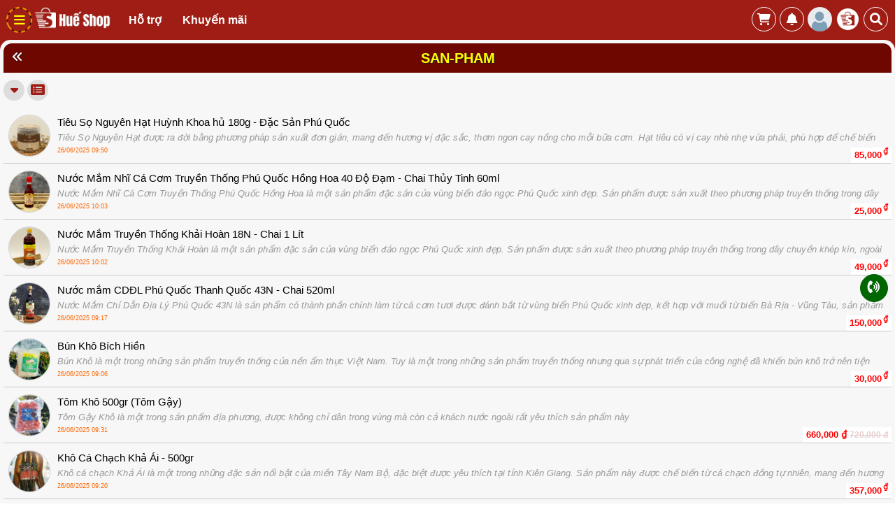

--- FILE ---
content_type: text/html; charset=UTF-8
request_url: https://hueshop.vn/san-pham/ca-bop-hap-hanh-nuong/
body_size: 29919
content:
<!DOCTYPE html>
<html lang="vi-VN" prefix="og: http://ogp.me/ns#">
<head>
<title>san pham</title>
<meta name="viewport" content="width=device-width, initial-scale=1.0, maximum-scale=1, maximum-scale=3.0, user-scalable=yes">
<meta charset="UTF-8">
<meta http-equiv="Content-Type" content="text/html;charset=UTF-8">
<meta http-equiv="X-UA-Compatible" content="IE=edge" />
<meta name="theme-color" content="#000000" />
<meta name="description" content="san pham: Tất cả thông tin, sản phẩm, dịch vụ, video về san pham...">

<meta name="revisit-after" content="1 days" />
<meta name="generator" content="hueshop.vn" />
<meta name="rating" content="General">
<meta name="theme-color" content="#009900" />
<meta name="short-name" content="Huế Shop"/>
<meta name="application-name" content="Huế Shop"/>
<meta name="msapplication-TileColor" content="#009900"/>
<meta name="apple-mobile-web-app-capable" content="yes" />
<meta name="apple-mobile-web-app-title" content="hueshop.vn" />
<meta property="og:url" content="https://hueshop.vn/">
<meta property="og:title" content="san pham">
<meta property="og:description" content="san pham: Tất cả thông tin, sản phẩm, dịch vụ, video về san pham...">
<meta property="og:image" content="https://hueshop.vn/datafiles/369//">
<meta property="og:site_name" content="Huế Shop">
<meta property="og:image:alt" content="san pham">
<meta property="og:type" content="article" />
<meta property="og:locale" content="vi_VN" />
<meta name="twitter:card" content="summary_large_image" />
<meta name="twitter:site" content="@Huế Shop" />
<meta name="twitter:title" content="san pham" />
<meta name="twitter:description" content="san pham: Tất cả thông tin, sản phẩm, dịch vụ, video về san pham..." />
<meta name="twitter:image" content="https://hueshop.vn/datafiles/369//" />
<meta name="twitter:url" content="https://hueshop.vn/" />
<meta name="build-info" content="a47befb2d22d85678cd26018ef07812d" />
<link rel="manifest" href="https://hueshop.vn/manifest.json">
<link rel="canonical" href="https://hueshop.vn/san-pham">

<link rel='stylesheet'  href='https://hueshop.vn/css/jquery.datetimepicker.css?v=6.888.66420.2234971' type='text/css' media='all'>
<link href="https://hueshop.vn/themes/css/style_global.css?v=20251001.1502" rel="stylesheet" type="text/css" />
<link href="https://hueshop.vn/themes/themes_1/css/style.css?v=20251001.1502" rel="stylesheet" type="text/css" />
<link href="https://hueshop.vn/themes/themes_1/css/night_mode.css?v=20251001.1502" rel="stylesheet" type="text/css" />
<link rel="alternate" href="https://hueshop.vn/" hreflang="vi" />
<link rel="stylesheet" href="https://hueshop.vn/js/fontawesome-free-6.1.1-web/css/all.css?v=6.888.66420.2234971">
<link rel="icon" href="https://hueshop.vn/datafiles/369/default/icon/17508440606248_logo-khong-vien.png" width="32px" type="image/x-icon">
<script src="https://hueshop.vn/js/jquery-1.8.2.min.js?v=6.888.66420.2234971"></script>
<script type="text/javascript">
  var yesno_webpush = 0;
  $(window).scroll(function() {
      var heightw = $( window ).height();
      var height1 = $('.home_in').height();
      var height2 = height1 + 120;
        if($(this).scrollTop() > 120 && height1 > heightw) {
            $('.main_header').addClass("mn-fixed");
        } else {
            $('.main_header').removeClass("mn-fixed");
        }
    });
</script>
<script>
  var fullpath = 'https://hueshop.vn';
  var web_v = '20251001.1502';
</script>
<script src="https://hueshop.vn/themes/js/global.js?v=20251001.1502"></script>
<script src="https://hueshop.vn/js/owl.carousel.min.js?v=6.888.66420.2234971"></script>
<link href="https://hueshop.vn/css/owl.carousel.min.css?v=6.888.66420.2234971" rel="stylesheet" type="text/css" />
<link href="https://hueshop.vn/css/owl.theme.default.min.css?v=6.888.66420.2234971" rel="stylesheet" type="text/css" />
<!-- Global site tag (gtag.js) - Google Analytics -->
<script async src="https://www.googletagmanager.com/gtag/js?id=G-8NG0JL25XG"></script>
<script>
  window.dataLayer = window.dataLayer || [];
  function gtag(){dataLayer.push(arguments);}
  gtag('js', new Date());

  gtag('config', 'G-8NG0JL25XG');
</script>
<style type="text/css">
	.mauchu, a.mauchu{color: #ffffff !important;}
	.maunen, body{background: #9f1d14 !important;}
	.d150_bu{padding: 5px;}.boxme_sub img{border-radius: 13px;}.border_box_timeline h4 a:hover{background: #00585a;}.border_box_timeline h4 a{background: #ff0000; padding: 3px 6px; border-radius: 50%; color: #fff;}.border_box_timeline h4{font-weight: 600; font-size: 15px; color: #f00;}.container_page::after { content: ''; display: block; clear: both; }.row_box:nth-child(odd){background: #efefef;}.row_box.active_num{background: #60c1c2 !important;}.description_detail{width: 100%; box-sizing: border-box; margin: 0px;}.row_over .banner_fixed{padding: 10px 0;}.row_over .banner_top_home.banner_fixed.banner_block_3{padding: 0 5px;}.sp_content_title{text-align: center;}.close_menu{top: 8px;}.close_menu i{font-size: 35px;}.label_contact{text-align: center; background: #fff; border-radius: 10px;}.cpost{background: transparent; padding: 0 10px; box-sizing: border-box; width: 1280px; margin: auto; position: relative; float: unset !important;}.cpost .font12, .title_contact2{text-align: center; color:#9f1d14;}.title_contact1{color: #ff0000; text-align: center;}.container_page::after { content: ''; display: block; clear: both; }.tag_note.main_content{background: transparent; padding: 5px; border-radius: 0; }.tag_note.main_content img{max-width: 100%;}.shop_detail .shop_detail_left .list-pics{text-align: left;}.border_dsdonhangshop h2{background: #004538;}.payment_title{text-align: left;}.main_content{border-radius: 12px;}.list-pics{max-width: 600px; text-align: center;}a.a_backphankhu{background:#9f1d14; color: #fff !important;}div#box_setup_giaovien, .title_baiviet{text-align: center;}.bannerMain{margin-bottom: 5px;}.boxselect_chude_theme_3 .item_menucat{border-radius: 7px;}.boxselect_chude_theme_3 a:hover{background: #023f00;}.boxselect_chude_theme_3 a{color: #fff;}.add_info_idbaiviet{text-align: center;}.search_menu_outline{top: 0; right: 200px;}.logo_main{width: 110px; margin-left:5px; }header{background:#9f1d14;}.title_2 h3{margin: 10px 0;}#table_setting{color:#9f1d14; background: #f3f3f3; padding: 10px; width: calc(100% - 20px); margin: 10px 0;}a.button30, a.btn_nhiemvu{background: #024b6e;}.scrollbar_line_mb{margin-left: 7px;}a.scan_qr{background: #bcbcbc; padding: 3px 6px; display: inline; border-radius: 50%;}.title_netid h2{background: linear-gradient(45deg,#9f1d14, #00adb1);}#form_donhang_id .title_dangbai{color: #00476a !important; }form#form_donhang_id{padding: 0 8px;}a.a_menu_shop:hover{background: #024a6e !important;}.pop_menu_netid a.a_menu_shop{border: 1px solid #ff0 !important; color: #ff0 !important;}.pop_menu_netid a .a_menu_shop{border: 1px solid #ff0 !important; color: #ff0 !important; background: #ffffff24;}.pop_menu_netid{border-bottom: 1px solid #fff; margin-bottom: 10px;}#in_menu_id a.a_menu_shop{padding: 0 7px;border: 1px solid #fff; color: #fff; background: #ffffff24; font-size: 10.5px; border-radius: 8px;}.box_onoff_time{background: #337c2c; width: calc(100% - 6px); margin: 5px auto 15px; padding-top: 5px; border-radius: 8px;}.logo_kenhmuahangnhanh{text-align: center;}.title_kenhmuahangnhanh{margin-bottom: 5px;font-size: 16px; text-align: center; &nbsp;font-weight: 600; color: #ff0;}.logo_kenhmuahangnhanh img{height: 75px; width: auto;border-radius: 8px; margin-bottom: 5px;}.box_scroll_map::-webkit-scrollbar-thumb{background: #a9a9a9;}.box_scroll_map{background: #fff; padding: 10px;border-radius: 12px;}.half_page .page_right a.tab_map{margin-left: 10px;}.half_page .page_right{padding: 10px 0 0; margin: 0 10px 10px; width: calc(50% - 20px); background: #f1f1f1; border-radius: 12px; border: 1px solid #d0d0d0;}.menu_me{background:#9f1d14;}.main_content img{width: 100%;border-radius: 10px;}.owl-nav{z-index:99;}.row_over .banner_top_home li{padding: 0 5px;}.row_over .banner_top_home li h3 a{color: #00585a;}.row_over .banner_top_home li img{box-shadow: 1px 1px 2px #0000007a; border: 0;}.banner_top_home li .noidungbanner{font-style: italic; font-size: 14px; color: #787878;}.submitbutton_goibai:hover, .submitbutton_goibai:focus{background: #000 !important;}.submitbutton_goibai{color: #ff0 !important; background:#9f1d14; border: 0; text-align: center;}.img_in_100 img{border: 1px solid #ddd; border-radius: 12px;}.img_in_100{text-align: center;border: 0; border-radius: 0;}body.night-mode .indeeep{background: #12141E;}#data_content .d150_bu{ border-radius: 10px; width: 25%;}.d150_bu:hover{background: #ffcaca; border-radius: 10px;}.title_2 i{padding: 4px; float: right;}#in_viewpage_id_id1 a.aonoff:hover{background: #c61d1d; color: #fff;}#in_viewpage_id_id1 .taoweb_title{color: #c61d1d;}#in_viewpage_id_id1 a.aonoff{width: 48%; margin: 3px; border: 1px solid #ccc; border-radius: 6px; background: #e4e4e4; color: #c61d1d; }#popup_user_id .indeeep, #viewpage_id .indeeep{background: url('https://quanlydoanhnghiep.com/datafiles/1/2024-02/66367146-dnhap-3.jpg') no-repeat center;background-size: cover;}#menu_id .boxselect_chude_theme img{background: transparent;width: 35px;margin-right: 10px; border-radius: 5px; float: left;}#menu_id .boxselect_chude_theme .item_menucat{width: 100%; min-height: unset; }#menu_id .boxselect_chude_theme a{line-height: 35px; text-align: left;font-size: 12px; padding: 5px; }#menu_id .boxselect_chude_theme{margin-top: 40px;display: flex; flex-wrap: wrap; justify-content: flex-start; align-items: center; align-content: space-between;}body.night-mode .chat_line_right{background: #ffffff1f;}body.night-mode .indeeep_chat{background: #002237;}.indeeep_chat{border: 0;}.chat_into{background: #fff;}body.night-mode #in_popup_inbox_id .inbox_row .inbox_col_info a.a_inbox{color: #fff !important;}body.night-mode #in_popup_inbox_id .inboxpop:nth-child(odd){background: #e1e1e11f;}body.night-mode #in_popup_inbox_id .inboxpop:nth-child(even){background: #fff0;}body.night-mode #back-top a, body.night-mode .scrollbar::-webkit-scrollbar-thumb, body.night-mode #fixmain_id .home_chude, body.night-mode .title_2 h3{background: #002237!important;}#in_menu_shop_id a.a_menu_shop:hover{background: #c61d1d; color: #fff;}body.night-mode .diachigiaohang .title{color: #000;}#CHAT_in .chat_line_right{border-radius: 0; margin: 3px 0; border-bottom: 1px solid #bbb; background: #0000001c;}.chat_sendto2{border-radius: 0; background: #c61d1d ;}#in_popup_inbox_id .inbox_row .inbox_col_info a.a_inbox{color: #626262 !important; }#in_popup_inbox_id a{color: #ff0;}#in_popup_inbox_id .control_popup_inbox{margin-bottom: 5px;background: #c61d1d; padding: 7px 0; border-radius: 12px 12px 0 0; color: #fff;}.boxchat_info{background: #d1d1d1;}.chat_text2{border-bottom: 1px solid #CCC; border-top: 0; border-left: 0; border-right: 0; border-radius: 0;}#in_popup_inbox_id .inboxpop:nth-child(even){background: #fff;}#in_popup_inbox_id .inboxpop:nth-child(odd){background: #e1e1e1;}#in_popup_inbox_id .inboxpop{margin-top: 0;border-bottom: 1px solid #c0c0c0; border-radius: 0; border-top: 0; border-left: 0; border-right: 0;}#in_menu_shop_id a.a_menu_shop{background: #e4e4e4;border: 1px solid #ccc; color: #c61d1d; border-radius: 8px; }#menu_shop_member .taoweb_title{font-size: 20px;background: #c61d1d; color: #fff; padding: 10px 0; border-radius: 10px 10px 0 0;}#menu_shop_member .indeeep{background: url('https://quanlydoanhnghiep.com/datafiles/1/2024-02/66367146-dnhap-3.jpg') no-repeat center; background-size: cover; }body.night-mode a.ano_btn_sua{background: #fff;}body.night-mode #in_menu_shop_id a.a_menu_shop, body.night-mode #in_menu_shop_id a.a_menu_shop i, body.night-mode #viewtext_id i, body.night-mode #more_menu_viewtext_id a, body.night-mode #more_menu_viewtext_id i, body.night-mode #more_menu_viewtext_id span, .boxchat_info h2{color: #c61d1d !important;}body.night-mode .boxme_h0{color: #ff0;}body.night-mode .boxme_title{background: #eeeeee; }body.night-mode .main_content{color: #fff; background: transparent;}body.night-mode a.keyseo,body.night-mode a.a_icon_history, body.night-mode .classacatsub_theme a, body.night-mode a.atagadmin,body.night-mode .home_chude{background: #002237!important; border: 0;}.thumb_cat li, .boxselect_chude_theme img{border: 0;}body.night-mode #content_home_id .home_in, body.night-mode .maunen, body.night-mode, body.night-mode #menu_id .indeeep_me, body.night-mode header{background: url('https://quanlydoanhnghiep.net/datafiles/1/2024-02/19252899-bg-dark.jpg') no-repeat center; background-size: cover; }.classmetao:nth-child(even){background: transparent;}.classmetao:nth-child(odd){background: #91919117;}a.ajumpboxme0{color: #005b5d;}.thumb_cat_right{padding: 5px;box-sizing: border-box;}.title_2 h3{text-align: center;border-left: 12px solid #15df01;border-right: 12px solid #15df01;}.banner li{border: 0;}a.acamdang, a.adang_rv{color: #fff; border: 1px solid #fff; font-size: 16px;position: absolute; right: 0;}.content_home{background:#9f1d14;padding-top: 0;padding-right: 0;}body{background: transparent !important;}a.denxi, a.denxi:link, a.denxi:visited{width: 97%;}a.denxi, a.denxi:link, a.denxi:visited, a.a_back{color: #fff;}#content_home_id .home_in{border-radius: 15px;padding-top:10px;}.footerbg{padding-top: 15px;border-radius: 12px 12px 0 0; color: #fff;background: #232323;padding-bottom: 30px;}a.tag_title, a.tag_title:link, a.tag_title:visited{color: #ff0;}.h1no{text-align: center; color: #fff; text-shadow: 1px 1px 1px #242424; text-transform: uppercase;}#fixmain_id .home_chude{border: 0;border-radius:12px 12px 0 0;background: #6e0700; }.boxselect_chude_theme{background: #ffffff0f; border-radius: 10px; box-shadow: 1px 0px 5px 0px #6201015c;}.boxselect_chude_theme .icon_font{border: 0; background: transparent; color: #fff;}#back-top a{background: #c61d1d;}#in_members_id .taoweb_title{text-transform: uppercase;}#in_members_id &nbsp;.vangnhe{margin-bottom: 5px;}#in_members_id a.xam{width: 100%; background: #dddddd; float: left; text-align: center; padding: 5px 0; color: #2e2727 !important; border-radius: 8px;}#in_members_id a.pop_title.cam{width: 45%; float: right; background: rgb(255 211 51); padding: 5px; color: #4285f4; border-radius: 7px;}#in_members_id a.pop_title.xanh{color: #fff !important;width: 45%; float: left; background: #b10; padding: 5px; color: #fff; border-radius: 7px;}#in_members_id .right{width: 100%; float: left; text-align: center;}.submitbutton_form{ border: none; border-radius: 8px;}.container_chat{width: 92%;}a.btn-banner-link{font-size: 16px; background: #ca0000; border-radius: 8px;box-shadow: 1px 1px 8px #323232;}a.vuong_control, a.vuong_control:link, a.vuong_control:visited{margin: 5px;}.box_title{text-transform: capitalize;}.classacatsub_theme a{margin: 3px;}a.vuong2, a.vuong2:link, a.vuong2:visited, a.keyseo, a.aduoi_icon, a.a_icon_history{background:#9f1d14;}.scrollbar::-webkit-scrollbar-thumb{background: #ffffff3b;}a.atagadmin, a.ano_btn_sua, a.a_menu_viewtext, .classacatsub_theme a, .boxme_h0, a.a_backphankhu, a.a_tab_tichdiem{color:#9f1d14;}a.a_tab_tichdiem, a.ano_btn_sua, .classacatsub_theme a, a.aduoi_icon{border: 1px solid 1px solid #005b5d;}.in_title3lan{border-bottom: 1px solid #c9c9c9;padding-left: 7px;}.boxdesc{font-style: italic;}.list_number_page{margin: 5px;}@media (max-width: 690px){.tintuctieubieu_h3.tintuctieubieu_h3_5814{margin: 0 0 10px !important;}.description_detail{padding: 0px;}#menu_id .boxselect_chude_theme a{line-height: 55px; font-size: 12px;}#menu_id .boxselect_chude_theme img{width: 55px;}#menu_id .boxselect_chude_theme .item_menucat{width: 50%;}.boxselect_chude_theme .item_menucat{width: 25%;}}@media (max-width: 854px){.banner_head{font-size: 22px; padding: 20px 0;}.banner_name{font-size: 20px;margin-bottom: 15px;}a.btn-banner-link{margin: 0;}}@media (max-width: 521px){.banner_head{font-size: 18px; padding: 15px 0 10px;}.banner_name{font-size: 18px;margin-bottom: 8px;}a.btn-banner-link{margin: 0; line-height: 22px; font-size: 12px;}}@media (max-width: 480px){.row_over .banner_top_home li{width: 50%;}.banner_fixed img{border-radius: 8px;}#menu_id .boxselect_chude_theme .item_menucat{width: 100%;}.banner_head{font-size: 16px; padding: 15px 0 5px;}.banner_name{font-size: 16px;margin-bottom: 5px;}a.btn-banner-link{margin: 0; line-height: 22px; font-size: 12px;}}@media (max-width: 790px){.banner_top_home{display: block; overflow: auto; white-space: nowrap;} .row_over .banner_top_home li{display: inline-block;}.banner_top_home li h3 a{font-size: 15px;}#data_content .d150_bu{width: 50%;}}@media(max-width: 740px){.half_page .page_right{width: calc(100% - 20px);padding:0; }}@media (max-width: 1280px){#content_home_id .home_in{padding:5px;}.box.main_left.cpost{width: 100%;}.tintuctieubieu_h3.tintuctieubieu_h3_5814{margin: 5px 0 10px;}}.row_over .banner_top_home li{padding: 0 10px 15px;}.row_over .banner_top_home li h3 a{color: #076b07;}.row_over .banner_top_home li img{box-shadow: 1px 1px 2px #0000007a; border: 0;}.banner_top_home li .noidungbanner{font-style: italic; font-size: 14px; color: #787878;}.row_over{overflow: hidden; background: #0000000d; padding: 15px 10px; margin: 10px 0; border-radius: 10px;}.boxme_sub div:nth-child(1) { text-align: center; }</style>
<meta name="robots" content="index, follow"><meta name="webstyle" content="0"></head>
<body >
  <script src="https://hueshop.vn/js/tinymce562/tinymce.min.js?v=6.888.66420.2234971"></script>
<script src="https://hueshop.vn/js/tinymce562/tinystart.js?v=20251001.1502"></script>
<script src="https://hueshop.vn/js/jquery.upload.js?v=6.888.66420.2234971"></script>
<script>

function MeClick_baiviet(idme,divid)
  {
    $("#"+idme).click();
    $('#'+idme).on('change', function() {
            $(".ajax_display").show();
            $(this).upload('/ajbat/main_upload_multi', function(obj) {
                 $(".ajax_display").hide();

                   $.each(obj.images, function(i,data){

                     if(data.trangthai==1)
                        {
                          if(data.loai>0) 
                          {
                            var div_data = "<div id='id_"+data.picid+"' class='img_in_box'><div class='img_in_box_img'><input disabled type='radio' name='hinhchinh' value='"+data.picid+"' class='chonhinhchinh'><img style='cursor:pointer;' onclick=addpic('"+data.fullimgpath+"') src='"+data.fullthumb+"' width='50' height='50' /><div class='img_in_del'><a href=\"JavaScript:xoapic('"+data.picid+"');\">Xóa</a></div></div></div>";
                          }
                          else
                          {
                            var div_data = "<div id='id_"+data.picid+"' class='img_in_box'><div class='img_in_box_img'><input type='radio' name='hinhchinh' value='"+data.picid+"' class='chonhinhchinh'><img style='cursor:pointer;' onclick=addpic('"+data.fullimgpath+"') src='"+data.fullthumb+"' width='50' height='50' /><div class='img_in_del'><a href=\"JavaScript:xoapic('"+data.picid+"');\">Xóa</a></div></div></div>";
                          }
                          $(div_data).appendTo("#"+divid);
                        }
                  });
                }, 'json');
            $(this).val('');
            $(this).focus();
          });

  }
  function MeClick_ID(idme,divid)
  {
    var cm_oneid = $("#cm_oneid").val();
    $("#"+idme).click();
    $('#'+idme).on('change', function(e) {
            e.preventDefault();
            $(".ajax_display").show();
            $(this).upload('/ajbat/main_upload_multi_comment',{cm_oneid:cm_oneid}, function(obj) {
                 $(".ajax_display").hide();

                   $.each(obj.images, function(i,data){
                     if(data.trangthai==1)
                        {
                          if(data.loai>0) 
                          {
                            var div_data = "<div id='id_"+data.picid+"' class='img_in_box'><div class='img_in_box_img'><input disabled type='radio' name='hinhchinh' value='"+data.picid+"' class='chonhinhchinh'><img style='cursor:pointer;' onclick=addpic('"+data.fullimgpath+"') src='"+data.fullthumb+"' width='50' height='50' /><div class='img_in_del'><a href=\"JavaScript:xoapic('"+data.picid+"');\">Xóa</a></div></div></div>";
                          }
                          else
                          {
                            var div_data = "<div id='id_"+data.picid+"' class='img_in_box'><div class='img_in_box_img'><input type='radio' name='hinhchinh' value='"+data.picid+"' class='chonhinhchinh'><img style='cursor:pointer;' onclick=addpic('"+data.fullimgpath+"') src='"+data.fullthumb+"' width='50' height='50' /><div class='img_in_del'><a href=\"JavaScript:xoapic('"+data.picid+"');\">Xóa</a></div></div></div>";
                          }
                          $(div_data).appendTo("#"+divid);
                        }
                       console.log(data.trangthai);
                  });
                }, 'json');
            $(this).val('');
            $(this).focus();
          });
  }     
</script>
	<input type="hidden" name="redirect_action" id="redirect_action_id" value="https://hueshop.vn/san-pham">
<div onClick="ShowHiID('all','autohide');" id="fullbackground_id" class='fullbackground'></div>
<div id="fullbackground_noclick" class='fullbackground'></div>

<div class="alert_message" id="alert_message"></div>
<div id="main_header" class="main_header">
<header class="maunen">
    <div class="container_page">
<div class="mobile_menu maunen"><a href="JavaScript:ShowHiMenu('menu_id');" class="xanhle border_avatar"><div class="mobile_menu_in "><i class="fa-solid fa-bars"></i></div></a></div>
<div class='logo_main'><a href='https://hueshop.vn'><img alt='Huế Shop' src='https://hueshop.vn/datafiles/369/default/icon/17509532755038_hue-shop.png' ></a></div><div class='boxselect_chude_theme_3 '><div class='item_menucat cusnull_1 menu_cus_1'><a class='cusnull_1' href='https://hueshop.vn/82A36hBaEdD4Fb7'>Thông tin</a></div><div class='item_menucat cusnull_1 menu_cus_2'><a class='cusnull_1' href='https://hueshop.vn/5f4_3bF1245aC88'>Sản phẩm</a></div><div class='item_menucat cusnull_1 menu_cus_3'><a class='cusnull_1' href='https://hueshop.vn/33Ec81EeF1H8Ca8'>Đặc sản</a></div><div class='item_menucat cusnull_1 menu_cus_4'><a class='cusnull_1' href='https://hueshop.vn/3648739f2h18281'>Hỗ trợ</a></div><div class='item_menucat cusnull_1 menu_cus_5'><a class='cusnull_1' href='https://hueshop.vn/7d6bF0Ah7465D9D'>Khuyến mãi</a></div><div class='clear'></div></div>
<div class="menu_logo menu_logo_4xpx maunen"><a class="a_menu_logo" href="https://hueshop.vn"><img src="https://hueshop.vn/datafiles/369/default/icon/17508440609116_logo-khong-vien.png?v=6.888.66420.2234971" alt="Huế Shop" class=''></a></div>
<div class="menu_logo menu_logo_5xpx maunen"><a class="a_menu_logo_user" id='head_avatar' href="JavaScript:ShowHiID('login_id','autohide');"><img class='' src="https://hueshop.vn/images/user.png" alt="Huế Shop" class=''></a></div>
<div class="menu_alert maunen" >
    <a class="a_menu_alert" href="JavaScript:POPUP_inbox();"><i class="fas fa-bell"></i></a>                        
    <div class="inbox_count" onclick="POPUP_inbox();"></div>                    
</div>
<div class="menu_shop maunen"><a href='https://hueshop.vn/checkout/cart' id='sum_cart_shop'></a> <a href="JavaScript:ShowHiID('login_id','autohide');" class="xanhle"><i class="fa-solid fa-cart-shopping"></i></a></div>
<div class="menu_timkiem maunen"><a href="JavaScript:ShowHidden('searchq_id');" class="xanhle"><i class="fa-solid fa-magnifying-glass"></i></a></div>
<div id="searchq_id" class="search_menu_outline">
            <form onsubmit="return SearchTag('search_menu');" action="#" method="POST">
                <div class='icon_search'><a href="JavaScript:SearchTag('search_menu');"><i class='fas fa-search'></i></a></div>                <input autocomplete="off" placeholder="Tìm từ khóa, ID, Code..." name="searchme" id="search_menu" class="search_menu_cl maunen">
            </form>
            </div>
</div>
</div>
</header>
<div class="menu_me pc_view autohide" id="menu_id" >
    <div id="in_menu_id" class="indeeep_me scrollbar maunen">
            <div class='close_menu'><a href="JavaScript:ShowHiID('menu_id','autohide');"><i class='fa-solid fa-circle-xmark'></i></a></div><div class='clear caologo50'></div><div class='logo_main'><a href='https://hueshop.vn'><img alt='Huế Shop' src='https://hueshop.vn/datafiles/369/default/icon/17509532755038_hue-shop.png' ></a></div><div class='icon_home'><div class='clear'></div></div><div class='clear'></div><div class='boxselect_chude_theme '><div class='item_menucat cusnull_1'><a  href="https://hueshop.vn/82A36hBaEdD4Fb7" class='cusnull_2'><div class='menu_left cusnull_3'><img alt='Thông tin' class='cusnull_4' src='https://hueshop.vn/datafiles/369/2025-06/17509356321383_thong-tin.png.png'></div> <span class='menu-item-text'>Thông tin</span></a></div><div class='item_menucat cusnull_1'><a  href="https://hueshop.vn/5f4_3bF1245aC88" class='cusnull_2'><div class='menu_left cusnull_3'><img alt='Sản phẩm' class='cusnull_4' src='https://hueshop.vn/datafiles/369/2025-06/17509356652833_san-pham.png.png'></div> <span class='menu-item-text'>Sản phẩm</span></a></div><div class='item_menucat cusnull_1'><a  href="https://hueshop.vn/33Ec81EeF1H8Ca8" class='cusnull_2'><div class='menu_left cusnull_3'><img alt='Đặc sản' class='cusnull_4' src='https://hueshop.vn/datafiles/369/2025-06/17509356873701_dac-san.png.png'></div> <span class='menu-item-text'>Đặc sản</span></a></div><div class='item_menucat cusnull_1'><a  href="https://hueshop.vn/9dD2D40h43EdDeA" class='cusnull_2'><div class='menu_left cusnull_3'><img alt='Sức khỏe' class='cusnull_4' src='https://hueshop.vn/datafiles/369/2025-06/17509357167929_suc-khoe.png.png'></div> <span class='menu-item-text'>Sức khỏe</span></a></div><div class='item_menucat cusnull_1'><a  href="https://hueshop.vn/C97h1e292617BbE" class='cusnull_2'><div class='menu_left cusnull_3'><img alt='Ăn uống' class='cusnull_4' src='https://hueshop.vn/datafiles/369/2025-06/17509357487508_an-uong.png.png'></div> <span class='menu-item-text'>Ăn uống</span></a></div><div class='item_menucat cusnull_1'><a  href="https://hueshop.vn/1aD1E29fEeH68c7" class='cusnull_2'><div class='menu_left cusnull_3'><img alt='Thời trang' class='cusnull_4' src='https://hueshop.vn/datafiles/369/2025-06/17509360006768_thoi-trang.png.png'></div> <span class='menu-item-text'>Thời trang</span></a></div><div class='item_menucat cusnull_1'><a  href="https://hueshop.vn/472a4aBe158h091" class='cusnull_2'><div class='menu_left cusnull_3'><img alt='Điện tử' class='cusnull_4' src='https://hueshop.vn/datafiles/369/2025-06/17509360197709_dien-tu.png.png'></div> <span class='menu-item-text'>Điện tử</span></a></div><div class='item_menucat cusnull_1'><a  href="https://hueshop.vn/3bA4B71bH7AbD45" class='cusnull_2'><div class='menu_left cusnull_3'><img alt='Làm đẹp' class='cusnull_4' src='https://hueshop.vn/datafiles/369/2025-06/17509360359448_lam-dep.png.png'></div> <span class='menu-item-text'>Làm đẹp</span></a></div><div class='item_menucat cusnull_1'><a  href="https://hueshop.vn/7674756fH876BfC" class='cusnull_2'><div class='menu_left cusnull_3'><img alt='Thể thao' class='cusnull_4' src='https://hueshop.vn/datafiles/369/2025-06/17509360502452_the-thao.png.png'></div> <span class='menu-item-text'>Thể thao</span></a></div><div class='item_menucat cusnull_1'><a  href="https://hueshop.vn/AcBc69Ac76Hd9b6" class='cusnull_2'><div class='menu_left cusnull_3'><img alt='Bách hóa' class='cusnull_4' src='https://hueshop.vn/datafiles/369/2025-06/17509360674831_bach-hoa.png.png'></div> <span class='menu-item-text'>Bách hóa</span></a></div><div class='item_menucat cusnull_1'><a  href="https://hueshop.vn/65243d858hA90aB" class='cusnull_2'><div class='menu_left cusnull_3'><img alt='Gia dụng' class='cusnull_4' src='https://hueshop.vn/datafiles/369/2025-06/17509360862468_gia-dung.png.png'></div> <span class='menu-item-text'>Gia dụng</span></a></div><div class='item_menucat cusnull_1'><a  href="https://hueshop.vn/1aFd7491E1B2Ha5" class='cusnull_2'><div class='menu_left cusnull_3'><img alt='Mẹ & bé' class='cusnull_4' src='https://hueshop.vn/datafiles/369/2025-06/17509361239833_me-va-be.png.png'></div> <span class='menu-item-text'>Mẹ & bé</span></a></div><div class='item_menucat cusnull_1'><a  href="https://hueshop.vn/4051180aAcDh019" class='cusnull_2'><div class='menu_left cusnull_3'><img alt='Sách' class='cusnull_4' src='https://hueshop.vn/datafiles/369/2025-06/17509361034435_sach.png.png'></div> <span class='menu-item-text'>Sách</span></a></div><div class='item_menucat cusnull_1'><a  href="https://hueshop.vn/3648739f2h18281" class='cusnull_2'><div class='menu_left cusnull_3'><img alt='Hỗ trợ' class='cusnull_4' src='https://hueshop.vn/datafiles/369/2025-06/17509363726868_ho-tro.png.png'></div> <span class='menu-item-text'>Hỗ trợ</span></a></div><div class='item_menucat cusnull_1'><a  href="https://hueshop.vn/D2572h9f14B92c2" class='cusnull_2'><div class='menu_left cusnull_3'><img alt='Du lịch' class='cusnull_4' src='https://hueshop.vn/datafiles/369/2025-06/17509361487539_du-lich.png.png'></div> <span class='menu-item-text'>Du lịch</span></a></div><div class='clear'></div></div><div class='boxselect_chude_theme '><div class='clear'></div></div><div style='position:relative;'><div class='classacat_theme classacat_18D847E373H3F80'><a href='https://hueshop.vn/18D847E373H3F80' title='OCOP' class='atagshop'><img alt='OCOP' src='https://hueshop.vn/datafiles/369/2025-06/thumbs-92104238-OCOP.png' /> <div class='title_tag_left'>OCOP</div></a></div><div class='clear'></div></div><div class='clear'></div><div class='box_menu_2 '><div class='clear'></div></div><div class='clear'></div><div class='switch_box box_1'><span>Dark Mode</span>
      <input type='checkbox' class='switch_1' value='1' onchange="CHANGE_mode_bg(this.checked)">
    </div><div class='copyright'>@<a href='https://netid.vn' title='Tư duy triệu đô'>NetID.vn</a></div>            
      
    </div>
</div><div id="top_head_bar_id" class="top_head" style="border-bottom:0px solid #070;position:fixed; top:0; z-index:99; width:100%;-webkit-transform: translateZ(0);-webkit-backface-visibility:hidden;">
        <div class="">
      
			<div class="left all_right">
			<div class="left mobile_menu"><a href="JavaScript:ShowHiMenu('menu_id');" class="xanhle"><div class='menu_top'><img style="display:block;border:0;" src="/images/mobile-menu.png" alt="Huế Shop" width="25"></div></a></div>
			<div class="left butmenu"><a href="https://hueshop.vn"><img src="/images/qldn.png?v=6.888.66420.2234971" alt="Huế Shop" width="35" class='img_round margintop5'></a></div>
			
			<div class="left butmenu"><a href="JavaScript:ShowHiID('login_id','autohide');"><img src="/images/user.png?v=6.888.66420.2234971" alt="Huế Shop" width="35" class='img_round margintop5'></a></div>
            <div class="left butmenu">
                <div class="global_new_mess">
                    <a class="btn_dropdown_inbox" href="JavaScript:ShowHiID('members_id','autohide');"><i class="far fa-bell"></i></a>
                </div>
            </div>
			<div class="bden_search"><div class="indeeep2"><form class="nomargin" onsubmit="return SearchTag('search_id2');" method="post" enctype="text/plain"><input placeholder="Tìm gì cũng có..." value="" name="search" autocomplete="off" class="search" id="search_id2" type="text"><input name="bac" type="submit" value="" class="subbut"></form></div></div>

			</div>
		</div>


</div>
<div class="content_home padding295 half_page" id="content_home_id">
  

   


 

<script>
    
            $(document).ready(function() {
                var owl = $('#owl-carousel-head');
                owl.owlCarousel({
                    loop: true,
                    margin: 0,
                    dots: false,
                    responsiveClass: true,
                    responsive:{
                        0:{
                            items:1
                        },
                        600:{
                            items:1
                        },
                        1000:{
                            items:1
                        },
                        1500:{
                            items:1
                        }
                    },

                    autoplay: true,
                    autoplayTimeout: 5000,
                    center: true,
                    autoplayHoverPause: true,
                    navText : ["<a class='placeNav_4 prev' href='javascript:'>&lsaquo;</a>","<a class='placeNav_4 next' href='javascript:'>&rsaquo;</a>"]
                })
                
                
            })
        </script>
	<div class="home_in scrollbar" id="home_in_id">

  
		<div class="clear"></div>

    <div class="fixcenter" role="main" id="fixmain_id" style="padding-bottom: 0; box-sizing: border-box;">
	    <div class="fix1200">
			<div id='suggest_id' class="suggest"></div>
		</div>

				<section>
	        <div class='container_page'>
<div class="main_right_col">

    
  <div class="box main_left" style="clear:both;">
    <script>
    $(document).ready(function(){
        $('.atagadmin_tag').click(function(){
            let tab_id = $(this).attr('data-tab');
            $('.post_tabs .tabs li').removeClass('current');
            $('.tab-content').removeClass('current');
            $(this).addClass('current');
            $("#"+tab_id).addClass('current');
        })
    })
</script> 
    <div class='home_chude'><h1 class='h1no'><a class='a_back' href='Javascript:history.back();'><i class='fa-solid fa-angles-left'></i></a>  <a href='https://hueshop.vn/san-pham' class='tag_title custom_tag_title'>san-pham</a></h1></div><div itemprop='description' role='contentinfo' id='data_content'><div class='header_tag'><a href="JavaScript:ShowHidden('atags_id');" class='atagadmin'><i class='fas fa-caret-down'></i></a>  <a class='atagadmin' title='Tỉnh thành' href="javascript:ShowHidden('box_tinhthanh_id');"><i class='fas fa-list-alt'></i></a><div id='box_tinhthanh_id' class='box_filter_user boxhidden' style='display:none;'><div class='input_list_members'><input type='text' autocomplete='off' onkeyup="SEARCH_tinhthanh(this.value,'7f9_F1A76151Eb1');" id='input_member_id' name='input_member'></div><div class='load_tinhthanh' id='load_tinhthanh_id'><div class='row'><a class='a_member_id' href='https://hueshop.vn/san-pham?id_province=33811b9bE6D9_aB'>An Giang <span style='display:none;'>An Giang</span></a></div><div class='row'><a class='a_member_id' href='https://hueshop.vn/san-pham?id_province=74A_Ab5dC997C0F'>Bắc Ninh <span style='display:none;'>Bac Ninh</span></a></div><div class='row'><a class='a_member_id' href='https://hueshop.vn/san-pham?id_province=8dE159E3938_A63'>Cà Mau <span style='display:none;'>Ca Mau</span></a></div><div class='row'><a class='a_member_id' href='https://hueshop.vn/san-pham?id_province=7894A17f42B_5a1'>Cần Thơ <span style='display:none;'>Can Tho</span></a></div><div class='row'><a class='a_member_id' href='https://hueshop.vn/san-pham?id_province=7dF_F40b0d06B25'>Cao Bằng <span style='display:none;'>Cao Bang</span></a></div><div class='row'><a class='a_member_id' href='https://hueshop.vn/san-pham?id_province=C552F1B4D6C_9fB'>Đà Nẵng <span style='display:none;'>Da Nang</span></a></div><div class='row'><a class='a_member_id' href='https://hueshop.vn/san-pham?id_province=Bd8bD5F276A6_bD'>Đắk Lắk <span style='display:none;'>Dak Lak</span></a></div><div class='row'><a class='a_member_id' href='https://hueshop.vn/san-pham?id_province=23F_E3Ab772cF68'>Điện Biên <span style='display:none;'>Dien Bien</span></a></div><div class='row'><a class='a_member_id' href='https://hueshop.vn/san-pham?id_province=325f74C_525c9fB'>Đồng Nai <span style='display:none;'>Dong Nai</span></a></div><div class='row'><a class='a_member_id' href='https://hueshop.vn/san-pham?id_province=F0F479A91c10_aA'>Đồng Tháp <span style='display:none;'>Dong Thap</span></a></div><div class='row'><a class='a_member_id' href='https://hueshop.vn/san-pham?id_province=230_7cA87e58EfA'>Gia Lai <span style='display:none;'>Gia Lai</span></a></div><div class='row'><a class='a_member_id' href='https://hueshop.vn/san-pham?id_province=B3Da34Bc427_Da0'>Hà Nội <span style='display:none;'>Ha Noi</span></a></div><div class='row'><a class='a_member_id' href='https://hueshop.vn/san-pham?id_province=FfF06e9_8407E82'>Hà Tĩnh <span style='display:none;'>Ha Tinh</span></a></div><div class='row'><a class='a_member_id' href='https://hueshop.vn/san-pham?id_province=38F2F_2c4aDf9c6'>Hải Phòng <span style='display:none;'>Hai Phong</span></a></div><div class='row'><a class='a_member_id' href='https://hueshop.vn/san-pham?id_province=2dC774_6B7F4Ae6'>Hưng Yên <span style='display:none;'>Hung Yen</span></a></div><div class='row'><a class='a_member_id' href='https://hueshop.vn/san-pham?id_province=C4A66b8918A_FdF'>Khánh Hòa <span style='display:none;'>Khanh Hoa</span></a></div><div class='row'><a class='a_member_id' href='https://hueshop.vn/san-pham?id_province=FbD90e806c_e1bA'>Lai Châu <span style='display:none;'>Lai Chau</span></a></div><div class='row'><a class='a_member_id' href='https://hueshop.vn/san-pham?id_province=A80_A623E6080aE'>Lâm Đồng <span style='display:none;'>Lam Dong</span></a></div><div class='row'><a class='a_member_id' href='https://hueshop.vn/san-pham?id_province=1445C81c46_0269'>Lạng Sơn <span style='display:none;'>Lang Son</span></a></div><div class='row'><a class='a_member_id' href='https://hueshop.vn/san-pham?id_province=D8Ae8e7_7f360f4'>Lào Cai <span style='display:none;'>Lao Cai</span></a></div><div class='row'><a class='a_member_id' href='https://hueshop.vn/san-pham?id_province=F1C771992_55796'>Nghệ An <span style='display:none;'>Nghe An</span></a></div><div class='row'><a class='a_member_id' href='https://hueshop.vn/san-pham?id_province=B6270a_eDc961eC'>Ninh Bình <span style='display:none;'>Ninh Binh</span></a></div><div class='row'><a class='a_member_id' href='https://hueshop.vn/san-pham?id_province=D951F_F5D3Cb799'>Phú Thọ <span style='display:none;'>Phu Tho</span></a></div><div class='row'><a class='a_member_id' href='https://hueshop.vn/san-pham?id_province=91Bd2e8970E_4b3'>Quảng Ngãi <span style='display:none;'>Quang Ngai</span></a></div><div class='row'><a class='a_member_id' href='https://hueshop.vn/san-pham?id_province=647137C29_D5D04'>Quảng Ninh <span style='display:none;'>Quang Ninh</span></a></div><div class='row'><a class='a_member_id' href='https://hueshop.vn/san-pham?id_province=B8A7_05934Ef0eB'>Quảng Trị <span style='display:none;'>Quang Tri</span></a></div><div class='row'><a class='a_member_id' href='https://hueshop.vn/san-pham?id_province=79E823E_2b836a2'>Sơn La <span style='display:none;'>Son La</span></a></div><div class='row'><a class='a_member_id' href='https://hueshop.vn/san-pham?id_province=D4D485B77_644aD'>Tây Ninh <span style='display:none;'>Tay Ninh</span></a></div><div class='row'><a class='a_member_id' href='https://hueshop.vn/san-pham?id_province=BaBdBd740_97E96'>Thái Nguyên <span style='display:none;'>Thai Nguyen</span></a></div><div class='row'><a class='a_member_id' href='https://hueshop.vn/san-pham?id_province=40Ca7aE529E_44D'>Thanh Hóa <span style='display:none;'>Thanh Hoa</span></a></div><div class='row'><a class='a_member_id' href='https://hueshop.vn/san-pham?id_province=Cc96B_195eC84a6'>Thành phố Hồ Chí Minh <span style='display:none;'>Thanh pho Ho Chi Minh</span></a></div><div class='row'><a class='a_member_id' href='https://hueshop.vn/san-pham?id_province=047_74E32c8d0e0'>Thừa Thiên Huế <span style='display:none;'>Thua Thien Hue</span></a></div><div class='row'><a class='a_member_id' href='https://hueshop.vn/san-pham?id_province=34DdE3C8_eBd5c9'>Tuyên Quang <span style='display:none;'>Tuyen Quang</span></a></div><div class='row'><a class='a_member_id' href='https://hueshop.vn/san-pham?id_province=Db8_6aD9DdF9E1F'>Vĩnh Long <span style='display:none;'>Vinh Long</span></a></div></div></div><div class='clear'></div></div><div class='clear'></div><div class='clear'></div><div class='box_sp_shop'><div class="box100 porelative">
    <div class='sp_title3lan'>
    
        <div class='microformat in_title3lan'>
            <div class='left boximg'><a href='https://hueshop.vn/09Hd6d3426F9C7D' title='Tiêu Sọ Nguyên Hạt Huỳnh Khoa hủ 180g - Đặc Sản Phú Quốc' ><img class='img_round' alt='Tiêu Sọ Nguyên Hạt Huỳnh Khoa hủ 180g - Đặc Sản Phú Quốc' src='https://hueshop.vn/datafiles/369/2025-06/thumbs-43731609-1750906177-1748433673-75206604-avat-2.jpg' width="100%"></a></div>
            <div class='boxtext'>
                <div class='boxtitle height40'> <a href='https://hueshop.vn/09Hd6d3426F9C7D' class='' title='Tiêu Sọ Nguyên Hạt Huỳnh Khoa hủ 180g - Đặc Sản Phú Quốc' ><span >Tiêu Sọ Nguyên Hạt Huỳnh Khoa hủ 180g - Đặc Sản Phú Quốc</span> </a>                 	<div class='boxdesc'>
                            	Tiêu Sọ Nguyên Hạt được ra đời bằng phương pháp sản xuất đơn giản, mang đến hương vị đặc sắc, thơm ngon cay nồng cho mỗi bữa cơm. Hạt tiêu có vị cay nhè nhẹ vừa phải, phù hợp để chế biến nhiều món ăn khác nhau. Đặc biệt, sản phẩm có mùi thơm đặc trưng như                            </div>
                </div>
                <div class='left font9 cam'>26/06/2025 09:50</div>
            </div>
            <div class="clear"></div>
        </div>
        <div class="clear"></div>
    </div>
    <span class='khoangluong chudo'>85,000 <sup> ₫</sup></span></div><div class="box100 porelative">
    <div class='sp_title3lan'>
    
        <div class='microformat in_title3lan'>
            <div class='left boximg'><a href='https://hueshop.vn/C4H131Fb1f8936A' title='Nước Mắm Nhĩ Cá Cơm Truyền Thống Phú Quốc Hồng Hoa 40 Độ Đạm - Chai Thủy Tinh 60ml' ><img class='img_round' alt='Nước Mắm Nhĩ Cá Cơm Truyền Thống Phú Quốc Hồng Hoa 40 Độ Đạm - Chai Thủy Tinh 60ml' src='https://hueshop.vn/datafiles/369/2025-06/thumbs-15803330-NuocMam.png' width="100%"></a></div>
            <div class='boxtext'>
                <div class='boxtitle height40'> <a href='https://hueshop.vn/C4H131Fb1f8936A' class='' title='Nước Mắm Nhĩ Cá Cơm Truyền Thống Phú Quốc Hồng Hoa 40 Độ Đạm - Chai Thủy Tinh 60ml' ><span >Nước Mắm Nhĩ Cá Cơm Truyền Thống Phú Quốc Hồng Hoa 40 Độ Đạm - Chai Thủy Tinh 60ml</span> </a>                 	<div class='boxdesc'>
                            	Nước Mắm Nhĩ Cá Cơm Truyền Thống Phú Quốc Hồng Hoa là một sản phẩm đặc sản của vùng biển đảo ngọc Phú Quốc xinh đẹp. Sản phẩm được sản xuất theo phương pháp truyền thống trong dây chuyền khép kín, ngoài ra sản phẩm còn đạt được chỉ dẫn địa lý do liên minh                            </div>
                </div>
                <div class='left font9 cam'>26/06/2025 10:03</div>
            </div>
            <div class="clear"></div>
        </div>
        <div class="clear"></div>
    </div>
    <span class='khoangluong chudo'>25,000 <sup> ₫</sup></span></div><div class="box100 porelative">
    <div class='sp_title3lan'>
    
        <div class='microformat in_title3lan'>
            <div class='left boximg'><a href='https://hueshop.vn/5aF1655h1bD5F5D' title='Nước Mắm Truyền Thống Khải Hoàn 18N - Chai 1 Lít' ><img class='img_round' alt='Nước Mắm Truyền Thống Khải Hoàn 18N - Chai 1 Lít' src='https://hueshop.vn/datafiles/369/2025-06/thumbs-91430795-nuoc-mam.png' width="100%"></a></div>
            <div class='boxtext'>
                <div class='boxtitle height40'> <a href='https://hueshop.vn/5aF1655h1bD5F5D' class='' title='Nước Mắm Truyền Thống Khải Hoàn 18N - Chai 1 Lít' ><span >Nước Mắm Truyền Thống Khải Hoàn 18N - Chai 1 Lít</span> </a>                 	<div class='boxdesc'>
                            	Nước Mắm Truyền Thống Khải Hoàn là một sản phẩm đặc sản của vùng biển đảo ngọc Phú Quốc xinh đẹp. Sản phẩm được sản xuất theo phương pháp truyền thống trong dây chuyền khép kín, ngoài ra sản phẩm còn đạt được chỉ dẫn địa lý do liên minh 28 nước Châu Âu cô                            </div>
                </div>
                <div class='left font9 cam'>26/06/2025 10:02</div>
            </div>
            <div class="clear"></div>
        </div>
        <div class="clear"></div>
    </div>
    <span class='khoangluong chudo'>49,000 <sup> ₫</sup></span></div><div class="box100 porelative">
    <div class='sp_title3lan'>
    
        <div class='microformat in_title3lan'>
            <div class='left boximg'><a href='https://hueshop.vn/373bChC3B9A8F9D' title='Nước mắm CDĐL Phú Quốc Thanh Quốc 43N - Chai 520ml' ><img class='img_round' alt='Nước mắm CDĐL Phú Quốc Thanh Quốc 43N - Chai 520ml' src='https://hueshop.vn/datafiles/369/2025-06/thumbs-35082581-NuocMam.png' width="100%"></a></div>
            <div class='boxtext'>
                <div class='boxtitle height40'> <a href='https://hueshop.vn/373bChC3B9A8F9D' class='' title='Nước mắm CDĐL Phú Quốc Thanh Quốc 43N - Chai 520ml' ><span >Nước mắm CDĐL Phú Quốc Thanh Quốc 43N - Chai 520ml</span> </a>                 	<div class='boxdesc'>
                            	Nước Mắm Chỉ Dẫn Địa Lý Phú Quốc 43N là sản phẩm có thành phần chính làm từ cá cơm tươi được đánh bắt từ vùng biển Phú Quốc xinh đẹp, kết hợp với muối từ biển Bà Rịa - Vũng Tàu, sản phẩm được ủ chượp và lên men trong vòng 12-15 tháng theo tỷ lệ 3-1 cho đế                            </div>
                </div>
                <div class='left font9 cam'>26/06/2025 09:17</div>
            </div>
            <div class="clear"></div>
        </div>
        <div class="clear"></div>
    </div>
    <span class='khoangluong chudo'>150,000 <sup> ₫</sup></span></div><div class="box100 porelative">
    <div class='sp_title3lan'>
    
        <div class='microformat in_title3lan'>
            <div class='left boximg'><a href='https://hueshop.vn/E30dFe840hC79c8' title='Bún Khô Bích Hiền' ><img class='img_round' alt='Bún Khô Bích Hiền' src='https://hueshop.vn/datafiles/369/2025-06/thumbs-17520787-Bun-kho-bich-hien.png' width="100%"></a></div>
            <div class='boxtext'>
                <div class='boxtitle height40'> <a href='https://hueshop.vn/E30dFe840hC79c8' class='' title='Bún Khô Bích Hiền' ><span >Bún Khô Bích Hiền</span> </a>                 	<div class='boxdesc'>
                            	Bún Khô là một trong những sản phẩm truyền thống của nền ẩm thực Việt Nam. Tuy là một trong những sản phẩm truyền thống nhưng qua sự phát triển của công nghệ đã khiến bún khô trở nên tiện dụng hơn rất nhiều.                            </div>
                </div>
                <div class='left font9 cam'>26/06/2025 09:06</div>
            </div>
            <div class="clear"></div>
        </div>
        <div class="clear"></div>
    </div>
    <span class='khoangluong chudo'>30,000 <sup> ₫</sup></span></div><div class="box100 porelative">
    <div class='sp_title3lan'>
    
        <div class='microformat in_title3lan'>
            <div class='left boximg'><a href='https://hueshop.vn/8dH41d424bAdE4C' title='Tôm Khô 500gr (Tôm Gậy)' ><img class='img_round' alt='Tôm Khô 500gr (Tôm Gậy)' src='https://hueshop.vn/datafiles/369/2025-06/thumbs-85312731-1750905054-1748434849-89957723-3.png' width="100%"></a></div>
            <div class='boxtext'>
                <div class='boxtitle height40'> <a href='https://hueshop.vn/8dH41d424bAdE4C' class='' title='Tôm Khô 500gr (Tôm Gậy)' ><span >Tôm Khô 500gr (Tôm Gậy)</span> </a>                 	<div class='boxdesc'>
                            	Tôm Gậy Khô là một trong sản phẩm địa phương, được không chỉ dân trong vùng mà còn cả khách nước ngoài rất yêu thích sản phẩm này                            </div>
                </div>
                <div class='left font9 cam'>26/06/2025 09:31</div>
            </div>
            <div class="clear"></div>
        </div>
        <div class="clear"></div>
    </div>
    <div class='khoangluong'><span class=' chudo'>660,000 ₫</span> <span class='giatrc_km'>720,000 đ</span></div></div><div class="box100 porelative">
    <div class='sp_title3lan'>
    
        <div class='microformat in_title3lan'>
            <div class='left boximg'><a href='https://hueshop.vn/EeDbEh6aE0924e9' title='Khô Cá Chạch Khả Ái - 500gr' ><img class='img_round' alt='Khô Cá Chạch Khả Ái - 500gr' src='https://hueshop.vn/datafiles/369/2025-06/thumbs-28827498-kho-cac-chach-kha-ai.png' width="100%"></a></div>
            <div class='boxtext'>
                <div class='boxtitle height40'> <a href='https://hueshop.vn/EeDbEh6aE0924e9' class='' title='Khô Cá Chạch Khả Ái - 500gr' ><span >Khô Cá Chạch Khả Ái - 500gr</span> </a>                 	<div class='boxdesc'>
                            	Khô cá chạch Khả Ái là một trong những đặc sản nổi bật của miền Tây Nam Bộ, đặc biệt được yêu thích tại tỉnh Kiên Giang. Sản phẩm này được chế biến từ cá chạch đồng tự nhiên, mang đến hương vị thơm ngon, đậm đà và giàu dinh dưỡng.                            </div>
                </div>
                <div class='left font9 cam'>26/06/2025 09:20</div>
            </div>
            <div class="clear"></div>
        </div>
        <div class="clear"></div>
    </div>
    <span class='khoangluong chudo'>357,000 <sup> ₫</sup></span></div><div class="box100 porelative">
    <div class='sp_title3lan'>
    
        <div class='microformat in_title3lan'>
            <div class='left boximg'><a href='https://hueshop.vn/83Ac6cD8H997E82' title='Khô Cá Lạt Nhựt Hoa - 500gr' ><img class='img_round' alt='Khô Cá Lạt Nhựt Hoa - 500gr' src='https://hueshop.vn/datafiles/369/2025-06/thumbs-22212816-kho-ca-lat-nhut-hoa.png' width="100%"></a></div>
            <div class='boxtext'>
                <div class='boxtitle height40'> <a href='https://hueshop.vn/83Ac6cD8H997E82' class='' title='Khô Cá Lạt Nhựt Hoa - 500gr' ><span >Khô Cá Lạt Nhựt Hoa - 500gr</span> </a>                 	<div class='boxdesc'>
                            	Khô cá lạt là được sản xuất hoàn toàn bằng cá ngát tươi kết hợp các gia vị như đường, tươi, muối, ớt,… sản phẩm vừa là món ăn ngon vừa mang lại nhiều dinh dưỡng cho người dùng.                            </div>
                </div>
                <div class='left font9 cam'>26/06/2025 09:25</div>
            </div>
            <div class="clear"></div>
        </div>
        <div class="clear"></div>
    </div>
    <span class='khoangluong chudo'>145,000 <sup> ₫</sup></span></div><div class="box100 porelative">
    <div class='sp_title3lan'>
    
        <div class='microformat in_title3lan'>
            <div class='left boximg'><a href='https://hueshop.vn/7d95Hb6dCb62025' title='Mắm Ruốc Ăn Liền Phú Quốc Thanh Quốc - 300gr' ><img class='img_round' alt='Mắm Ruốc Ăn Liền Phú Quốc Thanh Quốc - 300gr' src='https://hueshop.vn/datafiles/369/2025-06/thumbs-58575560-1750907367-1748430699-21996952-Bản sao của IMG_2112.jpg' width="100%"></a></div>
            <div class='boxtext'>
                <div class='boxtitle height40'> <a href='https://hueshop.vn/7d95Hb6dCb62025' class='' title='Mắm Ruốc Ăn Liền Phú Quốc Thanh Quốc - 300gr' ><span >Mắm Ruốc Ăn Liền Phú Quốc Thanh Quốc - 300gr</span> </a>                 	<div class='boxdesc'>
                            	Mắm ruốc ăn liền là một trong các loại mắm truyền thống nổi tiếng và được ưa chuộng được sản xuất tại đảo ngọc Phú Quốc. Đây là loại sản phẩm có hương vị đặc biệt, được làm từ cá cơm tươi ngon, sau đó qua quá trình lên men tự nhiên để tạo ra hương vị đặc                             </div>
                </div>
                <div class='left font9 cam'>26/06/2025 10:10</div>
            </div>
            <div class="clear"></div>
        </div>
        <div class="clear"></div>
    </div>
    <span class='khoangluong chudo'>55,000 <sup> ₫</sup></span></div><div class="box100 porelative">
    <div class='sp_title3lan'>
    
        <div class='microformat in_title3lan'>
            <div class='left boximg'><a href='https://hueshop.vn/6bEd2h7a7e00853' title='Đông Trùng Hạ Thảo Sấy Khô 25gram' ><img class='img_round' alt='Đông Trùng Hạ Thảo Sấy Khô 25gram' src='https://hueshop.vn/datafiles/369/2025-06/thumbs-39087427-1750905405-1748431767-85853623-z4480697537169_de6d08915e741527e43d8199b33a7d66.png' width="100%"></a></div>
            <div class='boxtext'>
                <div class='boxtitle height40'> <a href='https://hueshop.vn/6bEd2h7a7e00853' class='' title='Đông Trùng Hạ Thảo Sấy Khô 25gram' ><span >Đông Trùng Hạ Thảo Sấy Khô 25gram</span> </a>                 	<div class='boxdesc'>
                            	Đông trùng hạ thảo sấy thăng hoa là dòng sản phẩm thượng hạng, với phương pháp sấy thăng hoa là cách sấy giúp trùng thảo giữ nguyên hàm lượng dược chất và dinh dưỡng ban đầu. Nhờ vào việc giữ nguyên được dưỡng chất ban đầu nên công dụng của đông trùng hạ                             </div>
                </div>
                <div class='left font9 cam'>26/06/2025 09:39</div>
            </div>
            <div class="clear"></div>
        </div>
        <div class="clear"></div>
    </div>
    <div class='khoangluong'><span class=' chudo'>650,000 ₫</span> <span class='giatrc_km'>700,000 đ</span></div></div><div class="box100 porelative">
    <div class='sp_title3lan'>
    
        <div class='microformat in_title3lan'>
            <div class='left boximg'><a href='https://hueshop.vn/309c2f44Ed1hD8B' title='Tinh Dầu Thiên Nhiên Đông Trùng Hạ Thảo' ><img class='img_round' alt='Tinh Dầu Thiên Nhiên Đông Trùng Hạ Thảo' src='https://hueshop.vn/datafiles/369/2025-06/thumbs-72067689-1750905639-96217022-1748431714-1742372738-1736338798-90517574-z4509726847696_27f470bcafbe1fd0948bcd95c4985f25.jpg' width="100%"></a></div>
            <div class='boxtext'>
                <div class='boxtitle height40'> <a href='https://hueshop.vn/309c2f44Ed1hD8B' class='' title='Tinh Dầu Thiên Nhiên Đông Trùng Hạ Thảo' ><span >Tinh Dầu Thiên Nhiên Đông Trùng Hạ Thảo</span> </a>                 	<div class='boxdesc'>
                            	Tinh Dầu Thiên Nhiên Đông Trùng Hạ Thảo có thành phần chủ yếu từ các loại tinh dầu cực kỳ tốt cho sức khỏe, đồng thời kết hợp với chiết xuất đông trùng hạ thảo. Tạo nên một sản phẩm tuyệt vời giúp người dùng giảm viêm xoang, nhứt mõi tay chân, sổ mũi, cảm                            </div>
                </div>
                <div class='left font9 cam'>26/06/2025 09:41</div>
            </div>
            <div class="clear"></div>
        </div>
        <div class="clear"></div>
    </div>
    <span class='khoangluong chudo'>80,000 <sup> ₫</sup></span></div><div class="box100 porelative">
    <div class='sp_title3lan'>
    
        <div class='microformat in_title3lan'>
            <div class='left boximg'><a href='https://hueshop.vn/559b4cEh1655Ab9' title='Trà Túi Lọc Hoa Đậu Biếc' ><img class='img_round' alt='Trà Túi Lọc Hoa Đậu Biếc' src='https://hueshop.vn/datafiles/369/2025-06/thumbs-35697042-tra-hoa-dau-biec.jpeg' width="100%"></a></div>
            <div class='boxtext'>
                <div class='boxtitle height40'> <a href='https://hueshop.vn/559b4cEh1655Ab9' class='' title='Trà Túi Lọc Hoa Đậu Biếc' ><span >Trà Túi Lọc Hoa Đậu Biếc</span> </a>                 	<div class='boxdesc'>
                            	Trà hoa đậu biếc dạo gần đây là sản phẩm được nhiều chị em ưa chuộng không chỉ vì màu sắc bắt mắt mà có rất nhiều công dụng mà trà mang lại cho sức khỏe. Trà túi lọc hoa đậu biếc sau khi hãm với nước sẽ cho ra màu xanh đặc trưng của hoa, màu sắc vô cùng đ                            </div>
                </div>
                <div class='left font9 cam'>26/06/2025 09:48</div>
            </div>
            <div class="clear"></div>
        </div>
        <div class="clear"></div>
    </div>
    <span class='khoangluong chudo'>56,000 <sup> ₫</sup></span></div><div class="box100 porelative">
    <div class='sp_title3lan'>
    
        <div class='microformat in_title3lan'>
            <div class='left boximg'><a href='https://hueshop.vn/D5308h134b42CfA' title='Muối Tôm Kim Giang' ><img class='img_round' alt='Muối Tôm Kim Giang' src='https://hueshop.vn/datafiles/369/2025-06/thumbs-63709961-muoi-tom-kim-giang.jpg' width="100%"></a></div>
            <div class='boxtext'>
                <div class='boxtitle height40'> <a href='https://hueshop.vn/D5308h134b42CfA' class='' title='Muối Tôm Kim Giang' ><span >Muối Tôm Kim Giang</span> </a>                 	<div class='boxdesc'>
                            	Muối tôm là một loại gia vị độc đáo được làm từ tôm khiến mọi thực khách phải nuốt nước bọt. Sản phẩm đang được bày bán tại OCOP Kiên An còn chờ gì nữa mà chọn ngay cho mình một hộp muối ớt nào.                            </div>
                </div>
                <div class='left font9 cam'>26/06/2025 10:13</div>
            </div>
            <div class="clear"></div>
        </div>
        <div class="clear"></div>
    </div>
    <span class='khoangluong chudo'>20,000 <sup> ₫</sup></span></div><div class="box100 porelative">
    <div class='sp_title3lan'>
    
        <div class='microformat in_title3lan'>
            <div class='left boximg'><a href='https://hueshop.vn/C6343b820h0c9fF' title='Danh Sách Website TMĐT Của 34 Tỉnh Thành Việt Nam' ><img class='img_round' alt='Danh Sách Website TMĐT Của 34 Tỉnh Thành Việt Nam' src='https://hueshop.vn/datafiles/369/2025-10/thumbs-81159746-hue.png' width="100%"></a></div>
            <div class='boxtext'>
                <div class='boxtitle height40'> <a href='https://hueshop.vn/C6343b820h0c9fF' class='' title='Danh Sách Website TMĐT Của 34 Tỉnh Thành Việt Nam' ><span >Danh Sách Website TMĐT Của 34 Tỉnh Thành Việt Nam</span> </a>                 	<div class='boxdesc'>
                            	Hệ Sinh Thái Thương Mại Điện Tử 34 Tỉnh Thành là nền tảng kết nối toàn diện về sản phẩm và dịch vụ số, mang đến giải pháp và cơ hội kinh doanh trực tuyến bền vững.                            </div>
                </div>
                <div class='left font9 cam'>07/10/2025 16:21</div>
            </div>
            <div class="clear"></div>
        </div>
        <div class="clear"></div>
    </div>
    </div></div><div class='clear' style='padding:5px 0;'><div class='clear'></div></div></div>    </div>
<div class="clear"></div>
</div> 
<script type="application/ld+json">
              {
                "@context": "https://schema.org",
                "@type": "NewsArticle",
                "mainEntityOfPage": "https://hueshop.vn/san-pham",
                "headline": "san pham",
                "alternativeHeadline":"san pham",
                "description":"san pham Tất cả thông tin sản phẩm dịch vụ video về san pham",
                "name": "san pham",
                "author": {
                    "@type": "Person",
                    "name": "NetID",
                    "url": "https://netid.vn/D74cB25a5_B095E"
                  },
                "publisher": {
                    "@type": "Organization",
                    "name": "Huế Shop",
                    "logo": {
                      "@type": "ImageObject",
                      "url": "https://hueshop.vn/datafiles/369/default/icon/17508440606248_logo-khong-vien.png",
                      "width": 260,
                      "height": 60
                      }
                },
                "associatedMedia": {
                  "@type": "ImageObject",
                  "representativeOfPage": "True",
                  "url": "https://hueshop.vn/datafiles/369//",
                  "height": 350,
                  "width": 600,
                  "contentUrl": "https://hueshop.vn/datafiles/369//",
                  "description": "san pham"
                },
                "image": {
                  "@type": "ImageObject",
                  "representativeOfPage": "True",
                  "url": "https://hueshop.vn/datafiles/369//",
                  "height": 350,
                  "width": 600,
                  "contentUrl": "https://hueshop.vn/datafiles/369//",
                  "description": "san pham Tất cả thông tin sản phẩm dịch vụ video về san pham"
                },
                
                "datePublished": "2023-01-01T23:14:00+07:00",
                "dateModified": "2026-01-21T10:15:05+07:00"
              }
          </script>
      <script type="application/ld+json">
            {
              "@context": "https://schema.org",
              "@type": "Organization",
              "@id":"https://hueshop.vn/#organization",
              "url": "https://hueshop.vn",
              "name":"Huế Shop",
              "description":"Huế Shop mang đến nguồn sản phẩm phong phú từ OCOP, đặc sản, nông sản… kết hợp cùng các dịch vụ đa dạng và chất lượng, sẵn sàng đáp ứng trọn vẹn mọi nhu cầu của bạn.",
              "foundingDate":"2023-01-01",
              "contactPoint": {
                "@type": "ContactPoint",
                "contactType": "Hỗ trợ khách hàng",
                "telephone": "Hotline: 0939526665",
                "email": "Email: nguyenkhanhbang1001@gmail.com",
                "address": "Địa chỉ: "
              }
            }
      </script>
      <script type="application/ld+json">
            {
              "@context": "https://schema.org",
              "@type": "WebSite",
              "@id":"https://hueshop.vn/#website",
              "url": "https://hueshop.vn",
              "name":"Huế Shop",
              "description":"Huế Shop mang đến nguồn sản phẩm phong phú từ OCOP, đặc sản, nông sản… kết hợp cùng các dịch vụ đa dạng và chất lượng, sẵn sàng đáp ứng trọn vẹn mọi nhu cầu của bạn.",
              "potentialAction": [{
                "@type": "SearchAction",
                "target": {
                  "@type": "EntryPoint",
                  "urlTemplate": "https://hueshop.vn/search?q={search_term_string}"
                },
                "query-input": "required name=search_term_string"
              }]
            }
      </script>             </div>          <div class="clear"></div>
        </section>
        <div class="fix1200">
				    	<div class="right" style="width: auto;"></div>
		</div>			
    	</div>
      <div class="clear"></div>
<div class="fixcenter footerbg" id="footer">
<div align="center">
<div class='padfooter'>
<div class="clear"></div>
      
<div class='clear' style='position:relative;'><a class='trang' href='https://hueshop.vn/C57hCbE19f08698' title='Giới thiệu' class='icon_home_1 '>Giới thiệu</a> | <a class='trang' href='https://hueshop.vn/82A36hBaEdD4Fb7' title='Thông tin' class='icon_home_1 '>Thông tin</a> | <a class='trang' href='https://hueshop.vn/7241Af7c9h2f551' title='Dịch vụ' class='icon_home_1 '>Dịch vụ</a> | <a class='trang' href='https://hueshop.vn/FaB2Hf78EdB841D' title='Chính sách' class='icon_home_1 '>Chính sách</a> | <a class='trang' href='https://hueshop.vn/7d6bF0Ah7465D9D' title='Khuyến mãi' class='icon_home_1 '>Khuyến mãi</a> | <div class="google_translate_element" id="google_translate_element"></div>

<script type="text/javascript">
function googleTranslateElementInit() {
  new google.translate.TranslateElement({
  pageLanguage: 'vi', includedLanguages: 'af,ach,ak,am,ar,az,be,bem,bg,bh,bn,br,bs,ca,chr,ckb,co,crs,cs,cy,da,de,ee,el,en,eo,es,es-419,et,eu,fa,fi, fo,fr,fy,ga,gaa,gd,gl,gn,gu,ha,haw,hi,hr,ht,hu,hy,ia, id,ig,is,it,iw,ja,jw,ka,kg,kk,km,kn,ko,kri,ku,ky,la, lg,ln,lo,loz,lt,lua,lv,mfe,mg,mi,mk,ml,mn,mo,mr,ms,mt, ne,nl,nn,no,nso,ny,nyn,oc,om,or,pa,pcm,pl,ps,pt-BR, pt-PT,qu,rm,rn,ro,ru,rw,sd,sh,si,sk,sl,sn,so,sq,sr, sr-ME,st,su,sv,sw,ta,te,tg,th,ti,tk,tl,tn,to,tr,tt, tum,tw,ug,uk,ur,uz,vi,wo,xh,yi,yo,zh-CN,zh-TW,zu',
  layout: google.translate.TranslateElement.InlineLayout.SIMPLE
  }, 'google_translate_element');
}
</script>

<script type="text/javascript" src="//translate.google.com/translate_a/element.js?cb=googleTranslateElementInit"></script>
<style type="text/css">
    .google_translate_element{display: inline-block; vertical-align: middle;}
    .goog-te-gadget-icon {
  display:none;
}
.goog-te-gadget-simple .VIpgJd-ZVi9od-xl07Ob-lTBxed span {
    text-decoration: none;
    font-family: initial;
}

.goog-te-gadget-simple {
    background: #f8f8f829 !important;
    border-radius: 15px;
    color: #FF00 !important;
    font-size: 10pt;
    font-weight: 800;
    display: inline-block;
    padding: 1px 4px !important;
    cursor: pointer;
    zoom: 1;
}

.goog-te-gadget-simple  span {
   color: #fff !important;
    font-weight: 400;

}
</style>
<script type="text/javascript">
    $(document).ready(function(){
    $('#google_translate_element').bind('DOMNodeInserted', function(event) {
      $('.goog-te-menu-value span:first').html('LANGUAGE');
      $('.goog-te-menu-frame.skiptranslate').load(function(){
        setTimeout(function(){
          $('.goog-te-menu-frame.skiptranslate').contents().find('.goog-te-menu2-item-selected .text').html('LANGUAGE');    
        }, 100);
      });
    });
  });
</script></div><div class='clear' style='position:relative;'></div><div class="clear cao20"></div>
<h2 class='title_footer1'>Huế Shop</h2><div class="clear cao20"></div>
<h2 class='title_footer2'></h2>
<div class="clear"></div>
<h3 class="font12 trang">Email: <a href="/cdn-cgi/l/email-protection" class="__cf_email__" data-cfemail="056c6b636a456d6c606b6b6d646b2b736b">[email&#160;protected]</a> | Điện thoại: 0939 526 665</h3>
<div class="font12 trang"></div>
<div class="font12 trang">Địa chỉ: Lô P3 Căn 10, đường 3/2, Phường Rạch Giá, Tỉnh An Giang, Việt Nam</div>
<div class="font12 trang"></div>
<div class="font12 trang"></div>
<div class="font12 trang"></div>

</div>
</div>
<div class="clear"></div>
</div>

    </div>

</div>
<div id="divToRefresh"></div>


	

	<div id='g_id_onload'
       data-client_id='496028682737-o3qgthdo6eob8onrbrfoomuljbbmbv20.apps.googleusercontent.com'
       data-auto_select='true'
       data-login_uri='https://hueshop.vn/GG_login'>
  </div>	
	<div class="menu_class fix1200 autohide" id="login_id"><div onClick="ShowHiID('all','autohide');" class="closewindows"></div>
        <div id="in_members_id" class="indeeep">
            <div id="fb_login_id" style="width:100%; float:right;">                    
                    <div class="clear"></div>
                    <div class="clear margintop0"></div>
                        <div class="left vangnhe" style="width:100%;">
                            <form action='#' method='post' class='nomargin' onSubmit="return LoginForm('floattgle');">
                              <input class="taoweb_input" name='tentruycap' placeholder="Email" autocomplete='username' type='text' id='floattgle_tentruycap'>
                              <div class="clear margintop10"></div>
                              <input name='matkhau' class="taoweb_input"  placeholder="Mật khẩu" autocomplete='current-password' type='password' id='floattgle_matkhau'>
                              <div class="clear margintop10"></div>
                              <button type="submit" class="submitbutton_form cur" id='floattgle_LoginButNow'><i class="fas fa-sign-in-alt marginright5"></i> ĐĂNG NHẬP</button>
                              <img alt='Loading...' class='img_login margintop10 marginleft10' id='floattgle_img_login' src='/images/loading3.gif'>
                              <div class="right margintop10">
                                <a href="JavaScript:ShowHiID('lost_id','autohide');" class='pop_title xanh'>Quên mật khẩu</a> | <a href="JavaScript:ShowHiID('register_id','autohide');" class='pop_title cam'>Đăng ký</a>
                              </div>
                              <div class="clear"></div>
                              <div class="clear margintop10"></div>
                              <a href="JavaScript:ShowHiID('all','autohide');" class='xam'><i class="fas fa-hand-point-right marginright5"></i> Hủy</a>
                              <input type='hidden' value='/ajbat/login/?sess=1768967589' id='floattgle_url_login' name='floattgle_url_login'>
                          </form>
                        </div>
                    <hr>
                    <a href="/GG_login" style="display: none;" class="gg"><div class="left"><img src='/images/gg.png' alt="Google Login"  height="60"> </div> <div class="left text_fbgg">Đăng nhập bằng Google</div></a>
                    <div class='canhgiua chudam padding10'>Vui lòng click vào logo Google để đăng nhập bằng tài khoản Gmail bên dưới.</div>
                    <a href="/GG_login" class="gg_login"><img alt='google login' style="width: 100%; height: auto;" src="https://hueshop.vn/images/gg_login.png"></a>
                    <div class="muavuiggfb"><span class="blink_me">Chú ý</span>: Chỉ cần có tài khoản Facebook hoặc Google Gmail là có thể đăng nhập.</div>
                    <div class="clear"></div>
                    <div class="border_dotted"></div>
                </div>
        </div>
        <div class='clear'></div>  
    </div>
    <div class="menu_class fix1200 autohide" id="register_id"><div onClick="ShowHiID('all','autohide');" class="closewindows "></div>
        <div id="in_members_id4" class="indeeep">
            <div class="taoweb_title cam">Đăng ký!</div>
            <div class="clear margintop30"></div>
            <form action='#' method='post' class='nomargin' onSubmit="return RegForm();">
                <div class="box_in_form2">
                        <div class="clear"></div>
                            
                            <div class="clear margintop10"></div>
                            <input class="taoweb_input" placeholder="Email" name='email' type='text' id='reg_email'>
                            <div class="clear"></div>
                            <div class="clear margintop10"></div>
                            <input class="taoweb_input" placeholder="Mật khẩu" name='matkhau' autocomplete='off'  type='password' id='reg_matkhau'>
                            <div class="clear"></div>
                            <div class="clear margintop10"></div>
                            <input class="taoweb_input" placeholder="Họ và tên" name='hovaten' type='text' id='reg_hoten'>
                            <div class="clear"></div>
                            <div class="clear margintop10"></div>
                            <input class="taoweb_input" placeholder="Số điện thoại di động" name='sodienthoai' type='text' id='reg_dienthoai'>
                            <div class="clear"></div>
                            <div class="clear margintop10"></div>
                            <input class="taoweb_input" placeholder="Địa chỉ" name='diachi' type='text' id='reg_diachi'>
                        <div class='clear' style='height:15px;'></div>
                        <input name='login' class="submitbutton_form" type='submit' id='reg_RegButNow' value='Tạo thành viên!'><img alt='Loading...' class='img_login' id='reg_upload_loader' src='/images/loading3.gif'><div class="right"><a href="JavaScript:ShowHiID('login_id','autohide');" class='pop_title'> &lt; quay lại trang đăng nhập</a></div>
                        <div class="clear"></div>
                        <div class="clear margintop10"></div>
                        <a href="JavaScript:ShowHiID('all','autohide');" class='xam'>hủy đăng ký</a>
                        <input type='hidden' value='/ajbat/reg/?sess=1768967589' id='url_reg_id' name='url_reg_id'>
                </div>  
                <hr>
                <a href="/GG_login" class="gg_login"><img style="width: 100%; height: auto;" src="https://hueshop.vn/images/gg_login.png"></a>
            </form>
        </div>
        <div class='clear'></div>  
    </div>
    <div class="menu_class fix1200 autohide" id="lost_id"><div onClick="ShowHiID('all','autohide');" class="closewindows"></div>
        <div id="in_members_id1" class="indeeep">
            <div>
                
                    <div class="clear margintop30"></div>
                    <div class="taoweb_title cam">Xin lại mật khẩu!</div>
                    <div class="clear margintop30"></div>

                    <form action='#' method='post' class='nomargin' onSubmit="return QuenForm('losspass');">
                        <div class="box_in_form2">
                            Email:<br><input name='email'  class="taoweb_input" placeholder="Nhập vào email" type='text' id='losspass_email'>
                            <div class="clear"></div>
                            <div class="clear margintop10"></div>
                            <input name='login' onclick="QuenForm('losspass');" class="submitbutton_form" type='submit' id='losspass_LoginButNow_quenmk' value='xin mật khẩu'><img alt='Loading...' class='img_login' id='losspass_img_login' src='/images/loading3.gif'><div class="right"><a href="JavaScript:ShowHiID('login_id','autohide');" class='pop_title xanh'> &lt; quay lại trang đăng nhập</a></div>
                            <input type='hidden' value='/ajbat/losspass/?sess=1768967589' id='losspass_url_login' name='url_login_id'>
                            <div class="clear"></div>
                            <div class="clear margintop10"></div>
                            <a href="JavaScript:ShowHiID('all','autohide');" class='xam'>Đóng cửa sổ</a>
                        </div>
                    </form>
            </div>
        </div>
    </div>
<div id="back-top"><a href="#top"><i class="fa-solid fa-angles-up"></i></a></div><div class="menu_class fix1200 autohide" id="menu_tag_id">
        <div id="columnscreen_menu_tag_id" onclick="HAFL_div('columnscreen_menu_tag_id')" class="columnwindows"><i class="fas fa-columns"></i></div> <div id="fullscreen_menu_tag_id" onclick="FULL_div('fullscreen_menu_tag_id')" class="expandwindows"><i class="fas fa-expand"></i></div> <div onClick="ShowHiID('all','autohide');" class="closewindows"></div>
          <div id="in_menu_tag_id" class="indeeep">
            <div class="clear margintop15"></div>
            <div class="taoweb_title cam">MENU CHỨC NĂNG KÊNH</div>
            <div class="clear margintop15"></div>
            
                        
          </div>
</div>
<div class="menu_class fix1200 autohide" id="menu_shop_id">
        <div id="columnscreen_menu_shop_id" onclick="HAFL_div('columnscreen_menu_shop_id')" class="columnwindows"><i class="fas fa-columns"></i></div> <div id="fullscreen_menu_shop_id" onclick="FULL_div('fullscreen_menu_shop_id')" class="expandwindows"><i class="fas fa-expand"></i></div> <div onClick="ShowHiID('all','autohide');" class="closewindows"></div>
          <div id="in_menu_shop_id" class="indeeep">
            <div class="taoweb_title cam">MENU MUA SẮM</div>
            <div class="clear margintop30"></div>
            <a class='a_menu_shop' href="https://hueshop.vn/5f4_3bF1245aC88"><i class="fas fa-store"></i> Vào shop xem hàng</a>
            <a class='a_menu_shop' href="https://hueshop.vn/checkout/cart"><i class="fa-solid fa-cart-arrow-down"></i> Giỏ hàng của bạn </a>
            <a class='a_menu_shop' href="JavaScript:POPUP_donhangdamua()"><i class="fas fa-cart-arrow-down"></i> Xem đơn hàng đã mua</a>
            <a class='a_menu_shop' href="https://hueshop.vn/follow-me/?loai=7"><i class="fas fa-heart"></i> Sản phẩm yêu thích</a>
            <a class='a_menu_shop' href="https://hueshop.vn/follow-me/?loai=6"><i class="fas fa-store"></i> Gian hàng yêu thích</a>
          </div>
</div>
<div class="menu_class fix1200 autohide" id="member_center_id">
        <div id="columnscreen_member_center_id" onclick="HAFL_div('columnscreen_member_center_id')" class="columnwindows"><i class="fas fa-columns"></i></div> <div id="fullscreen_member_center_id" onclick="FULL_div('fullscreen_member_center_id')" class="expandwindows"><i class="fas fa-expand"></i></div> <div onClick="ShowHiID('all','autohide');" class="closewindows"></div>
          <div id="in_menu_shop_id" class="indeeep">
            <div class="clear margintop30"></div>
            <div class="taoweb_title cam">QUẢN LÝ ĐƠN HÀNG</div>
            <div class="taoweb_title cam">TẬP TRUNG</div>
            <div class="clear margintop30"></div>
            <h3>Nhập ID kênh tập trung</h3><div class='box_id_banhang'><input class='input_dangbai' name='oneid_1' id='oneid_1' value='' ><a class='btn_sua' href="Javascript:UPDATE_member_center_id('');"><i class='fas fa-arrow-right'></i> Cập nhật</a></div>          </div>
</div>
    <div class="menu_class fix1200 autohide" id="write_id">
        <div id="columnscreen_write_id" onclick="HAFL_div('columnscreen_write_id')" class="columnwindows"><i class="fas fa-columns"></i></div> <div id="fullscreen_write_id" onclick="FULL_div('fullscreen_write_id')" class="expandwindows"><i class="fas fa-expand"></i></div> <div onclick="ShowHiID('all','autohide');" class="closewindows"></div>
        <div id="in_write_id" class="indeeep in_write_id">
                <form class="nomargin" onSubmit="return SearchTag('search_id');" method="post" enctype="text/plain">
                    <textarea style="width: 100%; height: 300px;" id="quick_notes_id" class="htmleditor" name="quick_notes"></textarea>
                    <input name='bac' type="submit" value="lưu" class="search_but">
                </form>
        </div>    
    </div> 
    <div class="menu_class fix1200 autohide" id="search_menu_id">
        <div id="columnscreen_search_menu_id" onclick="HAFL_div('columnscreen_search_menu_id')" class="columnwindows"><i class="fas fa-columns"></i></div> <div id="fullscreen_search_menu_id" onclick="FULL_div('fullscreen_search_menu_id')" class="expandwindows"><i class="fas fa-expand"></i></div> <div onClick="ShowHiID('all','autohide');" class="closewindows"></div>
        <div id="in_search_id" class="indeeep in_search_id">
                <form class="nomargin" onSubmit="return SearchTag('search_id');" method="post" enctype="text/plain">
                    <input placeholder="Tìm kiếm" name="search" class="searchme" id="search_id" type="text">
                    <input name='bac' type="submit" value="tìm kiếm" class="search_but">
                </form>
        </div>    
    </div>        
          
    <div class="menu_class fix1200 autohide" id="logined_id" style="border-bottom:2px solid #090;margin-top:0px;">
        <div id="in_members_id3" class="indeeep"><div onClick="ShowHiID('all','autohide');" class="closewindows"></div>            
                        </div>    
    </div>

    
    <div class="menu_class fix1200 autohide" id="napdiemx_id"><div onClick="ShowHiID('all','autohide');" class="closewindows "></div>
        <div id="in_napdiemx_id" class="indeeep">
            <div class="taoweb_title cam">NẠP ĐIỂM X</div>
            <div class="clear margintop30"></div>
            <form action='#' method='post' class='nomargin' onSubmit="return RegForm();">
                <div class="box_in_form2">
                    <div class="x1">Chuyển khoản Đông A Bank số  0101743147 với ghi chú rõ là: "Nap Diem X cho tai khoan "</div>
                    <div class="x2">Thanh toán online qua Ngân Lượng</div>
                    <div class="napdiemx"><a target="_blank" href="https://www.nganluong.vn/button_payment.php?receiver=pay@1ty.vn&product_name=MS:21/01/2026/10/53&price=50000&return_url=https://hueshop.vn/&comments=Nạp+50.000+ĐIỂM+cho+tài+khoản++tại+hueshop.vn"><div class='giatien_nap'>50.000 VNĐ</div><img src="/images/nganluong.gif" alt="Nạp điểm X"/></a></div>
                    <div class="napdiemx"><a target="_blank" href="https://www.nganluong.vn/button_payment.php?receiver=pay@1ty.vn&product_name=MS:21/01/2026/10/53&price=100000&return_url=https://hueshop.vn/&comments=Nạp+100.000+ĐIỂM+cho+tài+khoản++tại+hueshop.vn"><div class='giatien_nap'>100.000 VNĐ</div><img src="/images/nganluong.gif" alt="Nạp điểm X"/></a></div>
                    <div class="napdiemx"><a target="_blank" href="https://www.nganluong.vn/button_payment.php?receiver=pay@1ty.vn&product_name=MS:21/01/2026/10/53&price=200000&return_url=https://hueshop.vn/&comments=Nạp+200.000+ĐIỂM+cho+tài+khoản++tại+hueshop.vn"><div class='giatien_nap'>200.000 VNĐ</div><img src="/images/nganluong.gif" alt="Nạp điểm X"/></a></div>
                    <div class="napdiemx"><a target="_blank" href="https://www.nganluong.vn/button_payment.php?receiver=pay@1ty.vn&product_name=MS:21/01/2026/10/53&price=500000&return_url=https://hueshop.vn/&comments=Nạp+500.000+ĐIỂM+cho+tài+khoản++tại+hueshop.vn"><div class='giatien_nap'>500.000 VNĐ</div><img src="/images/nganluong.gif" alt="Nạp điểm X"/></a></div>
                    <div class="x3">Điểm X dùng để đăng ký tài khoản VIP, UP tin VIP, thiết lập Up tin tự động, ngoài ra không có bất cứ giá trị nào khác.</div>
                <div class='clear'></div>  
                </div>  
            </form>
        </div>
        <div class='clear'></div>  
    </div>
<div class="popup_comment">
        <div class="menu_class fix1200 autohide" id="popup_comment_id">
            <div id="columnscreen_popup_comment_id" onclick="HAFL_div('columnscreen_popup_comment_id')" class="columnwindows"><i class="fas fa-columns"></i></div> <div id="fullscreen_popup_comment_id" onclick="FULL_div('fullscreen_popup_comment_id')" class="expandwindows"><i class="fas fa-expand"></i></div> <div onClick="ShowHiID('all','autohide');" class="closewindows "></div>
            <div id="in_popup_comment_id" class="indeeep">
                <div class="taoweb_title cam">Chỉnh sửa bình luận</div>
                <div class="clear margintop30"></div>
                <form action="POST" id="frm-popup-comment" method="POST" onsubmit="return ajax_edit_comment('frm-popup-comment');" enctype="multipart/form-data">
                    <div class='cm_box_in4'>
                        <div id="textarea-popupcomment" class="textarea-popupcomment"></div>
                        <div id='popup_comment_chedo'></div>
                        <a id='popup_comment_file' title='Upload File' href='JavaScript:UpEditComment();'><i class="fas fa-link"></i></a>
                        <input id="btnPopupComment" type="submit" class="submitbutton_form" value="POST" />
                        <div class='box_tugoiy boxhidden'><a class='icon_goiy' href="Javascript:ShowHidden('id_show_tugoiy');"><i class='fas fa-font'></i></a><div class='hidden show_tugoiy load_tugoiy' id='id_show_tugoiy'><input name='keyword' id='keyword_id' onkeyup="WORDList('search_list_word','Comment_TEXT_ifr','keyword_id',2);" class='input_dangbai' placeholder='Tìm từ khóa'><div id='search_list_word'><div class='row_box_word' ><a href="Javascript:ADD_tugoiy('Comment_TEXT_ifr','','2','Comment_TEXT')"></a></div><div class='row_box_word' ><a href="Javascript:ADD_tugoiy('Comment_TEXT_ifr','','2','Comment_TEXT')"></a></div><div class='row_box_word' ><a href="Javascript:ADD_tugoiy('Comment_TEXT_ifr','','2','Comment_TEXT')"></a></div><div class='row_box_word' ><a href="Javascript:ADD_tugoiy('Comment_TEXT_ifr','','2','Comment_TEXT')"></a></div><div class='row_box_word' ><a href="Javascript:ADD_tugoiy('Comment_TEXT_ifr','','2','Comment_TEXT')"></a></div><div class='row_box_word' ><a href="Javascript:ADD_tugoiy('Comment_TEXT_ifr','','2','Comment_TEXT')"></a></div><div class='row_box_word' ><a href="Javascript:ADD_tugoiy('Comment_TEXT_ifr','','2','Comment_TEXT')"></a></div><div class='row_box_word' ><a href="Javascript:ADD_tugoiy('Comment_TEXT_ifr','','2','Comment_TEXT')"></a></div><div class='row_box_word' ><a href="Javascript:ADD_tugoiy('Comment_TEXT_ifr','','2','Comment_TEXT')"></a></div><div class='row_box_word' ><a href="Javascript:ADD_tugoiy('Comment_TEXT_ifr','','2','Comment_TEXT')"></a></div><div class='row_box_word' ><a href="Javascript:ADD_tugoiy('Comment_TEXT_ifr','','2','Comment_TEXT')"></a></div><div class='row_box_word' ><a href="Javascript:ADD_tugoiy('Comment_TEXT_ifr','','2','Comment_TEXT')"></a></div><div class='row_box_word' ><a href="Javascript:ADD_tugoiy('Comment_TEXT_ifr','','2','Comment_TEXT')"></a></div><div class='row_box_word' ><a href="Javascript:ADD_tugoiy('Comment_TEXT_ifr','','2','Comment_TEXT')"></a></div><div class='row_box_word' ><a href="Javascript:ADD_tugoiy('Comment_TEXT_ifr','','2','Comment_TEXT')"></a></div><div class='row_box_word' ><a href="Javascript:ADD_tugoiy('Comment_TEXT_ifr','','2','Comment_TEXT')"></a></div><div class='row_box_word' ><a href="Javascript:ADD_tugoiy('Comment_TEXT_ifr','','2','Comment_TEXT')"></a></div><div class='row_box_word' ><a href="Javascript:ADD_tugoiy('Comment_TEXT_ifr','','2','Comment_TEXT')"></a></div><div class='row_box_word' ><a href="Javascript:ADD_tugoiy('Comment_TEXT_ifr','','2','Comment_TEXT')"></a></div><div class='row_box_word' ><a href="Javascript:ADD_tugoiy('Comment_TEXT_ifr','','2','Comment_TEXT')"></a></div></div><div class='hidden pagenext'>1</div><a class='more_tugoiy' href="Javascript:MORE_tugoiy('search_list_word','Comment_TEXT_ifr','keyword_id',2);">Xem thêm</a></div></div><a class='icon_youtube' href="Javascript:ShowHidden('box_youtube_v2_id')"><i class='fab fa-youtube'></i></a> <a class='icon_youtube' href="Javascript:ShowHidden('box_embed_v2_id')"><i class='fa-solid fa-code'></i></a>                        <input type="hidden" value="" name='poup_oneid' id="poup_oneid">
                        <input type="hidden" value="" name='poup_comment_id' id="poup_comment_id">
                        <input type="hidden" value="/ajbat/submiteditcomment/?sess=1768967589" id='url-frm-popup-comment' name='url-frm-popup-comment'>
                        <img class='global_ajax_display' id='ajax_upload_popup_comment' alt="redirect" src='/images/redirect.gif'>
                        <div class='clear cao10'></div>
                        <div id='popup_comment_files'></div>
                    </div>
                </form>
                <input class='an' name='photoimg[]' multiple='multiple' type='file' id='UpEditComment'>
            </div>
            <div class='clear'></div>
        </div>
    </div>    
    <div class="popup_comment">
        <div class="menu_class fix1200 autohide" id="popup_commentquote_id">
            <div id="columnscreen_popup_commentquote_id" onclick="HAFL_div('columnscreen_popup_commentquote_id')" class="columnwindows"><i class="fas fa-columns"></i></div> <div id="fullscreen_popup_commentquote_id" onclick="FULL_div('fullscreen_popup_commentquote_id')" class="expandwindows"><i class="fas fa-expand"></i></div> <div onClick="ShowHiID('all','autohide');" class="closewindows "></div>
            <div id="in_popup_commentquote_id" class="indeeep">
                
            </div>
            <div class='clear'></div>
        </div>
    </div>   
    
    
    <div class="menu_class fix1200 autohide" id="id_popup_ggdrive">
        <div id="columnscreen_popup_ggdrive_id" onclick="HAFL_div('columnscreen_popup_ggdrive_id')" class="columnwindows"><i class="fas fa-columns"></i></div> <div id="fullscreen_popup_ggdrive_id" onclick="FULL_div('fullscreen_popup_ggdrive_id')" class="expandwindows"><i class="fas fa-expand"></i></div> <div onClick="ShowHiID('all','autohide');" class="closewindows"></div>
          <div id="in_id_popup_ggdrive" class="indeeep">
          </div>
    </div>
    <div class="menu_class fix1200 autohide" id="id_popup_onedrive">
        <div id="columnscreen_popup_onedrive_id" onclick="HAFL_div('columnscreen_popup_onedrive_id')" class="columnwindows"><i class="fas fa-columns"></i></div> <div id="fullscreen_popup_onedrive_id" onclick="FULL_div('fullscreen_popup_onedrive_id')" class="expandwindows"><i class="fas fa-expand"></i></div> <div onClick="ShowHiID('all','autohide');" class="closewindows"></div>
          <div id="in_id_popup_onedrive" class="indeeep">
          </div>
    </div>
    
    
    
    <div class="menu_class fix1200 autohide" id="id_gannhan">
        <div id="columnscreen_gannhan_id" onclick="HAFL_div('columnscreen_gannhan_id')" class="columnwindows"><i class="fas fa-columns"></i></div> <div id="fullscreen_gannhan_id" onclick="FULL_div('fullscreen_gannhan_id')" class="expandwindows"><i class="fas fa-expand"></i></div> <div onclick="ShowHiID('all','autohide');" class="closewindows"></div>
        <div id="in_members_gannhan" class="indeeep">
            
        </div>
        <div class="clear"></div>
    </div> 
    <div class="menu_class fix1200 autohide" id="popup_note_id">
        <div id="columnscreen_popup_note_id" onclick="HAFL_div('columnscreen_popup_note_id')" class="columnwindows"><i class="fas fa-columns"></i></div> <div id="fullscreen_popup_note_id" onclick="FULL_div('fullscreen_popup_note_id')" class="expandwindows"><i class="fas fa-expand"></i></div> <div onclick="ShowHiID('all','autohide');" class="closewindows"></div>
    <input type="hidden" name="url_bill" id="url_bill" value="https://hueshop.vn/san-pham" class="input_dangbai">
        <div id="in_members_note" class="indeeep">
            
        </div>
        <div class="clear"></div>
    </div>
    <div class="menu_class fix1200 autohide" id="popup_notify_id">
        <div id="columnscreen_popup_notify_id" onclick="HAFL_div('columnscreen_popup_notify_id')" class="columnwindows"><i class="fas fa-columns"></i></div> <div id="fullscreen_popup_notify_id" onclick="FULL_div('fullscreen_popup_notify_id')" class="expandwindows"><i class="fas fa-expand"></i></div> <div onclick="ShowHiID('all','autohide');" class="closewindows"></div>
    <input type="hidden" name="url_bill" id="url_bill" value="https://hueshop.vn/san-pham" class="input_dangbai" />
        <div id="in_popup_notify_id" class="indeeep">
            <div class="clear margintop30"></div>
                    <div class="taoweb_title cam">Thông báo</div>
                    <div class="clear margintop30"></div>
            <form>
                <input type="hidden" name="oneid_me" id="oneid_me_notify" value="7f9_F1A76151Eb1" class="input_dangbai">
                <div class='title_form'>Tiêu đề</div>
                <input type="text" name="title_notify" id="title_notify_id" class="input_dangbai">
                <script data-cfasync="false" src="/cdn-cgi/scripts/5c5dd728/cloudflare-static/email-decode.min.js"></script><script type="text/javascript">
                $(function(){
                    $('#notify_thoigian_id').datetimepicker({
                        formatTime:'H:i',
                        formatDate:'Y-m-d'
                    });
                });
                </script>
                <div class='title_form'>Thời gian thông báo</div>
                <input name="notify_thoigian" id="notify_thoigian_id" class="input_dangbai" value="" placeholder="Thời gian thông báo">
                <div class='title_form'>Nội dung thông báo</div>
                <textarea style="width: 100%; height: 300px;" id="note_notify_id" class="htmleditor" name="note_notify"></textarea>
                <input onclick="Notyfy_all()" id="post_Notyfy" type="button" class="submitbutton_form" value="Gửi" />
            </form>
            <div class="checklist_message">
                    <div class="alert alert-checklist">
                        <span class="closebtn" onclick="closeAlert();">×</span>
                        <span class="notify_message_result"></span>
                    </div>
                </div>
        </div>
        <div class="clear"></div>
    </div>
    <div class="menu_class fix1200 autohide" id="popup_user_id"><div onclick="ShowHiID('all','autohide');" class="closewindows"></div> <div id="columnscreen_user_id" onclick="HAFL_div('columnscreen_user_id')" class="columnwindows"><i class="fas fa-columns"></i></div> <div id="fullscreen_user_id" onclick="FULL_div('fullscreen_user_id')" class="expandwindows"><i class="fas fa-expand"></i></div>
        <div id="in_info_user" class="indeeep">
            
        </div>
        <div class="clear"></div>
    </div>
    <div class="menu_class fix1200 autohide" id="popup_baiviet_id">
        <div id="columnscreen_popup_baiviet_id" onclick="HAFL_div('columnscreen_popup_baiviet_id')" class="columnwindows"><i class="fas fa-columns"></i></div> <div id="fullscreen_popup_baiviet_id" onclick="FULL_div('fullscreen_popup_baiviet_id')" class="expandwindows"><i class="fas fa-expand"></i></div> <div onclick="ShowHiID('all','autohide');" class="closewindows"></div>
        <div id="in_info_baiviet" class="indeeep">
            
        </div>
        <div class="clear"></div>
    </div>
    <div class="menu_class fix1200 autohide" id="viewpopup_notify_id">
        <div id="columnscreen_viewpopup_notify_id" onclick="HAFL_div('columnscreen_viewpopup_notify_id')" class="columnwindows"><i class="fas fa-columns"></i></div> <div id="fullscreen_viewpopup_notify_id" onclick="FULL_div('fullscreen_viewpopup_notify_id')" class="expandwindows"><i class="fas fa-expand"></i></div> <div onclick="ShowHiID('all','autohide');" class="closewindows"></div>
        <div id="in_viewpopup_notify_id" class="indeeep">
            
        </div>
        <div class="clear"></div>
    </div>
    <div class="menu_class fix1200 autohide" id="viewpopup_thuongphat_id"><div onclick="ShowHiID('all','autohide');" class="closewindows"></div>
        <div id="columnscreen_viewpopup_thuongphat_id" onclick="HAFL_div('columnscreen_viewpopup_thuongphat_id')" class="columnwindows"><i class="fas fa-columns"></i></div> <div id="fullscreen_viewpopup_thuongphat_id" onclick="FULL_div('fullscreen_viewpopup_thuongphat_id')" class="expandwindows"><i class="fas fa-expand"></i></div>
        <div id="in_viewpopup_thuongphat_id" class="indeeep">
            
        </div>
        <div class="clear"></div>
    </div>
    <div class="menu_class fix1200 autohide" id="viewpopup_truluong_id"><div onclick="ShowHiID('all','autohide');" class="closewindows"></div>
        <div id="columnscreen_viewpopup_truluong_id" onclick="HAFL_div('columnscreen_viewpopup_truluong_id')" class="columnwindows"><i class="fas fa-columns"></i></div> <div id="fullscreen_viewpopup_truluong_id" onclick="FULL_div('fullscreen_viewpopup_truluong_id')" class="expandwindows"><i class="fas fa-expand"></i></div>
        <div id="in_viewpopup_truluong_id" class="indeeep">
            
        </div>
        <div class="clear"></div>
    </div>
    <div class="menu_class fix1200 autohide" id="popup_formbaiviet_id"><div onclick="ShowHiID('all','autohide');" class="closewindows"></div> <div id="columnscreen_form_id" onclick="HAFL_div('columnscreen_form_id')" class="columnwindows"><i class="fas fa-columns"></i></div> <div id="fullscreen_form_id" onclick="FULL_div('fullscreen_form_id')" class="expandwindows"><i class="fas fa-expand"></i></div>
        <div id="in_popup_formbaiviet_id" class="indeeep">
            
        </div>
        <div class="clear"></div>
    </div>
    <div class="menu_class_pdf fix1200 autohide" id="viewpdf_id">
        <div id="columnscreen_viewpdf_id" onclick="HAFL_div('columnscreen_viewpdf_id')" class="columnwindows top30"><i class="fas fa-columns"></i></div> <div id="fullscreen_viewpdf_id" onclick="FULL_div('fullscreen_viewpdf_id')" class="expandwindows top30"><i class="fas fa-expand"></i></div> <div onclick="ShowHiID('all','autohide');" class="closewindows top30"></div>
        <div id="in_viewpdf_id" class="indeeep_overflowhidden">
            
        </div>
        <div class="clear"></div>
    </div>
    <div class="menu_class_pdf fix1200 autohide" id="viewyoutube_id">
        <div id="columnscreen_viewyoutube_id" onclick="HAFL_div('columnscreen_viewyoutube_id')" class="columnwindows"><i class="fas fa-columns"></i></div> <div id="fullscreen_viewyoutube_id" onclick="FULL_div('fullscreen_viewyoutube_id')" class="expandwindows"><i class="fas fa-expand"></i></div> <div onclick="ShowHiID('all','autohide');" class="closewindows"></div>
        <div id="in_viewyoutube_id" class="indeeep_overflowhidden">
            
        </div>
        <div class="clear"></div>
    </div>
    <div class="menu_class fix1200 autohide" id="members_info_id">
        <div id="columnscreen_members_info_id" onclick="HAFL_div('columnscreen_members_info_id')" class="columnwindows"><i class="fas fa-columns"></i></div> <div id="fullscreen_members_info_id" onclick="FULL_div('fullscreen_members_info_id')" class="expandwindows"><i class="fas fa-expand"></i></div> <div onclick="ShowHiID('all','autohide');" class="closewindows"></div>
        <div id="in_members_info_id" class="indeeep">
            
        </div>
        <div class="clear"></div>
    </div>
    <div class="menu_class fix1200 autohide" id="commenttitle_id">
        <div id="columnscreen_commenttitle_id" onclick="HAFL_div('columnscreen_commenttitle_id')" class="columnwindows"><i class="fas fa-columns"></i></div> <div id="fullscreen_commenttitle_id" onclick="FULL_div('fullscreen_commenttitle_id')" class="expandwindows"><i class="fas fa-expand"></i></div> <div onclick="ShowHiID('all','autohide');" class="closewindows"></div>
        <div id="in_commenttitle_id" class="indeeep">
            
        </div>
        <div class="clear"></div>
    </div>
    <div class="menu_class_auto fix1200 autohide" id="present_info_id">
        <div id="columnscreen_present_info_id" onclick="HAFL_div('columnscreen_present_info_id')" class="columnwindows"><i class="fas fa-columns"></i></div> <div id="fullscreen_present_info_id" onclick="FULL_div('fullscreen_present_info_id')" class="expandwindows"><i class="fas fa-expand"></i></div> <div onclick="ShowHiID('all','autohide');" class="closewindows"></div>
        <div id="in_present_info_id" class="indeeep_auto">
            
        </div>
        <div class="clear"></div>
    </div>
    <div class="menu_class_auto fix1200 autohide" id="share_lienket_id">
        <div id="columnscreen_share_lienket_id" onclick="HAFL_div('columnscreen_share_lienket_id')" class="columnwindows"><i class="fas fa-columns"></i></div> <div id="fullscreen_share_lienket_id" onclick="FULL_div('fullscreen_share_lienket_id')" class="expandwindows"><i class="fas fa-expand"></i></div> <div onclick="ShowHiID('all','autohide');" class="closewindows"></div>
        <div id="in_share_lienket_id" class="indeeep_auto">
            
        </div>
        <div class="clear"></div>
    </div>         
    <div class="menu_class fix1200 autohide" id="giohang_id">
        <div id="columnscreen_giohang_id" onclick="HAFL_div('columnscreen_giohang_id')" class="columnwindows"><i class="fas fa-columns"></i></div> <div id="fullscreen_giohang_id" onclick="FULL_div('fullscreen_giohang_id')" class="expandwindows"><i class="fas fa-expand"></i></div> <div onclick="ShowHiID('all','autohide');" class="closewindows"></div>
        <div id="in_giohang_id" class="indeeep">
            
        </div>
        <div class="clear"></div>
    </div>
<div class="menu_class fix1200 autohide" id="id_tugoiy">
        <div id="columnscreen_tugoiy_id" onclick="HAFL_div('columnscreen_tugoiy_id')" class="columnwindows"><i class="fas fa-columns"></i></div> <div id="fullscreen_tugoiy_id" onclick="FULL_div('fullscreen_tugoiy_id')" class="expandwindows"><i class="fas fa-expand"></i></div> <div onclick="ShowHiID('all','autohide');" class="closewindows"></div>
          <div id="in_id_tugoiy" class="indeeep">
            <form class="form_diem">
                <input type="hidden" name="oneid_word" id="oneid_word_id" value="" class="input_dangbai">
                <input name="tieude" id="goiy_id" class="input_dangbai" value="" placeholder="Từ gợi ý"><div class="clear" style="height:10px;"></div><a class="submitbutton_chamdiem" id="btn_tugoiy" href="Javascript:UPDATE_tugoiy();">Thêm mới</a></form>
                    <div class='show_tugoiy boxdiv_border'>
                        <div class='row_box' id='row_box_C9H4E7A23eBbEf2'><div class='col50 box_border'></div><div class='col50 box_border'><a class='a_btn_sua' href="Javascript:VIEW_tugoiy('C9H4E7A23eBbEf2','')">Sửa</a> <a class='a_btn_xoa' href="Javascript:DELETE_tugoiy('C9H4E7A23eBbEf2')">Xóa</a></div><div class='clear'></div></div><div class='row_box' id='row_box_3360942928H9B34'><div class='col50 box_border'></div><div class='col50 box_border'><a class='a_btn_sua' href="Javascript:VIEW_tugoiy('3360942928H9B34','')">Sửa</a> <a class='a_btn_xoa' href="Javascript:DELETE_tugoiy('3360942928H9B34')">Xóa</a></div><div class='clear'></div></div><div class='row_box' id='row_box_Fc0366Fh53F019A'><div class='col50 box_border'></div><div class='col50 box_border'><a class='a_btn_sua' href="Javascript:VIEW_tugoiy('Fc0366Fh53F019A','')">Sửa</a> <a class='a_btn_xoa' href="Javascript:DELETE_tugoiy('Fc0366Fh53F019A')">Xóa</a></div><div class='clear'></div></div><div class='row_box' id='row_box_60BeB566H72d471'><div class='col50 box_border'></div><div class='col50 box_border'><a class='a_btn_sua' href="Javascript:VIEW_tugoiy('60BeB566H72d471','')">Sửa</a> <a class='a_btn_xoa' href="Javascript:DELETE_tugoiy('60BeB566H72d471')">Xóa</a></div><div class='clear'></div></div><div class='row_box' id='row_box_D8Bb8aE57h38379'><div class='col50 box_border'></div><div class='col50 box_border'><a class='a_btn_sua' href="Javascript:VIEW_tugoiy('D8Bb8aE57h38379','')">Sửa</a> <a class='a_btn_xoa' href="Javascript:DELETE_tugoiy('D8Bb8aE57h38379')">Xóa</a></div><div class='clear'></div></div><div class='row_box' id='row_box_D7D02fC267HcFcE'><div class='col50 box_border'></div><div class='col50 box_border'><a class='a_btn_sua' href="Javascript:VIEW_tugoiy('D7D02fC267HcFcE','')">Sửa</a> <a class='a_btn_xoa' href="Javascript:DELETE_tugoiy('D7D02fC267HcFcE')">Xóa</a></div><div class='clear'></div></div><div class='row_box' id='row_box_F43aEh0443FdFc5'><div class='col50 box_border'></div><div class='col50 box_border'><a class='a_btn_sua' href="Javascript:VIEW_tugoiy('F43aEh0443FdFc5','')">Sửa</a> <a class='a_btn_xoa' href="Javascript:DELETE_tugoiy('F43aEh0443FdFc5')">Xóa</a></div><div class='clear'></div></div><div class='row_box' id='row_box_A4He6b67Cf3fF41'><div class='col50 box_border'></div><div class='col50 box_border'><a class='a_btn_sua' href="Javascript:VIEW_tugoiy('A4He6b67Cf3fF41','')">Sửa</a> <a class='a_btn_xoa' href="Javascript:DELETE_tugoiy('A4He6b67Cf3fF41')">Xóa</a></div><div class='clear'></div></div><div class='row_box' id='row_box_9fC0698fDhFb3e4'><div class='col50 box_border'></div><div class='col50 box_border'><a class='a_btn_sua' href="Javascript:VIEW_tugoiy('9fC0698fDhFb3e4','')">Sửa</a> <a class='a_btn_xoa' href="Javascript:DELETE_tugoiy('9fC0698fDhFb3e4')">Xóa</a></div><div class='clear'></div></div><div class='row_box' id='row_box_083fE4Ch663b8aE'><div class='col50 box_border'></div><div class='col50 box_border'><a class='a_btn_sua' href="Javascript:VIEW_tugoiy('083fE4Ch663b8aE','')">Sửa</a> <a class='a_btn_xoa' href="Javascript:DELETE_tugoiy('083fE4Ch663b8aE')">Xóa</a></div><div class='clear'></div></div><div class='row_box' id='row_box_E15fAh2e1dD436B'><div class='col50 box_border'></div><div class='col50 box_border'><a class='a_btn_sua' href="Javascript:VIEW_tugoiy('E15fAh2e1dD436B','')">Sửa</a> <a class='a_btn_xoa' href="Javascript:DELETE_tugoiy('E15fAh2e1dD436B')">Xóa</a></div><div class='clear'></div></div><div class='row_box' id='row_box_04705a3c1429H51'><div class='col50 box_border'></div><div class='col50 box_border'><a class='a_btn_sua' href="Javascript:VIEW_tugoiy('04705a3c1429H51','')">Sửa</a> <a class='a_btn_xoa' href="Javascript:DELETE_tugoiy('04705a3c1429H51')">Xóa</a></div><div class='clear'></div></div><div class='row_box' id='row_box_Df89A7Ad3aH2807'><div class='col50 box_border'></div><div class='col50 box_border'><a class='a_btn_sua' href="Javascript:VIEW_tugoiy('Df89A7Ad3aH2807','')">Sửa</a> <a class='a_btn_xoa' href="Javascript:DELETE_tugoiy('Df89A7Ad3aH2807')">Xóa</a></div><div class='clear'></div></div><div class='row_box' id='row_box_Bc946dB37c82Ha4'><div class='col50 box_border'></div><div class='col50 box_border'><a class='a_btn_sua' href="Javascript:VIEW_tugoiy('Bc946dB37c82Ha4','')">Sửa</a> <a class='a_btn_xoa' href="Javascript:DELETE_tugoiy('Bc946dB37c82Ha4')">Xóa</a></div><div class='clear'></div></div><div class='row_box' id='row_box_EaD00913314hE81'><div class='col50 box_border'></div><div class='col50 box_border'><a class='a_btn_sua' href="Javascript:VIEW_tugoiy('EaD00913314hE81','')">Sửa</a> <a class='a_btn_xoa' href="Javascript:DELETE_tugoiy('EaD00913314hE81')">Xóa</a></div><div class='clear'></div></div>                    </div>
            </div>
</div>
<div class="menu_class fix1200 autohide" id="phankhu_id">
        <div id="columnscreen_phankhu_id" onclick="HAFL_div('columnscreen_phankhu_id')" class="columnwindows"><i class="fas fa-columns"></i></div> <div id="fullscreen_phankhu_id" onclick="FULL_div('fullscreen_phankhu_id')" class="expandwindows"><i class="fas fa-expand"></i></div> <div onclick="ShowHiID('all','autohide');" class="closewindows"></div>
          <div id="in_phankhu_id" class="indeeep">
            <form class="form_diem">
                <input type="hidden" name="oneid_phankhu" id="oneid_phankhu" value="" class="input_dangbai">
                <input type="hidden" name="oneid_step" id="oneid_step" value="7f9_F1A76151Eb1" class="input_dangbai">
                <input name="tieude" id="tieude_phankhu" class="input_dangbai" value="" placeholder="Phân khu">
                <div class="clear" style="height:10px;"></div>
                <div id="boximg_phankhu"></div>
                <input type="file" name="img_phankhu" id="img_phankhu">
                <div class="clear" style="height:10px;"></div>
                <a class="submitbutton_chamdiem" id="btn_phankhu" href="Javascript:ADD_phankhu();">Thêm mới</a>
            </form>
                    <div class='show_phankhu boxdiv_border'>
                        <div class='row_box' id='row_box_Eb348eH7A1B98b7'><div class='list_imgkhu box_border'><div class='boximgkhu'><img alt='Huế Shop' src='https://hueshop.vn/datafiles/369/2025-06/thumbs-97432135-logo-khong-vien.png' /></div></div><div class='col50 box_border'><a href='/Eb348eH7A1B98b7'>Huế Shop</a></div><div class='action_phankhu box_border'><a class='a_btn_sua' href="Javascript:POPUP_updatephankhu('Eb348eH7A1B98b7'); "><i class='fas fa-edit'></i></a> <a class='a_btn_xoa' href="Javascript:DELETE_phankhu('Eb348eH7A1B98b7')"><i class='fas fa-trash'></i></a> <a class='a_btn_xoa' href="Javascript:LIST_chucvu('Eb348eH7A1B98b7'); "><i class='fas fa-user-plus'></i></a></div><div class='clear'></div></div>                    </div>
            </div>
</div>
<div class="menu_class fix1200 autohide" id="boxtiepnhan_id">
        <div id="columnscreen_boxtiepnhan_id" onclick="HAFL_div('columnscreen_boxtiepnhan_id')" class="columnwindows"><i class="fas fa-columns"></i></div> <div id="fullscreen_boxtiepnhan_id" onclick="FULL_div('fullscreen_boxtiepnhan_id')" class="expandwindows"><i class="fas fa-expand"></i></div> <div onclick="ShowHiID('all','autohide');" class="closewindows"></div>
          <div id="in_boxtiepnhan_id" class="indeeep">
            
            </div>
</div>
<div class="menu_class fix1200 autohide" id="chuyendiem_id">
        <div id="columnscreen_chuyendiem_id" onclick="HAFL_div('columnscreen_chuyendiem_id')" class="columnwindows"><i class="fas fa-columns"></i></div> <div id="fullscreen_chuyendiem_id" onclick="FULL_div('fullscreen_chuyendiem_id')" class="expandwindows"><i class="fas fa-expand"></i></div> <div onclick="ShowHiID('all','autohide');" class="closewindows"></div>
          <div id="in_chuyendiem_id" class="indeeep">
            
            </div>
</div>
<div class="menu_class fix1200 autohide" id="updatephankhu_id">
        <div id="columnscreen_updatephankhu_id" onclick="HAFL_div('columnscreen_updatephankhu_id')" class="columnwindows"><i class="fas fa-columns"></i></div> <div id="fullscreen_updatephankhu_id" onclick="FULL_div('fullscreen_updatephankhu_id')" class="expandwindows"><i class="fas fa-expand"></i></div> <div onclick="ShowHiID('all','autohide');" class="closewindows"></div>
          <div id="in_updatephankhu_id" class="indeeep">
            
            </div>
</div>
<div class="menu_class fix1200 autohide" id="phankhunhanvien_id">
        <div id="columnscreen_phankhunhanvien_id" onclick="HAFL_div('columnscreen_phankhunhanvien_id')" class="columnwindows"><i class="fas fa-columns"></i></div> <div id="fullscreen_phankhunhanvien_id" onclick="FULL_div('fullscreen_phankhunhanvien_id')" class="expandwindows"><i class="fas fa-expand"></i></div> <div onclick="ShowHiID('all','autohide');" class="closewindows"></div>
          <div id="in_phankhunhanvien_id" class="indeeep">
            <select class='input_dangbai' onchange='SELECT_phankhume(this.value)' ><option value=''>Chọn phân khu</option></select><div class='show_phankhunhanvien boxdiv_border' id='show_phankhunhanvien'></div>            </div>
</div>
<div class="menu_class fix1200 autohide" id="nhomchucvu_id">
        <div id="columnscreen_nhomchucvu_id" onclick="HAFL_div('columnscreen_nhomchucvu_id')" class="columnwindows"><i class="fas fa-columns"></i></div> <div id="fullscreen_nhomchucvu_id" onclick="FULL_div('fullscreen_nhomchucvu_id')" class="expandwindows"><i class="fas fa-expand"></i></div> <div onclick="ShowHiID('all','autohide');" class="closewindows"></div>
          <div id="in_nhomchucvu_id" class="indeeep">
            <div class='title_dangbai'>Họ tên </div><div class='clear'></div><input class='input_dangbai' name='hoten' onchange="MEM_search(this.value, 'list_member_id')" id='hoten_member_search' value='' placeholder='Tìm kiếm họ tên' ><div id='list_member_id' style='display:none;'></div><input type='hidden' class='input_dangbai' name='oneid_member' id='oneid_member_search' value='' ><input type='hidden' class='input_dangbai' name='oneid_phankhunhom' id='oneid_phankhunhom' value='' ><div class='title_dangbai'>Phân khu</div><div class='clear'></div><select class='input_dangbai'  id='oneid_phankhu_id' name='oneid_phankhu'><option value='Eb348eH7A1B98b7' >Huế Shop</option></select><div class='title_dangbai'>Chức vụ khu </div><div class='clear'></div><select class='input_dangbai' name='chucvu' id='chucvu_khu'><option value='0'>Nhân viên</option><option value='1'>Phó khu</option><option value='2'>Trưởng khu</option></select><div class='title_dangbai'>Chú thích </div><div class='clear'></div><input class='input_dangbai' name='tieude' id='tieude_chucvu' value='' ><div class='title_dangbai'>Màu sắc </div><div class='clear'></div><input type='color' class='input_dangbai' name='color' id='color' value='' ><a class='submitbutton_chamdiem' id='btn_phankhunhom' href="Javascript:UPDATE_phankhunhom();">Thêm mới</a><div class='border_box' id='show_phankhunhom'></div>            </div>
</div>
<div class="menu_class menu_class_members_permission fix1200 autohide" id="option_members_permission">
    <div id="columnscreen_members_permission_id" onclick="HAFL_div('columnscreen_members_permission_id')" class="columnwindows"><i class="fas fa-columns"></i></div> <div id="fullscreen_members_permission_id" onclick="FULL_div('fullscreen_members_permission_id')" class="expandwindows"><i class="fas fa-expand"></i></div> <div onclick="ShowHiID('all','autohide');" class="closewindows"></div>
        <div id="in_option_members_permission" class="indeeep">
            
        </div>
        <div class="clear"></div>
    </div>
<div class="menu_class fix1200 autohide" id="id_embed_checklist">
        <div id="columnscreen_embed_checklist_id" onclick="HAFL_div('columnscreen_embed_checklist_id')" class="columnwindows"><i class="fas fa-columns"></i></div> <div id="fullscreen_embed_checklist_id" onclick="FULL_div('fullscreen_embed_checklist_id')" class="expandwindows"><i class="fas fa-expand"></i></div> <div onClick="ShowHiID('all','autohide');" class="closewindows"></div>
          <div id="in_id_embed_checklist" class="indeeep">
          </div>
</div>
<div class="menu_class fix1200 autohide" id="id_members_point">
        <div id="columnscreen_members_point_id" onclick="HAFL_div('columnscreen_members_point_id')" class="columnwindows"><i class="fas fa-columns"></i></div> <div id="fullscreen_members_point_id" onclick="FULL_div('fullscreen_members_point_id')" class="expandwindows"><i class="fas fa-expand"></i></div> <div onClick="ShowHiID('all','autohide');" class="closewindows"></div>
          <div id="in_id_members_point" class="indeeep">
          </div>
</div>
<div class="menu_class fix1200 autohide" id="id_taglist">
        <div id="columnscreen_taglist_id" onclick="HAFL_div('columnscreen_taglist_id')" class="columnwindows"><i class="fas fa-columns"></i></div> <div id="fullscreen_taglist_id" onclick="FULL_div('fullscreen_taglist_id')" class="expandwindows"><i class="fas fa-expand"></i></div> <div onClick="ShowHiID('all','autohide');" class="closewindows"></div>
          <div id="in_id_taglist" class="indeeep">
          </div>
</div>
<div class="menu_class fix1200 autohide" id="id_showmemtaglist">
        <div id="columnscreen_showmemtaglist_id" onclick="HAFL_div('columnscreen_showmemtaglist_id')" class="columnwindows"><i class="fas fa-columns"></i></div> <div id="fullscreen_showmemtaglist_id" onclick="FULL_div('fullscreen_showmemtaglist_id')" class="expandwindows"><i class="fas fa-expand"></i></div> <div onClick="ShowHiID('all','autohide');" class="closewindows"></div>
          <div id="in_id_showmemtaglist" class="indeeep">
          </div>
</div>
<div class="menu_class fix1200 autohide" id="id_checking_list">
        <div id="columnscreen_checking_list_id" onclick="HAFL_div('columnscreen_checking_list_id')" class="columnwindows"><i class="fas fa-columns"></i></div> <div id="fullscreen_checking_list_id" onclick="FULL_div('fullscreen_checking_list_id')" class="expandwindows"><i class="fas fa-expand"></i></div> <div onClick="ShowHiID('all','autohide');" class="closewindows"></div>
          <div id="in_id_checking_list" class="indeeep">
          </div>
</div>
<div class="menu_class fix1200 autohide" id="thoigianhoc_id">
        <div id="columnscreen_thoigianhoc_id" onclick="HAFL_div('columnscreen_thoigianhoc_id')" class="columnwindows"><i class="fas fa-columns"></i></div> <div id="fullscreen_thoigianhoc_id" onclick="FULL_div('fullscreen_thoigianhoc_id')" class="expandwindows"><i class="fas fa-expand"></i></div> <div onClick="ShowHiID('all','autohide');" class="closewindows"></div>
          <div id="in_thoigianhoc_id" class="indeeep">
          </div>
</div>
<div class="menu_class fix1200 autohide" id="setupquanity_id">
        <div id="columnscreen_setupquanity_id" onclick="HAFL_div('columnscreen_setupquanity_id')" class="columnwindows"><i class="fas fa-columns"></i></div> <div id="fullscreen_setupquanity_id" onclick="FULL_div('fullscreen_setupquanity_id')" class="expandwindows"><i class="fas fa-expand"></i></div> <div onClick="ShowHiID('all','autohide');" class="closewindows"></div>
          <div id="in_setupquanity_id" class="indeeep">
          </div>
</div>
<div class="menu_class fix1200 autohide" id="setupprice_id">
        <div id="columnscreen_setupprice_id" onclick="HAFL_div('columnscreen_setupprice_id')" class="columnwindows"><i class="fas fa-columns"></i></div> <div id="fullscreen_setupprice_id" onclick="FULL_div('fullscreen_setupprice_id')" class="expandwindows"><i class="fas fa-expand"></i></div> <div onClick="ShowHiID('all','autohide');" class="closewindows"></div>
          <div id="in_setupprice_id" class="indeeep">
          </div>
</div>
<div class="menu_class fix1200 autohide" id="sanphamdonhang_id">
        <div id="columnscreen_sanphamdonhang_id" onclick="HAFL_div('columnscreen_sanphamdonhang_id')" class="columnwindows"><i class="fas fa-columns"></i></div> <div id="fullscreen_sanphamdonhang_id" onclick="FULL_div('fullscreen_sanphamdonhang_id')" class="expandwindows"><i class="fas fa-expand"></i></div> <div onClick="ShowHiID('all','autohide');" class="closewindows"></div>
          <div id="in_sanphamdonhang_id" class="indeeep">
          </div>
</div>
<div class="menu_class fix1200 autohide" id="userfollow_me_id">
        <div id="columnscreen_userfollow_me_id" onclick="HAFL_div('columnscreen_userfollow_me_id')" class="columnwindows"><i class="fas fa-columns"></i></div> <div id="fullscreen_userfollow_me_id" onclick="FULL_div('fullscreen_userfollow_me_id')" class="expandwindows"><i class="fas fa-expand"></i></div> <div onClick="ShowHiID('all','autohide');" class="closewindows"></div>
          <div id="in_userfollow_me_id" class="indeeep">
          </div>
</div>
<div class="menu_class fix1200 autohide" id="note_kiencao_id">
        <div id="columnscreen_note_kiencao_id" onclick="HAFL_div('columnscreen_note_kiencao_id')" class="columnwindows"><i class="fas fa-columns"></i></div> <div id="fullscreen_note_kiencao_id" onclick="FULL_div('fullscreen_note_kiencao_id')" class="expandwindows"><i class="fas fa-expand"></i></div> <div onClick="ShowHiID('all','autohide');" class="closewindows"></div>
          <div id="in_note_kiencao_id" class="indeeep">
          </div>
</div>
<div class="menu_class fix1200 autohide" id="baivietkhu_member_id">
        <div id="columnscreen_baivietkhu_member_id" onclick="HAFL_div('columnscreen_baivietkhu_member_id')" class="columnwindows"><i class="fas fa-columns"></i></div> <div id="fullscreen_baivietkhu_member_id" onclick="FULL_div('fullscreen_baivietkhu_member_id')" class="expandwindows"><i class="fas fa-expand"></i></div> <div onClick="ShowHiID('all','autohide');" class="closewindows"></div>
          <div id="in_baivietkhu_member_id" class="indeeep">
          </div>
</div>
<div class="menu_class fix1200 autohide" id="history_member_id">
        <div id="columnscreen_history_member_id" onclick="HAFL_div('columnscreen_history_member_id')" class="columnwindows"><i class="fas fa-columns"></i></div> <div id="fullscreen_history_member_id" onclick="FULL_div('fullscreen_history_member_id')" class="expandwindows"><i class="fas fa-expand"></i></div> <div onClick="ShowHiID('all','autohide');" class="closewindows"></div>
          <div id="in_history_member_id" class="indeeep">
          </div>
</div>
<div class="menu_class fix1200 autohide" id="inout_diemkhu_id">
        <div id="columnscreen_inout_diemkhu_id" onclick="HAFL_div('columnscreen_inout_diemkhu_id')" class="columnwindows"><i class="fas fa-columns"></i></div> <div id="fullscreen_inout_diemkhu_id" onclick="FULL_div('fullscreen_inout_diemkhu_id')" class="expandwindows"><i class="fas fa-expand"></i></div> <div onClick="ShowHiID('all','autohide');" class="closewindows"></div>
          <div id="in_inout_diemkhu_id" class="indeeep">
          </div>
</div>
<div class="menu_class fix1200 autohide" id='chudestep_id'>
    <div id="columnscreen_chudestep_id" onclick="HAFL_div('columnscreen_chudestep_id')" class="columnwindows"><i class="fas fa-columns"></i></div> <div id="fullscreen_chudestep_id" onclick="FULL_div('fullscreen_chudestep_id')" class="expandwindows"><i class="fas fa-expand"></i></div> <div onClick="ShowHiID('all','autohide');" class="closewindows"></div>
        <div id="in_chudestep_id" class="indeeep">
            
        </div>
    </div>
<div class="menu_class fix1200 autohide" id='tichdiem_me_id'>
    <div id="columnscreen_tichdiem_me_id" onclick="HAFL_div('columnscreen_tichdiem_me_id')" class="columnwindows"><i class="fas fa-columns"></i></div> <div id="fullscreen_tichdiem_me_id" onclick="FULL_div('fullscreen_tichdiem_me_id')" class="expandwindows"><i class="fas fa-expand"></i></div> <div onClick="ShowHiID('all','autohide');" class="closewindows"></div>
        <div id="in_tichdiem_me_id" class="indeeep">
            
        </div>
    </div>
<div class="menu_class fix1200 autohide" id='tichdiem_daily_id'>
    <div id="columnscreen_tichdiem_daily_id" onclick="HAFL_div('columnscreen_tichdiem_daily_id')" class="columnwindows"><i class="fas fa-columns"></i></div> <div id="fullscreen_tichdiem_daily_id" onclick="FULL_div('fullscreen_tichdiem_daily_id')" class="expandwindows"><i class="fas fa-expand"></i></div> <div onClick="ShowHiID('all','autohide');" class="closewindows"></div>
        <div id="in_tichdiem_daily_id" class="indeeep">
            
        </div>
    </div>
<div class="menu_class fix1200 autohide" id='embedyoutube_id'>
    <div id="columnscreen_embedyoutube_id" onclick="HAFL_div('columnscreen_embedyoutube_id')" class="columnwindows"><i class="fas fa-columns"></i></div> <div id="fullscreen_embedyoutube_id" onclick="FULL_div('fullscreen_embedyoutube_id')" class="expandwindows"><i class="fas fa-expand"></i></div> <div onClick="ShowHiID('all','autohide');" class="closewindows"></div>
        <div id="in_embedyoutube_id" class="indeeep">
            
        </div>
    </div>
<div class="menu_class fix1200 autohide" id='lichhoatdong_id'>
    <div id="columnscreen_lichhoatdong_id" onclick="HAFL_div('columnscreen_lichhoatdong_id')" class="columnwindows"><i class="fas fa-columns"></i></div> <div id="fullscreen_lichhoatdong_id" onclick="FULL_div('fullscreen_lichhoatdong_id')" class="expandwindows"><i class="fas fa-expand"></i></div> <div onClick="ShowHiID('all','autohide');" class="closewindows"></div>
        <div id="in_lichhoatdong_id" class="indeeep">
            
        </div>
    </div>
<div class="menu_class fix1200 autohide" id='taodoanhso_id'>
    <div id="columnscreen_taodoanhso_id" onclick="HAFL_div('columnscreen_taodoanhso_id')" class="columnwindows"><i class="fas fa-columns"></i></div> <div id="fullscreen_taodoanhso_id" onclick="FULL_div('fullscreen_taodoanhso_id')" class="expandwindows"><i class="fas fa-expand"></i></div> <div onClick="ShowHiID('all','autohide');" class="closewindows"></div>
        <div id="in_taodoanhso_id" class="indeeep">
            
        </div>
    </div>
<div class="menu_class fix1200 autohide" id='doanhsome_id'>
    <div id="columnscreen_doanhsome_id" onclick="HAFL_div('columnscreen_doanhsome_id')" class="columnwindows"><i class="fas fa-columns"></i></div> <div id="fullscreen_doanhsome_id" onclick="FULL_div('fullscreen_doanhsome_id')" class="expandwindows"><i class="fas fa-expand"></i></div> <div onClick="ShowHiID('all','autohide');" class="closewindows"></div>
        <div id="in_doanhsome_id" class="indeeep">
            
        </div>
    </div>
<div class="menu_class fix1200 autohide" id='doanhsocanhan_id'>
    <div id="columnscreen_doanhsocanhan_id" onclick="HAFL_div('columnscreen_doanhsocanhan_id')" class="columnwindows"><i class="fas fa-columns"></i></div> <div id="fullscreen_doanhsocanhan_id" onclick="FULL_div('fullscreen_doanhsocanhan_id')" class="expandwindows"><i class="fas fa-expand"></i></div> <div onClick="ShowHiID('all','autohide');" class="closewindows"></div>
        <div id="in_doanhsocanhan_id" class="indeeep">
            
        </div>
    </div>
<div class="menu_class fix1200 autohide" id="id_comment_list">
    <div id="columnscreen_comment_list_id" onclick="HAFL_div('columnscreen_comment_list_id')" class="columnwindows"><i class="fas fa-columns"></i></div> <div id="fullscreen_comment_list_id" onclick="FULL_div('fullscreen_comment_list_id')" class="expandwindows"><i class="fas fa-expand"></i></div> <div onClick="ShowHiID('all','autohide');" class="closewindows"></div>
          <div id="in_id_comment_list" class="indeeep">
          </div>
</div>
<div class="menu_class fix1200 autohide" id="popup_inbox_id">
        <div onclick="ShowHiID('all','autohide');" class="closewindows"></div> <div id="columnscreen_inbox_id" onclick="HAFL_div('columnscreen_inbox_id')" class="columnwindows"><i class="fas fa-columns"></i></div> <div id="fullscreen_inbox_id" onclick="FULL_div('fullscreen_inbox_id')" class="expandwindows"><i class="fas fa-expand"></i></div>
          <div id="in_popup_inbox_id" class="indeeep">
          </div>
</div>
<div class="menu_class fix1200 autohide" id="popup_followme_id">
        <div id="columnscreen_popup_followme_id" onclick="HAFL_div('columnscreen_popup_followme_id')" class="columnwindows"><i class="fas fa-columns"></i></div> <div id="fullscreen_popup_followme_id" onclick="FULL_div('fullscreen_popup_followme_id')" class="expandwindows"><i class="fas fa-expand"></i></div> <div onClick="ShowHiID('all','autohide');" class="closewindows"></div>
          <div id="in_popup_followme_id" class="indeeep">
          </div>
</div>
<div class="menu_class fix1200 autohide" id="popup_chatinbox_id">
        <div id="columnscreen_popup_chatinbox_id" onclick="HAFL_div('columnscreen_popup_chatinbox_id')" class="columnwindows"><i class="fas fa-columns"></i></div> <div id="fullscreen_popup_chatinbox_id" onclick="FULL_div('fullscreen_popup_chatinbox_id')" class="expandwindows"><i class="fas fa-expand"></i></div> <div onClick="ShowHiID('all','autohide');" class="closewindows"></div>
          <div id="in_popup_chatinbox_id" class="indeeep_chat">
          </div>
</div>
<div class="menu_class fix1200 autohide" id="id_bannerhome_list">
        <div id="columnscreen_bannerhome_list_id" onclick="HAFL_div('columnscreen_bannerhome_list_id')" class="columnwindows"><i class="fas fa-columns"></i></div> <div id="fullscreen_bannerhome_list_id" onclick="FULL_div('fullscreen_bannerhome_list_id')" class="expandwindows"><i class="fas fa-expand"></i></div> <div onClick="ShowHiID('all','autohide');" class="closewindows"></div>
          <div id="in_id_bannerhome_list" class="indeeep">
          </div>
</div>
<div class="menu_class fix1200 autohide" id="danhsach_dkdaotao_id">
        <div id="columnscreen_danhsach_dkdaotao_id" onclick="HAFL_div('columnscreen_danhsach_dkdaotao_id')" class="columnwindows"><i class="fas fa-columns"></i></div> <div id="fullscreen_danhsach_dkdaotao_id" onclick="FULL_div('fullscreen_danhsach_dkdaotao_id')" class="expandwindows"><i class="fas fa-expand"></i></div> <div onClick="ShowHiID('all','autohide');" class="closewindows"></div>
          <div id="in_danhsach_dkdaotao_id" class="indeeep">
          </div>
</div>
<div class="menu_class menu_class_members_permission fix1200 autohide" id="option_members_quanly">
        <div id="columnscreen_members_quanly_id" onclick="HAFL_div('columnscreen_members_quanly_id')" class="columnwindows"><i class="fas fa-columns"></i></div> <div id="fullscreen_members_quanly_id" onclick="FULL_div('fullscreen_members_quanly_id')" class="expandwindows"><i class="fas fa-expand"></i></div> <div onclick="ShowHiID('all','autohide');" class="closewindows"></div>
        <div id="in_option_members_quanly" class="indeeep">
            
        </div>
        <div class="clear"></div>
    </div>
<div class="menu_class menu_class_members_permission fix1200 autohide" id="member_contact_id">
        <div id="columnscreen_member_contact_id" onclick="HAFL_div('columnscreen_member_contact_id')" class="columnwindows"><i class="fas fa-columns"></i></div> <div id="fullscreen_member_contact_id" onclick="FULL_div('fullscreen_member_contact_id')" class="expandwindows"><i class="fas fa-expand"></i></div> <div onclick="ShowHiID('all','autohide');" class="closewindows"></div>
        <div id="in_member_contact_id" class="indeeep">
            
        </div>
        <div class="clear"></div>
</div>
<div class="menu_class menu_class_members_permission fix1200 autohide" id="member_danhgia_id">
        <div id="columnscreen_member_danhgia_id" onclick="HAFL_div('columnscreen_member_danhgia_id')" class="columnwindows"><i class="fas fa-columns"></i></div> <div id="fullscreen_member_danhgia_id" onclick="FULL_div('fullscreen_member_danhgia_id')" class="expandwindows"><i class="fas fa-expand"></i></div> <div onclick="ShowHiID('all','autohide');" class="closewindows"></div>
        <div id="in_member_danhgia_id" class="indeeep">
            
        </div>
        <div class="clear"></div>
</div>
<div class="menu_class menu_class_members_permission fix1200 autohide" id="popup_history_id">
        <div id="columnscreen_popup_history_id" onclick="HAFL_div('columnscreen_popup_history_id')" class="columnwindows"><i class="fas fa-columns"></i></div> <div id="fullscreen_popup_history_id" onclick="FULL_div('fullscreen_popup_history_id')" class="expandwindows"><i class="fas fa-expand"></i></div> <div onclick="ShowHiID('all','autohide');" class="closewindows"></div>
        <div id="in_popup_history_id" class="indeeep">
            
        </div>
        <div class="clear"></div>
</div>
<div class="menu_class menu_class_members_permission fix1200 autohide" id="baivietlike_id">
        <div id="columnscreen_baivietlike_id" onclick="HAFL_div('columnscreen_baivietlike_id')" class="columnwindows"><i class="fas fa-columns"></i></div> <div id="fullscreen_baivietlike_id" onclick="FULL_div('fullscreen_baivietlike_id')" class="expandwindows"><i class="fas fa-expand"></i></div> <div onclick="ShowHiID('all','autohide');" class="closewindows"></div>
        <div id="in_baivietlike_id" class="indeeep">
            
        </div>
        <div class="clear"></div>
</div>
<div class="menu_class menu_class_members_permission fix1200 autohide" id="suggest_search_id">
        <div id="columnscreen_suggest_search_id" onclick="HAFL_div('columnscreen_suggest_search_id')" class="columnwindows"><i class="fas fa-columns"></i></div> <div id="fullscreen_suggest_search_id" onclick="FULL_div('fullscreen_suggest_search_id')" class="expandwindows"><i class="fas fa-expand"></i></div> <div onclick="ShowHiID('all','autohide');" class="closewindows"></div>
        <div id="in_suggest_search_id" class="indeeep suggest_search">
            
        </div>
        <div class="clear"></div>
</div>
<div class="menu_class fix1200 autohide" id="setupwarehouse_id">
        <div id="columnscreen_setupwarehouse_id" onclick="HAFL_div('columnscreen_setupwarehouse_id')" class="columnwindows"><i class="fas fa-columns"></i></div> <div id="fullscreen_setupwarehouse_id" onclick="FULL_div('fullscreen_setupwarehouse_id')" class="expandwindows"><i class="fas fa-expand"></i></div> <div onClick="ShowHiID('all','autohide');" class="closewindows"></div>
          <div id="in_setupwarehouse_id" class="indeeep">
          </div>
</div>
<div class="menu_class fix1200 autohide" id="donvivanchuyen_id">
        <div id="columnscreen_donvivanchuyen_id" onclick="HAFL_div('columnscreen_donvivanchuyen_id')" class="columnwindows"><i class="fas fa-columns"></i></div> <div id="fullscreen_donvivanchuyen_id" onclick="FULL_div('fullscreen_donvivanchuyen_id')" class="expandwindows"><i class="fas fa-expand"></i></div> <div onClick="ShowHiID('all','autohide');" class="closewindows"></div>
          <div id="in_donvivanchuyen_id" class="indeeep">
          </div>
</div>
<div class="menu_class fix1200 autohide" id="donhangdamua_id">
        <div id="columnscreen_donhangdamua_id" onclick="HAFL_div('columnscreen_donhangdamua_id')" class="columnwindows"><i class="fas fa-columns"></i></div> <div id="fullscreen_donhangdamua_id" onclick="FULL_div('fullscreen_donhangdamua_id')" class="expandwindows"><i class="fas fa-expand"></i></div> <div onClick="ShowHiID('all','autohide');" class="closewindows"></div>
          <div id="in_donhangdamua_id" class="indeeep">
          </div>
</div>
<div class="menu_class fix1200 autohide" id="affiliate_link_id">
        <div id="columnscreen_affiliate_link_id" onclick="HAFL_div('columnscreen_affiliate_link_id')" class="columnwindows"><i class="fas fa-columns"></i></div> <div id="fullscreen_affiliate_link_id" onclick="FULL_div('fullscreen_affiliate_link_id')" class="expandwindows"><i class="fas fa-expand"></i></div> <div onClick="ShowHiID('all','autohide');" class="closewindows"></div>
          <div id="in_affiliate_link_id" class="indeeep">
          </div>
</div>
<div class="menu_class fix1200 autohide" id="affiliate_order_id">
        <div id="columnscreen_affiliate_order_id" onclick="HAFL_div('columnscreen_affiliate_order_id')" class="columnwindows"><i class="fas fa-columns"></i></div> <div id="fullscreen_affiliate_order_id" onclick="FULL_div('fullscreen_affiliate_link_id')" class="expandwindows"><i class="fas fa-expand"></i></div> <div onClick="ShowHiID('all','autohide');" class="closewindows"></div>
          <div id="in_affiliate_order_id" class="indeeep">
          </div>
</div>
<div class="menu_class fix1200 autohide" id="id_popup_ggdrive">
        <div id="columnscreen_id_popup_ggdrive" onclick="HAFL_div('columnscreen_id_popup_ggdrive')" class="columnwindows"><i class="fas fa-columns"></i></div> <div id="fullscreen_id_popup_ggdrive" onclick="FULL_div('fullscreen_id_popup_ggdrive')" class="expandwindows"><i class="fas fa-expand"></i></div> <div onClick="ShowHiID('all','autohide');" class="closewindows"></div>
          <div id="in_id_popup_ggdrive" class="indeeep">
          </div>
</div>
<div class="menu_class fix1200 autohide" id="cattitlelist_id">
        <div id="columnscreen_cattitlelist_id" onclick="HAFL_div('columnscreen_cattitlelist_id')" class="columnwindows"><i class="fas fa-columns"></i></div> <div id="fullscreen_cattitlelist_id" onclick="FULL_div('fullscreen_cattitlelist_id')" class="expandwindows"><i class="fas fa-expand"></i></div> <div onClick="ShowHiID('all','autohide');" class="closewindows"></div>
          <div id="in_cattitlelist_id" class="indeeep">
          </div>
</div>
<div class="menu_class fix1200 autohide" id="status_post_id">
        <div id="columnscreen_status_post_id" onclick="HAFL_div('columnscreen_status_post_id')" class="columnwindows"><i class="fas fa-columns"></i></div> <div id="fullscreen_status_post_id" onclick="FULL_div('fullscreen_status_post_id')" class="expandwindows"><i class="fas fa-expand"></i></div> <div onClick="ShowHiID('all','autohide');" class="closewindows"></div>
          <div id="in_status_post_id" class="indeeep">
          </div>
</div>
<div class="menu_class fix1200 autohide" id="calenderme_id">
        <div id="columnscreen_calenderme_id" onclick="HAFL_div('columnscreen_calenderme_id')" class="columnwindows"><i class="fas fa-columns"></i></div> <div id="fullscreen_calenderme_id" onclick="FULL_div('fullscreen_calenderme_id')" class="expandwindows"><i class="fas fa-expand"></i></div> <div onClick="ShowHiID('all','autohide');" class="closewindows"></div>
          <div id="in_calenderme_id" class="indeeep">
          </div>
</div>
<div class="menu_class fix1200 autohide" id="popup_id">
        <div id="columnscreen_popup_id" onclick="HAFL_div('columnscreen_popup_id')" class="columnwindows"><i class="fas fa-columns"></i></div> <div id="fullscreen_popup_id" onclick="FULL_div('fullscreen_popup_id')" class="expandwindows"><i class="fas fa-expand"></i></div> <div onClick="ShowHiID('all','autohide');" class="closewindows"></div>
          <div id="in_popup_id" class="indeeep">
          </div>
</div>
<div class="menu_class fix1200 autohide" id="popup2_id">
        <div id="columnscreen_popup2_id" onclick="HAFL_div('columnscreen_popup2_id')" class="columnwindows"><i class="fas fa-columns"></i></div> <div id="fullscreen_popup2_id" onclick="FULL_div('fullscreen_popup2_id')" class="expandwindows"><i class="fas fa-expand"></i></div> <div onClick="ShowHiID('all','autohide');" class="closewindows"></div>
          <div id="in_popup2_id" class="indeeep">
          </div>
</div>
<div class="menu_class fix1200 autohide" id="connect_tags_id">
<div id="columnscreen_connect_tags_id" onclick="HAFL_div('columnscreen_connect_tags_id')" class="columnwindows"><i class="fas fa-columns"></i></div> <div id="fullscreen_connect_tags_id" onclick="FULL_div('fullscreen_connect_tags_id')" class="expandwindows"><i class="fas fa-expand"></i></div> <div onclick="ShowHiID('all','autohide');" class="closewindows"></div>
<div id="in_connect_tags_id" class="indeeep">
</div>
<div class="clear"></div>
</div>
<div class="menu_class fix1200 autohide" id="netid_history_id">
<div id="columnscreen_netid_history_id" onclick="HAFL_div('columnscreen_netid_history_id')" class="columnwindows"><i class="fas fa-columns"></i></div> <div id="fullscreen_netid_history_id" onclick="FULL_div('fullscreen_netid_history_id')" class="expandwindows"><i class="fas fa-expand"></i></div> <div onclick="ShowHiID('all','autohide');" class="closewindows"></div>
<div id="in_netid_history_id" class="indeeep">
</div>
<div class="clear"></div>
</div>
<div class="menu_class fix1200 autohide" id="donhang_id">
        <div id="columnscreen_giohang_id" onclick="HAFL_div('columnscreen_giohang_id')" class="columnwindows"><i class="fas fa-columns"></i></div> <div id="fullscreen_giohang_id" onclick="FULL_div('fullscreen_giohang_id')" class="expandwindows"><i class="fas fa-expand"></i></div> <div onclick="ShowHiID('all','autohide');" class="closewindows"></div>
        <div id="in_donhang_id" class="indeeep_ver2">
            
        </div>
        <div class="clear"></div>
    </div>
<div class="menu_class_auto fix1200 autohide" id="alert_id">
        <div id="columnscreen_present_info_id" onclick="HAFL_div('columnscreen_alert_id')" class="columnwindows"><i class="fas fa-columns"></i></div> <div id="fullscreen_alert_id" onclick="FULL_div('fullscreen_alert_id')" class="expandwindows"><i class="fas fa-expand"></i></div> <div onclick="ShowHiID('all','autohide');" class="closewindows"></div>
        <div id="in_alert_id" class="indeeep_auto">
            
        </div>
        <div class="clear"></div>
    </div>
<div class="menu_class fix1200 autohide" id="sms_otp_id">
        <div id="columnscreen_sms_otp_id" onclick="HAFL_div('columnscreen_sms_otp_id')" class="columnwindows"><i class="fas fa-columns"></i></div> <div id="fullscreen_sms_otp_id" onclick="FULL_div('fullscreen_sms_otp_id')" class="expandwindows"><i class="fas fa-expand"></i></div> <div onclick="ShowHiID('all','autohide');" class="closewindows"></div>
        <div id="in_sms_otp_id" class="indeeep">
            
        </div>
        <div class="clear"></div>
    </div>
<div class="menu_class fix1200 autohide" id="id_admintext">
    <div id="columnscreen_admintext_id" onclick="HAFL_div('columnscreen_admintext_id')" class="columnwindows"><i class="fas fa-columns"></i></div> <div id="fullscreen_admintext_id" onclick="FULL_div('fullscreen_admintext_id')" class="expandwindows"><i class="fas fa-expand"></i></div> <div onClick="ShowHiID('all','autohide');" class="closewindows"></div>
        <div id="in_admintext_id" class="indeeep">
                   
                    
        </div>
    </div>
<div class="menu_class_auto fix1200 autohide" id="id_print_baviet">
    <div id="columnscreen_admintext_id" onclick="HAFL_div('columnscreen_admintext_id')" class="columnwindows"><i class="fas fa-columns"></i></div> <div id="fullscreen_admintext_id" onclick="FULL_div('fullscreen_admintext_id')" class="expandwindows"><i class="fas fa-expand"></i></div> <div onClick="ShowHiID('all','autohide');" class="closewindows"></div>
        <div id="in_print_baviet" class="indeeep_auto">
           <div class='clear margintop15'></div>
                    <div class='taoweb_title cam'>BÁO CÁO THỐNG KÊ</div>
                    <div class='clear margintop15'></div><input type='hidden' value='' id='print_type_id' ><form id='form_in_id' action='https://hueshop.vn/san-pham' method='get' enctype='multipart/form-data'><div class='canhgiua'><select name='ngay_in' id='ngay_in'><option value='0'>Ngày</option><option value='1'>1</option><option value='2'>2</option><option value='3'>3</option><option value='4'>4</option><option value='5'>5</option><option value='6'>6</option><option value='7'>7</option><option value='8'>8</option><option value='9'>9</option><option value='10'>10</option><option value='11'>11</option><option value='12'>12</option><option value='13'>13</option><option value='14'>14</option><option value='15'>15</option><option value='16'>16</option><option value='17'>17</option><option value='18'>18</option><option value='19'>19</option><option value='20'>20</option><option value='21' SELECTED>21</option><option value='22'>22</option><option value='23'>23</option><option value='24'>24</option><option value='25'>25</option><option value='26'>26</option><option value='27'>27</option><option value='28'>28</option><option value='29'>29</option><option value='30'>30</option><option value='31'>31</option></select> / <select name='thang_in' id='thang_in'><option value='0'>Tháng</option><option value='1' SELECTED>1</option><option value='2'>2</option><option value='3'>3</option><option value='4'>4</option><option value='5'>5</option><option value='6'>6</option><option value='7'>7</option><option value='8'>8</option><option value='9'>9</option><option value='10'>10</option><option value='11'>11</option><option value='12'>12</option></select> / <select name='nam_in' id='nam_in'><option value='0'>Năm</option><option value='2006'>2006</option><option value='2007'>2007</option><option value='2008'>2008</option><option value='2009'>2009</option><option value='2010'>2010</option><option value='2011'>2011</option><option value='2012'>2012</option><option value='2013'>2013</option><option value='2014'>2014</option><option value='2015'>2015</option><option value='2016'>2016</option><option value='2017'>2017</option><option value='2018'>2018</option><option value='2019'>2019</option><option value='2020'>2020</option><option value='2021'>2021</option><option value='2022'>2022</option><option value='2023'>2023</option><option value='2024'>2024</option><option value='2025'>2025</option><option value='2026' SELECTED>2026</option></select></div><div class='clear cao10'></div><div class='btn_in'><a class='btn_den' href='Javascript:'><i class='fa-solid fa-magnifying-glass'></i> Tìm</a> <a class='btn_do' href="Javascript:PRINT_baivietstep('0');"><i class='fa-solid fa-print'></i> In</a></div></form>        
                    
        </div>
    </div>
<div class="menu_class_fixed_mb fix1200 autohide" id="popup_info_id">
        <div id="columnscreen_popup_info_id" onclick="HAFL_div('columnscreen_popup_info_id')" class="columnwindows"><i class="fas fa-columns"></i></div> <div id="fullscreen_popup_info_id" onclick="FULL_div('fullscreen_popup_info_id')" class="expandwindows"><i class="fas fa-expand"></i></div> <div onclick="ShowHiID('all','autohide');" class="closewindows"></div>
        <div id="in_popup_info_id" class="indeeep_100">
            
        </div>
        <div class="clear"></div>
    </div>
<div class="menu_class_fixed_mb fix1200 autohide full_height" id="popup_info760_id" style="width: 760px;">
        <div id="columnscreen_popup_info_id" onclick="HAFL_div('columnscreen_popup_info_id')" class="columnwindows"><i class="fas fa-columns"></i></div> <div id="fullscreen_popup_info_id" onclick="FULL_div('fullscreen_popup_info_id')" class="expandwindows"><i class="fas fa-expand"></i></div> <div onclick="ShowHiID('all','autohide');" class="closewindows"></div>
        <div id="in_popup_info760_id" class="indeeep_100">
            
        </div>
        <div class="clear"></div>
    </div><div class="menu_class fix1200 autohide" id="pop_verified_netid_id">
    <div id="columnscreen_pop_verified_netid_id" onclick="HAFL_div('columnscreen_pop_verified_netid_id')" class="columnwindows"><i class="fas fa-columns"></i></div> <div id="fullscreen_pop_verified_netid_id" onclick="FULL_div('fullscreen_viewpage_id')" class="expandwindows"><i class="fas fa-expand"></i></div> <div onClick="ShowHiID('all','autohide');" class="closewindows"></div>
        <div id="pop_verified_netid_id" class="indeeep">
            <div>                
                    <div class="clear margintop30 canhgiua"><img style="width: 100px; height: auto;" src='https://hueshop.vn/images/stick.png' ></div>
                    <div class="taoweb_title cam">Xác Thực Thông Tin</div>
                    <div class="clear margintop30"></div>
                    <div>
                        <p>Để hồ sơ của bạn được xác thực, bạn phải đáp ứng đủ những bước sau đây:</p>
<ul>
<li>Hồ sơ phải đầy đủ hình ảnh, điện thoại, email, địa chỉ</li>
<li>Cung cấp CCCD cho NetID để đối chiếu thông tin</li>
<li>Khoản phí xác thực 15.000.000 / năm (mười lăm triệu)</li>
<li>Gởi thông tin về <a href="/cdn-cgi/l/email-protection" class="__cf_email__" data-cfemail="7c041d1f0814091f3c1219081518520a12">[email&#160;protected]</a> để yêu cầu xác thực</li>
</ul>
                    </div>
            </div>
        </div>
</div>
<div class="menu_class fix1200 autohide" id="viewpage_id">
    <div id="columnscreen_viewpage_id" onclick="HAFL_div('columnscreen_viewpage_id')" class="columnwindows"><i class="fas fa-columns"></i></div> <div id="fullscreen_viewpage_id" onclick="FULL_div('fullscreen_viewpage_id')" class="expandwindows"><i class="fas fa-expand"></i></div> <div onClick="ShowHiID('all','autohide');" class="closewindows"></div>
        <div id="in_viewpage_id_id1" class="indeeep">
            <div>                
                    <div class="clear margintop30"></div>
                    <div class="taoweb_title cam">MENU CHỨC NĂNG</div>
                    <div class="clear margintop30"></div>
                                        <a href="JavaScript:void(0);" class='aonoff' onclick="POPUP_formbaiviet_themes('7f9_F1A76151Eb1','nhanvien','','','0','',0,2,'aonoff_edit');"><span class='aonoff_xoay aonoff_edit'><i class="fas fa-edit"></i></span> Sửa</a>
                    <a href="JavaScript:void(0);" class='aonoff' onclick="ShowHiID('option_binhchon','autohide');"><i class="fas fa-poll"></i> Bình chọn</a>
                    <a href="JavaScript:void(0);" class='aonoff' onclick="ShowHiID('option_youtube','autohide');"><i class="fab fa-youtube"></i> Youtube</a>
                    <a href="JavaScript:void(0);" class='aonoff' onclick="ShowHiID_ajax('','option_weblinks','load_optionweblinks', 'i-link');"><i class="i-link fas fa-external-link-alt"></i> Liên kết</a>
                    <a href="JavaScript:void(0);" class='aonoff' onclick="ShowHiID_ajax('','option_checklist','load_optionchecklist', 'i-tasks');"><i class="i-tasks fas fa-tasks"></i> Checklist</a>
                    <a href="JavaScript:void(0);" class='aonoff' onclick="ShowHiID('option_timeexpired','autohide');"><i class="far fa-calendar-alt"></i> Bắt đầu / Hết hạn</a>
                    <a href="JavaScript:void(0);" class='aonoff' onclick="ShowHiID('option_matkhau','autohide');"><i class="fas fa-lock"></i> Mật khẩu</a>
                    <a href="JavaScript:void(0);" class='aonoff' onclick="ShowHiID('option_read','autohide');"><i class="fas fa-eye"></i> Xem ai đã đọc</a>
                    <a href="JavaScript:void(0);" class='aonoff' onclick="ShowHiID_ajax('','option_members_permission','load_option_members_permission');"><i class="fa fa-user-plus" aria-hidden="true"></i>Người  liên quan</a>
                    <a href="JavaScript:void(0);" class='aonoff' onclick="POPUP_admintext('','');"><i class="i_admintext fa fa-plus-circle" aria-hidden="true"></i>Thêm nội dung</a>
                    <a href="JavaScript:void(0);" class='aonoff' onclick="POPUP_updatetap('');"><i class="fa fa-plus-circle" aria-hidden="true"></i>Thêm tập mới</a>
                    <a href="JavaScript:void(0);" class='aonoff' onclick="ShowHiID_ajax('','thongbaoduan_id','load_thongbaoduan');"><i class="fas fa-bell"></i> Thông báo</a>
                    <a href="JavaScript:void(0);" class='aonoff' onclick="ShowHiID_ajax('','data_id','load_data');"><i class="fas fa-database"></i> Dữ liệu</a>
                    <a href="JavaScript:void(0);" class='aonoff' onclick="POPUP_optionmore('7f9_F1A76151Eb1');"><i class="fas fa-coins"></i> Đặc tính</a>                    
                    <a href="JavaScript:void(0);" class='aonoff' onclick="MeClick_file('', 'UpFileNow','Ajax_UpFile');"><i class="fas fa-paperclip"></i> Files</a>
                    <a href="JavaScript:void(0);" class='aonoff' onclick="popup_ggdrive();"><i class="fab fa-google-drive"></i> Google drive</a>
                    <a href="JavaScript:void(0);" class='aonoff' onclick="popup_onedrive();"><i class="fab fa-google-drive"></i> One drive</a>
                    <a href="JavaScript:void(0);" class='aonoff' onclick="popup_embedyoutube('7f9_F1A76151Eb1');"><i class="fas fa-file-code"></i> Embed/youtube</a>
                    <a href="JavaScript:void(0);" class='aonoff' onclick="POPUP_formbaivietoneid('','lich','','7f9_F1A76151Eb1','0','',0,'aonoff_edit_lich')"><span class='aonoff_xoay aonoff_edit_lich'><i class="fas fa-file-code"></i></span> Lịch hoạt động</a>
                    <a href="JavaScript:void(0);" class='aonoff' onclick="POPUP_formbaivietoneid('','nhacviec','','7f9_F1A76151Eb1','0','',0,'aonoff_edit_nhacviec')"><span class='aonoff_xoay aonoff_edit_nhacviec'><i class="fas fa-file-code"></i></span> Nhắc việc</a>
                    <a href="JavaScript:void(0);" class='aonoff' onclick="ShowHiID_ajax('','tientrinhlamviec_id','load_tientrinhlamviec');"><i class="fas fa-file-code"></i> Lập tiến trình</a>
                    <a href="JavaScript:void(0);" class='aonoff' onclick="POPUP_timeline('7f9_F1A76151Eb1');"><i class="fas fa-align-right"></i> Timeline</a>
                    
            </div>
            <img class='ajax_display' id='ajax_upfile_loader' src='/images/redirect.gif'><input class='an' name='photoimg[]' multiple='multiple' type='file' id='UpFileNow'><div id='Ajax_UpFile'></div>        </div>
    </div>


<div class="menu_class fix1200 autohide" id="menu_shop_member">
        <div id="columnscreen_menu_shop_member" onclick="HAFL_div('columnscreen_menu_shop_member')" class="columnwindows"><i class="fas fa-columns"></i></div> <div id="fullscreen_menu_shop_member" onclick="FULL_div('fullscreen_menu_shop_member')" class="expandwindows"><i class="fas fa-expand"></i></div> <div onClick="ShowHiID('all','autohide');" class="closewindows"></div>
          <div id="in_menu_shop_id" class="indeeep">
            <div class="taoweb_title cam">MENU CÁ NHÂN</div>
            <div class="clear margintop15"></div>

            <div class='chudo canhgiua margintop10'><b>0  </div>            <div class="clear margintop15"></div>
            <div class='col_chucnang col50'>
                <a class='a_menu_shop' href="https://hueshop.vn/0"><i class="fa-solid fa-circle-nodes"></i> Trang cá nhân</a>
                <a class='a_menu_shop' href="https://hueshop.vn/connect-me"><i class="fa-solid fa-circle-nodes"></i> Kết nối</a>
                <a class='a_menu_shop' href="https://hueshop.vn/my-class"><i class="fa-solid fa-layer-group"></i> Lớp học</a>
                <a class='a_menu_shop' href="https://hueshop.vn/A7Fc83136_27519"><i class="fas fa-user-tag"></i> Cơ hội</a>
                
                            </div>
            <div class='col_chucnang col50'>
                <a class='a_menu_shop' href="https://hueshop.vn/5f4_3bF1245aC88"><i class="fa-solid fa-shop"></i> Sản phẩm</a>
                <a class='a_menu_shop' href="https://hueshop.vn/checkout/cart"><i class="fa-solid fa-cart-arrow-down"></i> Giỏ hàng </a>
                <a class='a_menu_shop' href="JavaScript:POPUP_sanphamdamua()"><i class="i_shopify fab fa-shopify"></i> Đã mua</a>
                <a class='a_menu_shop' href="JavaScript:POPUP_donhangdamua()"><i class="i_cart fas fa-cart-arrow-down"></i> Đơn hàng</a>
                <a class='a_menu_shop' href="JavaScript:VIEW_info('0')"><i class="i_info fas fa-info-circle"></i> Đổi thông tin</a>
                <a class='a_menu_shop' href="JavaScript:ShowHiID('changepass_id','autohide')"><i class="fas fa-key"></i> Đổi mật khẩu</a>
                <a class='a_menu_shop' href="https://quanly.hueshop.vn"><i class="fas fa-headset"></i> Hỗ trợ</a>
                <a class='a_menu_shop' href="JavaScript:ShowHiID('baomat_netid','autohide')"><i class="fa-solid fa-shield-halved"></i> Bảo mật</a>
                <a class='a_menu_shop chudo' href="https://hueshop.vn?members=logout"><i class="fas fa-sign-out-alt"></i> Thoát</a>
            </div>
          </div>
</div>
<div class="menu_class fix1200 autohide" id="popup_inbox_id">
        <div onclick="ShowHiID('all','autohide');" class="closewindows"></div> <div id="columnscreen_inbox_id" onclick="HAFL_div('columnscreen_inbox_id')" class="columnwindows"><i class="fas fa-columns"></i></div> <div id="fullscreen_inbox_id" onclick="FULL_div('fullscreen_inbox_id')" class="expandwindows"><i class="fas fa-expand"></i></div>
          <div id="in_popup_inbox_id" class="indeeep">
          </div>
</div>
<div class="menu_class fix1200 autohide" id="baomat_netid">
        <div onclick="ShowHiID('all','autohide');" class="closewindows"></div> <div id="columnscreen_baomat_netid" onclick="HAFL_div('columnscreen_baomat_netid')" class="columnwindows"><i class="fas fa-columns"></i></div> <div id="fullscreen_baomat_netid" onclick="FULL_div('fullscreen_baomat_netid')" class="expandwindows"><i class="fas fa-expand"></i></div>
          <div id="in_baomat_netid" class="indeeep">
            <div class='clear margintop15'></div><div class='taoweb_title cam'>BẢO MẬT CÁ NHÂN</div><div class='clear margintop15'></div><div class='clear margintop15'><label><input type='radio' onclick='UPDATE_secu_member()' checked name='secu1' value='0'> Mở</label> <label><input type='radio' onclick='UPDATE_secu_member()' name='secu1' value='1'> Đóng</label></div><div id='open_secu_netid' class='clear margintop15'><div><label><input type='checkbox' name='secu2' onclick='UPDATE_secu_member()' value='1'> Ẩn thông tin cơ bản</label></div><div><label><input type='checkbox' name='secu3' onclick='UPDATE_secu_member()' value='1'> Không cho kết nối</label></div><div><label><input type='checkbox' name='secu4' onclick='UPDATE_secu_member()' value='1'> Chỉ ai kết nối mới được xem trang</label></div></div><div><label><input type='checkbox' name='opt' onclick='UPDATE_secu_member()' value='1'> Không nhận thông báo</label></div><a class='btn_sua' id='btn_sua_netid' href="Javascript:ShowHiID('all','autohide');"><i class='icon_netid fas fa-circle-notch'></i> Cập nhật</a>    </div>
</div>
<div class="menu_class fix1200 autohide" id="popup_user_id"><div onclick="ShowHiID('all','autohide');" class="closewindows"></div> <div id="columnscreen_user_id" onclick="HAFL_div('columnscreen_user_id')" class="columnwindows"><i class="fas fa-columns"></i></div> <div id="fullscreen_user_id" onclick="FULL_div('fullscreen_user_id')" class="expandwindows"><i class="fas fa-expand"></i></div>
        <div id="in_info_user" class="indeeep">
            
        </div>
        <div class="clear"></div>
    </div>
<div class="menu_class fix1200 autohide" id="changepass_id"><div onClick="ShowHiID('all','autohide');" class="closewindows"></div>
        <div id="in_changepass_id" class="indeeep">
            <div>
                
                    <div class="clear margintop30"></div>
                    <div class="taoweb_title cam">Đổi mật khẩu!</div>
                    <div class="clear margintop30"></div>

                    <form action='#' method='post' class='nomargin' onSubmit="return QuenForm('losspass');">
                        <div class="box_in_form2">
                            Nhập mật khẩu mới:<br><input name='doimatkhau_id'  class="taoweb_input" placeholder="Nhập vào mật khẩu mới" type='text' id='doimatkhau_id'>
                            <div class="clear"></div>
                            <div class="clear margintop10"></div>
                            <input name='login' onclick="CHANGEPASS('0');" class="submitbutton_form" type='button' id='losspass_LoginButNow' value='Đổi mật khẩu'><img alt='Loading...' class='loading' id='loading_id' src='/images/loading3.gif'>
                            <div class="clear"></div>
                            <span class='bon' id='mylockid'></span>
                            <div class="clear margintop10"></div>
                            <a href="JavaScript:ShowHiID('all','autohide');" class='xam'>Đóng cửa sổ</a>
                        </div>
                    </form>
            </div>
        </div>
    </div>
    <div class="menu_class fix1200 autohide" id="id_admintext">
    <div id="columnscreen_admintext_id" onclick="HAFL_div('columnscreen_admintext_id')" class="columnwindows"><i class="fas fa-columns"></i></div> <div id="fullscreen_admintext_id" onclick="FULL_div('fullscreen_admintext_id')" class="expandwindows"><i class="fas fa-expand"></i></div> <div onClick="ShowHiID('all','autohide');" class="closewindows"></div>
        <div id="in_admintext_id" class="indeeep">
                   
                    
        </div>
    </div>
    <div class="menu_class fix1200 autohide" id="id_admintap">
        <div id="columnscreen_admintap_id" onclick="HAFL_div('columnscreen_admintap_id')" class="columnwindows"><i class="fas fa-columns"></i></div> <div id="fullscreen_admintap_id" onclick="FULL_div('fullscreen_admintap_id')" class="expandwindows"><i class="fas fa-expand"></i></div> <div onClick="ShowHiID('all','autohide');" class="closewindows"></div>
        <div id="in_admintap_id" class="indeeep">
            
        </div>
    </div>
    <div class="menu_class_pdf fix1200 autohide" id="viewpdf_id">
        <div id="columnscreen_viewpdf_id" onclick="HAFL_div('columnscreen_viewpdf_id')" class="columnwindows"><i class="fas fa-columns"></i></div> <div id="fullscreen_viewpdf_id" onclick="FULL_div('fullscreen_viewpdf_id')" class="expandwindows"><i class="fas fa-expand"></i></div> <div onclick="ShowHiID('all','autohide');" class="closewindows"></div>
        <div id="in_viewpdf_id" class="indeeep_overflowhidden">
            
        </div>
        <div class="clear"></div>
    </div>
    <div class="menu_class_pdf fix1200 autohide" id="viewyoutube_id">
        <div id="columnscreen_viewyoutube_id" onclick="HAFL_div('columnscreen_viewyoutube_id')" class="columnwindows"><i class="fas fa-columns"></i></div> <div id="fullscreen_viewyoutube_id" onclick="FULL_div('fullscreen_viewyoutube_id')" class="expandwindows"><i class="fas fa-expand"></i></div> <div onclick="ShowHiID('all','autohide');" class="closewindows"></div>
        <div id="in_viewyoutube_id" class="indeeep_overflowhidden">
            
        </div>
        <div class="clear"></div>
    </div>
<div class="menu_class fix1200 autohide" id="option_weblinks">
    <div id="columnscreen_option_weblinks_id" onclick="HAFL_div('columnscreen_option_weblinks_id')" class="columnwindows"><i class="fas fa-columns"></i></div> <div id="fullscreen_option_weblinks_id" onclick="FULL_div('fullscreen_option_weblinks_id')" class="expandwindows"><i class="fas fa-expand"></i></div> <div onclick="ShowHiID('all','autohide');" class="closewindows"></div>
        <div id="in_option_weblinks" class="indeeep">
            
        </div>
        <div class="clear"></div>
</div>
<div class="menu_class menu_class_checklist fix1200 autohide" id="option_checklist">
    <div id="columnscreen_option_checklist_id" onclick="HAFL_div('columnscreen_option_checklist_id')" class="columnwindows"><i class="fas fa-columns"></i></div> <div id="fullscreen_option_checklist_id" onclick="FULL_div('fullscreen_option_checklist_id')" class="expandwindows"><i class="fas fa-expand"></i></div> <div onclick="ShowHiID('all','autohide');" class="closewindows"></div>
        <div id="in_option_checklist" class="indeeep">
        </div>
</div>

<div class="menu_class menu_class_checklist fix1200 autohide" id="thongbaoduan_id">
    <div id="columnscreen_thongbaoduan_id" onclick="HAFL_div('columnscreen_thongbaoduan_id')" class="columnwindows"><i class="fas fa-columns"></i></div> <div id="fullscreen_thongbaoduan_id" onclick="FULL_div('fullscreen_thongbaoduan_id')" class="expandwindows"><i class="fas fa-expand"></i></div> <div onclick="ShowHiID('all','autohide');" class="closewindows"></div>
        <div id="in_thongbaoduan_id" class="indeeep">
       
        </div>
</div>
<div class="menu_class menu_class_checklist fix1200 autohide" id="data_id">
        <div id="columnscreen_data_id" onclick="HAFL_div('columnscreen_data_id')" class="columnwindows"><i class="fas fa-columns"></i></div> <div id="fullscreen_data_id" onclick="FULL_div('fullscreen_data_id')" class="expandwindows"><i class="fas fa-expand"></i></div> <div onclick="ShowHiID('all','autohide');" class="closewindows"></div>
        <div id="in_data_id" class="indeeep">
        </div>
</div>
<div class="menu_class fix1200 autohide" id="optionmore_id">
    <div id="columnscreen_optionmore_id" onclick="HAFL_div('columnscreen_optionmore_id')" class="columnwindows"><i class="fas fa-columns"></i></div> <div id="fullscreen_optionmore_id" onclick="FULL_div('fullscreen_optionmore_id')" class="expandwindows"><i class="fas fa-expand"></i></div> <div onclick="ShowHiID('all','autohide');" class="closewindows"></div>
        <div id="in_optionmore_id" class="indeeep">
            
        </div>
        <div class="clear"></div>
</div>
<div class="menu_class menu_class_checklist fix1200 autohide" id="tientrinhlamviec_id">
        <div id="columnscreen_tientrinhlamviec_id" onclick="HAFL_div('columnscreen_tientrinhlamviec_id')" class="columnwindows"><i class="fas fa-columns"></i></div> <div id="fullscreen_tientrinhlamviec_id" onclick="FULL_div('fullscreen_tientrinhlamviec_id')" class="expandwindows"><i class="fas fa-expand"></i></div> <div onclick="ShowHiID('all','autohide');" class="closewindows"></div>
        <div id="in_tientrinhlamviec_id" class="indeeep">
       
        </div>
</div>
<div class="menu_class fix1200 autohide" id="timeline_id">
    <div id="columnscreen_timeline_id" onclick="HAFL_div('columnscreen_timeline_id')" class="columnwindows"><i class="fas fa-columns"></i></div> <div id="fullscreen_timeline_id" onclick="FULL_div('fullscreen_timeline_id')" class="expandwindows"><i class="fas fa-expand"></i></div> <div onClick="ShowHiID('all','autohide');" class="closewindows"></div>
        <div id="in_timeline_id" class="indeeep">
    
        </div>
</div>
<div class="menu_class fix1200 autohide" id="popup_timeline_id">
    <div id="columnscreen_popup_timeline_id" onclick="HAFL_div('columnscreen_popup_timeline_id')" class="columnwindows"><i class="fas fa-columns"></i></div> <div id="fullscreen_popup_timeline_id" onclick="FULL_div('fullscreen_popup_timeline_id')" class="expandwindows"><i class="fas fa-expand"></i></div> <div onClick="ShowHiID('all','autohide');" class="closewindows"></div>
        <div id="in_popup_timeline_id" class="indeeep">
    
    </div>
</div>
<div class="menu_class fix1200 autohide" id="tainguyentitle_id">
<div onclick="ShowHiID('all','autohide');" class="closewindows"><i class="fas fa-times-circle"></i></div>
<div id="in_tainguyentitle_id" class="indeeep_auto">
</div>
<div class="clear"></div>
</div>
<div class="menu_class fix1200 autohide" id="netid_history_id">
<div id="columnscreen_netid_history_id" onclick="HAFL_div('columnscreen_netid_history_id')" class="columnwindows"><i class="fas fa-columns"></i></div> <div id="fullscreen_netid_history_id" onclick="FULL_div('fullscreen_netid_history_id')" class="expandwindows"><i class="fas fa-expand"></i></div> <div onclick="ShowHiID('all','autohide');" class="closewindows"></div>
<div id="in_netid_history_id" class="indeeep">
</div>
<div class="clear"></div>
</div>
<div class="menu_class fix1200 autohide" id="connect_tags_id">
<div id="columnscreen_connect_tags_id" onclick="HAFL_div('columnscreen_connect_tags_id')" class="columnwindows"><i class="fas fa-columns"></i></div> <div id="fullscreen_connect_tags_id" onclick="FULL_div('fullscreen_connect_tags_id')" class="expandwindows"><i class="fas fa-expand"></i></div> <div onclick="ShowHiID('all','autohide');" class="closewindows"></div>
<div id="in_connect_tags_id" class="indeeep">
</div>
<div class="clear"></div>
</div>
<div class="menu_class fix1200 autohide" id="recharge_id">
        <div id="columnscreen_recharge_id" onclick="HAFL_div('columnscreen_recharge_id')" class="columnwindows"><i class="fas fa-columns"></i></div> <div id="fullscreen_recharge_id" onclick="FULL_div('fullscreen_recharge_id')" class="expandwindows"><i class="fas fa-expand"></i></div> <div onClick="ShowHiID('all','autohide');" class="closewindows"></div>
        <div id="in_recharge_id" class="indeeep">
            <div>
                
                    <div class="clear margintop30"></div>
                    <div class="taoweb_title cam">NẠP ĐIỂM</div>
                    <div class="clear margintop15"></div>
                    <div class='chudo canhgiua margintop10'><b id='diemnap_id'>0  </div>                    <div class="clear margintop15"></div>

                    <form action='#' method='post' class='nomargin' onSubmit="return recharge_point();">
                        <div class="box_in_form2">
                            Nhập voucher nạp điểm:<br><input name='voucher_point_id' id="voucher_point_id"  class="taoweb_input" placeholder="Nhập voucher nạp điểm" type='text'>
                            <div class="clear"></div>
                            <div class="clear margintop10"></div>
                            <a href="Javascript:recharge_point();" class="btn_sua"><i class="i-add fas fa-circle-notch"></i> Nạp điểm</a>
                            <div class="divalert"></div>
                        </div>
                    </form>
            </div>
        </div>
</div>
<div class='menu_fixed'><a class='hotline_icon' href='tel:0939526665'><div class='aduoi_text_more'><i class='fa-solid fa-phone-volume'></i></div></a></div><script data-cfasync="false" src="/cdn-cgi/scripts/5c5dd728/cloudflare-static/email-decode.min.js"></script><script>
	var fullpath = 'https://hueshop.vn';
</script>
<script src="https://hueshop.vn/js/jquery-migrate-1.1.1.js?v=6.888.66420.2234971"></script>
<script src="https://hueshop.vn/themes/themes_1/js/1func.js?v=20251001.1502"></script>
<script src="https://hueshop.vn/js/jquery.carouFredSel.js?v=6.888.66420.2234971"></script>
<script src="https://hueshop.vn/js/divbox.js?v=6.888.66420.2234971"></script>
<script>
	jQuery('a.lightbox').divbox();
</script>
<script>
//<![CDATA[
function MeClick_avatar(idme,divid)
		  {
		    $("#"+idme).click();
		    $('#'+idme).on('change', function(e) {
          e.preventDefault();
		            $(".ajax_display").show();
		            $(this).upload('https://hueshop.vn/ajbat/main_upload_multi_avatar', function(obj) {
		                 $(".ajax_display").hide();

		                   $.each(obj.images, function(i,data){
		                     if(data.trangthai==1)
		                        {
		                          var div_data = "<div id='id_"+data.picid+"' class='avatar_me_box'><img style='cursor:pointer;' onclick=UPDATE_avatar_temp('0', '"+data.duongdantin+"','"+data.file+"','"+data.fullthumb+"') src='"+data.fullthumb+"' width='30' height='30' /><div class='img_in_del'><a href=\"JavaScript:xoapic_avatar('"+data.picid+"');\">Xóa</a></div></div>";
		                          $(div_data).appendTo("#"+divid);
		                        }
		                       console.log(data.trangthai);
		                  });
		                }, 'json');
                $(this).val('');
            $(this).focus();
		          });
        $("#"+idme).val('');
		  }
$(document).ready(function()
	{	
    setTimeout(function(){
            $('.float_dangnhap').addClass('open');
          }, 10000);
    $('.float_close').click(function () {
    $('.float_dangnhap').removeClass('open');
  });
		(function blink() {
		    $('.blink_me').fadeOut(2000).fadeIn(2000, blink);
		})();
		//$.ajaxSetup({ cache: true }); // This part addresses an IE bug.  without it, IE will only load the first number and will never refresh
		//setInterval(function() {
		//$('#divToRefresh').load('https://hueshop.vn/live/?keyword="/$motty/$haity"');
		//}, 2000);
		$(".microformat").on("mouseenter mouseleave",function(){
		  $(this).find('.autohide').show();
		   }, function(){
			  $(this).find('.autohide').hide();
		});
		$('.countmoney').on("keyup",function(event) {

  // skip for arrow keys
			  if(event.which >= 37 && event.which <= 40) return;

			  // format number
			  $(this).val(function(index, value) {
			    return value
			    .replace(/\D/g, "")
			    .replace(/\B(?=(\d{3})+(?!\d))/g, ",")
			    ;
			  });
			});
		$(document).click(function(e) {
        if (!$(e.target).is('.boxhidden, .boxhidden *')) {
            $(".hidden").hide();
        }
    	});
	});
// ]]>
</script>
<script>function MM_jumpMenu(targ,selObj,restore){eval(targ+".location='"+selObj.options[selObj.selectedIndex].value+"'");if(restore)selObj.selectedIndex=0;}</script>
<script type="text/javascript" src="https://hueshop.vn/js/jquery.datetimepicker.full.js"></script>
<script src="https://apis.google.com/js/platform.js" async defer></script>
<script src="https://accounts.google.com/gsi/client" async defer></script>
<script type="text/javascript">
function enter(event) {
	if (event.keyCode == '13' || event.keyCode == '27') {
		ShowHiID('all','autohide');
	}
}
</script>
<script src='https://hueshop.vn/js/tinymce562/tinymce.min.js?v=6.888.66420.2234971'></script><script src='https://hueshop.vn/js/tinymce562/tinystart.js?v=6.888.66420.2234971'></script><script defer src="https://static.cloudflareinsights.com/beacon.min.js/vcd15cbe7772f49c399c6a5babf22c1241717689176015" integrity="sha512-ZpsOmlRQV6y907TI0dKBHq9Md29nnaEIPlkf84rnaERnq6zvWvPUqr2ft8M1aS28oN72PdrCzSjY4U6VaAw1EQ==" data-cf-beacon='{"version":"2024.11.0","token":"4cc3fff22eeb448fa944e5f069610744","r":1,"server_timing":{"name":{"cfCacheStatus":true,"cfEdge":true,"cfExtPri":true,"cfL4":true,"cfOrigin":true,"cfSpeedBrain":true},"location_startswith":null}}' crossorigin="anonymous"></script>
</body>
</html>

--- FILE ---
content_type: text/css
request_url: https://hueshop.vn/themes/css/style_global.css?v=20251001.1502
body_size: 61201
content:
@charset "UTF-8";
html,body,span,object,iframe,h1,h2,h3,h4,h5,h6,blockquote,pre,abbr,address,cite,code,del,dfn,em,img,ins,kbd,q,samp, small,strong,sub,sup,var,b,i,dl,dt,dd,fieldset,form,label,legend,table,caption,tbody,tfoot,thead,tr,th,td,article,aside,canvas,details,figcaption,figure,footer,header,hgroup,menu,nav,section,main,summary,time,mark,audio,video{font-size:100%;margin:0;padding:0;outline:0;border:0;background:transparent;position: relative;}
body,input,textarea,button,.daily-container h3,#mc_embed_signup,.inline.inline-ad,.smashform label,.sm-search label,.infofield,.article-table caption{font:normal 15px 'Product_Sans',Tahoma,Arial,Helvetica,sans-serif;line-height:22px;}
html,body{height:100%;}
sup {
    float: right;
    margin-top: -6px;
    margin-left: 2px;
    font-size: 11px;
}
input[type="number"] {
  -moz-appearance: textfield;
}
input[type="number"]::-webkit-inner-spin-button, 
input[type="number"]::-webkit-outer-spin-button { 
  -webkit-appearance: none; 
  margin: 0; 
}
select{font-size:100%;margin:0;padding:0;border:1px solid #ddd;background:transparent;position: relative; height: 25px; border-radius: 12px;}
input {
  font-size: inherit;
}
::-webkit-input-placeholder {color:#DDD;}
body{background:#000;}
.container_page::after { content: ''; display: block; clear: both; }
.scrollbar::-webkit-scrollbar{background-color:rgba(255,255,255,0);width:8px;height:10px;}
.scrollbar::-webkit-scrollbar-track{box-shadow:inset 0 0 0px rgba(0, 0, 0, 0.3);}
.scrollbar::-webkit-scrollbar-thumb{background-color:#388338;border-radius: 10px;border:10px solid rgba(255,255,255,0);}
.scrollbar:hover::-webkit-scrollbar-thumb{background-color:#darkgrey;}
.scrollbar:hover::-webkit-scrollbar-corner {    width: 40px;    background-color: red !important;}

.scrollbar_hidden::-webkit-scrollbar{display: none;}
.scrollbar_hidden::-webkit-scrollbar-track{box-shadow:inset 0 0 0px rgba(0, 0, 0, 0.3);}
.scrollbar_hidden::-webkit-scrollbar-thumb{background-color:#388338;border-radius: 10px;border:10px solid rgba(255,255,255,0);}
.scrollbar_hidden:hover::-webkit-scrollbar-thumb{background-color:#darkgrey;}
.scrollbar_hidden:hover::-webkit-scrollbar-corner {    width: 40px;    background-color: red !important;}
.box_tag{max-height: 300px; overflow: auto;}
h1,h2,h3,h4,h5,h6{font-weight:normal;}
table{  box-sizing: border-box;}
td{border: 1px solid #ccc; padding:5px;}
p{}
img{max-width: 100%;height: auto !important;}
input{outline: none;}
.logo_main{}
.nums {padding-top: 5px;}
.i_daotao{display: inline-block; height: 18px;overflow: hidden;}
.canhgiua{text-align: center;}
.mwidth400{max-width: 400px;margin: auto;}
.an{display: none !important;}
.viewed {font-weight: normal;}
.noview {font-weight: bolder;}
.top_dn{display:block;width:100%;height:50px;padding:10px 0px;}
.img_dn{width:50px;height:50px;float:left;}
.img_dn img{width:100%;border:1px solid #DDD;}
.ten_dn{float:left;padding-left:60px;position:absolute;}
a.a_dn{font-size:20px;font-weight:bold;color:#060 !important;}
.rong600{width:715px;float:left;}.rong225{width:225px !important;}.d150_bu{width:25%;box-sizing:border-box;padding: 0 10px;height:auto;overflow:hidden;}.d150_bu:hover{}.box_img_bu{border:1px solid #DDD;overflow:hidden;border-radius: 12px;}.reddot{width:11px;height:11px;position:absolute;background:#F00;border-radius:50%;}.redpos{margin-top:9px;margin-left:9px;}.shop_home{max-height:300px;overflow-y:scroll !important;}#site-nav{width:90px;float:left;height:auto;background:#FFF;}.fixcenter{width:100%;margin:0 auto;}.fix1200{width:100%; margin:0 auto;}.top_head{width:100%;height:50px;background:#FFF; border-bottom:0px solid #ff6c00;display:none;}.trang1{clear:both;width:100%;padding:15px;box-sizing:border-box;}.v1header img{width:100%;position:relative;z-index:10;border-radius:12px;}.xemthem{color:#288ad6;cursor:pointer;width:100%;border-bottom: 1px solid #ccc;text-align:center;box-sizing:border-box;font-size:18px;padding:5px;}.xemthem:after{content:'';width:0;right:0;border-top:6px solid #288ad6;border-left:6px solid transparent;border-right:6px solid transparent;display:inline-block;vertical-align: middle;margin:-2px 0 0 5px;}.mycontent{width:100%;margin-top:10px;padding-bottom:10px;height:200px;overflow:hidden;}.flex-wrap{/*display:flex;flex-wrap:wrap;-webkit-flex-wrap:wrap;display:-webkit-flex;*/width:100%;}a.keyseo{display:inline-block;height:39px;background:#000;color:#f9ff00 !important;width:100%;padding:10px;box-sizing:border-box;margin-top:10px;font-weight:bold;}a.keyseo:hover{background:#060;}.clickyou{width:100%;box-sizing:border-box;display:flex;height:auto;border-bottom:1px solid #DDD;margin-bottom:10px;padding-bottom:10px;}a.aclickyou{font-size:20px;line-height:140%;color:#060 !important;}
.clickyou_title{}.rong100{width:100%;}.tag_img{width:100%;}.tag_img img{width:100%;}.clickyou_coupon{display:block;color:red;}a.acdomain{display:block;color:#CCC !important;}.clickyou_content{padding-top:20px;text-align:justify;line-height:150%;}.clickyou_left{float:left;width:50%;box-sizing:border-box;}.clickyou_left img{width:100%;}.clickyou_right{float:left;width:50%;box-sizing:border-box;padding:0px 10px;}.tag_note{border:1px solid #ccc;box-sizing:border-box;padding:10px;color:#999;}.top_bar{background:#00adef;height:80px;}.left{float:left;}.right{float:right;}.clear{clear:both;}.box{float:left;transition:all .2s ease-in-out;-webkit-transition:all .2s ease-in-out;-moz-transition:all .2s ease-in-out;position:relative;}
.box_left100{float:left;width:120px;padding-left:15px;}.box_right{float:left; padding-top:5px;height:100px;width:490px;}.box_right_x{float:left;width:210px;height:90px;overflow:hidden;margin:0;padding:0;}.box_in{padding:10px;padding-top:5px;overflow: hidden;height:33px;}.d315{width:315px;height:415px;}.d150{text-align:center; overflow: hidden; width:25%;box-sizing:border-box;height:210px;margin-bottom:0px;margin-right:0px;border-bottom:1px solid #DDD;border-right:0px solid #DDD;}.d150:hover{background:#e8e8e8;}
.d150dis_vuong{margin-top:-15px !important;border-radius:0 !important;}.d150_nomargin{width:138px;height:210px; margin-bottom:0px; margin-right:0; border-bottom:1px solid #DDD;}.box_in_small{padding:3px 0;position: relative;}.box_line{float:left;}.d475{width:289px;height:110px;margin-bottom:0px;margin-right:0px;border-bottom:1px solid #DDD; border-right:1px solid #DDD;}
.d475_nomargin{width:289px;height:110px;margin-bottom:0px;margin-right:0;border-bottom:1px solid #DDD;}.d40{width:100px;padding:10px;}.box_in_line{padding:10px;padding-right:0;width:160px;padding-left:0;height:80px;overflow:hidden;}.oneline{height:auto;overflow:hidden;}a,a:link,a:visited{color:#b10000;text-decoration:none;}a:hover{color:#F00;text-decoration:none;}a.atag,a.atag:link,a.atag:visited{color:#090;text-decoration:none;padding:5px;}a.atag:hover{color:#FF0;text-decoration:none; background:#000;}a.camcam,a.camcam:link,a.camcam:visited{color:#F60;text-decoration:none;}a.camcam:hover{color:#FF0;text-decoration:none; background:#000;}a.vang,a.vang:link,a.vang:visited{color:#FF0;text-decoration:none;}a.vang:hover{color:#FFF;text-decoration:none; background:#000;}
.debugs{background:#FFF;padding:20px;margin-top:50px;}a.mautrang,a.mautrang:link,a.mautrang:visited{color:#FFF;text-decoration:none;}a.mautrang:hover{color:#FF0;text-decoration:none; background:#000;}a.a_sua,a.a_sua:link,a.a_sua:visited{position:absolute;right:0;z-index:1;color:#FFF; text-decoration:none;height:20px; background:#555; display:block; padding:10px;padding-top:8px; float:left;font-size:15px; font-family:"Product_Sans","Roboto Condensed","Tahoma","Arial",sans-serif;}
.aluu{border:1px solid #000;padding:0px 3px;background:#000;color:#FFF;border-radius:5px;cursor:pointer;width:40px;margin-left:20px;}
.header_main{color:#b53030;font-size:17px;border-bottom:1px solid #B53030;display:inline-table;margin-bottom:10px; cursor: pointer;}
button:disabled,
button[disabled]{
    border: 1px solid #CCC;
    background-color: #cccccc;
    color: #000;
}
.d33{width: 50%;}
.file_in_box_file{float:left;width:30px;height:30px;border:1px solid #CCC; padding:5px;}
a.a_sua:hover{color:#FF0;text-decoration:none;background:#000;}a.menu_sp,a.menu_sp:link,a.menu_sp:visited{color:#FFF;text-decoration:none; height:20px;background:#555;display:block;padding:10px;padding-top:8px;float:left;font-size:15px;font-family:"Product_Sans","Roboto Condensed","Tahoma","Arial",sans-serif;}a.menu_sp:hover{color:#FF0;text-decoration:none;background:#000;}.sp_active{background:#000 !important;}a.menu_sp2,a.menu_sp2:link,a.menu_sp2:visited{color:#FFF;text-decoration:none;height:20px;background:#F60;display:block;padding:10px;padding-top:8px;float:left; font-size:15px;font-family:"Product_Sans","Roboto Condensed","Tahoma","Arial",sans-serif;}
a.menu_sp2:hover{color:#FF0;text-decoration:none;background:#C00;}.sp_active2{background:#C00 !important;}
a.topbar,a.topbar:link,a.topbar:visited{text-align:center;border-left:0px solid #CCC;color:#FFF;text-decoration:none;height:64px;box-sizing:border-box;display:block;padding:20px 8px;float:left;font-size:12px; font-weight:bolder; font-family:"Product_Sans","Tahoma","Arial",sans-serif;}a.topbar:hover{color:#FF0;text-decoration:none;background:#535353;}
a.topbar2:hover{color:#FF0;text-decoration:none;background:#ff0;}a.greyblank,a.greyblank:link,a.greyblank:visited{color:#900;text-decoration:none;}a.greyblank:hover{text-decoration:none;}.denxi{font-size:12px;color:#999;text-decoration:none;}
a.denxi,a.denxi:link,a.denxi:visited{color:#060;text-decoration:none;display:block;/* height: 50px; */padding: 5px 15px;font-size:20px;font-weight:bold;box-sizing:border-box;vertical-align: middle;}
a.denxi:hover{text-decoration:none;font-weight:bolder;color:#F00;}
.navi{font-size:12px;color:#999;text-decoration:none;}a.navi,a.navi:link,a.navi:visited{font-size:12px;color:#999;text-decoration:none;}a.navi:hover{font-size:12px;color:#000;text-decoration:none;}a.iocon1,a.iocon1:link,a.iocon1:visited{font-size:13px;color:#FFF; text-decoration:none;}a.iocon1:hover{color:#FF0;text-decoration:none;}
a.iocon2,a.iocon2:link,a.iocon2:visited{font-size:13px;color:#DDD;text-decoration:none;}a.iocon2:hover{color:#FF0;text-decoration:none;}a.vuong,a.vuong:link,a.vuong:visited{font-size:14px;color:#FFF;text-decoration:none;background:#F60;border:1px #000;}
a.vuong:hover{font-size:14px;color:#111;text-decoration:none;background:#FC0;}a.vuong2,a.vuong2:link,a.vuong2:visited{font-size:14px;color:#999;text-decoration:none;background:#FC0;border:#000 !important;}
a.vuong2:hover{font-size:14px;color:#111;text-decoration:none;background:#F63;}a.vuong_x,a.vuong_x:link,a.vuong_x:visited{font-size:14px;color:#FFF;text-decoration:none;background:#F60;padding:10px;border:1px #000 !important;margin-right:1px;margin-bottom:1px;}
a.vuong_x:hover{font-size:14px;color:#111;text-decoration:none;background:#FC0;}a.afooter,a.afooter:link,a.afooter:visited{font-size:13px;color:#FFF;text-decoration:none;}a.afooter:hover{color:#FF0;text-decoration:none;}a.aheader,a.aheader:link,a.aheader:visited{font-size:13px;color:#F00;text-decoration:none;font-weight:bolder;margin-top:15px;}a.aheader:hover{color:#FFF000;text-decoration:none;}a.cauhinh_cty,a.cauhinh_cty:link,a.cauhinh_cty:visited{font-size:15px; color:#600; text-decoration:none;}
a.cauhinh_cty:hover{font-size:15px;color:#111;text-decoration:none;}a.sp_title_small,a.sp_title_small:link,a.sp_title_small:visited{font-size: 14px;color:#000;text-decoration:none;overflow:hidden;height: auto;display: block;}a.sp_title_small:hover{/* font-size:13px; */color: #060;text-decoration:none;}a.sp_title,a.sp_title:link,a.sp_title:visited{font-size:15px;color:#090;text-decoration:none;}
a.sp_title:hover{color:#000;text-decoration:none;}a.buy_now,a.buy_now:link,a.buy_now:visited{font-size:25px;color:#FFF;text-decoration:none; height:auto;background-color:#F50;border:1px solid #c85401;padding:15px; display:block;text-align:center;}
a.buy_now:hover{color:#FF6;background-color:#F30;}a.tab_link_cat,a.tab_link_cat:link,a.tab_link_cat:visited{font-size:14px;outline:none !important;color:#FF0;text-decoration:none;text-align:left;float:left;z-index:5;height:15px;padding:10px;width:160px;}
a.tab_link_cat:hover{color:#FFF;background:rgba(0,0,0,0.7);border-bottom:none;}a.tab_link, a.tab_link:link,tab_link:visited{font-family:"Product_Sans","Roboto Condensed","Tahoma","Arial",sans-serif;background:rgba(0,0,0,0.3);font-size:18px;outline:none !important;color:#FF0;text-decoration:none;text-align:left;float:left;z-index:5;height:20px;padding:10px;}
a.tab_link:hover{color:#FFF;background:rgba(0,0,0,0.7);border-bottom:none;}a.tab_link2, a.tab_link2:link,tab_link2:visited{background:rgba(0,0,0,0.7);font-size:18px;outline:none !important;color:#FFF;text-decoration:none;text-align:left;float:left;z-index:5;height:20px;padding:10px;}
a.tab_link2:hover{color:#FC0;background:rgba(0,0,0,0.7);border-bottom:none;}.giatien_title{font-size:15px;color:#F00;font-weight:400;height: 23px;display: inline-block;vertical-align: middle;}.giatien_title_x{font-size:15px;color:#227227;font-weight:400;height:18px;}.nhungthukhac{color:#999;margin-left:15px; font-size:12px;}.nhungthukhac_4{color:#999;margin-right:5px;font-size:10px;padding:0;}.line2line { height:65px; overflow:hidden; color: #ccc;padding:0;font-size: 13px;}
.line2line p{padding:0; margin:0;}.line2one {height:23px;color:#090;padding:0;overflow:hidden;}.line2one_x{height:42px;overflow:hidden;color:#000;padding:0;font-size:11px;margin-bottom:10px;margin-top:5px;line-height:130%;}.line2one_x p{padding:0;margin:0;}.line2one p{padding:0;margin:0;}.main_left{width:100%;border:0px solid #34a853;box-sizing:border-box;}.main_100{width:100%;border:0px solid #DDD;}.main_left_tt{width:850px;border:1px solid #CCC;}.main_content{padding: 20px 10px;padding-top:0;padding-bottom:0;text-align:justify;border:0px solid #333d49;/* overflow:hidden; */color:#000;background:#FFF;}
.main_content img{max-width:600px;height:auto;}.main_right{padding:0px 0px; padding-right:0;float:right;width:255px;border:0px solid #34a853;}.sp_content_title{font-size:22px;font-weight:bolder;/* padding-bottom:8px; */color:#000;line-height:150%;text-align:left;box-sizing: border-box;display: inline-block;vertical-align: middle;width: calc(100% - 55px);}.sp_content_title_cat{font-size:22px; font-weight:bolder;color:#555;}.submitbutton{outline:none;background: url("/images/zoom-icon.png") no-repeat;display: inline-block;vertical-align: middle;border: 0 none;cursor: pointer;height: 35px;margin: 0;padding: 0; margin-top:5px;position:absolute;right:0;top:0;width:38px;overflow:hidden;text-indent: -1000px;filter: none;}
.searchbutton {height:20px;font-size:15px;width:400px;-webkit-border-radius:5px;border-radius:5px;padding:10px;outline:none;border:1px solid #ccc;}.submitbutton_form{outline:0;border:1px solid #F60;background: #060;color: #fff;height: 30px;padding: 0 10px;border-radius: 10px;box-sizing: border-box;vertical-align: middle; cursor: pointer;}.submitbutton_form:hover,a#nopbaocao_id:hover,a.icon_goiy:hover{background: #000;}.xanh{color:#060 !important;}
.bien{color:#00adef !important;}.cam, a.cam{color:#F60;}.vangkhe{color:#FF3 !important;}.do,a.do{color:#F00;}.xam{color:#CCC !important;}.trang,a.trang{color:#FFF !important;}.denden{color:#555 !important;}.hong{color:#ff00de !important;}.bblue{background:#2095fa !important;}
.bxanh{background:#060 !important;}.bcam{background:#F60 !important;}.bcam:hover{background:#FC0 !important;}.bhong{background:#F06 !important;}.bhong:hover{background:#F0F !important;}.btim{background:#63C !important;}.btim:hover{background:#600 !important;}.bdo{background:#FF0 !important;}.bxam{background:#CCC !important;}.btrang{background:#FFF !important;}.bdenden{background:#555 !important;}.bvang{background:#FFC !important;}.bvang:hover{background:#FF3 !important;}.font9{font-size:9px !important;}.font11{font-size:11px !important;}.font12{font-size:12px !important;}.font13{font-size:13px !important;}.font15 { font-size:15px !important;}.font18{font-size:18px !important;}.font20{font-size:20px !important;}.font22{font-size:22px !important;}.font25 { font-size:25px !important;}.font30 { font-size:30px !important;}.font40 { font-size:40px !important;}.font50 { font-size:50px !important;}.cao15 { height:15px !important;}.cao20 { height:20px !important;}
.cao10{height:10px !important;}.cao18{height:18px !important;}.cao0{height:0px !important;}.indam{font-weight:bolder !important;}.rongleft{width:600px !important;margin-left:0px;border:0px solid #000;}.border{border:1px solid #000;width:375px; height:100%;}
.w375{border:0px solid #900; background:#f1f1f1;}.note_5{text-align:justify;}.padding15{padding:15px;}.padding5{padding:5px; box-sizing: border-box;}.margintop20{margin-top:20px !important;}.margintop10{margin-top:10px !important;}.margintop13{margin-top:13px !important;}.margintop15{margin-top:15px !important;}.margintop5{margin-top:5px !important;}.margintop3{margin-top:3px !important;}.marginleft10{margin-left:10px !important;}.marginleft20{margin-left:20px !important;}.marginleft50 { margin-left:50px !important;}.marginleft30 { margin-left:30px !important;}.marginright10{margin-right:10px !important;}
.marginright20{margin-right:20px !important;}.paddingleft20{padding-left:20px !important;}.marginbottom15 {margin-bottom:0px;height:70px;}.marginbottom20{margin-bottom:20px !important;}.marginbottom0{margin-bottom:0px !important;}.bbuton{border-bottom:0px solid #ccc;height:30px;padding:5px 0 5px 0;margin-top:0px;}
.deliveryinfo ul li{background:left 2px url(/images/bul_check_3.png) no-repeat;padding-left:20px;list-style:none;position:relative;line-height:20px;margin-bottom:0;}.box_news_left{width:100px;}.box_news_right{width:400px;height:100px;}.box_in_text{height:45px;overflow:hidden;text-align:justify;}
.box_news_left_home{width:100px;}.box_news_right_home{width:460px;}.box_in_text_home {height:45px;overflow:hidden;text-align:justify;color:#06F;}.head_title_n1{font-size:13px;font-weight:bolder;}.discount{border-left:1px solid #999;margin-left:20px;margin-right:00px;padding-left:20px;height:50px;}.giam_gia1{font-size:14px;color:#CCC;}.giam_gia2{font-size:24px; color:#555;}.giatot_icon{background:url('/images/giatot.png'); position:absolute; width:80px;height:79px; left:5px;top:33px;}.vip_icon{background:url('/images/vip5.gif');position:absolute;width: 40px;height: 40px;right:3px;top: 5px;z-index: 98;background-size: contain;background-repeat: no-repeat;}
.hot{background:url('/images/hot.png');position:absolute;width:56px;height:56px;right:0;}.gift{background:url('/images/gift_add.png');position:absolute; width:32px;height:32px;right:0;margin-top:-35px;}.discount_icon{position:absolute;width:40px; height:20px;left:10px;margin-top:0px;color:#FFF;background:rgba(120,110,0,0.5);padding:0px;border-radius:50%;}.autohide{display:none;}.xemngay{bottom:0; right:5px;position:absolute;}.delivery{top:265px;left:15px;position:absolute;}.delivery_text { margin-top:-265px; color:#FF0; font-size:12px; margin-left:-15px; border:0px solid #060; width:139px; height:240px; padding:10px; padding-top:0; overflow:hidden; background:rgba(0,0,0,0.5);}
.delivery_text p{margin:0;padding:0;text-align:left;}.delivery_text ul{margin-left:15px;padding:0;text-align:justify;}.head_tile_h0{background:#C00;height:40px;margin-top:10px;}.head_tile_h1{background:#F60;height:40px;}.head_tile_h2{background:#090;height:40px;}.head_tile_h3{background:#FF0;height:40px;}.h1span{padding:8px;color:#FFF;font-size:17px;}.nammuoi{width:227px;}.delivery_small{top:265px;left:15px;position:absolute;}.delivery_small_text{margin-top:-60px;color:#FFF;font-size:12px; margin-left:-15px; border:0px solid #060;width:138px;height:2px;padding:1px;padding-top:0; overflow:hidden;background:rgba(0,0,0,0.8);}
.microformat_HAY:hover img{-webkit-transform:scale(1.5,1.5);-moz-transform:scale(1.5,1.5);-ms-transform:scale(1.5,1.5);-o-transform:scale(1.5,1.5);-moz-transition:all .2s 0 ease;-o-transition:all .2s 0 ease;-webkit-transition:all .2s 0 ease;}.form_order{width:521px; border:1px solid #999;display:none;}
.form_order_span{padding:15px;}.cottrai{width:200px;font-size:24px;color:#666;}.cotphai{width:150px;font-size:24px;color:#666;}.input_order{font-size:18px;padding:10px; width:250px;}.submitbuy{background:#900;color:#FF0;font-size:18px;padding:10px;cursor:pointer;}.one_business_bg{background:url('../images/one.png') -40px -135px; height:30px;width:30px;}
.menu_text{font-family:"Roboto Condensed","Tahoma","Arial",sans-serif;font-size:13px;}.box_tap_line{width:90px;height:71px;float:left;position:relative;margin-bottom:-3px;z-index:999;}.box_tap_line:hover{background-color:#000 !important;}.box_tap_active{background:url('../images/tabactive.png') bottom center;}.box_content_line{overflow:hidden;width:auto;height:80px;text-align:center;padding-top:3px;}a.top_no_1{text-decoration:none;text-align:center;font-size:15px;font-weight:400 !important;color:#FFF;}.cauhinh_bentrai{padding:5px;padding-left:0;float:left;width:180px;border-bottom:1px solid #ccc;color:#999;}
.cauhinh_benphai{padding:5px;padding-left:0;float:left;width:400px;border-bottom:1px solid #ccc;font-weight:bolder;color:#666;}.cauhinh_title{color:#F30;font-weight:bolder;font-size:16px;padding:10px;padding-left:0px;clear:both;}.brb {border-bottom:0px solid #CCC;}.img_3{border:1px solid #ccc;}.box_img{border:none;max-height:120px;max-width:120px;overflow:hidden;}.marquee{overflow:hidden;}.mui_ten_len{width:0px;height:0px;border-style:solid;border-width:6px 6px 0px 6px;border-color:#FFF transparent transparent  transparent;}
.show_menu_cat{width:360px;height:auto;border:1px solid #FFF;z-index:2;position:absolute;margin-top:29px; margin-left:-16px;}.show_menu_cat_content{}.dangnhap_class{background:#999;border:1px solid #DDD;width:220px;height:300px;position:absolute;display:none;z-index:10;padding:10px;}.img_login{display:none;}.member_class {background:#999;border:1px solid #DDD;width:220px;height:300px;position:absolute;display:none;z-index:10;padding:10px;right:0;margin-top:20px;}.title_dangbai{color:#090;font-weight:bolder;}.input_dangbai{border:1px solid #060;border-radius:12px;width:100%;box-sizing:border-box;outline:none;padding: 0 10px;}.ghichu_dangbai{font-size:11px;color:#333;}.img_x{float:right;}.submitbutton_chogoibai{color:#999999;font-size:20px;font-weight:bolder;height:48px;background-image:url('/images/1.png');cursor:pointer;}
.submitbutton_goibai{color:#fff;font-size: 16px;font-weight:bolder;height: 30px;cursor:pointer;border-radius:5px;border:1px solid #060;display: inline-block;padding: 0 5px;line-height: 30px; background-color: #060; width: 100%;box-sizing: border-box;}.submitbutton_goibai:hover,.submitbutton_goibai:focus{background-image:url('/images/1.png');color:#F30;}.fullbackground{position:fixed;top:0;left:0;height:100%;width:100%;background-color:rgba(0,0,0,0.5);z-index:12;display:none;}
a.a_submitbutton_goibai{color:#090;font-size: 18px;font-weight:bolder;height: 30px;cursor:pointer;border-radius:5px;border:1px solid #090;display: inline-block;line-height: 30px; padding: 0 10px;}
a.a_submitbutton_goibai:hover{background: #090; color: #fff;}
.tim{color:#FF00FE !important;}
.chuden,a.chuden{color: #000;}
.members_history{border-top: 1px solid #CCC;height:auto;width:100%;box-sizing:border-box;display:flex;align-items: center;}
.members_history .members_history_time{font-size: 13px; color: #999; display: block;}
.members_history_text{height:auto;width:33.3%;padding:5px;box-sizing:border-box;float:left;}
.modal{width:100%;height:120px;line-height:110%;position:fixed;top:190px;margin-top:-100px;background-color:#000;z-index:11;left:0;}.counter_menu{position:absolute; background:#F00;color:#FF0;border:#FF0;-webkit-border-radius:20px;-moz-border-radius:20px;border-radius:20px;width:auto;height:20px;font-size:11px; margin-top:-40px;margin-right:-5px;right:0;padding:1px;padding-left:3px; padding-right:3px;}
.counter_menu_xam{position:absolute;background:#000;color:#FFF;border:#FF0;-webkit-border-radius:20px;-moz-border-radius:20px;border-radius:20px;width:auto;height:20px;font-size:11px;margin-top:-40px;margin-right:-5px;right:0;padding:1px;padding-left:3px;padding-right:3px;}.playicon{background:url('/images/play_icon.png');width:35px;height:35px;position:absolute;margin-top:-35px;}.picicon{background:url('/images/photos_icon.png');width:35px;height:35px;position:absolute;margin-top:-35px;}
.login_class{border-bottom:2px solid #F60;background:#e0e0e0;display:none;overflow-y:scroll;min-height:400px;max-height:100%;}.menu_class{background:none;display:none;overflow:hidden;height: calc(100vh - 35px);width:400px;box-sizing:border-box;padding:10px;position:relative;z-index:13;top: 35px;}.indeeep{border-radius:20px;width:100%;height: 80%;background:#FFF;/* bottom:65px; */overflow-y:auto;box-sizing:border-box;padding:10px;z-index: 1;position: relative;}.pop_title {font-size:15px;padding:10px 0 10px 0;color:#F60;}.thich{background:#F90;border:1px solid #F60;padding-left:5px;padding-right:5px;font-size:20px;-webkit-border-radius: 10px;-moz-border-radius:10px;border-radius: 10px; color:#FF6; margin-top:0px; width:auto; float:right;}
.gia_ban{color:#F30;font-size:20px;font-weight:bolder;float:left;height:30px;border-bottom:1px solid #ccc;width:105px;padding-top:7px;}.arrow_box{width:0;height:0;border-left:30px solid transparent;border-right:30px solid transparent;border-bottom:10px solid #ddd;position:absolute;margin-top:-10px;margin-left:200px;}
.gia_tt{padding:0px;border-bottom:1px solid #ccc;padding-bottom:7px;padding-top:8px;font-weight:bolder;font-size:14px;color:#06F;}.nutdatmua{border:1px solid #F60;background:#FF6;color:#F00;font-size:25px;font-weight:bolder;text-align:center;line-height:130%;padding:20px;padding-left:5px;padding-right:5px;height:72px;width:85px;cursor:pointer;}
.nutdatmua:hover{background:#FC3;color:#FFF;}.thich_xem{height:112px;border:1px solid #CCC;border-left:none;width:213px;}.thich_like{border-bottom:1px solid #CCC;padding-bottom:16px;padding-top:17px;font-size:22px;}.noborder{border:none !important;}.xem_cau_hinh{background:#CCC;border:1px solid #ccc;padding:10px;text-align:center;cursor:pointer;color:#00F;}.title_hinhanh_sp{padding:15px;padding-left:15px;font-weight:bolder;}.img_pic{border:1px solid #ddd;padding:7px;float:left;}.microformat_4{width:100%; height:85px;float:left;margin-top:10px;}
.box_right_4{width:160px;height:90px;margin:0;padding:0;}.box_left100_4{float:left;width:77px;margin-right:10px;}.microformat_x{width:310px;float:left;margin-left:10px;}.box_left100_x{float:left;width:77px;margin-right:10px;}.box_img_x{border:1px solid #CCC;padding:5px;}a.sp_titlex, a.sp_titlex:link,a.sp_titlex:visited{font-size:15px;color:#d00000;text-decoration:none;}
a.sp_titlex:hover{color:#09F;text-decoration:none;}.news2line{height:45px;overflow:hidden;}a.sp_title_big, a.sp_title_big:link,a.sp_title_big:visited{font-size:20px;color:#06F;text-decoration:none;}a.sp_title_big:hover{color:#09F;text-decoration:none;}.news2line_big{height:50px;overflow:hidden;}.setheightwidth{height:auto;padding-top:10px;}.box_left200{float:left;width:220px;padding-left:15px;}.box_right200{float:left;padding-top:5px;padding-right:10px;height:200px;width:240px; text-align:justify;}
.line2one200{height:150px;color:#444;padding:0;overflow:hidden;}a.sp_title200,a.sp_title200:link,a.sp_title200:visited{font-size:22px;color:#06F;text-decoration:none;}a.sp_title200:hover{color:#09F;text-decoration:none;}.box_line200{height:180px;width:180px;float:left; border:1px solid #ccc;padding:10px;}.box_center200{text-align:center;margin-bottom:15px;margin-top:15px;}.box_lineup200{border-top:1px solid #ccc;padding-bottom:10px; padding-top:10px;}
a.bynow,a.bynow:link,a.bynow:visited{font-size:22px;color:#FFF;text-decoration:none;background:#06F;padding:5px;}a.bynow:hover{color:#FF0;text-decoration:none;background:#006;}.vaogiua{text-align:center !important;}.menu_sub{display:none;position:absolute;margin-top:48px; background:#FFF;width:400px;}
a.topsubmenu,a.topsubmenu:link,a.topsubmenu:visited{font-size:15px;color:#FFF;text-decoration:none;padding:10px;padding-bottom:0;background:#000;width:180px !important;display:block;float:left;}a.topsubmenu:hover{color:#FF3;text-decoration:none;}.line2one500{height:150px;color:#444;padding:0;overflow:hidden;}.box_right500{float:left;padding-top:5px;padding-right:10px; height:200px; width:395px;text-align:justify;}
.tt_bentrai{padding:5px;padding-left:0;float:left;width:110px;border-bottom:1px solid #ccc;color:#999;height:22px;}.tt_benphai{padding:5px;padding-left:0;float:left;width:270px;border-bottom:1px solid #ccc;font-weight:bolder;color:#666;height:22px;overflow:hidden;}.line2one600{height:auto;color:#444;padding:0;overflow:hidden;}.box_right600{float:left;padding-top:5px;padding-right:10px; height:auto; width:330px;text-align:justify;}.dn_bentrai{padding:5px;padding-left:0;float:left;width:110px;border-bottom:1px solid #ccc;color:#999;height:22px;}
.dn_benphai{padding:5px;padding-left:0;float:left;width:200px;border-bottom:1px solid #ccc;font-weight:bolder;color:#666;height:22px; overflow:hidden;}.naviwidth{width:100%;overflow:hidden;height:30px;line-height:200%;color:#CCC;}.motnua_bentrai{padding:5px;padding-left:0;float:left;width:125px;border-bottom:1px dotted #ccc;color:#999;}
.motnua_benphai{padding:5px;padding-left:0;float:left;width:170px;border-bottom:1px dotted #ccc;font-weight:bolder;color:#666;}.nguyenku_benphai{padding:5px;padding-left:0;float:left;width:470px;border-bottom:1px dotted #ccc;font-weight:bolder;color:#666;height:22px;overflow:hidden;}
.noh1{padding:0;margin:0;font-size:11px;float:right;}.d375{width:160px;height:260px;margin-bottom:15px;margin:0px;padding:7px !important;border-bottom:1px solid #DDD;border-right:1px solid #DDD;float:left;position:relative; background:#FFF;}
.d375_nomargin{width:160px;height:260px;margin-bottom:15px;margin-right:1px;border-bottom:1px solid #DDD;float:right;position:relative;background:#FFF;}.gap2lan{width:201.5px !important;overflow:hidden;position:relative;transition:all .2s ease-in-out;-webkit-transition:all .2s ease-in-out;-moz-transition:all .2s ease-in-out;box-shadow: 0 1px 3px rgba(0,0,0,0.3);    -webkit-box-shadow: 0 1px 3px rgba(0,0,0,0.2);    -moz-box-shadow: 0 1px 3px rgba(0,0,0,0.2);border-bottom:2px solid #CCC !important;}.gap2lan_text{ width:300px; float:left;}
.gap3lan{width:310px;height:200px;overflow:hidden;position:relative;transition:all .2s ease-in-out;-webkit-transition:all .2s ease-in-out;-moz-transition:all .2s ease-in-out;box-shadow:0 1px 3px rgba(0,0,0,0.3);-webkit-box-shadow:0 1px 3px rgba(0,0,0,0.2);-moz-box-shadow:0 1px 3px rgba(0,0,0,0.2);border-bottom:2px solid #CCC !important;}
.gap3lan_text{width:100%;float:right;padding:10px;text-align:justify;overflow:hidden;}.in_title3lan{padding:10px;padding-left:0;box-sizing:border-box;border-bottom:1px solid #333d49;max-height:80px;height:auto;width:100%;float:left;position: relative; overflow: hidden;}
.classmetao{max-height:80px;display:block;width:100%;height:80px;position:relative;}
.classmetao.class_tin50{width: 50%; padding: 5px; float: left; box-sizing: border-box;}
.bacham3{position:absolute;right: 10px;width:30px;top:25px;height:30px;background:rgb(0 0 0 / 0%);color:#111;padding:5px 10px;box-sizing:border-box;border-radius:50%;cursor:pointer; z-index: 99;}
.bacham3:hover{background:#000;color:#FF0;}
.bacham2showhi{position:absolute;bottom:0px;background:#CCC;border:1px solid #919191;border-radius:9px 0px 0px 0px;/* width: 57%; */min-width:230px;right:0px;padding:3px 15px;box-sizing:border-box;display:none;white-space: nowrap;z-index: 999;}
a.aedit_do{color:#F00;font-size:12px;}
a.sp_title3lan,a.sp_title3lan:link,a.sp_title3lan:visited{color:#000;text-decoration:none;vertical-align: middle;}a.sp_title3lan:hover{color:#000;text-decoration:none;}.gap4lan{width:700px; height:400px; float:left;}.gap4lan_text{width:680px;float:left;height:400px;}.ul_vuong {list-style: square inside url("/images/sqorange.gif"); width:202px; float:left; padding-left:10px;}
.cm_box{width:100%;min-height:80px;}.cm_box_in1{width:100%;height:40px;border-bottom:1px solid #090;border-radius:10px;background:#DDD;padding:5px;box-sizing:border-box;}.cm_box_in2{width:100%;padding:1px 0px;box-sizing:border-box;}.cm_box_in3{width:100%;height:auto;margin-left:0px;padding:5px 0px 0px 50px;border-left:0px solid #CCC;box-sizing:border-box;}.cm_box_in3 img{max-width:100%;}
.nomargin{margin:0;padding:0;}.tag{border:1px solid #333d49;padding:5px;}.h1tag{color:#090;font-size:16px;padding:10px;font-weight:bolder !important;}.floatfb{position:fixed;bottom:0;width:300px;background:#FFF;overflow:hidden;border:1px solid #06F;margin-top:-300px;}.hiden_small{display:inline-table;}
.content_home{position:fixed;top:0;left:0;right:0;bottom:0;width:100%;padding:1px;padding-top:1px;padding-bottom:0px;box-sizing:border-box;margin:0 auto;overflow:hidden;transition: all .25s ease-in-out; z-index: 11;}
.footerbg{background:url('/images/pattern.png'); height:auto;width:100%; margin-top: 20px;}.endfooter{height:auto;background-color:#000;text-align:center;}
.bden_search{float:left;background:none;box-sizing:border-box;height:64px;padding:11px;padding-top:13px;padding-left:10px;}.ft30{padding:20px;height:auto;width:30%;box-sizing:border-box;}.img_in_100 img{width:100% !important;/* max-width:400px; */}.w375_2{border:1px solid #DDD; width:580px;height:440px;overflow:hidden;padding-left:2px;}.listsp_dn{width:100%; height:210px;border-bottom:1px solid #ccc;}
.view_right_pannel{border:1px solid #DDD;height:auto;overflow:hidden;padding-left:2px;}.view_pag_dn{border:1px solid #DDD;width:100%;height:auto;overflow:hidden;padding-left:0px;}
.mobile_menu {
    z-index: 14;
    box-sizing: border-box;
    height: 35px;
    width: 35px;
    padding-right: 0px;    
    background: rgb(35 55 54 / 50%);
    border: 1px solid #000;
    border-radius: 50%;
    right: 10px;
    top: 5px;
    position: absolute;
}
.mobile_menu:hover{border: 1px solid #FFF; color: #FFF;}
.mobile_menu_in{
    width: auto;
    display:block;
    font-size: 18px;
    font-weight:bolder;
    text-align:center;
    height: auto;
    line-height: 35px;
}
.mobile_menu_in i{color: #FF0;/* font-size:18px; */}
.menu_logo{
    box-sizing: border-box;
    background: #000;
    z-index:14;
    /* border: 1px solid #FFF; */
    width: 35px;
    height: 35px;
    border-radius: 50%;
    position: absolute;
    top: 5px;
    right: 10px;
}
.menu_logo_4xpx{right: 50px !important;}
.menu_logo_5xpx{right: 90px !important;}
.menu_logo img {width: 35px;height: 35px;border-radius: 50%;}
.a_menu_logo_user {width: 35px;height: 35px;border-radius: 50%;overflow: hidden;display: block;}
.a_menu_logo_user img{width: 100%;height: auto;border-radius: unset;}
a.a_menu_logo,a.a_menu_logo:link,a.a_menu_logo:visited{display: block;}
.menu_alert {
    float: left;
    width: 35px;
    height: 35px;
    line-height: 35px;
    border: 1px solid #FFF;
    border-radius: 50%;
    /* padding: 8px; */
    box-sizing: border-box;
    cursor: pointer;
    background: #000;
    position: absolute;
    right: 130px;
    top: 5px;
    z-index: 14;
}
.menu_shop {
    float: left;
    width: 35px;
    height: 35px;
    line-height: 35px;
    border: 1px solid #FFF;
    border-radius: 50%;
    /* padding: 5px; */
    box-sizing: border-box;
    cursor: pointer;
    background: #000;
    position: absolute;
    right: 170px;
    top: 5px;
    z-index: 14;
    text-align: center;
}
.menu_shop a{display: block;}
.menu_shop i{font-size: 17px;color: #FFF;}
a.a_menu_alert,a.a_menu_alert:link,a.a_menu_alert:visited{display: block;text-align: center;}
.menu_alert i{font-size: 18px;color: #FFF;}
.search_menu_outline{box-sizing:border-box;position: absolute;top: 5px;z-index: 14;}
.lbao1{left:245px;}
.lbao2{left:10px;right: 210px;}
.search_menu_cl{outline:none;border:1px solid #ccc;background:#000;box-sizing:border-box;border-radius: 15px;width:100%;padding: 5px 35px 5px 35px;color:#FFF;}
.search_menu_cl:hover{background:#1b1b1b;color:#FF0;}
.cao100{height:0px;}
.sp_op7{width:258px;height:auto;float:left; border:1px solid #DDDDDD;}.nothing{padding:0;margin:0; font-size:11px;display:inline;color:#ccc;}.boderleft{border-right:1px solid #999;float:left; padding:10px 5px 10px 5px;}.transparentbox{border:1px solid #ddd;width:638px;height:45px;vertical-align:middle;background-color:rgba(0, 0, 0,1); overflow:hidden;}
.transparentbox2{border:1px solid #ddd;width:638px;height:45px;vertical-align:middle;background-color:rgba(0,0,0,0.5);overflow:hidden;}.img_c{width:40px !important;height:40px !important;margin:7px 7px 7px 0px;border-radius:25px;border:1px solid #ccc;padding:2px;box-sizing:border-box;}.img_round{box-sizing:border-box;border-radius:50%;border:1px solid #CCC;}.pc_view{display:block;}.pc_time_show{display:inline-block;}.mb_time_show{display:none;}.mobile_view{display:none;}.all_view{display:block !important;}
.all_right{width:100%;background:#000;height:64px;overflow: hidden;}.search{outline:none;border:1px solid #666;background:unset;color:#FF0;height:35px;font-size:14px;width:220px;-webkit-box-sizing:border-box;-moz-box-sizing: border-box;box-sizing: border-box; padding-left:15px; padding-right:45px;border-radius:20px;}.search:hover{background:#333;color:#FF0;}
.search_role{margin-top:14px;}.subbut{position:absolute;cursor:pointer;width:24px;height:24px;background:url('/images/search3.png');border:#FFF 0px solid !important;outline:none;margin-left:-30px;margin-top:7px;-webkit-box-sizing:border-box;-moz-box-sizing:border-box;box-sizing:border-box;}.line25px{height:25px;overflow:hidden;}.iconvip{float:right;}.transition{}.transition:hover img.box_img{-webkit-transform:scale(1.07);-moz-transform:scale(1.07);-o-transform:scale(1.07);/*transform: scale(1.2);*/}.img-zoom img{-webkit-transition:all .3s ease-in-out;-moz-transition:all .3s ease-in-out;-o-transition:all .3s ease-in-out;-ms-transition: all .3s ease-in-out;}.dangtin_free{float:left;color:#F00;box-sizing:border-box;border:2px solid #FF0;background:#FFCC00;line-height:normal;border-radius:5px;padding:5px 0px;font-size:14px !important;font-weight:bolder;margin-right:7px;margin-top: 11px; cursor: pointer;}
a.fb,a.fb:link,a.fb:visited{font-size:22px;color:#FFF;text-decoration:none;background:#3b5998;padding:10px;display:block;}a.fb:hover{color:#8b9dc3;text-decoration:none;}.taoweb_class{width:100% !important;max-width:600px !important;height:auto;border-radius:5px;border:0px solid #FFF;margin-top:70px;}.taoweb_title{font-size: 24px;/* height:35px; */line-height: 110%;text-align:center;font-weight:bold;}.taoweb_xinvuilong{color:#FFF;font-size:13px;}.taoweb_input{color:#000;font-size:16px;width:100%;border:1px solid #999;background:#eee;padding:10px;box-sizing:border-box;border-radius:5px;height:30px;}.box_in_form{border:1px solid #EEE;padding:25px;box-sizing:border-box;background:#FFF;border-radius:5px;text-align:center;}.note_5{text-align:justify;}.padding15{padding:15px;box-sizing:border-box;}.padding5{padding:5px;box-sizing:border-box;}
.margintop180{margin-top:180px !important;}.margintop150{margin-top:150px !important;}.margintop140{margin-top:138px !important;}.margintop100{margin-top:100px !important;}.margintop50{margin-top:50px !important;}.margintop40{margin-top:40px !important;}.margintop30{margin-top:30px !important;}.margintop20{margin-top:20px !important;}.margintop10 { margin-top:10px !important;}
.margintop13{margin-top:13px !important;}.margintop15{margin-top:15px !important;}.margintop5{margin-top:5px !important;}.margintop3{margin-top:3px !important;}.margintop2{margin-top:2px !important;}.margintop1{margin-top:1px !important;}.marginleft10{margin-left:10px !important;}.marginleft20{margin-left:20px !important;}.marginleft50{margin-left:50px !important;}.marginleft30{margin-left:30px !important;}.marginright10{margin-right:10px !important;}.marginright20{margin-right:20px !important;}.paddingleft20{padding-left:20px !important;}.marginbottom15{margin-bottom:0px; height:70px;}.marginbottom20{margin-bottom:20px !important;}.marginbottom0 {margin-bottom:0px !important;}.paddingtop10 { padding-top: 10px !important;}
.muitenlen{width:0;height:0;border-left:10px solid transparent;border-right:10px solid transparent;border-bottom:10px solid #BB7128;}.question{position:absolute;}.question_in{border:1px solid #BB7128;background:#FFF;border:1px solid #BB7128;width:250px;margin-left:-125px;}a.question_a,a.question_a:link,a.question_a:visited{border-radius:5px;border-bottom:1px dotted #FFF;background:#ff4700;outline:none !important;color:#FFF;text-decoration:none;box-sizing:border-box;padding:5px;float:left;text-align:left;}
a.question_a:hover{color:#FFF;background:#BB7128;}.closewindows{height: 35px;width: 35px;position:absolute;z-index: 14;top:15px;right:2px;background:url('/images/close.png') no-repeat;cursor:pointer;}.expandwindows{height: 20px;width: 20px;position:absolute;z-index: 14;top: 17px;right: 37px;cursor:pointer;text-align: center;font-size: 20px;}.columnwindows{height: 20px;width: 20px;position:absolute;z-index: 14;top: 17px;right: 60px;cursor:pointer;text-align: center;font-size: 20px;}.small_class{display:block;font-size:9px;text-align:center;}.nhonho{font-size:9px;}.img_vuong{width:100px;height:100px;overflow:hidden;}
.home_chude{border-bottom: 1px solid #000;border-top: 1px solid #CCC;padding:5px;font-size:18px;color:#000;font-weight:bolder;/* height:50px; */background:url(/images/background-dot.jpg);border-radius: 15px;box-sizing: border-box;}
.home_chude:after{content: ''; display: block;clear: both;}
a.adang_rv{color: #060;font-weight:bold;border-radius:50%;width: 30px;height: 30px;text-align:center;font-size:19px;line-height: 30px;border: 1px solid #060;float: right;position: relative;}
a.adang_rv:hover{background:#000;color:#FF0;}
a.adang_cv{color: #060;font-weight:bold;border-radius:50%;width: 30px;height: 30px;text-align:center;font-size:19px;line-height: 30px;border: 1px solid #060;display: inline-block;vertical-align: middle;}
a.adang_cv:hover{background:#000;color:#FF0;}
.menu_dn{width:100%;background:#060;display:block;height:40px;}
a.ashop_menu{display:block;background:#060;border-top:0px solid #060;color:#FF0;padding:10px;float:left;height:40px;box-sizing:border-box;}
a.ashop_menu:hover{background:#CCC;}
.noborder{border:none !important;}.mobile_phone{padding-top:3px;}.mobile_show{display:block;position:fixed;bottom:0;left:0;}.icon_chat{width:30px;height:30px;}.event_c{border-bottom:1px dotted #CCC;}.an{display:none;}.website_value{padding:0px 20px;box-sizing:border-box;border:1px solid yellow;text-align:justify;margin-top:15px;line-height:180%;background:#090;color:yellow;border-radius:10px;}
.gap3lan img{width:100%;height:auto;}.gap2lan img{width:100%;height:auto;}.tophead1{background:url('/images/v2/v2-1.jpg?v=2.30');height:75px;width:650px;padding-top: 16px;}.topti1{font-size:30px;padding:15px;padding-left: 40px;font-size:30px;color:#FF0;}.topzu1{background:url('/images/v2/v2-1.jpg?v=2.30'); padding: 30px; box-sizing: border-box; height:328px;width:650px;padding-top:3px;}
.toppa1{padding:0px;box-sizing:border-box;}.topul1{font-size:20px;color:#FFF;line-height:160%;padding-left:56px;}.tophead2{background:url('/images/v2/v2-27.jpg?v=2.30');padding:0px;box-sizing:border-box;height:375px;width:650px;}.topti2{color:#0F0;font-size:24px;line-height:110%;outline-style:dotted;outline-color:#00ff00;margin-top:15px;}.toppa2{.padding:20px;box-sizing:border-box;}.topbut2{margin-top:280px;margin-left:30px;}.top_rong2_left{width:250px;}.top_rong2_right{width:350px;}.topul2{font-size: 20px;color: #FFF;line-height:150%;padding:0px 20px;text-shadow:  -1px -1px 0 #000, 1px -1px 0 #000,-1px 1px 0 #000, 1px 1px 0 #000;}.tophead3{background:url('/images/v2/v2-20.jpg?v=2.30');padding:0px;box-sizing:border-box;height:463px;width:650px;}
.topti3{color:#FF0;font-size:24px;}.toppa3{padding:20px;box-sizing:border-box;}.topbut3{margin-top:0px;margin-left:90px;}.top_rong3_left{background:rgba(0,0,0,0.5); width:350px;padding:10px;box-sizing:border-box;}.top_rong3_right{width:350px;}.topul3{font-size:20px;color:#FFF;line-height:150%;padding-left:36px;text-shadow:-1px -1px 0 #000, 1px -1px 0 #000,-1px 1px 0 #000, 1px 1px 0 #000;}.hotphone{ display: none; padding:0px;height:65px;padding-bottom:0px;position:fixed;bottom:0px;left:0px;width:100%;background:rgba(0,0,0,0.6);z-index:100;}.hotline{padding:13px;padding-left:0px;padding-right:0;font-size:26px;font-weight:bolder;color:#FF0;text-shadow:-1px -1px 0 #000,1px -1px 0 #000,-1px 1px 0 #000,1px 1px 0 #000;width:155px;}.logonpading{padding:7px;}.hidden, .hidden_datatime{display:none;}.main_100{width:100%;}.img_in_100{border:1px solid #DDD;border-radius: 12px;overflow: hidden;line-height:0;}
a.fb,a.fb:link,a.fb:visited{border:1px solid #FFF;background:#3b5998;outline:none !important;color:#FFF;text-decoration:none;box-sizing:border-box;/* padding:5px; */float:left;text-align:left;width: calc(100% - 10px);height:75px;margin: 0 5px;border-radius: 5px;}a.fb:hover{color:#FFF;background:#09255f;}a.gg,a.gg:link,a.gg:visited{border:1px solid #FFF;background:#c32f10;outline: none !important;color:#FFF;text-decoration:none;box-sizing:border-box;padding:5px;float:left;text-align:left;width:100%;height:75px;}a.gg:hover{color:#FFF;background:#671e0f;}.muavuiggfb {padding:10px;border:1px solid #ccc;font-size:10px;height:51px;margin-top:1px;clear:both;}.text_fbgg{line-height:120%;padding-top:18px;padding-left:10px;border-left:1px solid #FFF;height:43px;font-size:19px;width: calc(100% - 72px);}.post_class{background:#090;color:#FFF;border:1px solid #FF0000;}.admin_post_box{border:1px solid #000;background:#060;padding:3px;box-sizing:border-box;width:100%;}.admin_post_input{width:100%;font-weight:bold;font-size:15px;box-sizing:border-box;padding: 0 10px;}.control_it {right:5px;width:50px;position:fixed;height:450px;background:none;bottom:10px;z-index:11;}a.acontrol,a.acontrol:link,a.acontrol:visited{border-top:1px solid #CCC;outline: none !important;color:#FFF;background:#000;text-decoration:none;box-sizing:border-box;padding:7px 7px;text-align:center;float:left;text-align:center;width:100%;height:35px;}a.acontrol:hover{color:#FFF;background:#09255f;}a.athem,a.athem:link,a.athem:visited{border-top:1px solid #CCC;outline: none !important;color:#FFF;background:#000;text-decoration:none;box-sizing:border-box;padding:8px;text-align:center;float:right;text-align:left;border-left: 1px solid #FFF;height:40px;}a.athem:hover{color:#FFF;background:#09255f;}a.apop,a.apop:link,a.apop:visited{border-top:1px solid #CCC;outline: none !important;color:#FFF;background:#000;text-decoration:none;box-sizing:border-box;padding:2px;text-align:center;float:left;text-align:left;border-left: 1px solid #FFF;height:40px;}a.apop:hover{color:#FFF;background:#09255f;}
.admin_gia{display:none;background:#FFF;border:1px solid #FF0;padding:10px;box-sizing:border-box;clear:both;}.admin_gia_input{width:100%;border:1px solid #CCC;outline:none;}.menu_float{width:200px;padding:10px;border-right:0px dotted #555;box-sizing:border-box;}.admin_get_me{}.ncc_class {border-top:1px solid #CCC;padding:6px 0px;height:35px;overflow:hidden;}.ncc_giatien{float:right;font-weight:bold;font-size:18px;padding:2px 0px;width:100px;text-align:right;color:#F00;}a.ancc,a.ancc:link,a.ancc:visited{color:#060;text-decoration:none;box-sizing:border-box;padding:7px;float:left;}a.ancc:hover{color:#F00;}.ncc_url{float:right;padding:5px;}.ncc_ghichu{font-size:10px;color:#000;float:right;position:absolute;margin-right:25px;margin-top:22px;right:0;}.bongmo{box-shadow:0px 0px 2px 0px #000;}.h1_home{padding:5px 0px;color:#090;font-size:15px;}
.classacat{width: 100%;float:left;overflow:hidden;}
.classacatlist{/* width:50%; *//* float:left; */overflow:hidden;padding: 0px;box-sizing: border-box;border-bottom: 1px solid #ddd;}
.classacatlist.classacatlist_sub{padding-left: 20px;}
a.acat{white-space:nowrap;color:#999;text-decoration:none;box-sizing:border-box;padding:7px 0px 0px 10px;display:block;font-size:13px;font-weight:normal;border-bottom: 1px solid #2f2e2e;}a.acat:hover{color:#FF0;border-bottom: 1px solid #CCC;}
a.acatlist,a.acatlist:link,a.acatlist:visited{white-space:nowrap;color: #333;text-decoration:none; vertical-align: middle; box-sizing:border-box;padding: 5px 0px 5px 0px;margin: 5px 0;display: inline-block;font-size:15px;/* font-weight:bold; */text-overflow: ellipsis;overflow: hidden;}a.acat:hover{color:#FF0;border-bottom: 1px solid #CCC;}
.chuxanh, a.chuxanh{color: #090}
a.chudo{color: #f00;}
a.chuvang, .chuvang{color: #ff0;}
.add_info_dn{width:100%;padding:10px;border-top:1px dotted #ccc;box-sizing:border-box;text-align:justify;}
.add_info_dn img {width:100%;}
.add_info iframe{width: 100%; height: 250px;}
.butmenu{height:64px;width:42px;background:none;overflow:hidden;padding-top:8px;}
.add_info{width:100%;padding: 5px 0;border-bottom:1px dotted #ccc;box-sizing:border-box;}.add_info_ghichu{width:100%; padding:5px 0px; border-top:1px dotted #DDD;border-bottom:1px dotted #DDD;color:red;margin-bottom:10px;}#divbox a{margin:0;padding:0;}
.add_info_idbaiviet{width:100%;padding: 5px 0px 5px 10px;border-top: 1px dotted #ccc;border-bottom:1px dotted #ccc;box-sizing:border-box;display: block;}
.add_infopad5{width:100%;background: #cccccc; padding: 5px;;border-bottom:1px dotted #ccc;box-sizing:border-box;}.add_info_ghichu{width:100%; padding:5px 0px; border-top:1px dotted #DDD;border-bottom:1px dotted #DDD;color:red;margin-bottom:10px;}#divbox a{margin:0;padding:0;}
.add_infopad10{width:100%;background: #cccccc; padding: 10px;;border-bottom:1px dotted #ccc;box-sizing:border-box;}.add_info_ghichu{width:100%; padding:5px 0px; border-top:1px dotted #DDD;border-bottom:1px dotted #DDD;color:red;margin-bottom:10px;}#divbox a{margin:0;padding:0;}
#divbox{background:#000000;opacity:0.5;margin:0;padding:0;}
#divbox_data{margin:0;padding:0;}
#divbox_frame{margin:0;padding:0;background:#fff url('/images/loader.gif') no-repeat center center;border:10px solid #eee;}
#divbox_frame.white{background:none;background-color:white;}
#divbox_frame .closed{position:absolute;z-index:1006;background:url('/images/close.png') no-repeat center center;width:24px;height:24px;right:-20px;top:-20px;cursor:pointer;}
#divbox_frame .prev,
#divbox_frame .next,
#divbox_frame .number{position:absolute;z-index:1006;width:30px;height:24px;cursor:pointer;}
#divbox_frame .prev,
#divbox_frame .prevDisabled{background:url('/images/left.png') no-repeat top center;left:0;}
#divbox_frame .prevDisabled{background:url('/images/leftDisabled.png') no-repeat top center;}
#divbox_frame .next,
#divbox_frame .nextDisabled{background:url('/images/right.png') no-repeat top right;right:2px;}
#divbox_frame .number{right:30px;width:20px;}
#divbox_frame .nextDisabled{background:url('/images/rightDisabled.png') no-repeat top right;}
#divbox_frame .caption{display:none;background:#ccc;opacity:0.5;color:#000;padding-left:30px;padding-right:50px;padding-top:5px;padding-bottom:5px;overflow:hidden;}
#divbox_frame .zoom{cursor:url('/images/zoomin.cur'),default;}
#divbox_ajax{display:none;width:400px;}
a.acp_menu{background:#000;padding:10px;color:#FF0 !important;}
a.acp_menu:hover{background:#060;}
a.amenu,a.amenu:link,a.amenu:visited{border-radius:15px;text-decoration:none;box-sizing:border-box;padding:10px;display:block;font-size:15px;font-weight:bold;background:#060;color:#FFF;border-bottom:1px solid #FFF;float:left;width:100%;}a.amenu:hover{color:#FFF;background:#000;}
.x1{border:1px solid #090;padding:10px;border-radius:10px 10px 0px 0px;color:#090;}.x2{border:1px solid #CCC;background:#DDD;color:#F00;font-weight:bold;}.x3{margin-top:15px;clear:both;}.boxdesc{color:#999;font-size: 13px;}.napdiemx{text-align:center;border:1px solid #CCC;float:left;width:50%;padding:10px;box-sizing:border-box;}.napdiemx img{width:100%;}.cl_em{color:#DDD;font-size:12px;}.Vip_Loader{position:absolute;width:99px;height:41px;border-radius:10px;margin-top:0px;margin-left:0px;display:none;}.meminfo{color:#090;text-align:left;font-size:20px;font-weight:bold;padding:10px 0px 0px 0px;}.meminfo2{text-align:left;font-size:12px;font-weight:bold;padding:10px;}.chantrang{clear:both;margin-top:20px;}.main_content img{/* max-width:100%; */height:auto;}
.title_checknhacviec{color:#000;font-weight:bolder;}
.addtoclass{color:#000;border-bottom: 1px solid #ddd;border-radius:12px;/* margin-top: 10px; */padding: 5px;}
.addtoclass.daxoaoneid{text-decoration: line-through;}
.addtoclass img{width: 50px; height: auto; vertical-align: middle;}
.getall_idclass{position:absolute;width:100%;left:0;right:0;z-index:1;border-radius:12px;padding:0px 8px;box-sizing:border-box;}
.suggest{display:none;box-sizing:border-box;margin-top:50px;}a.asuggest{/* float:left; */display:inline-table;width:100%;height:35px;overflow:hidden;box-sizing:border-box;padding:5px;border-top:1px solid #FC0;background:#060;color:#FFF;border-radius:12px; line-height: 35px;}a.asuggest:hover{background:#000;color:#FFF;}.img_in_box{width: 80px;float:left;box-sizing:border-box;background:#FFF;}.img_in_box a{display: block;}.img_in_box_img{border:1px solid #ddd;text-align:center;padding:10px;display: block;box-sizing: border-box;}.chonhinhchinh{width:100%;}.xanh{color:#060 !important;}
.ajax_display{display:none;}a.aCL{background:#F00;border:1px solid #FF0;color:#FFF;padding:10px;box-sizing:border-box;clear:both;display:block;width:100%;border-radius:10px;}a.aCL:hover{background:#090;}.box_50_left{width:50%;box-sizing:border-box;float:left;padding:10px;}.box_50_right{width:50%;box-sizing:border-box;float:left;padding-left:10px;}.butfree{padding:2px;box-sizing:border-box;background:none;width:42px;height:50px;}.post_me{margin-top:3px;}.video-container{position:relative;padding-bottom:56.25%;padding-top:30px;height:0;border:1px solid #FFF;border-radius:12px;}.video-container iframe,.video-container object,.video-container embed{position:absolute;top:0;left:0;width:100%;height: 100%;}
.input_login{width:100%;box-sizing:border-box;background:#e6ece8;outline:none;height:50px;padding:10px;font-size:25px;}.submit_login{width:100%;box-sizing:border-box;}.losspass_red{width:100%;background:#F00;color:#FF0;padding:10px;text-align:center;font-size:15px;}.losspass_blue{width:100%;background:#090;color:#FF0;padding:10px;text-align:center;font-size:15px;}.h1no{padding:0;margin:0;font-size:15px;}.h1title{font-size:20px;color:#060;font-weight:bold;}.imgauto{width:auto !important;}.cur{cursor:pointer;}a.atagsearch{display:block;float:left;width:40px;height:40px;padding:5px;box-sizing:border-box;background:#090;margin-right:10px;border:1px solid #FFF;}
a.atagsearch:hover{background:#000;}a.atagsearch img{width:100%;}.marginright_0{margin-right:0 !important;}
.a50{float:left;width:50%;display:block;box-sizing:border-box;padding:5px;}
.a45{float:left;width: 43%;display:block;box-sizing:border-box;padding:5px;}
.a50 a.amenu{font-size: 13px;}
a.a_giohang{float:left;width:45px;height: 45px;display:block;box-sizing:border-box;background: #060;color: #fff;line-height: 45px;text-align: center;color: #fff;border-radius: 50%;margin: 5px 0;position: relative;}
a.icon_home_1{padding:6px;border:1px solid #5b5b5b;box-sizing:border-box;border-radius:50%;color:#090;display:block;cursor:pointer;width:100%;height:auto;font-size:35px;text-align:center;overflow:hidden;}a.icon_home_1:hover{background:#090;color:#FF0;}.icon_home_1 img{width:100%;box-sizing:border-box;}
.icon_home_t{float:left;width:25%;height:auto;text-align:center;position:relative;padding:4px;box-sizing:border-box;}
a.icon_a_text{display:block;color:#5b5b5b;font-weight:normal ;font-size:10px; white-space: nowrap;}.icon_home{clear:both;display:block;position: relative;}a.afb{display:block;float:right;padding:7px;font-size:30px;color:#FFF;z-index:11;}
a.afb:hover{color:#FF0;}.fb_color{background-color:#3e5ba2;}.tw_color{background-color:#2da2de;}.gg_color{background-color:#a4262c;}.link_color{background-color:#000000;}.share_color{background-color:#FF0000;}.view_color{background-color:#777;border:1px solid #555;font-size:20px !important;height:23px;padding-top:12px !important;}a.cc1{padding:10px;font-size:17px;display:block;border-top:1px solid #CCC;background:#f5f5f5;color:#000;}a.cc1:hover{background:#2a6d01;color:#FF0;}a.cc2{padding-left:10px;display:block;background:#bebebe;border-top:1px solid #FFF;color:#FFF;}a.cc3{padding-left:10px;display:block;background:#d6d6aa;border-top:1px solid #DDD;}.main_content_mem{color: #000;/* padding: 0 10px; */box-sizing: border-box;}.v1header{position:relative;width:100%;padding:0;margin:0;box-sizing:border-box;overflow:hidden;border:1px solid #FFF;box-sizing:border-box;border-radius:12px;}.v2header{height:400px;width:100%;}.mobile_dt{position:absolute;height:44px;z-index:11;border-bottom:1px solid hsla(0,0%,100%,.2);width:100%;background-color:rgba(0,0,0,.2);}
.mobile_dt2{position:absolute;height:44px;z-index:11;border-top:1px solid hsla(0,0%,100%,.2);width:100%;background-color:rgba(0,0,0,.2);margin-top:-44px;}a.atrongveo{display:block;float:right;box-sizing:border-box;font-family:'Open Sans Condensed',sans-serif;color:#FFF;font-size:18px;height:43px;padding:10px;box-sizing:border-box;}a.atrongveo:hover{background:#000;}.img_daihon{width:100%;height:auto;position:absolute;z-index:5;}.in_content{border-top:1px solid #ccc;padding:10px 0px;}.cpost{background:#FFF;padding: 0 10px;box-sizing:border-box;}.main_left_col{width:310px;float:left;background:#FFF;min-height:300px;}.box_img_line{border:1px solid #DDD;}.main_right_col{float:right;width:100%;}.bong{text-shadow:-1px -1px 0 #000,1px -1px 0 #000,-1px 1px 0 #000, 1px 1px 0 #000;}.bong2{text-shadow:1px 1px #ff0000;}.menu_top_header{background:#000;color:#FFF;padding:13px;text-align:center;font-weight:bolder;line-height: 120%;}
.menu_top_bg{background:#dcdcdc;width:100%;height:auto;}.w100{padding-top:15px;}.height_text{height:30px;overflow:hidden; line-height: 100%;}.box_conte{width:100%;height:85px;border-bottom:1px solid #DDD;}.numx{background:#090;padding:8px;width:20px;font-size:20px;color:#FF0;/* border-radius: 10px; */text-align:center;}a.menu_nhasx,a.menu_nhasx:link,a.menu_nhasx:visited{overflow:hidden;font-size:11px;text-transform:uppercase;outline:none !important;color:#000;text-decoration:none;text-align:center;float:left;z-index:5;height:20px;padding:2px 5px;width:66.5px;border-right:1px #c2c2c2 solid;border-bottom:1px #c2c2c2 dotted;}
a.menu_nhasx:hover{color:#FF0;background:rgba(0,0,0,1);}.amp-page{background:#CCC;width:100%;}.xamgach{text-decoration:line-through; color: #ccc;}.img_ncc{width:40px !important;height:40px !important;box-sizing:border-box;border-radius:50%;float:left;border:1px solid #DDD;}a.anoiban{float:left;background:#F00;color:#FFF;padding:5px 10px;border-radius:10px;margin-top:4px;margin-left:10px;}a.anoiban:hover{background:#ccc;color:#000;}.ads{display:block;margin-bottom:12px;margin-top:13px;}.ads img{width:100%;}a.memtags{color:#888;font-size:14px;padding:2px;display:block; text-transform:capitalize;}.tag_suggest{color:#000;font-weight:bold;}.autotag{padding:10px;box-sizing:border-box;border:1px solid #ccc;}.ametag{padding-right:10px;float:left;}.ametag_i{float:left;}.ametag_i svg{font-size:12px;}.canhbao{overflow: auto;width:100%;clear:both;/* margin-top:10px; */color:#FF0;/* padding: 10px; */margin-bottom: 20px;box-sizing: border-box;white-space: nowrap;padding: 10px 0;}
a.acanhbao{background:#000;color:#FFF;padding:6px 10px;border-radius: 22px;display: inline-block;margin-right: 10px;}a.acanhbao:hover{background:#F00;}.footer_menu{}a.afooter_menu{color:#CCC;display:inline-block;padding:5px 10px;}a.afooter_menu:hover{color:#FF0;}.hi120{height:90px !important;}.boxth{vertical-align:middle;width:230px;}.img_th{border:1px solid #ccc;width:100%;}.boxtext_th{}.boxtitle_th{}.boxgia_th {height:100%;display:block;overflow:hidden;padding:0px 15px;}.th_title3lan{padding:10px;padding-left:0;box-sizing:border-box;border-bottom:0px solid #333d49;overflow:hidden;height:auto;width:100%;float:left;}
a.title3_th,a.title3_th:link,a.title3_th:visited{font-size:28px;line-height:130%;padding-bottom:15px;color:#060;text-decoration:none;display:block;}a.title3_th:hover{color:#000;text-decoration:none;}.autotags{width:100%;display:block;box-sizing:border-box;border:1px solid #F00;outline:none;padding: 0 10px;}
.autogo{background:#000;color:#F00;}.upbay{position:fixed;z-index:10;bottom:5px;}
.ggmap {display:block;border:solid 3px #eee;height:300px;}.ggmap iframe {display:block;width:100%;height:100%;}
.form_dn{padding: 15px 0px;}.mi_img{}.mi_img img{width:100%;}.sp_footer{position:fixed;bottom:10px;z-index:100;}
a.dennoiban{float:left;background:#F00;color:#FFF;padding:5px;border-radius:10px;margin-top:4px;margin-left:4px;}
a.dennoiban:hover{background:#ccc;color:#000;}a.cls1{border:1px solid #FF0;background:#000;}
a.cls2{border:1px solid #FF0;background:#090;}a.cls3{border:1px solid #FF0;color:#ff0;}
.boxme_title{background:#DEDEDE;display:block;border-radius:5px;padding:10px;box-sizing:border-box;position: relative;}
a.a_menu_viewtext{position: absolute;right: 10px;top: 10px;font-size: 22px;color: #060;}
.boxme_noidung{color:red;font-weight:bold;}.jumpname{font-weight: bold;}
.boxme_main{}
.boxme_main table{width: 100%;}
.boxme_h0{font-weight:bold;font-size:25px;padding:10px 0px;color:#090;line-height:120%;}
.boxme_h1{font-weight:bold;font-size:18px;padding:10px 0px;line-height:120%;}
.boxme_h2{font-weight:bold;font-size:15px;padding:10px 0px;line-height:120%;}
.boxme_h3{font-weight:bold;font-size:13px;padding:10px 0px;line-height:120%;}
.boxme_sub{}.chi50{width:50% !important;box-sizing:border-box;float:left;}
a.ajumpboxme0{color:#060;font-weight:bold;display: inline-block;}a.ajumpboxme0:hover{color:#F00;}a.ajumpboxme1{color:#000;font-weight:normal;display:inline-block;padding-left:15px;box-sizing:border-box;}
a.ajumpboxme1:hover{color:#F00;}a.ajumpboxme2{color:#9f4d4d;display:block;padding-left:30px;}a.ajumpboxme2:hover{color:#F00;}a.ajumpboxme3{color:#000;font-weight:bold;display:block;}
a.ajumpboxme4:hover{color:#F00;}.border_postbai{border:1px solid #060;background:#CCC;border-radius:10px;padding:10px;box-sizing:border-box;margin-bottom:10px;color:#999;display: flow-root; position: relative;}
a.adminedit_box{}a.asearchkey{display:block;}.pollcheck_class{vertical-align:middle;color:#000;float:right;}.checkpol{vertical-align:middle;}.bocongthuong{padding:10px;padding-bottom:0;}
a.aboxlinkto{color:#060;display:block;}a.aboxlinkto:hover{background:#CCC;color:#000;}
.padding295{padding-left:240px;}.menu_footer{clear:both;/* height:70px; */}
.menu_top{padding:13px;}.memlogin{margin:0 auto;width:600px;height:600px;}
.banner-head{position: absolute;top: 0px; z-index: 99;width: 100%;}
.home_in{width:100%;height:100%;background:#FFF;overflow-y:scroll;border-radius:12px;position: relative;box-sizing: border-box;padding-top: 45px;}
.menu_me{background:none;overflow:hidden;width:240px;box-sizing:border-box;padding:0px;position:fixed;top:0px;bottom:0px;z-index:13;}
.indeeep_me{border-radius:12px;width:100%;height: 100%;background:#000;bottom: 0px;overflow-y:auto;box-sizing:border-box;padding:10px;}
.indeeep_ver2{border-radius:20px;width:100%;height: 80%;background:#FFF;/* bottom:65px; */overflow-y:auto;box-sizing:border-box;z-index: 1;position: relative;}
.cp_up88{font-weight:bold;font-size:25px;color:#FF0;text-align:center;line-height:120%;}
.cp_copy{font-weight:bold;font-size:15px;color:#FFF;text-align:center;line-height:150%;}
.cp{border:1px solid #CCC;padding:5px;box-sizing:border-box;border-radius:12px;}
.main_right100{width:100%;clear:both;display:block;}.aduoi_khung{position:relative;text-align:center;/* height: 40px; *//* width: 40px; *//* border:1px solid #090; *//* border-radius: 50%; */box-sizing:border-box;display: inline-block;/* margin:0 5px 5px; *//* overflow: hidden; */z-index: 998;vertical-align: middle;}.aduoi_khung_right{position:relative;text-align:center;/* height: 40px; *//* width: 40px; *//* border:1px solid #090; *//* border-radius: 50%; */box-sizing:border-box;float:right;margin:0 5px 5px;overflow: hidden;z-index: 999;}a.aduoi,a.aduoi:link,a.aduoi:visited{text-align:center;text-decoration:none;box-sizing:border-box;padding: 0px;font-size:15px;font-weight:bold;/* background:#060; */color: #060;border: 1px solid #060;border-radius: 50%;/* width:100px; */display: block;line-height: 0px;overflow: hidden;width: 40px;height: 40px;}
a.aduoi:hover{color:#FFF;background:#000;}.aduoi_text{font-size: 18px;color:#080;text-align:center;box-sizing:border-box;padding:0px;box-sizing:border-box;font-weight:bold;display: inline-block;padding: 10px 0;vertical-align: middle;}.boxtext{height: 50px;width:100%;padding-left: 70px;box-sizing:border-box;}.boximg{width:60px;height:60px;overflow:hidden;/* margin-left: 10px; */z-index: 1;position: relative;}.boximg img{width:100%;height:100%;}.boxtitle a{color: #000;}.boxtitle a:hover{color: #060;}.boxgia{max-height: 47px;height:100%;display:block;overflow:hidden;}
.border10{border-radius:10px;}a.dangbai_right,a.dangbai_right:link, a.dangbai_right:visited{border-radius: 15px;text-decoration: none;box-sizing: border-box;padding: 10px;padding-left: 15px;display: block;font-size: 15px;font-weight: bold;background: #060;color: #FFF;border-bottom: 1px solid #FFF;width: fit-content;margin-right: 5px;margin-bottom: 5px;float: right;}
a.dangbai_right:hover{color:#FFF;background:#000;}
.selectme_class{height:30px;box-sizing:border-box;border:1px solid #CCC;border-radius:15px;padding:5px;outline:none;background:#FFF;}
.header_tabs {display:inline-block;width:100%;clear:both;/* height:50px; *//* margin: 10px 0; */padding: 5px 15px;box-sizing: border-box;border-bottom: 1px solid #ddd;}
.header_tabs a.tab_button{color:#000;width: 30px;height: 30px;border: 1px solid #ddd;display: inline-block;border-radius: 50%;text-align: center;line-height: 30px;box-sizing: border-box;vertical-align: middle;overflow: hidden;}.header_tabs a.tab_button.tab_button_selected, .header_tabs a.tab_button:hover{border-radius:15px;background:#CCC;color: #000;}
a.tab_button img{width: 30px; height: auto;border-radius: 50%;}
.header_tabs .tab_link{}.list-option{position:absolute;top:5px;left:10px;z-index:9999;}
.list-option i{font-size:20px;}.time_expired{color:red;}.selct_admintext{position:absolute;top:5px;z-index:10;right:5px;}
.select_admintext select{padding:5px 10px;}
.list-pics.list-pics-main {/* display: inline-block; */padding: 10px 0;box-sizing: border-box;width: auto;margin: 0px;line-height: 0px;}
.list-pics {width: 100%;box-sizing: border-box;line-height: 0px;}
.list-pics .img_pic{margin:0 2px 5px 2px;}
.list-pics .img_pic img {max-width: 75px;}
.poll-show,.weblinks-show,.checklist-show{display:block;}
.poll-hide,.weblinks-hide,.checklist-hide{display:none;}
.mode-read {}
.htmleditor{border-radius: 15px;}
a.atagadmin{width: 30px;background: #ddd;/* padding: 0px 0px 0px 0px; */border-radius:50%;height: 30px;display:inline-block;box-sizing:border-box;font-size:18px;color:#090;text-align: center;line-height: 30px;vertical-align: middle;}
a.atagadmin.chuxam{color:#999;}a.chuxam, .chuxam{color:#999;}a.chutrang, .chutrang{color:#fff;}
a.atagadmin:hover{background:rgb(0 0 0 / 10%);}
a.atagme{width:100%;display: block;background: #000;color:#FF0;padding:5px 10px;box-sizing:border-box;border-bottom:1px solid #ccc;border-radius:12px;}a.sp_desc{font-size:12px;color:#999;}
a.atagme:hover{background:#555}
.radio-ex-time {margin: 10px 0;}
.title-read{color:#000;margin:10px 0;}
.content-read {}
.file_in_box_file.file_img img {width:auto;max-width: 100%;}
.title-timeexpired {color:red; padding: 5px 0;}
.text-success {color:#236600;}
.block-checklist {display:inline-block;width:100%; position: relative;}
.block-checklist.checklist_hide{display: none;}
.file_download img {width:auto;}
.name-checklist {/* overflow:hidden; *//* white-space: nowrap; */text-overflow: ellipsis;/* width: 90%; */}
.input-group {position:relative;display:flex;border-collapse:separate;    margin: 10px 0;}
.input_option {width:100%;padding:0 5px;}
.input-group-btn {position:relative;font-size:0;white-space:nowrap;    height: 28px;}
.show_customer{color: #000;}
.choose-customer{background:#CCC;display:inline-block;margin-top: 3px;}
.del-customer {cursor:pointer;display:inline;color:#FFF;font-size: 9px;    background-color: #F00;    border-radius: 50%;    padding: 3px 5px;}
.alert {display: none;padding:20px;background-color:#f44336; /* Red */color: white;margin: auto;border-radius: 10px;opacity: 1;transition: opacity 0.6s;width: 100%;box-sizing: border-box;}
.alertshop {display: none;padding:5px 10px;background-color:#f44336; /* Red */color: white;margin: 10px 0px;border-radius: 10px;opacity: 1;transition: opacity 0.6s;width: 100%;box-sizing: border-box; text-align: center;}
.closebtn {margin-left:15px;margin-top:-15px;color:#000;font-weight: bold;    float: right;    font-size: 25px;    line-height: 25px;    height: 25px;    width: 25px;    cursor: pointer;    transition: 0.3s;    z-index: 9999;}
.closebtn:hover {color:black;}
.loading{display:none;}
.alert-success{background-color:#4CAF50;display: block;}
.alert-danger{background-color:#e62f2d;}
.alert-info{background-color:#56ade2;}
.alert-warning{background-color: #ed9022;}
.pollbar{height:5px;background:#ff8a00;}
.radio-read {color:#000;margin-bottom:5px;}
.submit_option_poll{margin-top:10px;}
.content_option_poll{margin:15px 0;}
.radio-poll{max-width:48%;overflow:hidden;text-overflow:ellipsis;white-space: nowrap;}
.poll-result{position:absolute;left:50%;top:0;}
.block-option{position:relative;margin-bottom:10px;}
.survey-progress-label{vertical-align:middle;margin:0 10px;color:#F00;min-width: 40px;display: inline-block;}
.survey-progress-bg{display:inline-block;vertical-align:middle;position:relative;width: 150px;height: 15px;    border-radius: 2px;    overflow: hidden;    background: #eee;}
.block-members_permission{position:relative;}
.survey-progress-fg {position:absolute;top:0;bottom:0;height:100%;left:0;margin:0;background:#8DC63F;}
.survey-progress-fg.progress-bar-primary{background:#0175ff;}
.survey-progress-fg.progress-bar-success{background:#236600;}
.survey-progress-fg.progress-bar-default{background:#999;}
.survey-progress-fg.progress-bar-warning{background:#F00;}
.survey-progress-fg.progress-bar-info {background:#cce5ff;}
.cm_box {width:100%;}
.cm_box_in1 {width:100%;border-bottom: 1px solid #CCC;color: #000;padding: 7px 10px;line-height: 25px;box-sizing: border-box;font-size: 13px;}
.cm_box_in1 a {color:#333;}
.cm_box_in2{width:100%;box-sizing: border-box;    display: inline-flex;}
.cm_box_in3{width:100%;padding:10px 0px;box-sizing: border-box;}
.cm_box_in3 iframe{width: 100%;}
.cm_box_in4{width:100%;padding:10px 0px;box-sizing: border-box;}
.global_ajax_display{display:none;}
.to_other_member {margin-left: 10px; position: relative;}
.to_other_member a{padding: 0 5px; border:1px solid #ddd; display: inline-block;}
.to_other_member .to_member{position: absolute;top: 24px;background: #fff;z-index: 999;border: 1px solid #ddd;padding: 5px;width: 190px;}
.to_other_member .to_member label{display: block;}
.img_c{border-radius:25px;border:1px solid #ccc;padding: 2px;    box-sizing: border-box;}
.cm_box_reply {padding-top:15px;}
.box_input_reply_comment {display: flex;width:100%;justify-content: center;align-items: center;}
.option_edit_reply{margin-left:50px;font-size:11px;display:none;}
.option_edit_reply a{cursor:pointer;}
.edit_input_reply{display:inline-block;width:90%;border: 1px solid #ddd;    border-radius: 20px;    vertical-align: middle;    padding: 5px 10px;    margin-top: 10px;    margin-bottom: 15px;}
.pinned_comment{color:#F00;font-size:22px;-ms-transform:rotate(-25deg); /* IE 9 */    transform: rotate(-25deg);    position: absolute;    top: -8px;}
.block_comment{position:relative;}
.input_reply_comment {display:inline-block;width:100%;height:35px;border:1px solid #ddd;border-radius:20px;vertical-align:middle;padding:0 10px;outline:none;}
.box_reply_comment{display:none;padding: 5px 0;}
.img_comment_reply{margin:0 5px 0;}
.cm_box_in3 {width: 93%;height:auto;margin-left:10px;padding-left: 10px;border-left: 1px solid #CCC;color: #000;font-size: 13px;}
a.ameup {font-size:13px;background:#FFF;border:1px solid #090;width: 46px;    height: 20px;border-radius: 15px;    color: #000;display: inline-block;vertical-align: middle;text-align: center;line-height: 20px;}
a.amecomment {font-size: 11px;background:#FFF;border:1px solid #090;width: 20px;    height: 20px;border-radius: 50%;    color: #000;box-sizing: border-box;display: inline-block;text-align: center;line-height: 18px;vertical-align: middle;position: relative;}
.control_comment{position: absolute;right:5px;top: 8px;float:right;}
.show_more_reply{color:#0e6cce;cursor:pointer;font-weight:bold;text-decoration: underline;    margin-bottom: 10px;}
.show_more_reply:hover{color:#14406d;}
.control_comment a.btn_setup_comment {display:block;font-size: 16px;    text-align: center;}

.control_reply {    position: relative;    right: 5px;    float: right;}

.control_reply a.btn_setup_reply {    display: block;    font-size: 16px;    text-align: center;}

.open_control_comment {background-clip: padding-box;background-color: #fff;border: 1px solid rgba(0, 0, 0, .15);border-radius: 3px;box-shadow: 0 3px 8px rgba(0, 0, 0, .3);width: 180px;display: none;padding: 10px;position: absolute;top: 35px;right: 0px;z-index: 99999;}
.control_reply {    position: relative;    right: 5px;    float: right;}
.post-lock, .post-user-lock {    color: #2e6603;    margin-right: 5px;}
.control_reply a.btn_setup_reply {    display: block;    color: #2e6503;    font-size: 16px;    text-align: center;}

.open_control_reply {    background-clip: padding-box;    background-color: #fff;    border: 1px solid rgba(0, 0, 0, .15);    border-radius: 3px;    box-shadow: 0 3px 8px rgba(0, 0, 0, .3);    width: 180px;    display: none;    padding: 10px;    position: absolute;    top: 35px;    right: -15px;    z-index: 99999;}
.icon_ghim {    border-bottom: 1px solid #ccc;}
.vangnhe {margin: 5px;}
.itemcmt a {    color: #000;    display: block;    padding: 3px 10px;}
/*Allow login */
.allow-login {    height: 100%;    font-family: Tahoma,sans-serif;    font-size: 12px;    margin: 0;    background-color: #fff;    color: #000;    background-image: url(css/images/new/bg_body.jpg);}

.wrapper-allow-login {    padding: 0 10px;    max-width: 1400px;    margin: 0 auto;}
.cover-allow-login{    width: 930px;    position: absolute;    top: 50%;    left: 50%;    transform: translate(-50%, -50%);}
.info-company {    float: right;}
.cover-allow-login .info-company {    background-color: #000;}
.cover-allow-login .info-company {    border-radius: 10px 0 0 10px;    width: 45%;    min-height: 550px;    box-shadow: -2px 1px 14px 1px rgba(146,146,146,1);}
.type-support {    float: left;    color: #FFF;    padding: 10px 0;    width: 35%;    font-weight: bold;    text-transform: capitalize;}
.text-support {    float: right;    padding: 10px 0;    color: #ffdd75;    width: 65%;    font-weight: bold;    position: relative;}
.text-support .upper-phone {    font-size: 1.2em;}
.text-support .normal-phone {    color:#fff;    font-weight:normal;}
.fl {    float: left;}
.fr {    float: right;    position: relative;}
.sp247 {    border-top: 0 solid #fff;    border-right: 30px solid #000;    border-bottom: 35px solid #fff;    width: 35%;    height: 0;}
.sp247 img {    vertical-align: middle;    margin-left: 15px;    margin-top: 2px;}
.sp247 span {    font-weight: bold;    position: relative;    top: 5px;    font-size: 1em;    text-transform: uppercase;    text-align: center;    color: #000;    margin-left: 4px;}
.cover-allow-login .info-company .company-logo {    margin-top: 25px;    text-align: center;}
.company-logo {    text-transform: uppercase;    color: #fff;    font-weight: bold;}
.company-logo img {    width: 60px;}
.cover-allow-login .info-company .company-logo {    margin-top: 25px;    text-align: center;}
.company-logo {    text-transform: uppercase;    color: #fff;    font-weight: bold;}
.box-phone {    margin-top: 20px;}
.box-phone .title {    display: table;    margin: auto;    padding: 0 10px;    font-size: 1.3em;    top: 6px;    font-weight: bold;    color: #ffdd75;    text-align: center;    position: relative;    background-color: #000;}
.box-phone .body {    font-size: .8em;    margin: 0 15px;    padding: 5px 10px;    -moz-border-radius: 0 15px 0 15px;    -webkit-border-radius: 15px;    border-radius: 15px;    border: 1px dashed #ddd;}
.box-phone .fr {

}
.clear, #clear {clear: both;/* font-size: 0; */}
.box-phone .body .line {    border-bottom: 1px solid #ddd;    border-bottom-style: dashed;}

.img_app a {    margin-left: 5px;}
.img_app a img {    width: 37%;}
.login-form {    float: right;}
.cover-allow-login .login-form {    background-color: #fff;    border-radius: 0 10px 10px 0;    padding: 0;    width: 45%;    min-height: 550px;    box-shadow: 2px 1px 14px -2px rgba(146,146,146,1);}
.body_login-form {    margin: 0 20px;}
.login-form .logo_pa_sp {    padding: 15px 0 20px 0;    text-align: center;    text-transform: uppercase;    color: black;    font-weight: bold;    font-size: 1.3em;}
.login_form {    text-align: center;}
.login_form .input-login {    margin-bottom: 10px;}
.in_title3lan:hover {    background: #f6ffef;}
.in_title3lan.hover_bill {/* background: #ffcccb91; */}
.matkhau {    width: 100%;    border-radius: 5px;}
.matkhau_message {    display: block;    clear: both;}
input.fl {    margin-right: 2px!important;}
.nutcam {    width: 100%;    height: 36px;    border-radius: 5px;    background-color: #000;    border: 0;    cursor: pointer;    text-transform: uppercase;    color: #fff;    font-weight: bold;}
.gotpass_loginsp {    color: #000!important;    float: left;    margin-top: 5px;}
.language_new {    float: right;}
.language_new img {    vertical-align: middle;}
.language_new select {    border: none;    background-color: #fff;    vertical-align: middle;    color: #9e9e9e;    height: 25px;}
.margin-bottom10 {    clear: both;    font-size: 0;    height: 10px;}
.marginbottom10{margin-bottom: 10px;}
.line_login {    border-bottom: 1px solid #ddd;}
.txt_note>.title_note {    color: #000;}
.txt_note p {   line-height: 12px;    color: gray;}.txt_note ul {    margin-left: -10px;}.txt_note ul li {    list-style: disc;    line-height: 20px;    color: gray;    padding: 0;}
.label_checked_members_permission.enable {    color: #000;}
.post_tabs .tabs{    margin: 0;    padding: 0;    list-style: none;}
.post_tabs .tabs li{
    background: #ededed;
    border: 1px solid #090;
    display: inline-block;
    padding: 5px 5px;
    margin-right: 5px;
    border-radius: 10px;
    position: relative;
}
.post_tabs .tabs li a.a_tab{color: #222;display: inline-block;}
.content_list_members_permission {padding: 0 20px;text-align: justify;/* border: 1px solid #333d49; */overflow: hidden;color: #000;background: #FFF;min-height: 400px;}
.show_tab_list_mp {padding: 0px;border: 1px solid #ddd;border-bottom: unset;margin: 0px;}
.show_tab_list_mp li.mem_task{padding: 5px 10px; border-bottom: 1px solid #ddd; list-style: none;}
.mp_sendto {    margin-left: 10px;}
.post_tabs .tabs li.current{    color: #FFF;    background: #2e6603;}
.post_tabs .tabs li.current a.a_tab{color: #fff;}
.tab-content{    display: none;}
.tab-content.current{    display: inherit;}
.tab_ctn {    border-radius: 20px 0 0;}.tab_mp {    border-radius: 0 20px 0 0;}
.GeoTrust {    float: right;}
.GeoTrust a img {    width: 70px;}
/* End allow login */
/* Inbox */
.global_new_mess{position: relative;vertical-align: top;margin-top: 5px;}
.global_new_mess .dropdown_inbox{position:absolute;top:35px;right:0;background:#fff;width: 310px;border:1px solid #ddd;border-bottom:none;z-index:999;}
.dropdown_inbox .row_newinbox{display: block;border-bottom:1px solid #ddd;padding: 5px;}.dropdown_inbox .row_newinbox.row_inbox_unread{background: #f8f2f2;border-bottom: 1px solid #fff;}
.dropdown_inbox .row_newinbox a{display:block;}
.dropdown_inbox .row_newinbox:hover a{background:#1D9AD6;}.dropdown_inbox .row_newinbox:hover a *{color:#fff;}
.dropdown_inbox .img_newinbox{display: inline-block;width: 15%;vertical-align: middle; line-height:0px;}.dropdown_inbox .img_newinbox img{width:100%; height:auto;}
.dropdown_inbox .desc_newinbox{display: inline-block;width: 85%;vertical-align: middle;padding: 0 5px;line-height: 22px;}
.dropdown_inbox .desc_newinbox .title_newinbox{font-size: 12px;font-weight:bold;color:#333;}
.dropdown_inbox .desc_newinbox .time_newinbox{font-size:13px; color:#ddd;}
.dropdown_inbox .viewall_inbox{text-align:center;font-weight:bold;display: block;color:#000;line-height: 30px;}
.global_new_mess a.btn_dropdown_inbox{width:25px;height:25px;border-radius: 20px;    color: #fff;    font-size: 25px;    text-align: center;    line-height: 25px;    border: 0;    display: block;    background: #2e6603;    padding: 5px;    overflow: unset;}
.global_new_mess p{background:#f00;color:#fff;position:absolute;top: 0;    right: 0;    border-radius: 50%;    width: 20px;    height: 20px;    font-size: 14px;    line-height: 20px;    margin: 0;}
.inbox{border:1px solid #DDD;box-sizing:border-box;width:100%;height: 55px;font-size: 12px;overflow: hidden;line-height: 22px;}
.inbox_unread{background:#d0ffd0;}.inbox_chucnang{display: inline-block;box-sizing:border-box;/* border-left:1px solid #DDD; */padding: 0px 10px;overflow: hidden;width: 14%;line-height: 100%;vertical-align: middle;}
a.ainbox_xoa{box-sizing:border-box;display:inline-block;font-size:14px;    height: 20px;    border-radius: 5px;    color: #F00;    margin-right: 3px;    padding: 2px 2px;    line-height: 120%;}
a.ainbox_traloi{color:#2B3990;}.inbox_thoigian{float:left;box-sizing:border-box;border-left:1px solid #DDD;    padding: 14px 10px;    width: 15%;    line-height: 100%;}
a.link-nguoigui{/* display:inline-flex; */}.name_nguoigui{margin-top: 0px;margin-left:10px;display: inline-block;vertical-align: middle;}
.file_in_box .file_download {float:left;margin-right:10px;}.name_nguoigui2{margin-top:7px;margin-left:10px;}
.inbox_nguoigoi.avatar_nguoigui{padding: 10px 10px;}.inbox_loai{float:left;box-sizing:border-box;padding:14px 10px;width: 18%;    line-height: 100%;    text-align: center;    border-left: 1px solid #DDD;}
.redtext{color:#F00;}.inbox_nguoigoi {float:left;box-sizing:border-box;padding:14px 10px;border-left: 1px solid #DDD;width: 40%;line-height: 26px;}
.inbox_tieude {float:left;box-sizing:border-box;padding: 10px 10px;width: 60%;line-height: 100%;text-align: left;}
.inbox_tieude.head_tieude{padding: 14px 10px;line-height: 26px;}
.inbox_unread .inbox_tieude_left a{font-weight:bold;}.inbox_tieude_left a{color:#000;}
.global_title_page_id {position:relative;line-height:45px;height:45px;background: #000;/* border-right: 5px solid #090; *//* border-left: 5px solid #090; */margin-bottom: 0px;border-radius: 0;}
.global_title_page_id h3 {color:#FF0;font-weight:bold;font-size:21px;padding-left:20px;line-height:45px;text-transform:uppercase;text-align:left;}
.mem_home_chude{padding:10px 5px;color:#090;font-size:15px;font-weight:bold;}
a.aGOI{background:#090;padding:2px 10px;box-sizing:border-box;border-radius:5px;float:right;margin:0px;color:#FF0; }
.mem_bentrai{float:left;box-sizing:border-box;width:15%;}.mem_benphai a{color:#333;font-weight:bold;}
.chat_text{width:100%;height:40px;box-sizing:border-box;overflow:hidden;position: fixed;bottom:0px;display:block;border:1px solid #CCC;border-radius:12px;/* z-index: 9999; */}
.chat_text_input{outline:none;width:100%;padding:10px;padding-right:40px;box-sizing:border-box;border:0;background: #fff;padding-left: 32px;}
.chat_sendto{display:block;cursor:pointer;position: fixed;bottom:0px;right:0;height:40px;width:40px;box-sizing:border-box;background:#060;font-size:20px;color:#eee;padding:9px;border-radius: 0px 12px 12px 0px;}   
.chat_sendto:hover{background:#000;}.chat_into{}.chatin_content{height: calc(100vh - 100px);display:block;overflow: auto;}
.chat_line{/* border-bottom:1px solid #ddd; */padding: 10px 15px;background: #ddd;margin: 5px 0;display: inline-block;border-radius: 10px;position: relative;min-width: 130px;}.chat_line_content p{margin:0px;}.chat_line_content{box-sizing:border-box;display: inline-block;vertical-align: top;line-height: 22px;}
.chat_line_right{text-align:right;/* border-bottom:1px solid #ddd; */padding: 10px 15px;background:#0066004a;margin: 5px 0;float: right;border-radius: 10px;position: relative;min-width: 130px;}
.box_time_inbox{position: absolute;font-size: 9px;color: #bb9696;}
.chat_line_right .box_time_inbox{left: 6px;bottom: -5px;}
.chat_line .box_time_inbox{right: 6px;bottom: -5px;}
.float_1_viewpage{background:rgba(0,0,0,1);display:block;height:60px;position:fixed;bottom:0px;width:100%;/* z-index:99; */}
.box_1_viewpage{float: left;width:70px;height:60px;text-align:center;position:relative;box-sizing:border-box;/* padding: 5px; */border-right:1px solid #1d1d1d;}
a.a_1_viewpage{padding:11px 0px;border:0px solid #efb900;box-sizing:border-box;color:#090;display:inline-block;cursor:pointer;height:35px;font-size:20px;text-align:center;clear:both;width:100%;}
a.a_1_viewpage span{}a.a_1_viewpage_text{height:25px;font-size:12px;color:#807a63;float: left;/* margin-top: -10px; */ clear: both;/* margin-left: 8px; */ width: 100%;}
a.aonoff{width:50%;display:block;float:left;border:1px solid #CCC;padding:2px 5px;box-sizing:border-box;height: 28px;}a.aonoff:hover{background:#DDD;}.box_file{border-top:1px solid #CCC;padding: 0 5px;box-sizing:border-box;}a.afolder{color:#000;}a.afile{color:#090;}.inputselect{outline:none;border:1px solid #ccc;border-radius:12px;color:#999;box-sizing:border-box;}.dv_linkicon{width:80px;border:1px solid #CCC;padding:3px;vertical-align:bottom;line-height:100%;}.members_menu{height:40px;width:100%;background:#000;border-radius: 12px;display: flex;overflow: hidden;}
a.a_members_menu{padding:10px;box-sizing:border-box;display:block;float:left;background:#000;height:40px;/* width:40px; */color:#FFF;text-align:center;}
a.a_members_menu:hover{background:#999;color:#FF0;}.salary_content{clear:both;}
.members_salary{border-bottom:1px solid #CCC;width:100%;display: inline-block;}
.members_tieude{width:40%;float:left;height:30px;padding:5px;box-sizing:border-box;color:#000;}
.members_hoten{width:40%;float:left;height:30px;padding:5px;box-sizing:border-box;color:#000;}
.members_hoten .ghichu{color: #cabdbd;font-size: 13px;display: inline-block;margin: 0px;}
.members_diem{width:20%;float:left;height:30px;padding:5px;box-sizing:border-box;color:#000;text-align: center;}
.members_thoigian{width:20%;float:left;height:30px;padding:5px;box-sizing:border-box;color: #b3a8a8;font-size: 13px;}
.members_salary_text{width:30%;float:left;height:30px;padding:5px;box-sizing:border-box;color:#000;}
.members_salary_ghichu{width:30%;float:left;height:30px;padding:5px;box-sizing:border-box;color:#000;}
.members_dienthoai{width: 15%;float:left;height:30px;padding:5px;box-sizing:border-box;color:#000;text-align: center;}
.members_salary_action{width: 15%;float: left;text-align: center;}
.luong{font-weight:bolder;color:#F00;}.membersinfo_content{clear:both;}.h1members_info{font-size:20px;color:#060;padding:10px;box-sizing:border-box;font-weight:bold;position: relative;}
.membersinfo_text{padding:10px;box-sizing:border-box;border-bottom:1px solid #ccc;height:auto;color: #000;}
.non{border: 0px !important;}
.membersinfo_img{padding:10px;box-sizing:border-box;}.membersinfo_ghichu{padding: 0 10px;box-sizing:border-box;}
.akhac{color: #050 !important;}
.bon{font-weight:bolder;}.rongimg{width:100%;max-width:460px;}.rongimg img{width: 100%;}.menulogo{padding:7px !important;}
.inbox_count{position: absolute;top: 0;right: 0;}
.inbox_alert {
    background: #f00;
    color: #fff;
    display: block;
    border-radius: 50%;
    width: 18px;
    height: 18px;
    /* font-size: 14px; */
    line-height: 11px;
    margin: 0;
    padding: 3px;
    box-sizing: border-box;
    font-size: 11px;
    margin-top: -5px;
    /* margin-left: 93px; */
    text-align: center;
}
a.cartshop_alert {
    background: #f00;
    color: #fff;
    display: block;
    border-radius: 50%;
    width: 15px;
    height: 15px;
    position: absolute;
    line-height: 8px;
    margin: 0;
    padding: 3px;
    box-sizing: border-box;
    font-size: 11px;
    top: -5px;
    right: 0px;
    z-index: 99;
    line-height: 8px;
}
.cartshop_pop {
    background: #f00;
    color: #fff;
    display: block;
    border-radius: 50%;
    width: 20px;
    height: 20px;
    position: absolute;
    line-height: 8px;
    margin: 0;
    padding: 3px;
    box-sizing: border-box;
    font-size: 13px;
    top: -5px;
    right: 0px;
    z-index: 99;
    line-height: 13px;
    text-align: center;
}
.searchme{width:100%;border:1px solid #CCC;border-radius:15px;text-align:center;outline:none;height:37px;font-size:18px;}
.search_but{border:1px solid #CCC;background:#000;color:#FF0; border-radius:15px;text-align:center;outline:none;margin-top:8px;padding:5px 15px;cursor:pointer;width:100%;box-sizing:border-box;}
.search_but:hover{background:#555;color:#FFF;}
.in_search_id{text-align:center;}
#box_bill{padding: 10px;}
#btn_bill{padding: 5px 20px;background-color: #090;color: #fff;border-radius: 15px;}
.icon_thuchi{font-weight: bold;font-size: 14px; position: absolute; bottom: 5px; right: 5px;}
.input_class{border:1px solid #ddd;border-radius: 20px;width: 90px;text-align: center;height: 30px;box-sizing: border-box;text-align: center;color: #000;}
.input_class_pad{border:1px solid #ddd;border-radius: 20px;padding: 0 10px;text-align: center;height: 30px;box-sizing: border-box;text-align: center;color: #000;}
.inline-block{display: inline-block; vertical-align: middle;position: relative;}
.canhtien{float: right;}
.canhtien strong{display: inline-block;width: 90px;}
.canhtien p{display: inline-block;margin: 5px;width: 100px;text-align: right;}
.canhtien p.tienhhkenh{color: #f7138f; font-weight: bold;}
.submitbutton_xanh{color: #fff; background: #090; border: unset; border-radius: 20px;}
#box_xacnhanthuchi{margin: 10px 0;position: relative;}
#box_xacnhanthuchi a{margin-right: 6px;display: inline-block;padding: 5px 8px;border-radius: 10px;color: #fff;background: #878787;font-size: 13px; vertical-align: middle;}
#box_xacnhanthuchi a.active, #box_xacnhanthuchi a:hover{background: #f00;}
#box_xacnhanthuchi a img{width: 25px; height: auto; vertical-align: middle;}
#box_xacnhanthuchi a.btn_do{background-color: #f00;}
#box_logfiles{margin-bottom: 20px;}
.alogfile{display: block;padding: 5px 0; border-bottom: 1px solid #ddd; color: #333; line-height: 22px;}
.alogfile a{display: inline-block;color: #c9bcbc;}
.a_icon_text{float: left;}
.aduoi_khung i{vertical-align: middle;line-height: 22px;font-size: 22px;}
.aduoi_khung span{display: inline-block;vertical-align: middle;}
.aduoi_text_more{font-size: 18px;color: #fff;text-align:center;box-sizing:border-box;padding:0px;box-sizing:border-box;font-weight:bold;/* display: inline-block; */padding: 0px 0;/* vertical-align: middle; */}
.aduoi_text_more i{/* line-height: 0px; */}
.global_admin_post_input, .admin_post_input { width: 100%; font-weight: 700; font-size: 15px; box-sizing: border-box; margin-bottom: 10px; border: 1px solid #eee; height: 30px; border-radius: 5px; }
.a_icon_text {
    font-size: 13px;
    color: #fff;
    text-align: center;
    box-sizing: border-box;
    background: #000;
    box-sizing: border-box;
    
    display: inline-block;
    padding: 0px 0px;
    vertical-align: middle;
    
    width: 26px;
    height: 26px;
    line-height: 25px;
    border-radius: 50%;
    
    position: absolute;
    z-index: 999;
    
    right: -8px;
top: -15px;}
a.aduoi_icon {
    text-align: center;
    text-decoration: none;
    box-sizing: border-box;
    padding: 0px;
    font-size: 15px;
    font-weight: bold;
    background: #060;
    color: #FFF;
    border: 1px solid #060;
    border-radius: 50%;
    /* width: 100px; */
    display: inline-block;
    vertical-align: top;
    overflow: hidden;
    width: 40px;
    height: 40px;
    line-height: 36px;
    z-index: 99;
}
a.aduoi_icon_tim {
    text-align: center;
    text-decoration: none;
    box-sizing: border-box;
    padding: 0px;
    font-size: 15px;
    font-weight: bold;
    background: #f00;
    color: #FFF;
    border: 1px solid #f00;
    border-radius: 50%;
    /* width: 100px; */
    display: inline-block;
    vertical-align: top;
    overflow: hidden;
    width: 40px;
    height: 40px;
    line-height: 36px;
}
a.hotline_icon {text-align: center; text-decoration: none; box-sizing: border-box; padding: 0px; font-size: 15px; font-weight: bold; background: #060; color: #FFF; border: 1px solid #060; border-radius: 50%; /* width: 100px; */ display: inline-block; vertical-align: top; overflow: hidden; width: 40px; height: 40px; line-height: 36px; z-index: 99;}
a.zalo_icon {text-align: center; text-decoration: none; box-sizing: border-box; padding: 0px; font-size: 15px; font-weight: bold; color: #FFF; border-radius: 50%; /* width: 100px; */ display: inline-block; vertical-align: top; overflow: hidden; width: 40px; height: 40px; line-height: 36px; z-index: 99;}
a.fb_icon {text-align: center; text-decoration: none; box-sizing: border-box; padding: 0px; font-size: 15px; font-weight: bold; background: #4267b2; color: #FFF; border: 1px solid #4267b2; border-radius: 50%; /* width: 100px; */ display: inline-block; vertical-align: top; overflow: hidden; width: 40px; height: 40px; line-height: 36px; z-index: 99;}
.aduoi_khung:first-child{margin: 0px;}
#load_ds_html{border-top: 1px solid #ddd;border-left: 1px solid #ddd;margin-top: 20px;}
.bill_item{/* padding: 5px; */border-right: 1px solid #ddd;border-bottom: 1px solid #ddd;display: flex;}
.bill_title{float: left;width: 80%;border-right: 1px solid #ddd;padding: 5px 10px;box-sizing: content-box;/* overflow: hidden; *//* text-overflow: ellipsis; *//* white-space: nowrap; */font-size: 13px;}
.bill_gia{float: left;color: #f00;font-weight: bold;padding: 5px 10px;box-sizing: content-box;width: 20%;text-align: right;font-size: 13px;}
.bill_time{float: left;color: #000;padding: 5px 10px;text-align: center;border-right: 1px solid #ddd;box-sizing: content-box;width: 30%;font-size: 13px;}
.bill_status{float: right;color: #000;width: 25px;height: 25px;text-align: center;border: 1px solid #ddd;/* width: 10px; */box-sizing: content-box;line-height: 25px;margin: 0px 0px 0px 5px;}
.bill_status.bill_xam{background: #ddd;}
.bill_status.bill_xanh{background: #060;}

.bill_status.bill_den{background: #000;}
#load_bill{margin-right: 5px;}
.box_setup_calendar {
    position: absolute;
    left: 20px;
    z-index: 9999;
    min-width: 310px;
}
.icon_checkbill{color: #f00;}
.icon_checkbill a{display: inline-block;padding:0px 5px;}
.icon_checkbill a.highlight_bill{border-right: 1px solid #ddd;}
.item_phankhu.highlight_do{background-color: #ff0;}
.bill_item.bill_check{background: #f00;display: flex;}
.bill_item.bill_xoa{background: #ddd;}
.bill_item.bill_vang{background: #ff0;}
.bill_item.bill_do{background: #f00;}
.bill_item.bill_xanh{background: #060;}
.bill_item.bill_check *, .bill_item.bill_xanh *{color: #fff;}
.bill_item.bill_xoa .bill_title{text-decoration: line-through;}
.bo_avatar{display: inline-block;width: 25px;height: 25px;line-height: 0px;border-radius: 50%;border: 1px solid #ddd;overflow: hidden;vertical-align: middle;color: #ddd;}
.bo_avatar20{display: inline-block;width: 20px;height: 20px;line-height: 0px;border-radius: 50%;border: 1px solid #ddd;overflow: hidden;vertical-align: middle;color: #ddd;}
.bo_avatar20 img{width: 100%; height: auto;}
.bo_logoshop{display: inline-block;width: 55px;height: 55px;line-height: 0px;/* border-radius: 12px; */border-right: 1px solid #ddd;/* overflow: hidden; */vertical-align: middle;color: #ddd;}
.bo_logoshop img{width: 100%; height: auto;}
.tenshop a{display: flex ; align-items: center;}
.bo_avatar.avatar_inbox{vertical-align: top;}
.chat_line_right .avatar_inbox{position: absolute;top: 10px;right: 8px;}
.chat_line_right .chat_line_content{padding-right: 22px;}
.chat_line .avatar_inbox{position: absolute;top: 10px;left: 8px;}
.chat_line .chat_line_content{padding-left: 22px;}
.chat_line .chat_line_content.chuadoc, .chat_line .chat_line_content.chuadoc *{font-weight: bold;}
.chat_line_right .chat_line_content{padding-left: 22px;}
.chat_line_right .chat_line_content.chuadoc, .chat_line_right .chat_line_content.chuadoc *{font-weight: bold;}
.bo_avatar img{width: 100%; height: auto;}
.bo_avatar30{display: inline-block;width: 30px;height: 30px;line-height: 0px;border-radius: 50%;border: 1px solid #ddd;overflow: hidden;vertical-align: middle;color: #ddd;}
.bo_avatar30 img{width: 100%; height: auto;}
.info_log{font-size: 14px; color: #ddd;}
.ten_avatar{display: inline-block;}
.sms_inbox{color: #f00; display: inline-block;}
.sms_inbox i{font-size: 20px;}
a.adongtopic{background:#000;color:#FFF;padding:6px 10px;border-radius: 22px;display: inline-block;}a.adongtopic:hover{background:#F00;}
a.adongtopic.duyetdongy{background:#F00;}
a.atruluong{background:#060;color:#FFF;padding:6px 10px;border-radius: 22px;display: inline-block;}a.atruluong:hover{background:#F00;}
.border_dsdonhang{margin-bottom: 15px;}
.row_dsdonhang{border-right: 1px solid #ddd;border-bottom: 1px solid #ddd;display: flex;}
.row_dsdonhang.unflex{border-right: 1px solid #ddd;border-bottom: 1px solid #ddd;display: block;}
.row_dsdonhang .head_donhang{float: left;box-sizing: border-box;padding: 5px 10px;background: #ddd;font-size: 14px;text-align: center;}
.row_dsdonhang .col_donhang{float: left;padding: 5px 10px;box-sizing: border-box;border: 1px solid #ddd;border-top: unset;border-bottom: unset;border-right: unset;}
.row_dsdonhang .col_donhang input{width: 90%;}
.row_dsdonhang:after{content: ''; display: block;clear: both;}
.row_dsdonhang .tensanpham{width: 40%;overflow: hidden;text-overflow: ellipsis;white-space: nowrap;}
.row_dsdonhang .giasanpham{width: 18%;}
.row_dsdonhang .slsanpham{width: 12%;text-align: center;}
.row_dsdonhang .slsanpham_popup{width: 22%;text-align: center;}
.row_dsdonhang .dvsanpham{width: 10%;}
.row_dsdonhang .giasanpham2{width: 24%;text-align: right;}
.row_dsdonhang .giasanpham3{width: 42%;text-align: right;}
.row_dsdonhang .giasanpham4{width: 48%;text-align: right;}
.row_dsdonhang .thaotac{width: 20%;text-align: center;}
.row_dsdonhang .col_donhang3{width: 52%;}
.row_dsdonhang .col_donhang4{width: 58%;}
.row_dsdonhang_cus{border-right: 1px solid #ddd;border-bottom: 1px solid #ddd;display: flex;}
.row_dsdonhang_cus .head_donhang{float: left;box-sizing: border-box;padding: 5px 10px;background: #ddd;font-size: 11px;text-align: center;position: relative;}
.row_dsdonhang_cus .col_donhang{float: left;padding: 5px 10px;box-sizing: border-box;border: 1px solid #ddd;border-top: unset;border-bottom: unset;border-right: unset;position: relative;}
.row_dsdonhang_cus .tensanpham{width: 55%;overflow: hidden;/* text-overflow: ellipsis; *//* white-space: nowrap; */}
.row_dsdonhang_cus .tensanpham a{/* color: #000; */display: inline-block;/* width: calc(100% - 32px); */}
.row_dsdonhang_cus .giasanpham{width: 23%;}
.row_dsdonhang_cus .slsanpham{width: 20%;}
.row_dsdonhang_cus .giasanpham2{width: 25%;text-align: right;}
.row_dsdonhang_cus .col_donhang3{width: 75%;}
.text_right{text-align: right;}
.icon_xoadonhang{background: #ffffff; width: 30px; line-height: 30px; height: 30px; display: inline-block; border-radius: 50%;}
.icon_xoadonhang:hover{background-color: #f00; color: #fff;}
.load_ds_baiviet{position: absolute;left: 0px;right: 0px;z-index: 99;}
a.a_icon_history{background: #060;color: #fff;width: 25px;height: 25px;border-radius: 50%;line-height: 25px;display: inline-block;/* right: 0px; */text-align: center;vertical-align: top; font-size: initial;}
a.a_icon_history.lock{background: #f00; color: #fff;}
a.a_icon_dongtopic{background: #f77b00;color: #fff;width: 25px;height: 25px;border-radius: 50%;line-height: 25px;display: inline-block;/* right: 0px; */text-align: center;vertical-align: top;}
.a_view_history{background: #060;color: #fff;width: 40px;height: 40px;border-radius: 50%;line-height: 40px;display: inline-block;/* right: 0px; */text-align: center;vertical-align: middle;}.a_view_history a{color: #fff;}
a.a_icon_share{background: #546ce8;color: #fff;width: 25px;height: 25px;border-radius: 50%;line-height: 25px;display: inline-block;/* right: 0px; */text-align: center;vertical-align: top;}
a.a_icon_td{background: #546ce8;color: #fff;width: 30px;height: 30px;border-radius: 50%;line-height: 30px;display: inline-block;/* right: 0px; */text-align: center;vertical-align: top;}
.title_form{font-size: 14px;}
.tongtien{font-size: 16px;color: #f00;font-weight: bold;padding-right: 73px;}
.processbar{background: #ddd;text-align: center;color: #000;border-radius: 10px;overflow: hidden;position: relative;}
.processbar-container{height: 25px;font-weight: bold;text-align: center;color: #fff;}
.processbar-container-list{height: 10px;font-weight: bold;text-align: center;color: #fff;font-size: 12px;line-height: 10px;}
.dungluong-container-list{height: 10px;font-weight: bold;text-align: center;color: #000;font-size: 12px;line-height: 10px;padding: 5px;}
.btn_update_baiviettext{color: #fff;background: #000;display: inline-block;padding: 5px 10px;cursor: pointer;}
.box_control_viewpage{margin-top: 20px;}
.indeeep_full{border-radius:20px;width:100%;height:80%;background:#FFF;bottom:65px;box-sizing:border-box;overflow: auto;}
.indeeep_auto{height: auto;overflow-y:auto;padding: 10px;box-sizing: border-box; background: #fff; border-radius: 10px;}
.indeeep_100{border-radius:20px;width:100%;height:100%;background:#FFF;bottom:65px;box-sizing:border-box;overflow: hidden;}
.menu_class_auto{background:none;display:none;overflow:hidden;height:auto;width:400px;box-sizing:border-box;padding:10px;position:relative;z-index:13;top: calc(50% - 200px);}
.indeeep_overflow{height: 100%;overflow-y:auto;padding: 10px;box-sizing: border-box; background: #fff;}
.indeeep_overflowhidden{height: 100%;overflow-y:hidden;box-sizing: border-box;}
.box_id_pdf{position: relative;}
.box_id_pdf iframe{height: 100vh; width: 100%; }
.menu_class_pdf{background:none;display:none;overflow:hidden;height:100vh;width:400px;box-sizing:border-box;position:relative;z-index: 15;top: 0pxpx;}
.aurlbaiviet{width: 100%;overflow: hidden;border: 1px solid #ddd;border-radius: 10px;box-sizing: border-box;padding: 5px;display: block;}
.block-option-youtube{width: 23%;float: left;margin:10px 1%;border: 1px solid #333;border-radius: 10px;box-sizing: border-box;overflow: hidden;}
.block-option-youtube a.title_youtube{color: #333;padding: 5px 10px;display: block;font-size: 14px;line-height: 20px;height: 35px;overflow: hidden;}
.block-option-youtube .img-youtube a{display: block;}
.setup_thoigianhienthi a{color: #090;}
.show_thoigianhienthi{color: #333; font-size: 13px;}
.show_thoigiantientrinh{color: #090; font-size: 14px;}
.show_thoigianhienthi.showmb_thoigianhienthi{padding-left: 20px;}
.box_setup_calendar_tailieu{position: absolute;top: 20px;z-index: 999;min-width: 308px;left: 0px;}
.thoigianbd_duan{position: relative; float: left; width: 33%; text-align: center;}
.thoigiankt_duan{position: relative; float: left;width: 33%;text-align: center;}
.thoigianconlai_duan{position: relative; float: right;width: 33%;text-align: center;}
.line_duan{display: inline-block;}
.thoigianbd_duan a, .thoigiankt_duan a{color: #333;}
.boxdate_duan{position: absolute;top: 20px;z-index: 999;}
.folder_left{width: 250px; float: left;}
.show_files{width: 650px; float: right;}
.menu_folder{float: left;width: 100%;/* border-right: 1px solid #ddd; */}
.show_file_folder{float: right;width: 100%;}
.box_file a{color: #333;}
.keysearch_gg a{color: #333;}
.box_file a.afile{/* display: inline-block; */vertical-align: middle;/* width: 404px; */}
.box_file img{width: 35px;height: auto;display: inline-block;vertical-align: middle;}
.box_file img.dv_folder{width: 20px;}
.box_login_ggdrive{text-align: center;}
.box_login_ggdrive h3{padding: 10px 0;}
.box_login_ggdrive .btn_login_gg{display: inline-block; padding: 5px 15px; background: #f00; color: #fff;}
.folder_drive{background: #ddd;padding: 5px 10px;border-radius: 10px;}
#box_tao_folder input{display: inline-block;height: 30px;vertical-align: middle;padding: 0 10px;border: 1px solid #ddd;}
.box_search_ggdrive{position: relative;margin-bottom: 10px;}
.box_search_ggdrive input{display: inline-block;height: 30px;vertical-align: middle;padding: 0 10px;border: 1px solid #ddd;width: 100%;box-sizing: border-box;border-radius: 10px;}
.box_search_ggdrive a{position: absolute;right: 10px;top: 4px;font-size: 20px;}
#box_tao_folder a, a.btn_add_embed{height: 30px;display: inline-block;vertical-align: middle;color: #fff;background: #060;padding: 0 10px;line-height: 30px;}
.box_menu_ggfolder{display: none;position: absolute;top: 32px;left: 0px;right: 0px;padding: 10px;background: #fff;border: 1px solid #ddd;height: 140px;overflow: auto;z-index: 99;}
.menu_ggfolder{display: block;padding: 5px 10px;background: #ddd;color: #333;margin-bottom: 10px;border-radius: 10px;}
.num_page_ggdrive{display: inline-block;padding: 2px 10px;background: #ddd;color: #333;}
i.icon_loading{display: none;}
#in_id_embed_checklist iframe{width: 100%; height: 100vh;}
.class_checklist .row_checklist p{margin:0px;}
.mem_task a.name_member{color: #2e6603;font-weight: bold;display: inline-block;vertical-align: middle;}
.classa_name{display: block;margin: 5px 0;border-bottom: 1px solid #ddd;}
.classa_name a{display: inline-block;vertical-align: middle;}
.box_add_taglist input{border: 1px solid #ddd;height: 30px;width: calc(100% - 30px);border-radius: 10px 0 0 10px;height: 30px;vertical-align: middle;padding-left: 10px;}
.box_add_taglist a{display: inline-block;width: 30px;height: 30px;text-align: center;line-height: 30px;background: #060;color: #fff;border: 1px solid #060;vertical-align: middle;box-sizing: border-box;border-radius: 0 10px 10px 0;}
.attach_file_chat{position: absolute;left: 10px;top: 10px;}
.btn_setup_chat{position: absolute;top: 40px;right: 22px;}
input#id_oneid{border: none;font-weight: bold;width: auto;display: inline-block;width: 145px;vertical-align: top;}
input#id_oneid:focus{border: none;outline: none;}
#id_copy{color: #ddd;vertical-align: top;font-size: 16px;display: inline-block;border: 1px solid #ddd;width: 25px;height: 25px;border-radius: 50%;text-align: center;line-height: 25px;box-sizing: border-box;}
.form_diem{padding: 20px 0;}
a.submitbutton_chamdiem {color: #fff;font-size: 16px;font-weight: bolder;/* height: 30px; */cursor: pointer;border-radius: 5px;/* border: 1px solid #090; */display: inline-block;padding: 5px;background: #090;vertical-align: middle;}
a.sodiem{width: 25px;height: 25px;border-radius: 50%;background: #f00;color: #fff;display: inline-block;text-align: center;line-height: 25px;vertical-align: middle;}
.box_diem{border:1px solid #ddd;border-bottom: none;border-right: none;}
.box_diem .row_box_diem{border-right: 1px solid #ddd;display: inline-block;width: 49.8999999999%;border-bottom: 1px solid #ddd;padding: 5px;box-sizing: border-box;text-align: center;}
.row_box{border-left: none;border-right: 1px solid #ddd;border-bottom: none;border-top: none;display: flex;position: relative;}
.row_box.highlight_ds{background: #00660040;}
.row_box .line_row{text-decoration: line-through;}
.border_box{border-bottom: 1px solid #ddd;position: relative;}
.col100{width: 100%;float: left;box-sizing: border-box;}
.col90{width: 90%;float: left;box-sizing: border-box;}
.col80{width: 80%;float: left;box-sizing: border-box;}
.col70{width: 70%;float: left;box-sizing: border-box;}
.col60{width: 60%;float: left;box-sizing: border-box;}
.col50{width: 50%;float: left;box-sizing: border-box;}
.col10{width: 10%;float: left;box-sizing: border-box;}
.col20{width: 20%;float: left;box-sizing: border-box;}
.col25{width: 25%;float: left;box-sizing: border-box;}
.col30{width: 30%;float: left;box-sizing: border-box;}
.col35{width: 35%;float: left;box-sizing: border-box;}
.col5{width: 5%;float: left;box-sizing: border-box;}
.col15{width: 15%;float: left;box-sizing: border-box;}
.col25{width: 25%;float: left;box-sizing: border-box;}
.col33{width: 33.333%;float: left;box-sizing: border-box;}
.col40{width: 40%;float: left;box-sizing: border-box;}
.col45{width: 45%;float: left;box-sizing: border-box;}
.col_ttdh_phong { width: 33.333%; float: left; box-sizing: border-box; }
.box_border{border-left: 1px solid #ddd;padding: 5px;border-right: none;border-bottom: none;border-top: 1px solid #ddd;}
.boxdiv_border{border-bottom: 1px solid #ddd;}
a.a_btn_xoa{color: #fff;background: #f00;display: inline-block;width: 30px;height: 30px;font-size: 13px;border-radius: 50%;text-align: center;line-height: 30px;}
a.a_btn_xoa:hover{background-color:#000;}
a.a_btn_sua{color: #fff;background: #060;display: inline-block;width: 30px;height: 30px;font-size: 13px;line-height: 30px;text-align: center;border-radius: 50%;vertical-align: middle;}
a.a_btn_chon{color: #fff;background: #060;display: inline-block;width: 30px;height: 30px;font-size: 12px;line-height: 30px;text-align: center;border-radius: 50%; vertical-align: middle;}
a.a_btn_sua_themes{color: #fff;background: #060;display: inline-block;width: 50px;height: 30px;font-size: 16px;line-height: 30px;text-align: center;/* border-radius: 50%; */}
.box_tugoiy{position: relative;display: inline-block;margin: 0 5px;vertical-align: middle;/* width: 230px; */}
a.icon_goiy{background: #060;display: inline-block;width: 30px;height: 30px;border-radius: 50%;text-align: center;color: #fff;line-height: 30px;/* position: absolute; */left: 0px;top: 0px;}
a.icon_youtube{background: #f00;display: inline-block;width: 30px;height: 30px;border-radius: 50%;text-align: center;color: #fff;line-height: 30px;vertical-align: middle;}
.load_tugoiy{background: #ddd;padding: 10px;border-radius: 10px;max-height: 150px;overflow: auto;position: absolute;left: 0px;right: 0px;z-index: 99;top: 30px;width: 210px;}
.load_tugoiy.loadtop_tugoiy{bottom: 0px;top: unset;}
.row_box_word a{border-bottom: 1px solid #b10000;display: block;padding: 2px 0;}
a.more_tugoiy{display: block;background: #060;padding: 5px;color: #fff;text-align: center;font-size: 16px;}
.btn_submit_step{display: inline-block;vertical-align: middle;}
.box_times_hoc{position: fixed;right: 0px;bottom: 0px;/* background: #ddd; */display: inline-block;padding: 5px;z-index: 999;}
.box_times_hoc .tg_day{display: inline-block; color: #333; font-weight: bold; vertical-align: middle;}
.box_times_order{background: #060;display: none;padding: 5px 10px;z-index: 999;right: 0px;top: 50%;/* position: fixed; */color: #fff;border-radius: 12px;}
.box_times_order.runtime{display: inline-block;}
.box_times_order .tg_day{display: inline-block; color: #fff; font-weight: bold; vertical-align: middle;}
.box_times_order_block { &nbsp; &nbsp;border-radius: 0; &nbsp; &nbsp;width: calc(100% - 10px); &nbsp; &nbsp;border-top: 1px solid #ffffff4f; &nbsp; &nbsp;padding: 5px 0 3px; &nbsp; &nbsp;background: transparent; &nbsp; &nbsp;font-size: 16px; &nbsp; &nbsp;margin: 5px 0; &nbsp; &nbsp;text-shadow: 1px 1px 1px #000; display: inline-block; text-align: center;color: #fff;}
.box_2 { position: relative; z-index: 999; text-align: center; padding: 5px 0; }
.box_times_order_block.runtime{display: inline-block;}
.box_times_order_block .tg_day{display: inline-block; color: #fff; font-weight: bold; vertical-align: middle;}
.tg_text{display: inline-block; vertical-align: middle;}
a.a_start_times_order{background: #000;display: inline-block;padding: 5px 10px;z-index: 999;right: 0px;top: 50%;/* position: fixed; */color: #fff; border-radius: 12px;}
a.a_end_times_order{background: #f00;display: inline-block;padding: 5px 10px;z-index: 999;right: 0px;top: 50%;/* position: fixed; */color: #fff;border-radius: 12px;}
.row_box_checking{border: 1px solid #ddd;display: flex;border-top: none;}
.row_box_checking .col_box_checking{display: inline-block;width: 7%;vertical-align: middle;text-align: center;padding: 5px 5px;box-sizing: border-box;}
.row_box_checking .col_box_checking.hoten_checking{
    width: 53%;
    border-right: 1px solid #ddd;
    text-align: left;
}
.row_box_checking .col_box_checking.hoten_checking .thoigianhoc_thongke{font-size: 13px;}
.row_box_checking .col_box_checking.thoigian_checking{
    width: 44%;
    text-align: center;
    font-size: 13px;
    border-right: 1px solid #ddd;
}
.box_checking{border-top: 1px solid #ddd;}
.chudo{color:#f00;}
.chuxanhla{color:#6ccd4d;}
.a_xanh,a.a_xanh{color: #060;border:1px solid #060; border-radius: 50%; display: inline-block;width: 30px; height: 30px; text-align: center;line-height: 30px; box-sizing: border-box;}
.a_xanh:hover,a.a_xanh:hover{background-color: #060; color: #fff;}
.row_thoigianhoc{padding: 5px; border:1px solid #ddd; margin-bottom: 5px;display: block;}
.loadmore a{display: block;padding: 5px;background: #1d9ad6;color: #fff;text-align: center;border-radius: 10px;}
.uncheck{font-size: 20px; font-weight: bold;}
.boxme_title_tap{position: relative;margin: 10px 0;display: inline-block;padding: inherit;width: 100%;}
.boxme_noidung_tap{background: #ddd;cursor: pointer;padding: 10px;font-weight: bold;}
.box_title_tap{position: absolute;z-index: 999;background: #ddd;left: 0px;top: 50px;border: 1px solid #ddd;border-radius: 10px;/* padding: 0 5px; */min-width: 360px;}
.box_title_tap:before {
    content: "";
    border: solid 7px transparent;
    border-bottom-color: #ddd;
    width: 0;
    height: 0;
    position: absolute;
    top: -14px;
    left: 10px;
    z-index: 99999;
}
.box_title_tap a{
    padding: 5px;
}
a.icon_updown{float: right; margin-left: 10px; color: #fff;}
.row_tap{border-top: 1px solid #fff;white-space: nowrap;display: block;}
.row_tap:first-child{border-top: none;}
.row_tap img{width: 35px;height: auto;vertical-align: middle;border: 1px solid #ddd;border-radius: 50%;overflow: hidden;}
.row_tap:hover a{background: #009900;color: #fff;}
.row_tap a.adminedit_box{display: inline-block;}
.row_tap a.adminedit_box.xoa{background: #f00; color: #fff;padding: 0 5px;}
.row_tap a.adminedit_box.sua{background: #2e6603; color: #fff;padding: 0 5px;}
.planner{width: 100%;}.planner table{width: 100%;}
.days td{height:15px!important;text-align:center;font-size:14px;padding:5px 0 5px 0!important;color:#555;font-weight:bold;box-sizing: border-box;}.month td{margin:0;border-top:1px solid #adb0b1;border-left:1px solid #adb0b1;background:#d4d7d8;position:relative;height: 35px;/* padding:20px 0 0 0; */width: 14%;box-sizing: border-box;position: relative;}.month td:hover:not(.today) {background:#cbd1d3}.planner .blur{background:#eceded}.planner .today{background:#c4cacc}.month td a.a_date{display: block;cursor: pointer;height: 100%;}.month td span.date{position:absolute;top:5px;right:5px;font-size:12px;color:#9fa1a1}
.calender{padding: 10px 0px;text-align: center;background: #060;width: 100%;}
.calender select{width: 120px;border-radius: 10px;border: 1px solid #ddd;margin: 0 5px;padding: 5px;}
.setup_date{position: absolute;width: 102px;line-height: 22px;z-index: 99;background: #fff;top: 22px;left: 0px;}
.setup_date a{padding: 5px; display: block;border-bottom: 1px solid #ddd;}
a.icon_setup_date{display: none;color: #060;position: absolute;left: 5px;top: 5px;}
.date_count_baiviet{position: absolute;top: 5px;right: 20px;color: #fff;background: #060;width: 20px;height: 20px;text-align: center;border-radius: 50%;font-size: 13px;line-height: 20px;}
.month td:hover a.icon_setup_date{display: block;}
.box_congviec ul{margin: 0px; padding-left: 8px;/* list-style-position: outside; */}
.box_congviec li{text-align: left;line-height: 24px;white-space: nowrap;margin-bottom: 5px;/* overflow: hidden; */}
.box_congviec li.title_user{list-style: disc;}
.box_congviec li.title_all{list-style: none;}
.box_congviec li::marker{margin: 0px;padding: 0px;}
.box_congviec li a{ color: #000;display: inline-block;vertical-align: middle;}
.box_congviec li a.tencongviec{width: 90%; overflow: hidden;text-overflow: ellipsis;}
a.icon_setup_dateme{display: none;color: #060;position: absolute;right: 5px;top: 5px;font-size: 20px;}
.box_congviec:hover a.icon_setup_dateme{display: block;}
#table_setting {
    border-collapse: collapse;
    width: 100%;
    border-radius: 12px;
    overflow: hidden;
}
#table_setting table{width:100%;border-collapse: collapse;}
#table_setting table td.sort input, #table_setting table td.sort{width:50px;}
#table_setting > td, #customers > th {
    padding: 8px;
}
#table_setting tr:nth-child(even){background-color: #f2f2f2;}
#table_setting tr.highlight{background-color: #ff0;}
#table_setting tr:hover {background-color: #ddd;}

#table_setting th {
    padding: 10px;
    padding: 10px;
    text-align: left;
    background-color: #090;
    color: white;
}
#table_setting th.canhgiua{text-align: center;}
.global_width20phantram, .width20phantram {
    width: 20%;
}
.global_width80phantram, .width80phantram {
    width: 78%;
    position: relative;
}
.icon_members_id{position: absolute;right: 5px; top: 5px;}
.cao10{height: 10px;}

input.catasort{width: 60px;}
.width_loctrinhcap {
    width: 150px;
    margin-right: 10px;
}
.width_loctrinhcap select {
    height: 25px;
    width: 100%;
    font-weight: bold;
    font-size: 15px;
    box-sizing: border-box;
    border-radius: 5px;
}
.global_btn_member
{
    color: #FF0;
    font-weight: bold;
    padding: 5px 20px;
    background:#000;
    border: 1px solid #fff;
    border-radius: 10px;
}
.global_hide{display: none;}
a.aadd_but{color: #eee;width: 35px;height: 35px;font-size: 20px;/* padding: 1px 6px; */background: #000;border-radius: 50%;margin-left: 10px;text-align: center;line-height: 35px;}
.setup_members_permission{padding: 10px 0;}
a.a_tron{color: #fff;width: 30px;height: 30px;font-size: 16px;/* padding: 1px 6px; */background: #060;border-radius: 50%;/* margin-right: 10px; */text-align: center;line-height: 30px;display: inline-block;}
a.a_tron25{color: #fff;width: 25px;height: 25px;font-size: 14px;/* padding: 1px 6px; */background: #060;border-radius: 50%;/* margin-right: 10px; */text-align: center;line-height: 25px;display: inline-block;vertical-align: middle;}
.showtext_notify{text-align: justify;padding: 0px 0;line-height: 22px;}
.showtext_notify img{max-width: 100%; height: auto;}
.box_calendar_history{display: inline-block;}
.show_phankhunhanvien{margin: 20px 0;}
.chucvunhom{display: block;color: #ae9b9b; font-size: 13px;}
.mobile_view{display: none;}
.item_phankhu{padding: 10px 0px;border-bottom: 1px solid #ddd;position: relative; width: 100%;}
.truongphokhu{font-weight: bold;display: inline-block;line-height: 22px;font-size: 15px;}
.box_tab{border-bottom: 1px solid #ccc;padding: 5px 15px;position: relative;}
.box_tab li{
    background: #ededed;
    border: 1px solid #090;
    display: inline-block;
    width: 30px;
    height: 30px;
    border-radius: 50%;
    position: relative;
vertical-align: middle;text-align: center;line-height: 30px;box-sizing: border-box;}
a.donhangcuasp{font-weight: bold;display: inline-block;line-height: 22px;font-size: 15px; color: #000;}
.box_tab li.active_tab > a{color: #fff;/* display: inline-block; */}
.box_tab li > a{color: #000;display: block;/* vertical-align: middle; */}
.box_tab li:hover, .box_tab li.active_tab{/* border-bottom: 1px solid #fff; */background: #009900;color: #fff;/* margin-bottom: -1px; */}
.box_tab li:hover > a{color: #fff;}
.content_tab{position: relative;}
.box_tab_like{border-bottom: 3px solid #ddd;position: relative;margin-top: 10px;margin-bottom: 10px;}
.box_tab_like a{display: inline-block;margin: 0 6px;position: relative;color: #060;padding: 10px 0 10px;}
.border_active{display: none;}
.box_tab_like a.active .border_active{height: 3px;display: block;position: absolute;left: 0px;right: 0px;bottom: -4px;}
a.a_btn_tab{color: #fff;width: 30px;height: 30px;font-size: 16px;/* padding: 1px 6px; */background: #060;border-radius: 50%;margin-left: 5px;text-align: center;line-height: 30px;display: inline-block;/* position: absolute; */right: 0px;z-index: 99;top: 10px;float: right;}
a.a_tab_khu{color: #000;width: 30px;height: 30px;font-size: 16px;border-radius: 50%;text-align: center;line-height: 30px;right: 0px;z-index: 99;top: 10px;display: inline-block;border: 1px solid #ccc;box-sizing: border-box;vertical-align: middle;}
a.a_tab_khu:hover{background: #ccc;}
a.a_tab_mb{color: #000;width: 30px;height: 30px;font-size: 16px;border-radius: 50%;text-align: center;line-height: 30px;right: 0px;z-index: 99;top: 10px;display: inline-block;border: 1px solid #ccc;box-sizing: border-box; display: none;vertical-align: middle;}
a.a_tab_mb:hover{background: #ccc;}a.a_tab_khu.chudo{color: #f00;}
a.a_btn_tab.a_btn_leftgroup{background: #999;}
a.a_backphankhu{margin: 0px 0px;vertical-align: middle;}
a.a_back{display: inline-block;vertical-align: middle;width: 30px; height: 30px; line-height: 30px; text-align: center; border-radius: 50%;}
a.a_back:hover{background-color: #ddd;}
a.back {line-height: 30px;vertical-align: top;font-size: 22px;display: inline-block;/* margin-top: 10px; */vertical-align: middle;}
#boximg_phankhu img{width: 120px; height: auto;}
.title_phankhu {text-align: left;padding-left: 80px;line-height: 31px;}
.title_phankhu a{color: #000;}.title_phankhu a.chudo{color: #f00;}
.list_imgkhu{width: 30px;float: left;}
.action_phankhu{width: 117px;float: left;}
.boximgkhu{border-radius: 50%;overflow: hidden;border:1px solid #ddd;line-height: 0px;}
.list_imgkhu img{width: 100%; height: auto;}
.input_inline{display: inline-block;width: 230px;height: 30px;border: 1px solid #ddd;border-radius: 15px; padding: 0 10px; outline: none;}
.box_search_phankhu{display: inline-block;/* padding: 0px 10px 0px 10px; */}
.box_actionkhu{border:1px solid #ffffff;position: absolute;background: #DDDDDD;top: 38px;z-index: 999;border-bottom: none;left: 0px;/* right: 0px; */border-radius: 0 0 10px 10px;/* overflow: hidden; */min-width: 160px;}
.box_actionkhu:before {
    content: "";
    border: solid 7px transparent;
    border-bottom-color: #ddd;
    width: 0;
    height: 0;
    position: absolute;
    top: -14px;
    left: 5px;
    z-index: 99999;
}
.box_actionkhu a{padding: 5px 10px;display: block;color: #333;border-bottom: 1px solid #ffffff;white-space: nowrap;text-align: left;float: left;width: 50%;box-sizing: border-box;}
.box_actionkhu a:hover{background: #009900; color: #fff;}
.box_actionkhu a img{width: 35px;height: auto;vertical-align: middle;border: 1px solid #ddd;border-radius: 50%;overflow: hidden;}
.box_actionkhu a.a_add_chude{background: #009900; color: #fff;text-align: center;}
.box_menukhu{border:1px solid #ffffff;position: absolute;background: #DDDDDD;top: 38px;z-index: 999;border-bottom: none;left: 0px;/* right: 0px; */border-radius: 0 0 10px 10px;/* overflow: hidden; */min-width: 280px;}
.box_menukhu:before {
    content: "";
    border: solid 7px transparent;
    border-bottom-color: #ddd;
    width: 0;
    height: 0;
    position: absolute;
    top: -14px;
    left: 5px;
    z-index: 99999;
}
.box_menukhu a{padding: 5px 10px;display: block;color: #333;border-bottom: 1px solid #ffffff;white-space: nowrap;text-align: left;float: left;width: 50%;box-sizing: border-box;}
.box_menukhu a:hover{background: #009900; color: #fff;}
.info_phankhu{padding: 0 0 15px 0;}
.info_phankhu .row_phankhu{padding: 5px 10px;display: block;border-bottom: 1px solid #ddd;}
.row_phankhu iframe{width: 100%; height: 300px;}
a.a_phankhu{background: #f00;color: #fff;padding: 0px 5px;display: inline-block;border-radius: 10px;font-size: 12px;}
.border_avatar{border-radius: 50%;/*overflow: hidden;*/padding:0px;}
.border_avatar img{width: 100%; height: auto;border-radius: 50%;}
.border_avatar:before {position: absolute;content: '';height: calc(100% + 0px);width: calc(100% + 0px);border: 2px dashed orange;top: -2px;left: -2px;border-radius: 50%;animation: spin 2s linear infinite;}
.border_a{border-radius: 50%;/*overflow: hidden;*/padding:0px; position: relative;}
.border_a:before {position: absolute;content: '';height: calc(100% + 0px);width: calc(100% + 0px);border: 2px dashed orange;top: -2px;left: -2px;border-radius: 50%;animation: spin 2s linear infinite;}
@keyframes spin { 100% {transform: rotateZ(360deg); }}

.main_avatar{width:37px;height:37px;}
.main_avatar a{line-height: 0px;}
.icon_search{position: absolute;left: 10px;top: 0px;z-index: 99;}
.icon_search a{color: #fff;font-size: 20px;display: block;line-height: 32px;}
.icon_search a i{font-weight: 600;}
a.btn_memner{width: 30px;height: 30px;border-radius: 50%;text-align: center;line-height: 30px;color: #060;border: 1px solid #060;display: inline-block;vertical-align: middle;box-sizing: border-box;}
a.btn_members_list{width: 15px;height: 15px;border-radius: 50%;text-align: center;line-height: 15px;color: #060;/* border: 1px solid #060; */display: inline-block;vertical-align: middle;font-size: 13px;box-sizing: border-box;}
a.btn_memner.btn_xoamember{color: #f00;border: 1px solid #f00;}
a.btn_memner.chuxam{color: #999; border: 1px solid #999;}
a.btn_memner:hover{background: #060; color: #fff;}
a.count_follow_me:hover{background: #060; color: #fff;border: 1px solid #060;}
a.count_follow_me:hover span{color: #fff;}
.bo_avatar_canhan {
    display: inline-block;
    width: 25px;
    height: 25px;
    line-height: 0px;
    border-radius: 50%;
    border: 1px solid #ddd;
    overflow: hidden;
    vertical-align: middle;
    color: #ddd;
    position: absolute;
    left: 0px;
    top: 3px;
}
a.denxi.title_member{padding-left: 30px;}
a.count_follow_me{color: #000;width: auto;height: 30px;border-radius: 20px;background: #ddd;display: inline-block;line-height: 30px;position: relative;vertical-align: middle;font-size: 15px;padding: 0 10px;border: 1px solid #000;}
a.count_follow_me span{color: #000;text-align: center;/* color: #fff; */font-size: 15px;white-space: nowrap;}
.a_icon_tag_list {
    border: 1px solid #060;
    color: #060;
    width: 30px;
    height: 30px;
    border-radius: 50%;
    display: inline-block;
    text-align: center;
    line-height: 30px;
}
a.a_icon_tag_list{color: #fff;display: block;line-height: 40px;font-size: 18px;}
.time_follow{font-size: 13px;}
.title_step{font-size: 20px; font-weight: bold;color: #090; text-align: center;}
.box_tpkhu{/* margin-top: 15px; */padding: 5px 15px;}
a.btn_memner.btn_membernho{width: 23px;height: 23px;line-height: 23px;font-size: 12px;}
a.a_chuyendiem{background: #090;color: #fff;padding: 0 4px;display: inline-block;border-radius: 10px;line-height: 21px;vertical-align: middle;}
a.a_xam{background: #ccc;color: #fff;width: 30px;height: 30px;display: inline-block;border-radius: 50%;line-height: 30px;vertical-align: middle;text-align: center;}
a.a_xam_note{background: #ccc;color: #f00;width: 25px;height: 25px;display: inline-block;border-radius: 50%;line-height: 25px;vertical-align: middle;text-align: center;}
a.a_xam_note:hover{background-color: #f00;color: #fff;}
.countsodiem{font-weight: bold;}
.listbox_history{display: inline-block;vertical-align: top;}
.box_loc_lichsu{position: absolute;background: #fff;z-index: 999;/* padding: 10px; */border: 1px solid #ddd;border-radius: 10px;}
.box_loc_lichsu a{display: block;white-space: nowrap;font-size: 16px;padding: 6px 10px;border-top: 1px solid #ddd;}
.box_loc_lichsu a:first-child{/* padding-top: 0px; */border-top:unset;}
.box_loc_lichsu a:last-child{/* padding-bottom: 0px; */}
.bangluong_right{position:absolute;right:7px;/* width:30px; */top: -4px;/* height:30px; */background:rgb(0 0 0 / 0%);color:#111;padding: 5px 0px;box-sizing:border-box;border-radius:50%;text-align: right;}
.bangluong_right a.btn_nv_luong{background: #000;border-radius: 5px;display: inline-block;color: #fff;padding: 2px 10px;}
.bangluong_right a.btn_nv_danhanluong{background: #f77b00;border-radius: 5px;display: inline-block;color: #fff;padding: 5px 10px;}
.bangluong_right h4{font-size: 14px;font-weight: bold;color: #f00;text-align: right;}
.bacham_bangluong{position:absolute;right:7px;top: 25px;background:rgb(0 0 0 / 0%);color:#111;padding:5px 10px;box-sizing:border-box;cursor:pointer;}
.bacham_bangluong span{display: block;white-space: nowrap;}
.bacham_bangluong:hover{background:#000;color:#FF0;border-radius: 10px;/* width:30px; */height:30px;}
.boxxacnhanluong select{border: 1px solid #ddd;outline: none;height: 27px;border-radius: 5px;}
.bacham2showhi_xacnhan{position:absolute;background:#CCC;border:1px solid #919191;border-radius: 10px;width: 35%;min-width:230px;right: 8px;padding:3px 15px;box-sizing:border-box;display:none;z-index: 1;}
.bacham2showhi_xacnhan a{display: block;}
.in_titlemem {
    padding: 10px;
    padding-left: 0;
    box-sizing: border-box;
    border-bottom: 1px solid #333d49;
    max-height: 80px;
    height: auto;
    width: 100%;
    float: left;
}
.chudam, a.chudam{font-weight: bold;}
.noidungkien{border-radius: 10px;border:1px solid #919191;padding: 10px;background:#CCC;}
.boximg_ajax{width: 90px; height: auto;}.boximg_ajax img{width: 100%; height: auto;}
.txt_bosskhu{background: #060;color: #fff;border-radius: 10px;display: inline-block;padding: 0 5px;font-size: 14px;}
.box_thongke_phankhu{/* border: 1px solid #ddd; */}
.box_thongke_phankhu .row_thongke_phankhu{border-left: 1px solid #ddd;border-bottom: 1px solid #ddd;}
.box_thongke_phankhu .row_thongke_phankhu:after{content: ''; display: block;clear: both;}
.box_thongke_phankhu .row_thongke_phankhu .col_thongke_phankhu{border-right: 1px solid #ddd;padding: 5px;}
.title_thongke_khu h3{padding: 10px; font-size: 18px; font-weight: bold;}
a.countkhu{display: inline-block;font-size: 14px;width: 23px;height: 23px;line-height: 23px;text-align: center;border-radius: 50%;background: #060;color: #fff;}
.row_news{padding: 5px; border-bottom: 1px solid #ddd;}
.row_news .img{display: inline-block;vertical-align: middle;width: 15%;}
.row_news .img .borderimg{width: 100%;height: auto;border-radius: 50%;overflow: hidden;border: 1px solid #ddd;line-height: 0px;}
.row_news .img img{width: 100%; height: auto;}
.row_news .title_news{display: inline-block;vertical-align: middle;width: 79%;padding: 0 5px;}
.row_news .title_news a{color: #333;}
.quy_phankhu{text-align: center; padding: 10px 0; border-top: 1px solid #ddd;border-bottom: 1px solid #ddd; margin: 20px 0;}
.quy_phankhu h3{font-size: 20px;display: inline-block;vertical-align: middle;}
.box_quy_phankhu{text-align: center;}
.box_quy_phankhu input{width: 200px;height: 30px;border-radius: 10px 0px 0px 10px;border: 1px solid #ddd;}
a.a_chuyendiemkhu {
    background: #090;
    color: #fff;
    padding: 0 4px;
    display: inline-block;
    border-radius: 0 10px 10px 0px;
    height: 30px;
    vertical-align: top;
    line-height: 30px;
}
.quy_phankhu a{background: #060;color: #fff;width: 30px;height: 30px;line-height: 30px;text-align: center;border-radius: 50%;display: inline-block;}
.sodiemhienco{font-size: 20px; font-weight: bold;text-align: center;}
.box_showlog{margin: 10px 0;}
a.a_btn_chude{color: #fff;width: 30px;height: 30px;font-size: 16px;/* padding: 1px 6px; */background: #060;border-radius: 50%;margin-left: 5px;text-align: center;line-height: 30px;display: inline-block;/* position: absolute; */right: 0px;z-index: 99;top: 10px;vertical-align: middle;}
a.btn_tichdiem {font-size: 12px;width: auto;height: 15px;border-radius: 5px;text-align: center;line-height: 15px;color: #060;border: 1px solid #060;display: inline-block;vertical-align: middle;padding: 0 5px;white-space: nowrap;}
a.btn_tichdiem.active{background: #060; color: #fff;}
a.btn_tichdiem_trang {font-size: 12px;width: 25px;height: 25px;border-radius: 50%;text-align: center;line-height: 25px;/* color: #fff; */border: 1px solid #eee;display: inline-block;vertical-align: middle;white-space: nowrap;margin-right: 5px;}
a.btn_bill {font-size: 12px;width: auto;height: 20px;width: 20px; border-radius: 50%;text-align: center;line-height: 20px;color: #fff;background-color: #f00;display: inline-block;vertical-align: middle;white-space: nowrap;}
a.btn_bill.active{background: #060; color: #fff;}
a.btn_doanhso1 {font-size: 12px;width: auto;height: 15px;border-radius: 5px;text-align: center;line-height: 15px;color: #f00;display: inline-block;vertical-align: middle;padding: 0 5px;white-space: nowrap;}
a.btn_doanhso2 {font-size: 12px;width: auto;height: 15px;border-radius: 5px;text-align: center;line-height: 15px;color: #060;display: inline-block;vertical-align: middle;padding: 0 5px;white-space: nowrap;}
a.btn_doanhso3 {font-size: 12px;width: auto;height: 15px;border-radius: 5px;text-align: center;line-height: 15px;color: #000;display: inline-block;vertical-align: middle;padding: 0 5px;white-space: nowrap;}
a.a_tab_tichdiem{/* margin-right: 5px; */font-size: 13px;width: 30px;height: 30px;border-radius: 50%;text-align: center;line-height: 30px;color: #060;border: 1px solid #060;display: inline-block;vertical-align: middle;white-space: nowrap;box-sizing: border-box;}
a.a_tab_tichdiem:hover{background: #2e6603; color: #fff;}
a.a_tab_tichdiem.tag_admin{background-color: #f00; color: #fff;}
a.a_tab_tichdiem_25{/* margin-right: 5px; */font-size: 13px;width: 25px;height: 25px;border-radius: 50%;text-align: center;line-height: 25px;color: #060;border: 1px solid #060;display: inline-block;vertical-align: middle;white-space: nowrap;box-sizing: border-box;}
a.a_tab_tichdiem_25:hover{background: #2e6603; color: #fff;}
a.a_tab_tichdiem_25.tag_admin{background-color: #f00; color: #fff;}
.tag_admin{background-color: #f00 !important;}
.filter_tichdiem{display: inline-block;padding: 0 5px; border:1px solid #ddd;cursor: pointer;border-radius: 5px;margin-top: 5px;}
.filter_tichdiem.active, .filter_tichdiem:hover{background: #ddd;}
h3.hoten_member{font-weight: bold; font-size: 18px; text-align: center;}
.number_rank{display: inline-block;vertical-align: middle;position: relative;width: 24px;height: 24px;text-align: center;color: #060;font-weight: bold;}
.number_top{display: inline-block;vertical-align: middle;position: relative;font-size: 24px;}
.number_top span{position: absolute;left: 0px;color: #fff;font-size: 16px;right: 0px;text-align: center;}
.number_top_1{color: #f7d347;}
.number_top_2{color: #96a3aa;}
.number_top_3{color: #e9c57f;}
.avatar_me_box {
    width: 60px;
    height: 60px;
    float: left;
    box-sizing: border-box;
    background: #FFF;
    padding: 0px;
    border:1px solid #ddd;
    border-radius: 5px;
    overflow: hidden;
    text-align: center;
}
.btn_upload_avatarme {
    /* width: 40px; */
    /* height: 40px; */
    /* float: left; */
    box-sizing: border-box;
    background: #FFF;
    padding: 0px;
    /* border:1px solid #ddd; */
    border-radius: 5px;
    overflow: hidden;
    text-align: center;
    font-size: 26px;
    line-height: 60px;
    display: inline-block;
    margin-bottom: 10px;
}
.box_imgs{margin: 15px 0;}
a.btn_tiepnhan{color: #fff;background: #060;display: inline-block;padding: 2px 10px;font-size: 14px;vertical-align: middle;border-radius: 12px;/* margin-left: 10px; */}
a.btn_daxuly{color: #000;background: #ddd;display: inline-block;padding: 2px 10px;font-size: 14px;vertical-align: middle;border-radius: 12px;/* margin-left: 10px; */}
a.txt_tiepnhan{color: #060;display: inline-block;padding: 2px 10px;font-size: 14px;vertical-align: middle;line-height: 30px;font-weight: 600;}
a.btn_huydon{color: #fff;background: #f00; display: inline-block;padding: 5px 10px;font-size: 14px;vertical-align: middle;/* line-height: 30px; */font-weight: 600;border-radius: 10px;}
a.btn_tiepnhan.btn_daxacnhan{background: #ddd; color: #000;}
.list_youtube_baitap {
    border-bottom: 1px solid #ddd;
    position: relative;
}
a.txt_tiepnhan_donhang{color: #060;display: inline-block;font-size: 14px;vertical-align: middle;line-height: 130%;font-weight: 600;}
.col_thoigian{display: inline-block;width: 110px;vertical-align: middle;text-align: center;line-height: 18px;}
.col_thoigian .show_thoigianhienthi{color: #000;}
.list_youtube_baitap .img_youtube_baitap {
    width: 50px;
    height: auto;
    display: inline-block;
    vertical-align: middle;
    margin-right: 10px;
    line-height: 0px;
    position: relative;
    border-radius: 50%;
}
.list_youtube_baitap .img_youtube_baitap a{display: block;overflow: hidden;border-radius: 50%;border: 1px solid #ddd;}
.list_youtube_baitap .img_youtube_baitap img{width: 100%; height: auto;}
.list_youtube_baitap h3 {
    display: inline-block;
    vertical-align: middle;
    width: calc(100% - 80px);
}
.list_youtube_baitap h3 > a {
    color: #333;
    font-size: 14px;
    padding: 5px 0;
    display: inline-block;
    margin-right: 10px;
    line-height: 22px;
}
.list_youtube_baitap h3 > a.link{color: #060;}
.list_youtube_baitap .btn_chucnang_baitaptext {
    display: inline-block;
    color: #b0a4a4;
}
.btn_chucnang_baitaptext {
    position: absolute;
    bottom: 0px;
    right: 0px;
    color: #ddd;
    font-size: 20px;
    padding: 0px 5px;
}
.box_chucnang_baitaptext {
    background-clip: padding-box;
    background-color: #fff;
    border: 1px solid rgba(0, 0, 0, .15);
    border-radius: 3px;
    box-shadow: 0 3px 8px rgb(0 0 0 / 30%);
    display: none;
    padding: 5px;
    position: absolute;
    right: 15px;
    z-index: 999;
    bottom: 0px;
}
.in_sort_bt {
    width: 50px;
    border: 1px solid #ddd;
}
.box_chucnang_baitaptext a {
    color: #3498DB;
    border-right: 1px solid #ddd;
    padding-right: 5px;
    margin-right: 5px;
}
.show_thoigianhienthi {
    color: #b0a4a4;
    font-size: 13px;
}
.box_chucnang_baitap.highlight, .box_chucnang_baitaptext.highlight {
    display: block;
}
.khoangluong{color: #f00;font-weight: bold;font-size: 13px;position: absolute;bottom: 1px;right: 0px;z-index: 19;padding: 0 5px;background: #fff;}
.khoangluong span{/* color: #060; */ font-weight: bold;}
.khoangthuchi{font-weight: bold;font-size: 13px;position: absolute;bottom: 1px;right: 0px;z-index: 99;padding: 0 5px;background: #fff;}
.menu_fixed{position: fixed;right: 10px;bottom: 40%; z-index: 13;}
.cm_box_in1.cm_box_inmb{height: auto;}
.control_comment.cm_box_inmb{position: absolute;top: 0px;z-index: 99;}
.global_mi_img {
    width: 100%;
    float: left;
}
.global_mi_img img, .global_mi_img video {
    max-width: 100%;
    height: auto;
}
.control_banners_home {
    width: 100%;
    float: left;
}
.admin_tailieu_id {
    position: relative;
    width: 65%;
    margin: 0px;
    /* display: none; */
    padding: 5px 0;
}
.admin_get_me {
    width: 100%;
    position: absolute;
    left: 0px;
    background: #fff;
    top: 28px;
    border: 1px solid #ccc;
    display: none;
    z-index: 999;
}
.vuongxanh {
    width: 30px;
    height: 30px;
    text-align: center;
    background: #060;
    color: #fff;
}
.chudethaoluan {
    position: absolute;
    right: 5px;
    top: 5px;
    z-index: 999;
    cursor: pointer;
    /* padding: 5px 0; */
    line-height: 30px;
}
.chudethaoluan a {
    color: #fff;
    display: block;
}
.boxtext50{height: 50px;width:100%;padding-left: 50px;box-sizing:border-box;}
.boximg40{width:40px;height:40px;overflow:hidden;/* margin-left: 10px; */z-index: 1;position: relative;}.boximg40 img{width:100%;height:100%;}
.load_ds_bannerbaiviet{padding: 0px;}
.load_ds_bannerbaiviet li{list-style-position: inside;}
.load_ds_bannerbaiviet a {color: #333;}
.bannerInside {

    height: auto;

    width: 100%;

    background-position: center center;

    background-repeat: no-repeat;

    background-size: cover;

}

.bannerMain {position: relative;overflow: hidden;height: auto;border-radius: 10px;/* margin-bottom: 20px; */}
.banner ul{margin: 0px;padding: 0px;}
.banner li {float: left;width: 100%;height: auto;list-style: none;background-position: center center;background-size: cover;background-repeat: no-repeat;cursor: default;position: relative;border-radius: 10px;overflow: hidden;border: 1px solid #ddd;}
.banner li a.slide_img{line-height: 0px; display: block;}
.banner li img{width: 100%; height: auto;}
.posBL {

    left: 0px;

}

.pagiBanner {

    position: absolute;

    left: 0;

    right: 0;

    bottom: 20px;

    margin: auto;

    width: auto;

    text-align: center;

    z-index: 2;

}

.pagiBanner a {

    display: inline-block;

    vertical-align: text-top;

    width: 15px;

    height: 15px;

    background: #e1e1e1;

    text-indent: -100000px;

    margin: 0 5px;

    -moz-box-shadow: 0 0 8px rgba(0,0,0,0.5);

    -webkit-box-shadow: 0 0 8px rgba(0,0,0,0.5);

    box-shadow: 0 0 8px rgba(0,0,0,0.5);

    border: solid #fff 1px;

    border-radius: 50%;

    -webkit-border-radius: 50%;

    -moz-border-radius: 50%;

}

.pagiBanner a.selected {

    background: #f60;

    border: solid #FFF 1px;

}
.tintuc_list_home, .video_id_home{padding: 20px 0 0px 0;}  
.tintuc_list_home .title_2 {
    border-bottom: 1px solid #ccc;
    line-height: 0;
    margin-top: 0px;
    /* width: 50%; */
    margin-bottom: 35px;
    /* text-align: center; */
    margin: auto;
    margin-bottom: 30px;
}
.tintuc_list_home .title_2 h3 {
    text-align: center;
    text-transform: uppercase;
    font-size: 22px;
    line-height: 30px;
    font-weight: normal;
    color: #888888;
    position: relative;
    background: #fff;
    display: inline-block;
    padding: 0 10px 0 0px;
    margin-bottom: -25px;
}
.video_id_home .title_2 {
    border-bottom: 1px solid #ccc;
    line-height: 0px;
    margin-top: 0px;
    /* width: 50%; */
    margin-bottom: 35px;
    /* text-align: center; */
    margin: auto;
    margin-bottom: 35px;
}
.video_id_home .title_2 h3 {
    text-align: center;
    text-transform: uppercase;
    font-size: 22px;
    line-height: 30px;
    font-weight: normal;
    color: #888888;
    position: relative;
    background: #fff;
    display: inline-block;
    padding: 0 15px;
    margin-bottom: -15px;
}
.thumb_cat{width: 100%; height: auto;}.thumb_cat img{width: 100%; height: auto;}
.thumb_cat ul{margin: 0px;padding: 0px;}
.thumb_cat li{list-style: none;overflow: hidden;border-radius: 10px;border: 1px solid #ddd;position: relative;}
.thumb_cat li a{display: block;line-height: 0px;}
.thumb_cat li .title_banner_l{position: absolute;left: 0px; right: 0px; text-align: center;bottom: 0px;background-color: #00000060; color: #fff;padding: 5px;}
.thumb_cat li video{width: 100%; height: auto;}
.thumb_cat li a{line-height: 0px; display: block;}
.home-youtube{width: 25%;float: left;margin: 10px 0;/* border: 1px solid #333; */border-radius: 10px;box-sizing: border-box;overflow: hidden;padding: 0 10px;}
.home-youtube .border-video{border: 1px solid #ddd;border-radius: 5px;overflow: hidden;}
.home-youtube a.title_youtube{color: #333;padding: 5px 10px;display: block;font-size: 14px;line-height: 20px;height: 35px;overflow: hidden;white-space: normal;}
.home-youtube .img-youtube a{display: block;}
.home-youtube .img-youtube img{width: 100%; height: auto;}
.custom_tin_left{width: 66%; float: left;}
.custom_tin_right{width: 66%;float: right;}
.thumb_cat_left{width: 33%;float: left;padding: 5px;box-sizing: border-box;position: relative;}
.thumb_cat_left ul{margin: 0px;padding: 0px;}
.thumb_cat_right{width: 33%; float: right;position: relative;}
.thumb_cat_right ul{margin: 0px;padding: 0px}
.canhbaochat{font-size: 13px;position: absolute;color: #f00;bottom: 0px;font-weight: bold;padding-left: 10px; box-sizing: border-box;}
.canhbaobinhluan{font-size: 13px;color: #f00;bottom: 0px;font-weight: bold;padding-left: 10px; box-sizing: border-box;}
.info_member{padding: 0 10px;box-sizing: border-box;}
.header_admin{padding: 10px 0;box-sizing: border-box;/* overflow-x: auto; *//* white-space: nowrap; */}
.header_admin a.a_header_admin{border: 1px solid #090;/* float: left; */padding: 5px 10px;margin-right: 10px;border-radius: 10px;box-sizing: border-box;display: inline-block;}
.header_admin a.a_header_admin.a_header_root{border: 1px solid #f00;/* float: left; */padding: 5px 10px;margin-right: 10px;border-radius: 10px;box-sizing: border-box;display: inline-block; color: #f00;}
.header_admin a.a_header_admin.a_header_active{background: #090; color: #fff;}
.header_admin a.a_header_admin_more{border: 1px solid #090;/* float: left; */padding: 5px 10px;margin-bottom: 10px;border-radius: 10px;box-sizing: border-box;display: block;}
.header_admin a.a_header_admin_more.a_header_active{background: #090; color: #fff;}
.sapxep_binhluan{padding: 10px 0px;box-sizing: border-box;}
.sapxep_binhluan select{border: 1px solid #ddd;width: 128px;height: 30px;border-radius: 10px;padding: 0px 10px;vertical-align: middle;}
.sapxep_binhluan label{display: inline-block;vertical-align: middle;line-height: 30px;}
.sapxep_binhluan span{line-height: 22px;font-size: 13px;}
.list_chucvu .row_chucvu{border-top: 1px solid #ddd;padding: 5px 0;}
.list_chucvu .row_chucvu h3{font-size: 16px;font-weight: bold;}
.list_chucvu .row_chucvu p{line-height: 22px;margin: 0px;color: #ccc;font-size: 14px;}
.addtoclass span.list_chucvu{display: block;font-size: 13px;color: #333;}
a.btn_search_members {
    background-color: #1c2154;
    color: white;
    width: 35px;
    height: 35px;
    font-size: 18px;
    border: none;
    cursor: pointer;
    /* border-radius: 5px; */
    display: inline-block;
    text-align: center;
    vertical-align: top;
    line-height: 35px;
    margin-right: 10px;
}
.domain_title{color: #000; font-weight: bold;}
.keymember{width: 200px;border: 1px solid #ddd;height: 35px;/* margin-right: 10px; */box-sizing: border-box;}
a.global_btn_addmember
{
    color: #FFF;
    font-weight: bold;
    /* padding: 5px 20px; */
    background: #090;
    border: none;
    width: 35px;
    height: 35px;
    line-height: 35px;
    text-align: center;
    display: inline-block;
}
.link_member{padding-bottom: 10px;}
a.a_link_member{display: inline-block;color: #fff;background: #060;padding:5px 10px; border-radius: 12px; vertical-align: middle;}
a.a_link_member:hover{background: #000;}
a.a_member_out{display: inline-block;color: #fff;background: #f00;padding:5px 10px; border-radius: 12px; font-weight: bold;}
a.a_member_out:hover{background: #000;}
.time_header{text-align: center;}.link_header{text-align: center;}
.link_header a{background: #060; color: #fff; display: inline-block;padding: 5px 10px; border-radius: 5px;}
.inboxpop2{border:1px solid #060;box-sizing:border-box;width: calc(100% - 10px);height: 44px;font-size: 12px;/* overflow: hidden; */border-radius: 15px;margin-top: 5px;margin-left: 10px;}
.inboxpop{border:1px solid #060;box-sizing:border-box;width: 100%;height: 44px;font-size: 12px;/* overflow: hidden; */border-radius: 15px;margin-top: 5px;}
.inboxpop:hover, .inboxpop.active{background: #060;}
.inboxpop:hover .inbox_row.row_donhang .inbox_col_info a.edit_product_tag{color: #fff;}
.inboxpop:hover h3, .inboxpop:hover a.edit_product_tag, .inboxpop:hover a.remove_product_tag, .inboxpop:hover a.a_sort_baiviet_link, .inboxpop.active a{color: #fff;}
.a_inbox{display: block;vertical-align: middle;/* padding-left: 40px; */}
.indeeep_chat {
    border-radius: 20px;
    width: 100%;
    height: calc(100vh - 90px);
    background: #FFF;
    /* bottom: 65px; */
    /* overflow-y: auto; */
    box-sizing: border-box;
    padding: 0px;
    z-index: 1;
    /* position: relative; */
    border-left: 1px solid #ddd;
}
.chat_text2{width:100%;height:40px;box-sizing:border-box;overflow:hidden;position: relative;bottom:0px;display:block;border:1px solid #CCC;border-radius:12px;/* z-index: 9999; */}
.chat_sendto2{display:block;cursor:pointer;position: absolute;bottom:0px;right:0;height:40px;width:40px;box-sizing:border-box;background:#060;font-size:20px;color:#eee;border-radius: 0px 12px 12px 0px;}   
.chat_sendto2 a{color: #fff;width: 100%;height: 100%;text-align: center;line-height: 40px;display: block;}
.chat_sendto2:hover a{background:#000;}
.boxchat_sendto {
    height: calc(100% - 105px);
    overflow-y: auto;
    padding: 10px;
}
.img_round_inbox{width: 35px;height: 35px;display: inline-block;position: relative;vertical-align: middle;}
.inbox_row{line-height: 20px;position: relative;}
.inbox_row .inbox_col_info{display: block;vertical-align: middle;padding-left: 40px;}
.inbox_row .inbox_col_info a.a_inbox{display: block;color: #000;max-height: 42px;overflow: hidden;}
.inbox_row.row_donhang .inbox_col_info a.a_inbox{display: block;color: #000;max-height: 42px;overflow: hidden;line-height: 40px;font-size: 14px;}
.inbox_row .inbox_col_info a.a_present{display: inline-block;position: absolute;right: 10px;top: 12px;font-size: 16px;color: #060;}
a.a_inbox{color: #060;}
.a_inbox_img{width: 33px;height: 33px;display: inline-block;vertical-align: middle;position: absolute;top: 5px;z-index: 1;overflow: hidden;border-radius: 50%;} .a_inbox_img img{width: 100%; height: auto;}
h3.a_inbox_hoten{color: #060; font-weight: bold;}
h3.a_inbox_hoten.chudo{color: #f00;}
.img_round_inbox img{width: 100%; height: auto;}
.inbox_tieude_left{display: inline-block;vertical-align: middle;width: 80%;}
.inbox_tieude_left p{margin: 5px 0;}
.inbox_tieude select{width: 40%;margin: 5px 0;border: 1px solid #ddd;display: inline-block;}
.control_popup_inbox{padding: 5px 0; text-align: center;}
.porelative{position: relative;}
.post_tabs{padding: 10px 0 10px;border-bottom: 1px solid #090;}
#sum_cart{width: 22px;height: 22px;line-height: 22px;border-radius: 50%;text-align: center;position: absolute;top: -10px;right: 0px;background: #f00;}
.view_ngayhethan{background: #090;color: #fff;display: block;padding: 5px 10px;text-align: center;border-radius: 10px;}
.view_num_members{background: #ddd;color: #000;display: block;padding: 5px 10px;text-align: center;border-radius: 10px;margin-bottom: 15px;font-weight: bold;}
#box_loctrinhcap select, input{border: 1px solid #ddd;border-radius: 10px;box-sizing: border-box;}
.classacat_left{float: left;width: 50%;}
.classacat_right{float: right;width: 50%;}
select#combo_filter_members{border: 1px solid #ddd;border-radius: 10px;height: 35px;padding: 0 10px;margin-left: 10px;}
select.combo_filter_members{border: 1px solid #ddd;border-radius: 10px;height: 35px;padding: 0 10px;margin-right: 10px;}
.admin_report{
    border-top: 1px solid #ddd;
}
.admin_report .row_report{
    border-left: 1px solid #ddd;
    border-bottom: 1px solid #ddd;
    display: flex;
}
.admin_report .row_report:after{content: ''; display: block;clear: both;}
.admin_report .row_report2{
    border-left: 1px solid #ddd;
    border-bottom: 1px solid #ddd;
}
.admin_report .row_report2:after{content: ''; display: block;clear: both;}
.row_report .col_report_1{
    float: left;
    width: 50%;
    border-right: 1px solid #ddd;
    padding: 5px;
    box-sizing: border-box;
}
.row_report .col_report_2{
    float: left;
    width: 50%;
    border-right: 1px solid #ddd;
    padding: 5px;
    box-sizing: border-box;
}
.header_admin::-webkit-scrollbar {width:auto;height: 5px;}
.header_admin::-webkit-scrollbar-track {box-shadow: inset 0 0 6px rgba(0, 0, 0, 0.3);}
.header_admin::-webkit-scrollbar-thumb {background-color: darkgrey;outline: 1px solid slategrey;}
.img_baiviet img{width: 90px;}
a.box_topic{color: #060;}
a.box_topic span{width: 20px;height: 20px;border-radius: 50%;display: inline-block;vertical-align: middle;overflow: hidden;border: 1px solid #ddd;line-height: 0px;}
a.box_topic span img{width: 100%; height: auto;}
.thongbaonghiphep{padding: 5px;}
a.box_user{color: #000;}
a.box_user.noactive{color: #f00;}
a.box_user.active{color: #060;}
a.box_user span{width: 20px; height: 20px;border-radius: 50%;display: inline-block;vertical-align: middle; overflow: hidden; border: 1px solid #ddd;}
a.box_user span img{width: 100%; height: auto;}
a.box_user_tiepnhan{color: #060;}
a.box_user_tiepnhan span{width: 22px; height: 22px;border-radius: 50%;display: inline-block;vertical-align: middle; overflow: hidden; border: 1px solid #ddd;}
a.box_user_tiepnhan span img{width: 100%; height: auto;}
a.a_ofme{display: inline-block;border: 1px solid #CCC;border-radius: 50%;width: 30px;height: 30px;line-height: 30px;text-align: center;font-size: 20px;box-sizing: border-box;vertical-align: middle;overflow: hidden;}
a.a_ofme i{
    line-height: 0.9;
}
.header_tabs a.tab_button_config{color:#000;width: 30px;height: 30px;border-radius: 50%;text-align: center;line-height: 30px;display: inline-block;vertical-align: middle;border: 1px solid #ccc;box-sizing: border-box;}
.header_tabs a.tab_button_config:hover{background: #CCC;}
.header_tabs a.tab_button_config.chudo{color: #f00;}
a.btn_doitiepnhan{color: #fff;background: #060;display: inline-block;padding: 0px 10px;font-size: 15px;vertical-align: middle;border-radius: 5px;margin-left: 10px;}
.box_processbar{margin: 10px 0;}
.title_baiviet{margin: 10px 0;padding: 0 15px;}
.box_tamtrang{margin-top: 10px;}
.box_tamtrang textarea{width: 100%; height: 80px; border-radius: 10px; box-sizing: border-box; border: 1px solid #ccc; outline: none;}
.box_tamtrang a{border-radius: 5px; background: #060; color: #fff; display: inline-block; padding: 5px 10px;}
#show_tamtrang_id{border-radius: 12px; padding: 5px; background: #ddd; margin-bottom: 10px;}
#hoten_nhanvien_id{color: #ccc;font-size: 13px;}
.box_nhomchat{position: absolute;left: -22px;top: 10px;z-index: 2;}
#icon_loadingchat{display: block;position: relative;z-index: 99; color: #fff;}
.boxchat_info{background: #eee;/* overflow: hidden; */border-radius: 10px 10px 0px 0px;padding: 5px 0;line-height: 18px;}
.boxchat_info h2{color: #000;font-size: 16px; padding: 0 5px;}
.boxchat_info h3.a_inbox_hoten{font-size: 14px;line-height: 40px;}
.boxchat_info a.boxchat_a{color: #b69d9d;font-size: 13px;display: inline-block;padding: 0 5px;}
.members_inbox_list{position: absolute;left: 0px;right: 0px;z-index: 99999;background: #fff;border: 1px solid #ddd;padding: 5px;height: 180px;overflow: auto;}
.inboxpop_member{border: 1px solid #ddd;box-sizing:border-box;width: 100%;height: 44px;font-size: 12px;/* overflow: hidden; */border-radius: 15px;margin-top: 5px;}
.inboxpop_member:hover{background: #060;}
.inboxpop_member:hover *{color: #fff;}
.inbox_row_member{line-height: 20px;}
.inbox_row_member .inbox_col_info{display: block;vertical-align: middle;padding-left: 40px;position: relative;}
.inbox_row_member .inbox_col_info a{display: block;color: #000;}
.inbox_row_member .inbox_col_info a.a_inbox_remove{position: absolute;color: #fff;right: 10px;top: 10px;display: none;}
.inbox_row_member .inbox_col_info:hover a.a_inbox_remove{display: block;}
.members_invite_list{position: absolute;left: 0px;right: 0px;z-index: 99999;background: #fff;border: 1px solid #ddd;padding: 5px;height: auto;overflow: auto;}
.chitietluong{color: #adaaaa;font-size: 14px;text-align: left;}
a.a_cmtitle{font-size: 18px;vertical-align: middle;color:#060;border: 1px solid #060;border-radius: 50%;width: 30px;height: 30px;display: inline-block;box-sizing: border-box;text-align: center;line-height: 30px;}
.select_comment_title{display: inline-block;border: 1px solid #ddd;border-radius: 10px;}
.tienich_binhluan{display: inline-block;vertical-align: middle;padding: 5px 0;}
a.acamdang{color: #ccc;font-weight:bold;border-radius:50%;width: 30px;height: 30px;text-align:center;font-size:19px;line-height: 30px;border: 1px solid #060;float: right;position: relative;}
a.acamdang:hover{background:#000;color:#FF0;}
.info_dsphankhu{font-size: 12px;color: #060;}
.info_dsphankhu a{color: #000;}
.calender_search_box{position: absolute;left: 0px;width: 220px;background: #eee;padding: 5px;border-radius: 5px;z-index: 9;}
a.a_calender_search{width: 30px;height: 30px;line-height: 30px;border:1px solid #ddd;border-radius: 50px;text-align: center;display:inline-block;color: #000; vertical-align: middle;}
a.a_calender_search:hover{background: #ddd;}
a.btn_calender_search{color: #fff;background: #060;width: 30px;height: 30px;line-height: 30px;display: inline-block;text-align: center;border-radius: 50%;}
.box_filter_search{background: #eee;/* padding: 5px 0px; */border-radius: 5px;width: 300px;}
.item_box_filter_search{float: left;padding: 0 5px;box-sizing: border-box;/* min-height: 250px; */font-size: 14px;line-height: 20px;}
.item_box_filter_search h3{border-bottom: 1px solid #000;font-size: 14px;font-weight: bold;display: block;padding: 5px 0;margin-bottom: 10px;}
.item_box_filter_numview{width: 100%;}
.item_box_filter_chude{width: 18%;}
.item_box_filter_date{width: 100%;}
.item_box_filter.item_box_filter2{width: 20%;}
.box_filter_flex{/* display: flex; */}
.item_box_filter_date_odd{background: #ddd;}
.item_box_filter{width: 100%;}
.item_box_filter_date input{width: 100%;}
.item_box_filter_tiendo{width: 100%;}
.item_box_filter a{display: inline-block;}
.item_box_filter_date .col_box_filter_date{float: left;width: 100%;padding:5px;box-sizing: border-box;overflow: auto;text-align: center;}
.item_box_filter_numview a{display: inline-block;}
.item_box_filter_search a{color: #000;border: 1px solid #000;border-radius: 12px;padding: 2px 5px;margin-bottom: 5px;margin-right: 3px;box-sizing: border-box;display: inline-block;font-size: 13px;}
.box_chudelist a{padding: 5px 10px;display: block;color: #333;border-bottom: 1px solid #ffffff;white-space: nowrap;overflow: hidden;width: 100%;text-overflow: ellipsis;box-sizing: border-box;}
.box_chudelist a img{width: 35px;height: auto;vertical-align: middle;border: 1px solid #ddd;border-radius: 50%;overflow: hidden;}
.custom-file-input{width: 100%; box-sizing: border-box; border: none;}
.custom-file-input::-webkit-file-upload-button {
  visibility: hidden;
}
.custom-file-input::before {
  content: 'Chọn hình ảnh';
  display: inline-block;
  background: linear-gradient(top, #f9f9f9, #e3e3e3);
  border: 1px solid #999;
  border-radius: 3px;
  padding: 3px 8px;
  outline: none;
  white-space: nowrap;
  -webkit-user-select: none;
  cursor: pointer;
  text-shadow: 1px 1px #fff;
  font-weight: 700;
  font-size: 10pt;
  width: 100%;
  box-sizing: border-box;
  border-radius: 12px;
}
.custom-file-input:hover::before {
  border-color: black;
}
.custom-file-input:active::before {
  background: -webkit-linear-gradient(top, #e3e3e3, #f9f9f9);
}
.box_chude{display: inline-block;vertical-align: top;}
.box_chude a.a_chude{color: #000;height: 30px;border-radius: 12px;text-align: center;line-height: 30px;display: inline-block;vertical-align: middle;border: 1px solid #ccc;box-sizing: border-box;padding: 0 20px;}
.box_chude a.a_chude:hover{background: #ccc;}
.box_typekhu{display: inline-block;vertical-align: top;}
.box_typekhu a.a_chude{color: #000;height: 30px;border-radius: 50%;text-align: center;line-height: 30px;display: inline-block;vertical-align: middle;border: 1px solid #CCC;box-sizing: border-box;width: 30px;}
.box_typekhu a.a_chude:hover{background: #CCC;}
.boxselect_chude{position: absolute;width: 180px;border: 1px solid #ccc;background: #f6f3f3;z-index: 999;display: none;/* top: 35px; */box-sizing: border-box;border-radius: 10px;overflow: hidden;}
.boxselect_chude img{vertical-align: middle;width: 30px;height: auto;border: 1px solid #ddd;border-radius: 50%;overflow: hidden;}
.boxselect_chude:before{content: "";border: solid 7px transparent;border-bottom-color: #ccc;width: 0;height: 0;position: absolute;top: -15px;left: 10px;z-index: 2;}
.boxselect_chude a:first-child{border-top: unset;}
.boxselect_chude a{color: #000;display: block;padding: 05px;border-top: 1px solid #ccc;box-sizing: border-box;white-space: nowrap;}
.boxselect_chude a:hover{background: #ccc;}
.boxselect_chude a.a_add_chude{background: #009900; color: #fff;text-align: center;}
.icon_daotao{display: inline-block;vertical-align: top;color: #060;margin-right: 5px;}
.box_overflow{border-radius: 0 0 10px 10px;overflow: hidden;width: 340px;}
.row_admin_menu a{display: inline-block;vertical-align: middle;padding: 0 10px; border-radius: 12px; background: #090; color: #fff;}
.tennhanvien{text-align: center;font-weight: bold;color: #060;}
.taoweb_title_nho{font-size: 20px;color:#060;line-height: 110%;text-align:center;font-weight:bold;}
.box_date_doanhso{padding: 5px 0;}
.box_date_doanhso input{width: 45%;}
.option_doanhso{display: inline-block;border:1px solid #ddd;border-radius: 12px;cursor: pointer;font-size: 13px;padding: 0 3px;line-height: 20px;}
.option_doanhso:hover, .option_doanhso.active{background: #ddd;}
a.btn_setupquanity{display: inline-block;vertical-align: middle;border-radius: 12px; padding: 0 10px; background: #060; color: #fff;}
.thoigiannhap{font-size: 13px;color: #aba4a4;display: block;}
.thoigiannhap_ghichu{font-size: 13px; color: #ddd;}
.sl_sp span{display: block;}
.head_tile_inline h1{display: inline-block;vertical-align: middle;}
.head_tile_inline select{display: inline-block;vertical-align: middle;width: 220px;background: #fff;height: 30px;}
.tt_danhanluong{border-radius: 5px;background: #eee;border: 1px solid #060;height: 30px;display: inline-block;line-height: 30px;padding: 0 10px;vertical-align: middle;color: #060;}
a.icon_a{background: #eee;display: inline-block;vertical-align: baseline;padding: 0 10px;border-radius: 5px;color: #000;border:1px solid #060;}
.txt_thoigian{display: block;font-size: 12px; color: #c9c1c1;}
.item_box_filter_times{display: inline-block;vertical-align: middle;}
.half_page .content_post:after{content: ''; display: block;clear: both;}
.half_page .content_post_left{width: 50%; float: left;}
.half_page .description_detail{width: 50%;float: left;box-sizing: border-box;margin: unset;}
.half_page .comment_detail{width: 50%;float: right;padding-left: 10px;box-sizing: border-box;}
.box_hoadon{padding: 10px 0;}
.box_hoadon h3{font-weight: bold;font-size: 18px;}
.box_chuyendiem{position: relative;}
#icon_members_id{font-size: 18px;position: absolute;right: 5px;top: 2px;z-index: 999;}
.box_list_members{position: absolute;z-index: 998;border: 1px solid #ddd;background: #fff;border-radius: 10px;left: 0px;right: 0px;box-sizing: border-box;top: 0px;border-top: unset;border-bottom: unset;}
.load_list_members{max-height: 250px;overflow: auto;width: 100%;}
.input_list_members{
    /* padding: 5px; */
}
.input_list_members input{
    width: 100%;
    border: 1px solid #060;
    padding: 0 10px;
}
a.a_member_id{
    display: block;
    padding: 5px 5px;
    border-bottom: 1px solid #ddd;
    white-space: nowrap;
    width: 100%;
    overflow: hidden;
    box-sizing: border-box;
    text-overflow: ellipsis;
    color: #000;
}
a.a_member_id.active_cat{background: #060; color: #fff;}
.full_height .rongimg{display: inline-block;width: 30%;}.full_height .rong100{display: inline-block;width: 69%;padding-left: 20px;/* padding-top: 40px; */box-sizing: border-box;}
.full_height .indeeep{height: 100%;}
.hoten_contact, .hoten_contact a{color: #000;}
.hoten_contact a{font-weight: bold;}
a.add_members_contacts{display: inline-block;background: #b10000;color: #fff;padding: 5px 10px;border-radius: 12px;}
a.action_update{display: inline-block;background: #060;color: #fff;width: 30px;height: 30px;line-height: 30px;text-align: center;border-radius: 50%;}
a.action_del{display: inline-block;background: #f00;color: #fff;width: 30px;height: 30px;line-height: 30px;text-align: center;border-radius: 50%;}
a.action_view{display: inline-block;background: #009900;color: #fff;width: 30px;height: 30px;line-height: 30px;text-align: center;border-radius: 50%;}
.box_danhgia_tieuchi{
    border-top: 1px solid #ddd;
}
.box_danhgia_tieuchi .row_danhgia{
    border-bottom: 1px solid #ddd;
    border-left: 1px solid #ddd;
}
.box_danhgia_tieuchi .col_danhgia{
    padding: 5px;
    border-right: 1px solid #ddd;
}
.box_danhgia_tieuchi .col_danhgia select{border-radius: 12px; border:1px solid #ddd; width: 100%;}
.mapdiachi iframe{width: 100%;}
.sum_members_danhgia{display: inline-block;background: #060;color: #fff;width: 35px;height: 35px;line-height: 35px;vertical-align: middle;border-radius: 50%;font-size: 15px;text-align: center;}
a.gg_class{display: inline-block;vertical-align: middle;}
a.gg_class img{width: 35px; height: auto;}
.btn_admin_add a{display: inline-block;background: #060;color: #fff;width: 30px;height: 30px;text-align: center;line-height: 30px;}
.control_restore{margin: 15px 0;}
.control_restore a{display: inline-block;background: #060;color: #fff; padding: 0 10px;border-radius: 10px;}
a.a_ngayhethan{font-size: 13px; color: #333; display: block;}
a.a_domain{font-weight: bold;}
a.a_quote{display: inline-block;font-size: 13px;visibility: visible;/* margin-left: 5px; */width: 20px; height: 20px;text-align: center;line-height: 20px;color: #767676; border-radius: 50%; border:1px solid #767676; vertical-align: middle;}
.block-checklist:hover a.a_quote{visibility: visible;}
.block-option-youtube:hover a.a_quote{visibility: visible;}
.block-option:hover a.a_quote{visibility: visible;}
.show_quote{background: #ddd;display: inline-block;padding: 0 10px;border-radius: 10px;}
.show_quote i{font-size: 13px;}
.suggest_search{background: #fff;/* border-top: 1px solid rgb(225, 225, 225); *//* box-shadow: rgb(0 0 0 / 28%) 0px 6px 12px 0px; */width: 100%;/* z-index: 999; *//* border-radius: 12px; */padding: 20px 10px;}
.alist_search{/* width:50%; *//* float:left; */overflow:hidden;/* padding: 0 10px; */box-sizing: border-box;border-bottom: 1px solid #ddd;position: relative;}
.alist_search a.aremove_search{position: absolute;right: 5px;top: 0px;color: #ccc;font-size: 13px;}
.alist_search a{color: #333;padding: 5px 0;display: block;}
.box_search_history{height: 100px;overflow: hidden;}
.box_search_history.d-block{height: auto;}
.more_search_history{text-align: center;}
.more_search_history a{display: inline-block;}
.box_search_popular{/* padding: 10px; */}
.box_search_popular h3{color: #060;font-size: 16px;}
.item_search_popular{float: left;width: 50%;padding: 5px;box-sizing: border-box;}
.item_search_popular .col_search_popular{background: #eee;padding: 5px;border-radius: 10px;}
.item_search_popular:hover .col_search_popular{background: #ddd;}
.item_search_popular .img_search_popular{float: left;width: 30px;height: 30px;border-radius: 50%;overflow: hidden;border:1px solid #fff;}
.item_search_popular .img_search_popular a{line-height: 0px;display: block;}
.item_search_popular .img_search_popular img{width: 100%;height: 30px;object-fit: cover;}
.item_search_popular .key_search_popular{float: right;width: calc(100% - 34px);}
.item_search_popular .key_search_popular a{color: #333;display: block;display: block;line-height: 30px;}
.box_sort_check{display: inline-block;}
.box_sort_check a{color: #767676;font-size: 18px;}
.input_sort {
    background-clip: padding-box;
    background-color: #fff;
    border: 1px solid rgba(0,0,0,.15);
    border-radius: 10px;
    box-shadow: 0 3px 8px rgb(0 0 0 / 30%);
    display: none;
    padding: 2px;
    position: absolute;
    left: 16px;
    z-index: 999;
    top: -4px;
    width: 95px;
}
.input_sort input{width: 80%;height: 22px;}
.input_sort.highlight{display: block;}
.setup_thoigianhienthi{position: relative;}
.box_admin_menu_more{position: relative; display: inline-block;}
.admin_menu_more{background: #fff;border-radius: 12px;border:1px solid #ddd;width: 200px;display: none;position: absolute;z-index: 9999;padding: 10px;height: 320px;overflow: auto;right: 0px;}
.aonoff_xoay{width: 20px;height: 20px;text-align: center;line-height: 16px;display: inline-block;vertical-align: middle;}
a#nopbaocao_id{width: 30px; height: 30px; line-height: 30px; display: inline-block;vertical-align: middle;background: #060; color: #fff; border-radius: 50%; text-align: center;}
.row_box_more input{width: 100%;}
.remove_optionmore{position: absolute;top: -5px;right: -10px;}
.boxlike{position: relative;float: left;margin: 0 5px 5px;}
.danhgiasanpham{position: relative;}
.showlike{position: absolute;bottom: 40px;border:1px solid #ddd;border-radius: 10px;text-align: center;background: #fff;z-index: 9999;display: none;min-width: 32px;}
.showlike a{display: block;font-size: 20px;padding: 6px;}
a.acount_like{width: 26px;height: 26px;background: #000;color: #fff;line-height: 26px;text-align: center;display: inline-block;border-radius: 50%;font-size: 13px;position: absolute;z-index: 998;right: -8px;top: -15px;white-space: nowrap;text-overflow: ellipsis;overflow: hidden;}
.load_view_donhangshop{border-top: 1px solid #ddd;}
.border_dsdonhangshop h2{margin: 10px 0 0;background: #000;padding: 5px 10px;color: #fff;border-radius: 12px 12px 0px 0px;}
.border_dsdonhangshop h2 a{color: #fff;font-weight: 600;display: inline-block;line-height: 25px;}
.bo_hinhsp{display: inline-block;width: 35px;height: 35px;overflow: hidden;border-radius: 50%;vertical-align: middle;border: 1px solid #ddd;}
.bo_hinhsp img{width: 100%; height: auto;}
.slsanpham{text-align: center;}
.slsanpham input[type=number]{width: 50px; text-align: center;}
input[type=checkbox]{width: 14px;height: 14px;border:1px solid rgb(196, 196, 207);vertical-align: middle;margin-top: 2px;}
.giatrc_km{color: #e7cdcd;text-decoration: line-through;font-size: 12px;}
.add_item_shop{margin-top: 10px;display: inline-block;width: max-content;}
.add_item_shop input{height: 30px; width: 80px; text-align: center;}
.add_item_shop a{display: inline-block; padding: 0 10px; height: 30px; line-height: 30px; background: #060; color: #fff; border-radius: 12px;}
.add_item_shop a.btn_muangay{background-color: #f00;}
.add_item_shop a.no_netid{background-color: #ddd; color: #000;}
.add_item_shop a:hover{background-color: #000;}
.add_item_shop a.no_netid:hover{background-color: #000; color: #fff;}
.donhangshop_left{width: 70%; float: left;}
.donhangshop_right{width: 29%; float: right;}
.box_shop_right{background: #efefef;padding: 10px;margin-bottom: 10px;}
.box_shop_ship{background: #efefef;padding:5px 10px; /* margin-bottom: 10px; */}
.diachigiaohang .heading {
    margin: 0px 0px 10px;
    display: flex;
    flex-wrap: nowrap;
    -webkit-box-pack: justify;
    justify-content: space-between;
}
.diachigiaohang .text {
    display: inline-block;
    font-size: 14px;
    color: #f00;
    font-weight: 600;
}
.diachigiaohang .link {
    display: inline-block;
    text-decoration: none;
    font-size: 13px;
    color: rgb(13, 92, 182);
    cursor: pointer;
}
.diachigiaohang .title {
    display: block;
    margin: 0px;
}
.diachigiaohang .name, .diachigiaohang .phone {
    font-size: 15px;
    display: inline-block;
    font-weight: 600;
    color: rgb(36, 36, 36);
}
.diachigiaohang .address {
    margin: 0px;
    color: rgb(120, 120, 120);
    font-size: 13px;
}
.makm_shop .title-usage {
    display: flex;
    -webkit-box-align: center;
    align-items: center;
    -webkit-box-pack: justify;
    justify-content: space-between;
}
.makm_shop .title-usage .coupon-title {
    color: rgb(36, 36, 36);
    margin: 0px 0px 8px;
    text-transform: capitalize;
    font-size: 14px;
    line-height: 20px;
}
a.btn_muahangshop{display: block;background: #060;color: #fff;padding: 10px 10px;text-align: center;border-radius: 12px;margin: 10px 0;font-size: 18px;}
a.btn_muahangshop:hover{background-color: #000; color: #ff0;}
a.btn_thanhtoan{display: inline-block;background: #060;color: #fff;padding: 5px 8px;text-align: center;border-radius: 12px;/* margin: 10px 0; */font-weight: bold;font-size: 16px;vertical-align: middle;}
a.btn_thanhtoan:hover{background-color: #000;color: #ff0;}
a.btn_donate{display: inline-block;background: #f00;color: #fff;padding: 5px 8px;text-align: center;border-radius: 12px;/* margin: 10px 0; */font-weight: bold;font-size: 16px;vertical-align: middle;}
a.btn_donate:hover{background-color: #000;color: #ff0;}
a.btn_donated{display: inline-block;background: #ddd;color: #000;padding: 5px 8px;text-align: center;border-radius: 12px;/* margin: 10px 0; */font-weight: bold;font-size: 16px;}
a.btn_donated:hover{background-color: #000;color: #ff0;}
.head_mem_address{display: block;}
.diachi_mem_address{display: block;font-size: 13px;color: #cecbcb;}
.method-inner {
    border: 1px solid rgb(194, 225, 255);
    background: rgb(240, 248, 255);
    padding: 16px 23px;
    border-radius: 10px;
    max-width: 350px;
    margin-bottom: 25px;
    position: relative;
    display: inline-block;
    row-gap: 15px;
}
.shop_detail{box-sizing: border-box;width: 100%;overflow: hidden;}
.shop_detail .shop_detail_left{width: 35%;float: left; position: relative;}
.shop_detail .shop_detail_left img{width: 100%; height: auto;}
.shop_detail .shop_detail_center{width: 492px;float: left;padding: 0px 10px;box-sizing: border-box;}
.shop_detail .shop_detail_right{width: 65%;float: right;}
.shop_detail .shop_detail_info{width: 268px;float: right;border: 1px solid #ddd;padding: 10px;box-sizing: border-box;}
.title_shop {
    padding: 0 0  0 10px;
}
.shop_content_title {
    font-size: 18px;
    font-weight: bolder;
    /* padding-bottom: 8px; */
    color: #000;
    line-height: 150%;
    text-align: left;
    box-sizing: border-box;
    display: inline-block;
    vertical-align: middle;
}
.danhgiashop{text-align: center;/* margin: 10px 0; */display: flex;flex: 1 0 25%;box-sizing: border-box;}
.danhgiashop a{display: inline-block;padding: 5px 5px;border-radius: 10px;border:1px solid #060;-webkit-box-align: center;align-items: center;flex-direction: column;flex: 1 0 40%;margin: 0 10px;position: relative;}
.danhgiashop a:hover{background: #006600d9;color: #fff;}
.danhgiashop a:hover *{color: #fff;}
.seller-detail {
    display: flex;
    min-height: 39px;
}
.seller-detail .item {
    display: flex;
    flex-direction: column;
    flex: 1 1 0%;
    -webkit-box-align: center;
    align-items: center;
}
.seller-detail .item > .title {
    display: flex;
    -webkit-box-align: center;
    align-items: center;
}
.seller-detail .item > .title > span {
    font-size: 15px;
    font-weight: 500;
    font-stretch: normal;
    font-style: normal;
    line-height: 1.6;
    letter-spacing: normal;
}
.seller-detail .item.review .title > i {
    color: rgb(255, 193, 32);
    margin-left: 3px;
}
.seller-detail .item > .sub-title {
    font-size: 11px;
    font-weight: normal;
    font-stretch: normal;
    font-style: normal;
    line-height: 1.45;
    letter-spacing: normal;
    color: rgb(120, 120, 120);
}
.benefit {
    display: flex;
    /* padding: 8px; */
    padding-left: 20px;
    -webkit-box-align: center;
    align-items: center;
    text-align: center;
    flex: 4 0 34%;
}
.benefit .benefit-item {
    background: white;
    display: flex;
    /* flex-direction: column; */
    flex: 1 0 30%;
    -webkit-box-flex: 1;
    -webkit-box-align: center;
    align-items: center;
    text-align: center;
}
.benefit .benefit-item > span {
    text-align: left;
    font-size: 13px;
    line-height: 20px;
    /* margin-top: 8px; */
    margin-left: 10px;
}
.benefit .benefit-item i{color: #060;font-size: 24px;}
.diachigiaohang a{font-weight: bold;}
.diachigiaohang a span{color: #060;}
.home_shop {
    border-bottom: 1px solid #000;
    border-top: 1px solid #CCC;
    padding: 5px;
    font-size: 18px;
    color: #000;
    font-weight: bolder;
    /* height: 50px; */
    background: url(/images/background-dot.jpg);
    border-radius: 15px;
    box-sizing: border-box;
}
.home_logo_shop{display: inline-block;width: 22px;height: 22px;border:1px solid #ddd;border-radius: 50%;vertical-align: top;}
.home_logo_shop img{width: 100%; height: auto;}
.title-vc{float: left;}
.phi-vc{float: right; color: #f00;}
.box_filter_user {position: absolute;left: 0px;right: 0px;z-index: 999;background: #fff;border: 1px solid #ddd;border-radius: 10px;max-height: 280px;overflow: auto;}
.box_filter_phuongxa {position: absolute;left: 0px;right: 0px;z-index: 999;background: #fff;border: 1px solid #ddd;border-radius: 10px;box-sizing: border-box;}
.phuongthucthanhtoan{margin-bottom: 0px;}
.payment_title{font-size: 20px; color: #060; padding: 10px 0;font-weight: bold;}
.payment_title span{display: inline-block;width: 30px; height: 30px; border-radius: 50%; background: #060;color: #fff;text-align: center;line-height: 30px;}
.user_xu{float: right;}
input.lb_ghdck:checked:after, .input_style_1:checked:after {
    -webkit-transform: scale(1);
    transform: scale(1);
    opacity: 1;
    -ms-filter: "progid:DXImageTransform.Microsoft.Alpha(Opacity=100)";
    filter: alpha(opacity=100);
    background-image: url(/images/checkbox-tick-0.svg),none;
    filter: alpha(opacity=100);
    content: "";
    display: block;
    position: absolute;
    top: 50%;
    left: 50%;
    width: 10px;
    height: 8px;
    margin-left: -5px;
    margin-top: -4px;
}
.input_style_radio:checked:after {
    background: none;
    width: 4px;
    height: 4px;
    margin-left: -2px;
    margin-top: -2px;
    background-color: #fff;
    border-radius: 50%;
}
input.lb_ghdck:checked, .input_style_1:checked {
    border: none;
    box-shadow: 0 0 0 10px #060 inset;
}
.input_style_radio {
    border-radius: 100px;
}
input.lb_ghdck, .input_style_1 {
    color: inherit;
    font: inherit;
    margin: 0;
    padding: 0;
    -webkit-appearance: none;
    -webkit-font-smoothing: inherit;
    background: transparent;
    line-height: normal;
    width: 18px;
    height: 18px;
    box-shadow: 0 0 0 0 #060 inset;
    transition: all 0.2s ease-in-out;
    position: relative;
    cursor: pointer;
    vertical-align: -4px;
    outline: 0;
    border: 1px solid;
    border-color: #060;
    margin-right: 8px;
    float: left;
    overflow: hidden;
}
.shopchuyendonhang select{display: inline-block;width: auto;vertical-align: middle;}
.shopchuyendonhang a{display: inline-block;}
a.giaodonvivanchuyen{display: inline-block;margin-left: 10px;background: #060;color: #fff;padding: 0px 10px;border-radius: 10px;line-height: 22px;text-align: center;vertical-align: middle;font-size: 14px;}
a.dagiaodonvivanchuyen{display: inline-block;margin-left: 10px;/* background: #060; */color: #f00;/* padding: 0px 10px; */border-radius: 10px;line-height: 22px;text-align: center;vertical-align: middle;font-size: 20px;}
a.huydonvivanchuyen{display: inline-block;/* margin-left: 10px; *//* background: #060; */color: #060;/* padding: 0px 10px; */border-radius: 10px;line-height: 22px;text-align: center;vertical-align: middle;font-size: 20px;}
a.donvivanchuyenkhac{display: inline-block;margin-left: 10px;background: #ddd;color: #000;padding: 0px 10px;border-radius: 10px;line-height: 22px;text-align: center;vertical-align: middle;font-size: 14px;pointer-events: none;}
a.xacnhanhoadonshop {
    margin-right: 10px;
    display: inline-block;
    padding: 5px 10px;
    border-radius: 10px;
    color: #fff;
    background: #090;
}
.boxtime_giaohang{position: absolute;z-index: 99;}
a.a_menu_shop{display: block;line-height: 30px;border: 1px solid #060;font-weight: 500;color: #060;padding: 0 10px;margin-bottom: 10px;border-radius: 12px;position: relative;}
a.a_menu_shop:hover{background: #060; color: #fff;}
.shop_detail_info{
    text-align: center;
    /* padding: 2px; */
    display: flex;
    align-items: center;
    border: 2px solid rgb(242, 242, 242);
    margin: 10px;
    border-radius: 12px;
}
.follow_shop{position: absolute;right: 0px;top: -5px;z-index: 999;background: #060;color: #fff;width: 20px;height: 20px;line-height: 20px;border-radius: 50%;}
.tenshop{height: 56px;display: flex;width: 300px;overflow: hidden;align-items: center;}
.img_in_box_shop {
    width: 70px;
    display: inline-block;
    box-sizing: border-box;
    background: #FFF;
    /* float: left; */
    overflow: hidden;
}
.ShowUp {
    border: 1px solid #CCCCCC;
    margin: 0px;
    width: 18px;
    color: #555555;
    cursor: pointer;
    height: 69px;
    background: #ddd;
    font-size: 20px;
    align-items: center;
    display: flex;
}
.ShowUp.left{float: left;}
.ShowUp.right{float: right;}
.scroll_more_img{display: inline-block;width: calc(100% - 40px);white-space: nowrap;overflow: hidden;}
.img_in_box_img img{width: 100%; height: auto;}
.tieude_lienquan{color: #060; font-size: 18px;}
.tieude_lienquan h3 a{color: #f9ff00; padding: 5px 20px; background: #000; border-radius: 12px;display: block;}
.showbaiviettimeline{padding: 20px 0;white-space: nowrap;overflow: auto;text-align: center;}
.showbaiviettimeline .box_timeline{width: 150px;/* float: left; */position: relative;display: inline-block; vertical-align: top;}
.showbaiviettimeline .box_timeline .bg_timeline{background: #ddd;width: 100%;height: 40px; position: relative;}
.showbaiviettimeline .box_timeline:nth-child(2) .bg_timeline{background: #f00;}
.showbaiviettimeline .box_timeline:nth-child(3) .bg_timeline{background: #060;}
.showbaiviettimeline .box_timeline:nth-child(4) .bg_timeline{background: #10f110;}
.showbaiviettimeline .box_timeline:nth-child(5) .bg_timeline{background: #0f5ce9;}
.showbaiviettimeline .box_timeline .timeline_img{position: relative;text-align: center;margin-bottom: 20px;}
.showbaiviettimeline .box_timeline .timeline_img .img{width: 75px;height: 75px;border-radius: 50%;border:1px solid #ddd;overflow: hidden;margin: auto;display: block;}
.showbaiviettimeline .box_timeline .timeline_img:after{content: '';border-right: 5px solid #ccc;height: 20px;margin: auto;position: absolute;z-index: 99;bottom: -20px;}
.showbaiviettimeline .box_timeline .timeline_img .img img{width: 100%; height: auto;}
.showbaiviettimeline .box_timeline .timeline_desc{position: relative;padding: 5px;white-space: normal;font-size: 14px;line-height: 17px;}
.showbaiviettimeline .box_timeline .timeline_desc a{color: #333;}
.tungay_timeline{font-size: 11px;position: absolute;left: 0px; top: 0px;padding-left: 4px; font-weight: bold;}
.denngay_timeline{font-size: 11px;position: absolute;right: 0px; bottom: 0px;padding-right: 4px; font-weight: bold;}
span.loaibaocao{display: inline-block;vertical-align: middle;border: 1px solid #060;color: #060;padding: 0 5px;border-radius: 10px;font-size: 13px;line-height: 18px;}
.boxsearch_shop{display: inline-block;vertical-align: top;}
.boxsearch_shop input{outline:none;border:1px solid #ccc;background:#fff;box-sizing:border-box;border-radius: 15px;width:100%;padding: 3px 30px 3px 30px;color:#ccc;}
.boxsearch_shop input:hover{background:#fff;color: #ccc;}
.boxsearch_shop .icon_search a{color: #ccc;font-size: 18px;display: block;line-height: 30px;}
.boxsearch_shop .icon_search a i{font-weight: 600;}
.check_dathang {
    position: absolute;
    right: 8px;
    width: 30px;
    top: 5px;
    height: 30px;
    background: rgb(0 0 0/0%);
    color: #111;
    /* padding: 5px 10px; */
    box-sizing: border-box;
    border-radius: 50%;
    cursor: pointer;
}
.check_dathang label input[type=checkbox] {
    display: none;
}
.check_dathang label input[type=checkbox]:checked + span.item-checkbox {
    --colorChecked: #e38104;
    --backGround: #fff;
}
.check_dathang label span.item-checkbox {
    height: 25px;
    width: 25px;
    border: 1px solid #ccc;
    position: relative;
    display: inline-block;
    background: var(--backGround,rgba(0,0,0,0));
    /* margin-right: 5px; */
}
.check_dathang label span {
    display: inline;
    vertical-align: middle;
}
.check_dathang label input[type=checkbox]:checked+span.item-checkbox:after {
    content: '';
    display: block;
    position: absolute;
    width: 8px;
    height: 14px;
    top: 0px;
    left: 7px;
    border-style: solid;
    border-color: var(--colorChecked,#e38104);
    border-width: 0 0.2rem 0.2rem 0;
    -webkit-transform: rotate(45deg);
    -ms-transform: rotate(45deg);
    transform: rotate(45deg);
}
a.a_dathang_all{background: #060;position: absolute;right: 10px;top: 5px;color: #fff;display: inline-block;padding: 5px 15px;border-radius: 12px;z-index: 99;}
.tab_affiliate{margin: 10px 0;}
.tab_affiliate a.a_tab_affiliate{color: #060;border:1px solid #060;display: inline-block;border-radius: 50%;width: 30px;height: 30px;line-height: 30px;text-align: center;box-sizing: border-box;vertical-align: middle;}
.tab_affiliate a.active, .tab_affiliate a:hover{background: #060; color: #fff;}
.danhsachlienket{border-top: 1px solid #ddd;}
.danhsachlienket .lienket_affiliate{border-bottom: 1px solid #ddd;border-left: 1px solid #ddd;}
.danhsachlienket .col_aff_1{border-right: 1px solid #ddd;float: left;width: 70%;padding: 5px;box-sizing: border-box;}
.danhsachlienket .col_aff_1 a{color: #333;}
.danhsachlienket .col_aff_2{border-right: 1px solid #ddd;padding: 5px;float: left;width: 30%;box-sizing: border-box;}
.level_affiliate a{display: inline-block; padding: 0 10px; color: #060; border-radius: 10px;}
.level_affiliate a.active, .level_affiliate a:hover{background: #060; color: #fff;}
.danhsachthanhvien{border-top: 1px solid #ddd;margin-top: 15px;}
.danhsachthanhvien .thanhvien{border-bottom: 1px solid #ddd;border-left: 1px solid #ddd;display: flex;}
.danhsachthanhvien .col_thanhvien_1{border-right: 1px solid #ddd;float: left;width: 30%;padding: 5px;box-sizing: border-box;}
.danhsachthanhvien .col_thanhvien_1 a{color: #333;}
.danhsachthanhvien .col_thanhvien_2{border-right: 1px solid #ddd;padding: 5px;float: left;width: 12%;box-sizing: border-box;}
.danhsachthanhvien .col_thanhvien_3{border-right: 1px solid #ddd;padding: 5px 0px;float: left;width: 70%;box-sizing: border-box;}
.f_thanhvien a{color: #060;border:1px solid #060;display: inline-block;padding: 0px 10px;border-radius: 12px;margin: 5px 5px;}
.f_thanhvien a:hover{background: #060; color: #fff;}
.lienket_affiliate .col_aff{box-sizing: border-box;padding: 5px;border:1px solid #ddd;position: relative;}
.lienket_affiliate .col_aff a{display: block;text-overflow: ellipsis;overflow: hidden;white-space: nowrap;}
.lienket_affiliate .col_aff a.name_member{display: inline-block;vertical-align: middle;}
.lienket_affiliate .soluotxem{display: inline-block;background: #060;color: #fff;padding: 0 5px;border-radius: 10px;font-size: 13px;cursor: pointer;}
.list_status_post .col_status_post{box-sizing: border-box;padding: 5px;border:1px solid #ddd;position: relative;}
.list_status_post .col_status_post h4{display: block;text-overflow: ellipsis;overflow: hidden;white-space: nowrap;font-weight: 500;color: rgb(120, 120, 120);line-height: 24px;}
.list_status_post .col_status_post h4 a{color: #060;}
.list_status_post .col_status_post p{color: rgb(120, 120, 120);font-size: 13px;margin-bottom: 5px;margin-top: 0px;line-height: 16px;font-weight: 400;}
.webTooltip {
    display: block;
    position: absolute;
    pointer-events: none;
    opacity: 0;
    transition: opacity 0.4s, margin-top 0.4s;
    width: 200px;
    right: 0px;
    margin-top: -10px;
    text-align: center;
    z-index: 100;
}
.webTooltip.hovertip {
    opacity: 0.8;
    margin-top: 10px;
}
.webTooltip>span:first-child {
    top: -5px;
    left: 50%;
    /* margin-left: -5px; */
    position: absolute;
    display: block;
    width: 0;
    height: 0;
    border-left: 5px solid transparent;
    border-right: 5px solid transparent;
    border-bottom: 5px solid black;
}
.webTooltip>.innerText {
    background: #000000;
    border-radius: 3px;
    padding: 3px 5px;
    color: #ffffff;
    display: inline-block;
    text-align: center;
}
.thoigian{font-size: 13px;color: #ccc;display: inline-block;vertical-align: middle;}
.flex{display: flex;}
.pos_relative{position: relative;}
.form_tt_donhang{margin-top: 10px;}
.form_tt_donhang .tt_donhang{display: inline-block;width: 49%;box-sizing: border-box;margin-bottom: 10px;}
.form_tt_donhang .tt_donhang input{border-radius: 12px;padding: 5px 10px;max-width: 100%;width: 320px;}
.form_tt_donhang_popup{margin-top: 10px;}
.form_tt_donhang_popup .tt_donhang{display: block;width: 100%;box-sizing: border-box;margin-bottom: 10px;}
.form_tt_donhang_popup .tt_donhang input{border-radius: 12px;padding: 5px 10px;max-width: 100%;width: 320px;}
a.a_them {
    margin-right: 10px;
    display: inline-block;
    padding: 5px 10px;
    border-radius: 10px;
    color: #fff;
    background: #090;
}
a.a_huy {
    margin-right: 10px;
    display: inline-block;
    padding: 5px 10px;
    border-radius: 10px;
    color: #fff;
    background: #ccc;
}
a.a_them_tron {
    display: inline-block;
    width: 30px;
    height: 30px;
    line-height: 30px;
    text-align: center;
    border-radius: 50%;
    color: #fff;
    background: #090;
}
a.a_huydonhang {
    margin-right: 10px;
    display: inline-block;
    padding: 5px 10px;
    border-radius: 10px;
    color: #fff;
    background: #f77b00;
vertical-align: middle;}
a.a_them:hover, a.a_huydonhang:hover{background: #000;}
a.a_icon_share2{background: #546ce8;color: #fff;width: 30px;height: 30px;border-radius: 50%;line-height: 30px;display: inline-block;/* right: 0px; */text-align: center;vertical-align: middle;}
.tt_lienket_domain{padding: 5px 0px;border-top: 1px solid #ddd;border-bottom: 1px solid #ddd;margin-top: 10px;}
.tt_lienket_domain a{display: inline-block;padding: 0 10px;background: #060;color: #fff;margin: 0 5px;border-radius: 12px;font-size: 13px;}
.tt_lienket_domain a:nth-child(2){background: #f00;}
.tt_lienket_domain a:nth-child(3){background: #f7ed00;}
.tt_lienket_domain a.active{background: #ddd; color: #000;}
#boximg_title img{width: 150px; height: auto;}
.box_actionkhu a img{width: 35px;height: auto;vertical-align: middle;border: 1px solid #ddd;border-radius: 50%;overflow: hidden;}
.baihoc_daotao{margin-bottom: 15px;}
.chude_lophoc{position: relative;}
.chude_lophoc a{background: #000;font-weight: bold;display: block;padding: 6px 15px;color: #fff;}
a.add_lienket{position: absolute;right: 0px; top: 0px;}
.chude_lophoc a:hover{color: #060;}
a.ano_btn_xoa{color: #f00;border:1px solid #f00;display: inline-block;width: 30px;height: 30px;font-size: 13px;border-radius: 50%;text-align: center;line-height: 30px;position: relative;}
a.ano_btn_sua{color: #060;border:1px solid #060;display: inline-block;width: 30px;height: 30px;font-size: 13px;line-height: 30px;text-align: center;border-radius: 50%;position: relative;}
a.ano_btn_xoa:hover{background-color: #f00; color: #fff;}
a.ano_btn_sua:hover{background-color: #060; color: #fff;}
.popyt {
    width: 25%;
    float: left;
    border: 1px solid #CCC;
    position: relative;
    box-sizing: border-box;
}
.popyt a.a_youtube{display: block;position: relative;z-index: 998;}
.popyt a.icon_youtube_more{display: block;position: absolute;z-index: 999; left: 0px; right: 0px; bottom: 0px; top: 0px;}
.popyt img{width: 100%; height: auto;}
.playyt {
    position: absolute;
    width: 50px !important;
    left: calc(50% - 25px);
    top: calc(50% - 17px);
}
.main_content img {
    /* max-width: 100%; */
    height: auto;
    /* border-radius: 15px; */
    /* border:1px solid #CCC; */
}
.baihoc_daotao_left{float: left;width: 30%;margin-top: 10px;}
.baihoc_daotao_left a{line-height: 0px;}
.baihoc_daotao_left img{width: 100%; height: auto;border: 1px solid #ddd;border-radius: 12px; box-sizing: border-box;}
.baihoc_daotao_right{float: left;width: 70%;padding: 0 10px;box-sizing: border-box;}
.embed-container { position: relative; padding-bottom: 56.25%; overflow: auto; }
.embed-container iframe { position: absolute; top: 0; left: 0; width: 100%; height: 100%; }
.boxsaovang{display: inline-block;vertical-align: middle;}
.lined{display: inline-block;vertical-align: middle; color: #c1baba;}
.boxsldaban{display: inline-block;font-size: 11px;vertical-align: middle; color: #c1baba;}
.boxsaovang i{color: #c1baba;}
.boxsaovang i.saovang{color: #ffd43b;}
.boxsaovang span { font-size: 14px; color: #b7b1b1; }
.chusku{color: #c1baba;}
.daotao_content_title{font-size:22px;font-weight:bolder;/* padding-bottom:8px; */color:#000;line-height:150%;text-align:left;box-sizing: border-box;display: inline-block;vertical-align: middle;width: calc(100%);}
.popup_fixed{position: fixed;/* left: 0px; *//* right: 0px; */top: calc(80vh - 35px);z-index: 99999;}
.popup_fixed a{background-color: #060;color: #fff;display: block;padding: 2px 10px;border-radius: 12px;line-height: 22px;}
.btn_mb_fixed{display: none;position: fixed;bottom: 0px;left: 0px;right: 0px;padding: 12px 16px;background: white;z-index: 50;border-top: 1px solid rgb(239, 239, 239);}
.btn_mb_fixed button{margin: 0px 12px 0px 0px;width: 40px;height: 40px;background: rgb(255, 255, 255);display: flex;flex-shrink: 0;flex-direction: column;-webkit-box-pack: center;justify-content: center;-webkit-box-align: center;align-items: center;border: 1px solid #060;border-radius: 4px;cursor: pointer;color: #060;}
.btn_mb_fixed a{font-size: 15px;line-height: 24px;padding: 8px 0px;text-align: center;text-transform: capitalize;border-radius: 4px;font-weight: 500;display: block;flex-direction: column;flex: 1 1 0%;-webkit-box-pack: center;justify-content: center;color: rgb(255, 255, 255);background-color: #060;}
.boxgiatrc_km{color: #f00;font-size: 12px;border:1px solid #090;padding: 0 2px; border-radius: 5px; float: right; line-height: 20px;}
.ct_giatrc_km{color: #f00;font-size: 12px;border:1px solid #090;padding: 0 2px; border-radius: 5px;}
.overflowhidden{overflow: hidden;width: 100%;display: block;}
.overflowhidden_dhn{overflow: hidden;width: 100%;display: block;}
.inline-block{display: inline-block; vertical-align: middle;}
.searchprofiles{position: relative;display: inline-block;vertical-align: middle;}
.searchprofiles input{border-radius: 12px; border:1px solid #ddd;background-color: #fff;padding: 2px 35px 2px 35px;}
.searchprofiles a {
    position: absolute;
    left: 10px;
    top: 3px;
    z-index: 99;
    color: #333;
    font-size: 20px;
}
.a_netid{font-size: 22px;line-height: 22px;display: inline-block;vertical-align: middle;}
.sapxepbaiviet{display: inline-block;}
.sapxepbaiviet input{width: 35px; height: 20px; text-align: center;border-radius: 5px;}
.divalert{color: #f00; font-weight: bold;}
a.history_back{display: inline-block;vertical-align: middle;color: #060; margin-right: 10px;}
.netid_history{border-top: 1px solid #CCC;height:auto;width:100%;box-sizing:border-box;display: block;align-items: center;}
.netid_history .netid_history_time{font-size: 13px;color: #999;display: block;padding: 0 5px;}
.netid_history_text{height:auto;width: 100%;padding:5px;box-sizing:border-box;display: block;}
.tt_tracking p{color: #ddd; font-size: 13px;margin: 0px;}
.total_quote{position: absolute;top: -10px;right: -10px;background: #000;color: #fff;width: 18px;height: 18px;text-align: center;border-radius: 50%;}
.box_report{border: 1px solid #ddd;}
.box_report .row_report{border: 1px solid #ddd;}
.box_report .row_report a{color: #333;}
.box_report .row_report .col_report{padding: 5px;border-right: 1px solid #ddd;}
.load_tinhthanh{max-height: 280px; overflow: auto;}
.border_box_timeline{border-left: 2px solid #060;}
.list_status_order{padding-left: 10px; position: relative;}
.list_status_order:before{content: "\f192";position: absolute;top: 0px;left: -9px;font-family: "Font Awesome 5 Free";font-weight: 900;color: #060;background: #fff;}
.list_status_order p{margin: 0px;}
.list_status_order p.date_order{color: #060; font-weight: bold;}
a.a_hide{background-color: #f00;color: #fff;position: absolute;top: 0px;right: 0px;width: 64px;height: 64px;line-height: 64px;font-size: 22px;z-index: 99;}
.row_dsdonhang_cus .tensanpham_netid { width: 75%; overflow: hidden; /* text-overflow: ellipsis; */ /* white-space: nowrap; */ }
.row_dsdonhang_cus .tensanpham_netid .giasanpham_netid{float: left;line-height: 26px;font-weight: bold;}
.soluong_netid{border-radius: 12px;float: right;width: 90px;overflow: hidden;}
.soluong_netid input { border: 1px solid #ddd; width: calc(100% - 48px); text-align: center; display: inline-block; vertical-align: middle; border-radius: unset; height: 24px; }
.soluong_netid a.sl_up { position: relative; width: 24px; height: 24px; line-height: 24px; background: #ddd; display: inline-block; text-align: center; vertical-align: middle; }
.soluong_netid a.sl_down { position: relative; width: 24px; height: 24px; line-height: 24px; background: #ddd; display: inline-block; text-align: center; vertical-align: top; vertical-align: middle; }
.tensanphamshop_giohang{display: inline-block;width: calc(100% - 40px);vertical-align: middle;}
.tensanphamshop_giohang .tensanphamshop{width: 100%;/* overflow: hidden; */text-overflow: unset;white-space: normal;}
.boxhidden{position: relative;}
.sp_content_title_popup { font-size: 22px; font-weight: bolder; /* padding-bottom: 8px; */ color: #060; line-height: 150%; text-align: left; box-sizing: border-box; display: inline-block; vertical-align: middle; width: 100%; }
.box_login{padding: 0px 10px 10px 0px;margin: 0px 0px 5px 5px;box-sizing: border-box;}
.box_login .border_login{border-bottom: 1px solid #ddd;padding-bottom: 15px;}
a.loginphone, a.loginphone:link, a.loginphone:visited {outline: none !important;color: #FFF;text-decoration: none;box-sizing: border-box;padding: 0 5px;float: left;text-align: left;width: 100%;height: 75px;}
a.loginphone .box_loginphone{background: #000;border-radius: 10px;}
a.loginphone .icon_loginphone{color: #fff;font-size: 40px;border-right: 1px solid #fff;height: 70px;line-height: 70px;width: 70px;text-align: center;}
a.loginphone .text_loginphone{color: #fff;line-height: 70px;text-align: center;width: calc(100% - 71px);font-size: 19px;}
.show_login_phone a.btn_loginphone{display: block;background-color: #f00;color: #fff;text-align: center;padding: 10px;font-size: 18px;margin-top: 10px;border-radius: 10px;}
.showtext p{margin-bottom: 10px;}
.boxsearch label{line-height: 40px; color: #fff;display: inline-block;}
.padding10{padding: 10px;}
.padding2_10{padding: 0px 10px;}
.botron10{border-radius: 10px;}
a.btn_trudiem { color: #fff; background: #060; display: inline-block; padding: 0px 10px; font-size: 13px; vertical-align: middle; border-radius: 5px; margin-left: 10px; }
a.btn_trutm { color: #fff; background: #fd6c1d; display: inline-block; padding: 0px 10px; font-size: 13px; vertical-align: middle; border-radius: 5px; margin-left: 10px; }
a.chucam, .chucam{color: #fd6c1d;}
.row_report{display: block;border: 1px solid #ddd;}
.row_report .col_report{float: left;width: 33.3333333%;height: 50px;line-height: 50px;border-right: 1px solid #ddd;padding: 0 10px;box-sizing: border-box;}
.row_report .col_report.col_diem{line-height: 22px;}
.canhphai{text-align: right;}
.tabs_lichsu_diemthanhvien{margin: 10px 0;}
.tabs_lichsu_diemthanhvien a{display: inline-block;border:1px solid #ddd;margin: 0 5px;padding: 5px 10px;border-radius: 12px;}
.tabs_lichsu_diemthanhvien a.active{background-color: #ddd;}
.apply_voucher{border-radius: 12px;border: 1px solid #ddd;padding: 2px;width: 100%;box-sizing: border-box;}
.apply_voucher input{border-radius: 12px;border: unset;width: calc(100% - 32px);text-align: left;}
.apply_voucher a{background-color: #060;color: #fff;display: inline-block;border-radius: 12px;width: 26px;text-align: center;line-height: 26px;}
.input_style_option:checked:after {
    -webkit-transform: scale(1);
    transform: scale(1);
    opacity: 1;
    -ms-filter: "progid:DXImageTransform.Microsoft.Alpha(Opacity=100)";
    filter: alpha(opacity=100);
    background-image: url(/images/checkbox-tick-0.svg),none;
    filter: alpha(opacity=100);
    content: "";
    display: block;
    position: absolute;
    top: 50%;
    left: 50%;
    width: 10px;
    height: 8px;
    margin-left: -5px;
    margin-top: -4px;
}
.input_style_option:checked:after {
    background: none;
    width: 4px;
    height: 4px;
    margin-left: -2px;
    margin-top: -2px;
    background-color: #fff;
    border-radius: 50%;
}
.input_style_option:checked {
    border: none;
    box-shadow: 0 0 0 10px #060 inset;
}
.input_style_radio {
    border-radius: 100px;
}
.input_style_option {
    color: inherit;
    font: inherit;
    margin: 0;
    padding: 0;
    -webkit-appearance: none;
    -webkit-font-smoothing: inherit;
    background: transparent;
    line-height: normal;
    width: 18px;
    height: 18px;
    box-shadow: 0 0 0 0 #060 inset;
    transition: all 0.2s ease-in-out;
    position: relative;
    cursor: pointer;
    vertical-align: -4px;
    outline: 0;
    border: 1px solid;
    border-color: #060;
    /* margin-right: 8px; */
    /* float: left; */
    overflow: hidden;
}
.radio_netid_option_me{padding: 10px;}
.radio_netid_option_me .radio_option{width: 20%;height: auto;font-size: 10px;border: 1px solid #ddd;text-align: center;margin-bottom: 5px;float: left;box-sizing: border-box;line-height: 35px;cursor: pointer;background-size: contain;position: relative;}
.radio_netid_option_me .radio_option.radio_option20{width: calc(20% - 6px);height: auto;font-size: 10px;border: 1px solid #ddd;text-align: center;margin-bottom: 5px;margin: 3px;float: left;box-sizing: border-box;line-height: 16px;cursor: pointer;background-size: contain;position: relative;overflow: hidden;}
.radio_netid_option_me .radio_option.booked, .radio_netid_option_me .radio_option.booking, .radio_netid_option_me .radio_option{border-radius: 8px; margin: 3px; width: calc(20% - 6px);}
.radio_netid_option_me .radio_option.booking{background: #d2d2d2;}
.radio_netid_option_me .radio_option.booked{background: #1c941c;color: #fff;}

.radio_netid_option_me .radio_option a{font-size: 14px; display: inline-block;}
.radio_netid_option_me .radio_option a.i_room,.radio_netid_option_me .radio_option .i_room{font-size: 50px;color: #1c941c; display: flex;height: 50px;cursor: pointer;justify-content: center;align-items: center;flex-wrap: wrap;}
.radio_netid_option_me .radio_option a.i_room div,.radio_netid_option_me .radio_option .i_room div{width: 100%; display: block;}
.radio_netid_option_me .radio_option.booked a, .radio_netid_option_me .radio_option.booked .i_room{color: #fff;}
.radio_netid_option_me .radio_option.booked a.start_over{color: #f00;background-color: #fff;width: 20px; height: 20px;line-height: 20px; text-align: center;border-radius: 50%;}
.radio_netid_option_me .radio_option label{display: block;position: relative;height: 100%;}
.radio_netid_option_me .radio_netid{line-height: 20px; border-bottom: 1px solid #fff; padding: 3px;height: 20px;}
.radio_netid_option_me .radio_option.booked .radio_netid{background-color: #ff2222;}
.radio_netid_option_me .radio_netid input{float: left;}
.radio_netid_option_me .radio_netid img{max-height: 100%;}
.radio_netid_option_me .radio_option div.ten_netid a{display: block;text-align: center;white-space: nowrap;overflow: hidden;text-overflow: ellipsis;color: #000;width: 100%;text-align: center;line-height: 20px;/* position: absolute; */bottom: 0px;text-shadow: 0 0 white;text-align: center;font-size: 14px; border-top: 1px solid #fff;padding: 5px 0;box-sizing: border-box;}
.radio_netid_option_me .radio_option.radio_option20:hover .ten_netid a,.radio_netid_option_me .radio_option.radio_option20.selecting .ten_netid a{background-color: #000; color: #fff;}
.radio_netid_option_me .radio_option.booked div.ten_netid a{color: #fff;}
.radio_netid_option_me .radio_option div.price_netid{color: #f00;position: relative;float: right;}
.radio_netid_option_me .radio_option.booked a .i_tamtinh{color: #0874f9;background: #fff;width: 20px;height: 20px;line-height: 20px;text-align: center;border-radius: 50%;}
.loadmorefixed{position: fixed;bottom: 20%;z-index: 999;max-width: 343px;width: calc(100vh - 40px);}
.full_height .indeeep .loadmorefixed{width: calc(100vh - 40px);max-width: calc(100vh - 40px);}
.title_root h2{font-size: 22px;}
.mobile_price{display: none;}
.canhphai{text-align: right;}
.line2line_auto { height: auto; overflow: hidden; color: #ccc; padding: 0; font-size: 13px; }
a.sp_title_1, a.sp_title_1:link, a.sp_title_1:visited { font-size: 14px; color: #000; text-decoration: none; overflow: hidden; height: auto; display: block; white-space: nowrap; margin-bottom: 10px; }
a.sp_title_22, a.sp_title_22:link, a.sp_title_22:visited { font-size: 14px; color: #000; height: 22px; text-decoration: none; overflow: hidden; display: block; white-space: nowrap; }
.btn_dk_khoahoc{float: left; padding: 0 10px; width: 50%; box-sizing: border-box;}
.btn_dk_khoahoc a{display: block;color: #fff;background: #060;padding: 5px 10px;border-radius: 12px;text-align: center;}
.btn_dk_khoahoc a.btn_close{background: #000;}
.box_in_setup{position: relative;}
.microformat{position: relative;}
.tag_admin_baiviet{position: absolute;right: 0px;z-index: 999;top: 0px;}
.tag_admin_baiviet a{display: inline-block;width: 30px; height: 30px;line-height: 30px;text-align: center;background-color: #ff0;}
.tag_admin_config{position: absolute;right: 0px;z-index: 999;top: 30px;}
.tag_admin_config a{display: inline-block;width: 30px; height: 30px;line-height: 30px;text-align: center;background-color: #000; color: #fff;}
.tag_admin_add{position: absolute;right: 0px;z-index: 999;top: 60px;}
.tag_admin_add a{display: inline-block;width: 30px; height: 30px;line-height: 30px;text-align: center;background-color: #060; color: #fff;}
.tag_admin_add_2{position: absolute;right: 0px;z-index: 999;top: 90px;}
.tag_admin_add_2 a{display: inline-block;width: 30px; height: 30px;line-height: 30px;text-align: center;background-color: #ff0; color: #fff;}
.tag_admin_add_3{position: absolute;right: 0px;z-index: 999;top: 120px;}
.tag_admin_add_3 a{display: inline-block;width: 30px; height: 30px;line-height: 30px;text-align: center;background-color: #000; color: #fff;}
.tag_admin_baiviet_bottom{position: absolute;right: -10px;z-index: 999;top: -25px;}
.tag_admin_baiviet_bottom a{display: inline-block;width: 30px; height: 30px;line-height: 30px;text-align: center;background-color: #ff0;}
.keylevel_col1 { float: left; width: 30%; line-height: 0; }
.keylevel_col2 { float: right; width: 69%; position: relative; }
.keylevel_col1 img { border-radius: 10px; line-height: 0; }
.hashtags {background: #ddd;padding: 10px 0;border-radius: 10px;margin-top: 10px;box-sizing: border-box;max-height: 135px;overflow: auto;}
.hashtags a { display: block; color: #000; font-size: 14px; font-weight: 700; padding: 5px; width: 50%; float: left; box-sizing: border-box; line-height: 18px; }
.i_daotao a, .i_daotao div, .i_daotao span{font-size: 13px;}
.widget-name[min-width~="1400px"] h2 {
    font-size: 34px;
    color: red;
}
.margin15{margin:15px 0;}
.margin10{margin:10px;}
a.btn_chucnang_baiviet{color: #060;width: 18px;height: 18px;display: inline-block;text-align: center;line-height: 18px; border-radius: 50%; border:1px solid #ddd; vertical-align: middle;}
a.btn_chucnang_baiviet:hover{background-color: #ddd;}
a.a_popup_daotao{font-size: 20px;display: inline-block;vertical-align: middle; }
a.a_popup_daotao:hover{color: #ddd;}
.boxideduz{margin-top: 5px;}
/* menu 2*/
.boxselect_chude_theme_2{position: relative;/* width: 180px; *//* border: 1px solid #ccc; *//* background: #f6f3f3; */z-index: 998;box-sizing: border-box;/* border-radius: 10px; */overflow: hidden;margin-top: 10px;}
.boxselect_chude_theme_2 img{vertical-align: middle;width: 20px;height: auto;border: 1px solid #ddd;border-radius: 12px;overflow: hidden;background: #fff;}
.boxselect_chude_theme_2:before{content: "";border: solid 7px transparent;border-bottom-color: #ccc;width: 0;height: 0;position: absolute;top: -15px;left: 10px;z-index: 2;}
.boxselect_chude_theme_2 a:first-child{border-top: unset;}
.boxselect_chude_theme_2 .item_menucat{width: 100%;float: left;}
.boxselect_chude_theme_2 .item_menucat i{width: 20px;text-align: center;}
.boxselect_chude_theme_2 a{color: #6d6d6d;display: block;box-sizing: border-box;font-size: 13px;font-weight: bold;overflow: hidden;display: block;line-height: 2.9375pc;padding: 0 20px;}
.boxselect_chude_theme_2 a:hover{color: #000;background: #ececec;/* opacity: 0.8; */}
.boxselect_chude_theme_2 a.a_add_chude{background: #009900; color: #fff;text-align: center;}
/* menu 2*/
/* menu 1*/
.boxselect_chude_theme{position: relative;/* width: 180px; *//* border: 1px solid #ccc; *//* background: #f6f3f3; */z-index: 998;box-sizing: border-box;/* border-radius: 10px; */overflow: hidden;margin-top: 10px;}
.boxselect_chude_theme img{/* vertical-align: middle; */width: 100%;height: auto;border: 1px solid #ddd;border-radius: 12px;overflow: hidden;background: #fff;}
.boxselect_chude_theme:before{content: "";border: solid 7px transparent;border-bottom-color: #ccc;width: 0;height: 0;position: absolute;top: -15px;left: 10px;z-index: 2;}
.boxselect_chude_theme a:first-child{border-top: unset;}
.boxselect_chude_theme .item_menucat{width: 33.3%;float: left;min-height: 99px;position: relative;}
.boxselect_chude_theme a{color: #fff;display: block;padding:6px;border-bottom: 0px solid #090;box-sizing: border-box;/* white-space: nowrap; */font-size: 11px;font-weight: normal;overflow: hidden;border-radius: 5px;display: block;text-align: center;line-height: 20px;}
.boxselect_chude_theme a:hover{color: #000;border-bottom: 0px solid #CCC;background: #ececec;/* opacity: 0.8; */}
.boxselect_chude_theme a.a_add_chude{background: #009900; color: #fff;text-align: center;}
.boxselect_chude_theme .icon_font{/* vertical-align: middle; */width: 100%;height: 59px;border: 1px solid #ddd;border-radius: 12px;overflow: hidden;background: #fff;color: #000;font-size: 35px;line-height: 60px;text-align: center;}
/* menu 1*/
/* menu 5*/
.boxselect_chude_theme_5{position: relative;/* width: 180px; *//* border: 1px solid #ccc; *//* background: #f6f3f3; */z-index: 999;box-sizing: border-box;/* border-radius: 10px; */overflow: hidden;margin-top: 10px;}
.boxselect_chude_theme_5 img{/* vertical-align: middle; */width: 100%;height: auto;border: 1px solid #ddd;border-radius: 12px;overflow: hidden;background: #fff;}
.boxselect_chude_theme_5:before{content: "";border: solid 7px transparent;border-bottom-color: #ccc;width: 0;height: 0;position: absolute;top: -15px;left: 10px;z-index: 2;}
.boxselect_chude_theme_5 a:first-child{border-top: unset;}
.boxselect_chude_theme_5 .item_menucat{width: 33.3%;float: left;min-height: 99px;position: relative;}
.boxselect_chude_theme_5 a{color: #fff;display: block;padding:6px;border-bottom: 0px solid #090;box-sizing: border-box;/* white-space: nowrap; */font-size: 11px;font-weight: normal;overflow: hidden;border-radius: 5px;display: block;text-align: center;line-height: 20px;}
.boxselect_chude_theme_5 a:hover{color: #000;border-bottom: 0px solid #CCC;background: #ececec;/* opacity: 0.8; */}
.boxselect_chude_theme_5 a.a_add_chude{background: #009900; color: #fff;text-align: center;}
.boxselect_chude_theme_5 .icon_font{/* vertical-align: middle; */width: 100%;height: 59px;border: 1px solid #ddd;border-radius: 12px;overflow: hidden;background: #fff;color: #000;font-size: 35px;line-height: 60px;text-align: center;}
.boxselect_rutgon{position: relative;width: 64px;}
.boxselect_rutgon a.a_mn_5{display: block;color: #000;text-align: center;border-radius: 10px;padding: 10px 5px;box-sizing: border-box;font-size: 12px;}
.boxselect_rutgon a.a_mn_5:hover{background-color: rgb(0 0 0 / 5%);}
.icon_mn_5{font-size: 18px;}

/* menu 5*/
/* menu 6*/
.boxselect_chude_theme_6{position: relative;/* width: 180px; *//* border: 1px solid #ccc; *//* background: #f6f3f3; */z-index: 999;box-sizing: border-box;/* border-radius: 10px; */overflow: hidden;margin-top: 10px;}
.boxselect_chude_theme_6 img{vertical-align: middle; width: 35px;height: auto;border: 1px solid #ddd;border-radius: 12px;overflow: hidden;background: #fff; display: inline-block;}
.boxselect_chude_theme_6:before{content: "";border: solid 7px transparent;border-bottom-color: #ccc;width: 0;height: 0;position: absolute;top: -15px;left: 10px;z-index: 2;}
.boxselect_chude_theme_6 a:first-child{border-top: unset;}
.boxselect_chude_theme_6 .item_menucat{width: 100%;position: relative;}
.boxselect_chude_theme_6 a{color: #fff;display: block;padding:6px;border-bottom: 0px solid #090;box-sizing: border-box;/* white-space: nowrap; */font-size: 13px;font-weight: normal;overflow: hidden;border-radius: 5px;display: block;text-align: left;line-height: 20px;}
.boxselect_chude_theme_6 a:hover{color: #000;border-bottom: 0px solid #CCC;background: #ececec;/* opacity: 0.8; */}
.boxselect_chude_theme_6 a.a_add_chude{background: #009900; color: #fff;text-align: center;}
.boxselect_chude_theme_6 .icon_font{/* vertical-align: middle; */width: 100%;height: 59px;border: 1px solid #ddd;border-radius: 12px;overflow: hidden;background: #fff;color: #000;font-size: 35px;line-height: 60px;text-align: center;}
.boxselect_rutgon{position: relative;width: 64px;}
.boxselect_rutgon a.a_mn_5{display: block;color: #000;text-align: center;border-radius: 10px;padding: 10px 5px;box-sizing: border-box;font-size: 12px;}
.boxselect_rutgon a.a_mn_5:hover{background-color: rgb(0 0 0 / 5%);}
.icon_mn_5{font-size: 18px;}
/* menu 5*/
a.icon_tag {width: 45px;height: 45px;border: 1px solid #fff;box-sizing: border-box;border-radius: 50%;color: #fff;display: block;cursor: pointer;font-size: 30px;text-align: center;overflow: hidden;line-height: 45px;}
a.icon_tag:hover { background: #090; color: #FF0; }
a.btn_taonhom{background: #060; color: #FFF; display: inline-block; padding: 5px 10px; border-radius: 12px;}
.title_group h3 { padding: 10px; background: #ddd; border-radius: 10px; margin-bottom: 10px; margin-top: 10px; }
.video-comment iframe{width: 100%;}
/* Switch 1 Specific Styles Start */

.box_1{
  position: relative;
  z-index: 999;
  margin-top: 20px;
  text-align: center;
  padding: 10px 0;
}

input[type="checkbox"].switch_1{
  font-size: 26px;
  -webkit-appearance: none;
  -moz-appearance: none;
  appearance: none;
  width: 2em;
  height: 1em;
  background: #000;
  border-radius: 3em;
  position: relative;
  cursor: pointer;
  outline: none;
  -webkit-transition: all .2s ease-in-out;
  transition: all .2s ease-in-out;
  margin-top: unset;
  border: unset;
  }
  
  input[type="checkbox"].switch_1:checked{
  background: #000;
  }
  
  input[type="checkbox"].switch_1:after{
  position: absolute;
  content: "";
  width: 1em;
  height: 1em;
  border-radius: 50%;
  background: #fff;
  -webkit-box-shadow: 0 0 .25em rgba(0,0,0,.3);
  box-shadow: 0 0 .25em rgba(0,0,0,.3);
  -webkit-transform: scale(.7);
  transform: scale(.7);
  left: 0;
  -webkit-transition: all .2s ease-in-out;
  transition: all .2s ease-in-out;
  }
  
  input[type="checkbox"].switch_1:checked:after{
  left: calc(100% - 1em);
  }
  
/* Switch 1 Specific Style End */
input[type="checkbox"].switch_3{
  font-size: 26px;
  -webkit-appearance: none;
  -moz-appearance: none;
  appearance: none;
  width: 2em;
  height: 1em;
  background: #000;
  border-radius: 3em;
  position: relative;
  cursor: pointer;
  outline: none;
  -webkit-transition: all .2s ease-in-out;
  transition: all .2s ease-in-out;
  margin-top: unset;
  border: unset;
  }
  
  input[type="checkbox"].switch_3:checked{
  background: #f00;
  }
  
  input[type="checkbox"].switch_3:after{
  position: absolute;
  content: "";
  width: 1em;
  height: 1em;
  border-radius: 50%;
  background: #fff;
  -webkit-box-shadow: 0 0 .25em rgba(0,0,0,.3);
  box-shadow: 0 0 .25em rgba(0,0,0,.3);
  -webkit-transform: scale(.7);
  transform: scale(.7);
  left: 0;
  -webkit-transition: all .2s ease-in-out;
  transition: all .2s ease-in-out;
  }
  
  input[type="checkbox"].switch_3:checked:after{
  left: calc(100% - 1em);
  }
.copyright{text-align: center;color: #fff;}
.copyright a{color: #fff;}
/* End of inbox */
.classmetao_nho {display: block; width: 100%; position: relative; }
.in_title3lan_nho {padding: 10px;padding-left: 0;box-sizing: border-box;border-bottom: 1px solid #333d49;height: auto;width: 100%;}
.boxtext_nho {width: 100%;padding-left: 35px;box-sizing: border-box;}
.bacham3_nho:hover { background: #000; color: #FF0; } .bacham3_nho { position: absolute; right: 10px; width: 30px; top: 6px; height: 30px; background: rgb(0 0 0 / 0%); color: #111; padding: 5px 10px; box-sizing: border-box; border-radius: 50%; cursor: pointer; z-index: 999; }
.classacatsub_theme{display: inline-block;vertical-align: middle;}
.classacatsub_theme a{display: block;margin-right: 5px;border: 1px solid #060;color: #060;display: inline-block;padding: 2px 5px;border-radius: 10px;line-height: 25px;box-sizing: border-box; margin-bottom: 5px;}
.classacatsub_theme a, #contentid .classacatsub_theme a{margin-bottom: 5px;}
.classacatsub_theme a:hover, .classacatsub_theme a.active{color: #fff;background-color: #060;}
.classacatsub_theme a img{border-radius: 50%;width: 25px;height: auto;vertical-align: middle;}
.box_tanglau a{display: inline-block;margin-right: 5px;border: 1px solid #060;color: #060;display: inline-block;padding: 2px 5px;border-radius: 10px;line-height: 25px;box-sizing: border-box; margin-bottom: 5px;}
.box_tanglau a:hover, .box_tanglau a.active{color: #fff;background-color: #060;}
.list_item .radio_netid_option_me .radio_option{width: calc(25% - 6px); margin: 3px; }.radio_netid_option_me{padding: 10px 0;}
.viewmore{text-align: center; padding: 10px 0;}
.viewmore a{display: inline-block;background-color: #ddd; border-radius: 12px; color: #000; padding: 5px 10px;}
a.a_30{width: 30px;height: 30px;line-height: 30px;display: inline-block;vertical-align: middle;border-radius: 50%;overflow: hidden;border: 1px solid #ddd;box-sizing: border-box;}
a.a_30 img{width: 100%; height: auto;}
.header_tag{padding: 10px 10px;}
.type_search_public{padding: 0 10px;}
a.tag_title, a.tag_title:link, a.tag_title:visited { color: #060; text-decoration: none; display: inline-block; padding: 5px 5px; font-size: 20px; font-weight: bold; box-sizing: border-box; vertical-align: middle; }
a.a_back { color: #060; width: 30px; height: 30px; font-size: 16px; text-align: center; line-height: 30px; float: left; }
.title_xam{padding: 5px 10px; background-color: #eee; color: #000; font-weight: bold;}
.nguoiquanly{margin-bottom: 20px;}
.row_user { color: #000; border: 1px solid #ddd; border-radius: 12px; margin-top: 10px; padding: 5px; }
.banner{position: relative;}
.inbox_row.row_donhang .inbox_col_info a.remove_product_tag{position: absolute;color: #f00;right: 5px;top: 0px;z-index: 999;}
.inbox_row.row_donhang .inbox_col_info a.edit_product_tag{position: absolute;color: #060;right: 20px;top: 0px;z-index: 999;}
.doanhnghiepshop .d150_bu{width: 33.3333%;}
.boximg_netid { width: 60px; height: 60px; /* margin-left: 10px; */ z-index: 1; position: relative; }
.boximg_netid a{display: block;}
.boximg_netid img{width:100%;height:100%;}
.boximg_netid_nho {width: 25px;height: 25px;/* margin-left: 10px; */z-index: 1;position: relative;}
.boximg_netid_nho a{display: block;}
.boximg_netid_nho img{width:100%;height:100%;}
.box_random{position: absolute;left: 0px;right: 0px;text-align: center;background: rgb(0,0,0);z-index: 999;padding: 0 20px;display: none;height: 64px;line-height: 64px;}
.box_random h3{color: #fff;font-size: 48px;}
.row_box.active_num{background-color: #e49062;}
a.a_random{background-color: #ddd;color: #000;position: absolute;top: 0px;left: 0px;width: 64px;height: 64px;line-height: 64px;font-size: 22px;z-index: 99;}
.box_member_tag{border-radius: 12px;overflow: hidden;position: relative;width: 100%;}
.box_member_tag input{border:1px solid #ddd;width: 100%;height: 30px;background: #eee;border-radius: 12px 12px 0px;}
.box_member_tag a{position: absolute;height: 30px;width: 30px;right: 0px;top: 0px;border-radius: 0px 0px 12px;background: #090;color: #fff;text-align: center;line-height: 30px;font-size: 20px;}
.bo_avatar40 { display: inline-block; width: 40px; height: 40px; line-height: 0; border-radius: 50%; border: 1px solid #ddd; overflow: hidden; vertical-align: middle; color: #ddd; }
.bo_avatar40 img{width: 100%; height: auto;}
.info_netid{display: inline-block;width: calc(100% - 50px);vertical-align: middle;}
.contact_netid{font-size: 13px;color: #9e9696;}
.icon_connect_tag a.a_connect_tag{width: 18px;height: 18px;border-radius: 50%;display: inline-block;text-align: center;border: 1px solid #ddd;line-height: 18px;font-size: 12px;background: #090;color: #fff;vertical-align: middle;}
a.btn_dathang_netid{background-color: #060;color: #fff;width: 25px;height: 25px;line-height: 25px;text-align: center;position: absolute;top: 20px;right: 0px;font-size: 13px;border-radius: 50%;}
.quy_tag_netid{ text-align: center; padding: 10px 0; border-bottom: 1px solid #ddd; }
.quy_tag_netid h3{font-size: 20px;display: inline-block;vertical-align: middle;}
.quy_tag_netid a{background: #060;color: #fff;width: 30px;height: 30px;line-height: 30px;text-align: center;border-radius: 50%;display: inline-block;}
a.a_show_mytags{position: absolute;right: 5px;}
.row_box_vote {margin-bottom: 10px;display: block;position: relative;overflow: hidden;border-radius: 12px;background: #ddd;}
.row_box_vote label{display: block;cursor: pointer;padding: 8px;border: 1px solid #ddd;border-radius: 12px;overflow: hidden;}
.row_box_vote label a{line-height: 18px;display: block;color: #000;}
.row_box_vote.highlight_ds, .row_box_vote:hover{background: #F60;}
.row_box_vote label:hover{background: #F60;}
.row_box_vote.highlight_ds a, .row_box_vote:hover a{color: #fff;}
.vote_percent{background-color: #5bc4e7;height: 100%;position: absolute;color: #fff;top: 0px;}
.percentfull{color: #000;position: absolute;right: 0px;z-index: 999;top: 6px;font-size: 12px;right: 5px;}
a.name{display: block; color: #000; font-weight: bold;}
.row_dsdonhang_cus a.addproduct_order{position: absolute;color: #060;left: 0px;top: 0px;width: 30px;height: 30px;line-height: 30px;font-size: 20px;}
.row_dsdonhang_cus a.bookall_order{position: absolute;color: #060;left: 30px;top: 0px;width: 30px;height: 30px;line-height: 30px;font-size: 20px;}
.load_name_netid{padding:5px 0;}
.box_filter_user_netid {position: absolute;left: 0px;right: 0px;z-index: 999;background: #fff;border: 1px solid #ddd;border-radius: 10px;/* height: 280px; */overflow: auto;margin-top: -24px;}
.font-size20{font-size: 20px;}
.sp_title_mua { font-size: 17px; font-weight: bolder; color: #000; line-height: 150%; text-align: center; box-sizing: border-box; vertical-align: middle; }
.border_top{border-top: 1px solid #ddd;}
.cmt_ordershop { display: inline-block; width: 38px; border: 1px solid #CCC; border-radius: 12px; height: 20px; text-align: center; color: #999 !important; }
.clcm_spid { border: 1px solid #EEE; border-radius: 10px; box-sizing: border-box; width: 35px; height: 22px; text-align: center; }
.row_dsdonhang_cus a.clcm_spid{border: 1px solid #dddddd;color: #060;display: inline-block;}
.row_dsdonhang_cus a.clcm_spid:hover { background: #f00; color: #fff; }
.option_edit_address{display: none;}
.option_edit_address input{width: 90%;}
.boxme_h2 { font-weight: bold; font-size: 14px; padding: 6px 0px; line-height: 120%; color: #0f55a7; padding-left: 25px; }
.giatien_realtime { color: #f00; font-weight: bold; font-size: 13px; position: relative; display: inline-block; vertical-align: top; }
a.a_done_realtime {position: absolute;right: 10px;top: calc(50% - 30px);width: auto;height: 30px;text-align: center;background: #006000;color: #fff;line-height: 30px;box-sizing: border-box;border-radius: 12px;cursor: pointer;z-index: 99;padding: 0 10px;}
a.a_del_realtime {position: absolute;right: 90px;top: calc(50% - 30px);width: auto;height: 30px;text-align: center;background: #ddd;color: #000;line-height: 30px;box-sizing: border-box;border-radius: 12px;cursor: pointer;z-index: 99;padding: 0 10px;}
a.a_done {position: absolute;right: 10px;top: calc(50% - 30px);width: auto;height: 30px;text-align: center;background: #ddd;color: #000;line-height: 30px;box-sizing: border-box;border-radius: 12px;cursor: pointer;z-index: 99;padding: 0 10px;}
.item_xam{background: #eee;}
.box_id_banhang{position: relative;}
.border_do{display: inline-block;vertical-align: top;border: 1px solid #f00;line-height: 20px;padding: 2px 10px;font-size: 14px;border-radius: 8px;}
.row_dsdonhang_cus.row_highlight { background: #ff0; }
.row_dsdonhang.row_highlight { background: #ff0; }
.stick_xanh{display: inline-block;vertical-align: middle;}
.stick_xanh img{width: 30px; height: auto;}
.stick_xanh_nho{display: inline-block;vertical-align: middle;}
.stick_xanh_nho img{width: 15px; height: auto;}
.icon_mxh{display: inline-block;width: 18px; vertical-align: middle;}
.boxdesc div{line-height: 20px;}
.tongdontrongnam{padding: 5px 10px;}
.tongdontrongnam label{font-weight: bold; margin-right: 10px;}
p.ghichu{line-height: 20px;padding: 0px;margin: 0px; color: #c8c4c4;font-size: 13px;}
a.a_submit{background-color: #060; color: #fff; display: inline-block; padding: 5px;}
.bangluong h3{font-size: 20px; font-weight: bold;}
.boxxacnhanluong.inline{display: inline-block;}
.input_dangbai.readonly { background-color: #ddd; }
.title_luongthang{background-color: #ddd;padding: 5px 10px; font-weight: bold;}
a.btn_xanh { background: #060; display: inline-block; padding: 0px 5px; color: #fff; /* height: 30px; */ vertical-align: top; /* line-height: 30px; */ border-radius: 5px; }
a.btn_booking { background: #060; display: inline-block; padding: 4px 10px; color: #fff; /* height: 30px; */ vertical-align: top; /* line-height: 30px; */ border-radius: 5px; }
a.btn_booking:hover{background-color: #000;}
a.btn_booking img{width: 30px;height: auto;vertical-align: middle;}
a.btn_print { background: #060; display: inline-block; padding: 4px 10px; color: #fff; /* height: 30px; */ vertical-align: top; /* line-height: 30px; */ border-radius: 5px; }
a.btn_print:hover{background-color: #000;}
.boxdanhgia_item{position: relative;}
a.a_datmon{position: absolute;right: 0px;top: 0px;background-color: #060;color: #fff;width: 25px;height: 25px;line-height: 25px;text-align: center;border-radius: 50%; font-size: 12px;}
a.a_datmon.bg_xam{background: #ddd;pointer-events: none;}
.bg_xam{background: #ddd;}
a.matkhau_baiviet{color: #fff;}
.row_dsdonhang_cus .tensanpham a.addproduct_order_cus { position: absolute; background-color: #060; color: #fff; left: 0px; top: 0px; /* width: 30px; */ height: 30px; line-height: 30px; font-size: 14px; padding: 0px 10px; }
.title_h3 {position:relative;line-height:45px;height:45px;background: #000;/* border-right: 5px solid #090; *//* border-left: 5px solid #090; */margin-bottom: 0px;border-radius: 0;}
.title_h3 h3 {color:#FF0;font-weight:bold;font-size:21px;padding-left:20px;line-height:45px;text-transform:uppercase;text-align:left;}
a.history_back_netid {/* display: inline-block; *//* vertical-align: middle; */color: #060;}
.box_menu_netid{width: calc(100% - 20px); display: inline-block;}
.h2title { font-size: 26px; color: #060; font-weight: 700; text-align: center; padding: 15px; box-sizing: border-box; line-height: 110%;}
.lienminh_hiephoi .item_phankhu{float: left;width: 50%;}
.bg_trang{background-color: #fff;}
.box_sort_link{position: absolute;right: 0px;z-index: 999;bottom: 0px;}
.box_sort_link input{width: 35px;height: 20px;}
.table_bangdiem { }
.table_bangdiem .thead .col_thead { position: sticky; top: 0px; float: left; }
.table_bangdiem .table { border-collapse: collapse; }
.table_bangdiem .col_thead { padding: 5px 10px; border: 1px solid rgb(221, 221, 221); }
.table_bangdiem .col_thead { background: rgb(238, 238, 238); }
.table_bangdiem .col_thead h3 { color: rgb(51, 51, 51); }
.table_bangdiem .col_thead a { color: rgb(28, 33, 84); }
.row_thead, .row_tbody { display: inline-flex; }
.table_bangdiem .col_tbody { padding: 5px 10px; border: 1px solid rgb(221, 221, 221); }
.table_bangdiem .col_tbody { background: rgb(255, 255, 255); text-align: center; }
.table_bangdiem .col_tbody .class_rubik_sodiem { background: red; color: rgb(255, 255, 255); display: inline-block; width: 30px; height: 30px; border-radius: 50%; text-align: center; line-height: 30px; }
.table_bangdiem .col_tbody .class_rubik2 img { width: 35px; height: 35px; }
.overflow_full{overflow: auto;width: 100%;}
.control_bangdiem a { color: rgb(255, 255, 255); background: #060; display: inline-block; padding: 5px 10px; border-radius: 12px;}
.control_bangdiem{margin-top: 10px;}
.border_xoay{text-align: center;}
.border_xoay:before {
    position: absolute;
    content: '';
    height: 30px;
    width: 30px;
    border: 2px dashed orange;
    top: 13px;
    left: 13px;
    border-radius: 50%;
    animation: spin 2s linear infinite;
    z-index: 999;
}
.class_menu_web{float: left;width: 50%;/* padding: 0 5px; */box-sizing: border-box;}
.class_menu_web a {
    color: #fff;
    display: block;
    padding: 5px;
    border-bottom: 1px solid #fff;
    box-sizing: border-box;
    white-space: nowrap;
    font-size: 13px;
    font-weight: bold;
    overflow: hidden;
    border-radius: 5px;
}
.class_menu_web a img{
    vertical-align: middle;
    width: 20px;
    height: auto;
    border: 1px solid #ddd;
    border-radius: 50%;
    overflow: hidden;
}
.class_menu_web a:hover {
    color: #000;
    border-bottom: 1px solid #CCC;
    background: #ececec;
}
.class_menu_web .icon_font_web{display: inline-block;vertical-align: middle;}
.class_menu_web .img_font_web{display: inline-block;}
.class_menu_web .img_font_web img{width: 18px; height: auto;}
.class_menu_web_footer{display: inline-block;vertical-align: middle;padding: 5px 10px;}
.class_menu_web_footer a{color: #fff;}
.class_menu_web_footer .img_font_web {display: inline-block; vertical-align: middle;}
.class_menu_web_footer a img{width: 20px; height: auto;border-radius: 50%; border:1px solid #ddd;}
.mabaove{position: absolute;background-color: #ddd;right: 0px;bottom: 9px;padding: 5px;font-weight: 600;}
.domain_map iframe{width: 100%;}
a.sum_services_user{background-color: #ccc;color: #fff;margin-right: 5px;display: inline-block;vertical-align: middle;width: 20px;height: 20px;text-align: center;line-height: 20px;border-radius: 50%;font-size: 12px;}
.ghichu{color: #a08f8f;font-style: italic; line-height: 20px;}
.box_loaibaocao{border: 1px solid #060; color: #060;display: inline-block;vertical-align: middle; font-size: 12px;border-radius: 12px; padding: 0 5px; line-height: 20px;}
a.btn_nhiemvu { background: #060; display: inline-block; padding: 0px 5px; color: #fff; height: 30px; vertical-align: top; line-height: 30px; border-radius: 12px; }
a.viewall_step{background: #060; display: inline-block; width: 30px; color: #fff; height: 30px; vertical-align: middle; line-height: 30px; border-radius: 50%; text-align: center;}
div.eduz_title{height: 44px; overflow: hidden;}
a.eduz_title_small, a.eduz_title_small:link, a.eduz_title_small:visited {font-size: 14px;color: #000;text-decoration: none;overflow: hidden;display: block;vertical-align: middle;}
.eduz_title a{display: inline-block;vertical-align: middle;}
.view_list{padding: 5px 10px;}
.view_list a{font-size: 16px; color: #060;}
.view_list a.active{color: #f00;}
.menu_list_2 .box{width: 50%;}
.menu_list_2 .box .box_img{width: 20%; float: left;}
.menu_list_2 .box .box_img img{width: 100%; height: auto;}
.menu_list_2 .box .box_in_small{width: 80%; float: right; padding-left: 5px;box-sizing: border-box;}
.menu_list_2 .box a.a_datmon{position: relative; display: inline-block;}
.box_update_tin {background-clip: padding-box;background-color: #fff;border-radius: 12px;display: none;padding: 4px;position: absolute;z-index: 999;top: 1px;left: 0;right: 22px;}
.box_update_tin.highlight { display: block; } 
.box_eduz{border: 1px solid #ddd; border-radius: 12px;}
.box_in_setup{padding: 5px; border-top: 1px solid #ddd;}
i.saocam{color: #f66a1d;}
a.button30 { background: #060; display: inline-block; width: 30px; color: #fff; height: 30px; text-align: center; line-height: 30px; border-radius: 50%; vertical-align: middle; }
a.i_checklist{color: #767676; display: inline-block; width: 20px; height: 20px; text-align: center; line-height: 20px; border-radius: 50%; vertical-align: middle; border: 1px solid #767676; font-size: 12px; }
.title_class {padding: 10px;background: #ddd;margin: 0 10px;border-radius: 10px;margin-bottom: 10px;margin-top: 10px;}
.title_class_nomar {padding: 10px;background: #ddd;border-radius: 10px;margin-bottom: 10px;margin-top: 10px;font-weight: bold;}
.title_class a.tenlop { color: #fff; font-weight: 700; }
.alert_message { background: #f00; /* overflow: hidden; */ /* overflow-y: auto; */ position: fixed; right: 0; top: 53px; -webkit-transform: translateX(100%); -ms-transform: translateX(100%); -o-transform: translateX(100%); transform: translateX(100%); -webkit-transition: all .35s ease; -o-transition: all .35s ease; transition: all .35s ease; visibility: visible; z-index: 9999; padding:10px 20px; color: #fff; border-radius: 20px;}
.alert_message.open { display: block; -webkit-transform: translateY(0); -ms-transform: translateY(0); -o-transform: translateY(0); transform: translateY(0); visibility: visible; right: 0px; }
.sticky-button { background-color: #fff; box-shadow: 0 -4px 8px rgba(0,0,0,.05); padding: 10px 0px; text-align: center; bottom: -10px; position: sticky; z-index: 9999; }
a.btn_xoa{padding:0 5px; background:#f00; color:#fff;vertical-align: middle;display: inline-block;border-radius: 10px;}
a.btn_sua{padding:0 5px;background:#060;color:#fff;vertical-align: middle;display: inline-block;border-radius: 10px;}
a.btn_sua_nho{padding: 0px 10px;background:#090;color:#fff;vertical-align: middle;display: inline-block;border-radius: 10px;}
a.btn_xanh, .btn_xanh{background: #060;display:inline-block;padding: 0px 5px;color:#fff;/* height: 30px; */vertical-align: top;/* line-height: 30px; */border-radius: 5px;}
a.a_comment, .a_comment{background: #060;display:inline-block;color:#fff; height: 30px; vertical-align: middle;line-height: 30px;border-radius: 50%; width: 30px;text-align: center;}
a.btn_xanh_nho{background: #060;display:inline-block;padding: 2px 6px;color:#fff;/* height: 30px; */vertical-align: top;/* line-height: 30px; */border-radius: 5px;font-size: 16px;font-weight: normal;}
a.btn_den{background: #000;display:inline-block;padding: 2px 6px;color:#fff;/* height: 30px; */vertical-align: top;/* line-height: 30px; */border-radius: 5px;font-size: 14px;font-weight: normal;}
a.btn_den{background: #000;/* display:inline-block; */padding: 2px 6px;color:#fff;/* height: 30px; */vertical-align: top;/* line-height: 30px; *//* border-radius: 50%; */font-size: 14px;font-weight: normal;}
a.btn_do,.btn_do{background: #009900;display:inline-block;padding: 2px 6px;color:#fff;/* height: 30px; */vertical-align: middle;/* line-height: 30px; */border-radius: 5px;font-size: 14px;font-weight: normal;}
a.btn_back{background: #060;display:inline-block;padding: 2px 6px;color:#fff;/* height: 30px; */vertical-align: middle;/* line-height: 30px; */border-radius: 5px;font-size: 14px;font-weight: normal;}
a.btn_noclick{padding: 5px 10px;background:#ddd;color:#333;vertical-align: top;display: inline-block;margin-top: 10px;border-radius: 10px;}
a.btn_xam, .btn_xam{background: #eee;display:inline-block;padding: 2px 6px;color:#000;/* height: 30px; */vertical-align: top;/* line-height: 30px; */border-radius: 5px;font-size: 14px;font-weight: normal;}
a.btn_xam.active, .btn_xam.active{background-color: #060;color: #fff;}
a.btn5 {font-size: 16px; font-weight: bolder; /* height: 30px; */ cursor: pointer; border-radius: 5px; border: 1px solid #060; display: inline-block; padding: 5px; vertical-align: middle; }
a.btn5.btn5xam{border:1px solid #eee; color: #000;}
.d150_bu.box50{width: 50%;}
.d150_bu.div33{width: 16.666666%;}
.d150_bu.div33.box50{width: 33.3333%; height: 291px;}
.video_shop {position: relative;height: calc(100% - 80px);display: flex;-webkit-box-align: center;align-items: center; border-radius: 12px;overflow: hidden;}
.box_sp_shop {display: flex;flex-wrap: wrap;align-self: stretch;gap: 0px;background-color: transparent;}
.box_title{height: 40px; overflow: hidden; position: relative;}
a.sp_title_small.title_spec, a.sp_title_small.title_spec:link, a.sp_title_small.title_spec:visited{color: #060; font-weight: bold;}
.box50_img{width: 80px; height: auto; margin-right: 10px;}
.float_dangnhap { display: none; position: fixed; right: 72px; bottom: 72px; width: 420px; padding: 24px; z-index: 999; background-color: rgb(255, 255, 255); border-radius: 16px; box-shadow: rgba(0, 0, 0, 0.2) 0px 2px 16px 0px; transition: transform 1000ms ease 0ms; box-sizing: border-box; }
.float_dangnhap.open { display: block;}
.float_dangnhap h3{font-weight: bold;font-size: 18px;}
.float_dangnhap span{color: #ddd;}
.float_dangnhap a.btn_dangnhap{background-color: #060;color: #fff;display: inline-block;vertical-align: middle;padding: 5px 15px;border-radius: 18px;}
.float_dangnhap a.icon_gg{background-color: #f00;color: #fff;width: 32px;display: inline-block;height: 32px;border-radius: 50%;line-height: 32px;text-align: center; vertical-align: middle;}
.float_close{position: absolute;right: 5px; top: 5px; color: #ddd; font-size: 22px;}
a.btn_img_baiviet { color: #060; width: 18px; height: 18px; position: absolute; text-align: center; line-height: 18px; border-radius: 50%; border: 1px solid #ddd; top: 0px; right: 0px; }
span.title_frm{position: absolute;margin-top: -13px;margin-left: 10px;color: #060;font-weight: bolder;font-size: 11px;background: #fff;padding: 0px 5px;}
.title_contact1{color: #000; font-size: 22px; font-weight: bolder; line-height: 120%;}
.title_contact2{color: #000; font-size: 14px; font-weight: bolder; line-height: 120%;}
.aimg, a.aimg{line-height: 0px; display: block;position: relative;}
.custom_flex{display: flex; flex-wrap: wrap; align-self: stretch; gap: 0px; background-color: transparent;}
.txt_inout{color: #fff;display: inline-block;vertical-align: middle;padding: 0 5px;font-size: 11px;line-height: 16px;}
.bg_do{background-color: #f00;}
.bg_xanh{background-color: #090;}
.thoigianchamcong{padding: 5px 0; color: #ada4a4;}
.box100{width: 100%;}
.table { }
.table .thead .col_thead { position: sticky; top: 0px; float: left; }
.table { border-collapse: collapse; }
.table .col_td { padding: 5px 10px; border: 1px solid rgb(221, 221, 221); box-sizing: border-box; }
.table .col_td { background: rgb(238, 238, 238); }
.table .col_td h3 { color: rgb(51, 51, 51); }
.table .col_td a { color: rgb(28, 33, 84); }
.row_thead, .row_tbody { display: inline-flex; }
.left_diemdanh{width: 300px;}
.height40{height: 40px; overflow: hidden;}
.list_number_page{float: left;margin: 0 5px;border-radius: 10px;overflow: hidden;}
a.vuong_3, a.vuong_3:link, a.vuong_3:visited{float: left;width: 40px;height: 40px;line-height: 40px;text-align: center;background: #eee;color: #000;}
a.vuong_control, a.vuong_control:link, a.vuong_control:visited{float: left;width: 40px;height: 40px;line-height: 40px;text-align: center;background: #fff;border-radius: 10px;overflow: hidden;border: 1px solid #688df0;color: #333;box-sizing: border-box;}
a.vuong2,a.vuong2:link,a.vuong2:visited{font-size: 16px;color: #fff;text-decoration:none;background: #688df0;border:#000 !important;}
a.vuong:hover{font-size:14px;color:#fff;text-decoration:none;background:#688df0;}
a.btn_chucnang_gallery {color: #060;width: 18px;height: 18px;display: inline-block;text-align: center;line-height: 18px;border-radius: 50%;border: 1px solid #ddd;vertical-align: middle;position: absolute;bottom: 6px;right: 0px;box-sizing: border-box;}
.box_verify{background: #f00; color: #fff; padding: 20px; font-weight: bold;text-align: center; border: 1px solid #f00; border-radius: 12px;}
.box_verify a{color: #fff200;}
.box_verify p{color: #fff200; font-size: 12px; margin: 0px;}
.list_lohang{border: 1px solid #ddd; display: none;}
.box_search_lohang a.search_bv{display: block; background: #060; color: #fff; text-align: center;padding: 5px 0;}
.bordertop{border-top: 1px solid #ddd;}
.title_footer1{color: #FF0; font-size: 22px; font-weight: bolder; line-height: 120%;}
.title_footer2{color: #FFF; font-size: 14px; font-weight: bolder; line-height: 120%;}
a.menu_config{background: #ddd; width: 25px; height: 25px; line-height: 25px; border-radius: 50%;text-align: center; display: inline-block; box-sizing: border-box; margin-left: 5px; font-size: 12px;}
.alert_cart{position: fixed;right: 0px;background: #000;color: #fff;padding: 2px 12px;line-height: 30px;border-radius: 14px 0 0px 14px;text-align: center;z-index: 999;cursor: pointer;top: 50%;}
.alert_cart span{display: inline-block;margin: 0 5px; color: #ff0; font-weight: bold;}
.alert_cart_mb{position: fixed;right: 0px;background: #000;color: #fff;padding: 5px 10px;line-height: 30px;border-radius: 14px 0 0px 14px;text-align: center;z-index: 999;cursor: pointer;top: 62%;display: none;font-size: 26px;}
.alert_cart_mb a{color: #ff0;}
.alert_cart_mb span{display: inline-block;margin: 0 5px;color: #ff0;font-weight: bold;font-size: 16px;}
.add_cart_mb{position: fixed;right: 0px;background: #000;color: #fff;padding: 5px 10px;line-height: 30px;border-radius: 14px 0 0px 14px;text-align: center;z-index: 999;cursor: pointer;top: 62%;display: none;font-size: 26px;}
.add_cart_mb a{display: inline-block;margin: 0 5px;color: #fff;font-weight: bold;font-size: 16px;}
.boxselect_tag{position: absolute;width: 220px;border: 1px solid #ccc;background: #f6f3f3;z-index: 999;display: none;/* top: 35px; */box-sizing: border-box;border-radius: 10px;overflow: hidden;}
.boxselect_tag img{vertical-align: middle;width: 30px;height: auto;border: 1px solid #ddd;border-radius: 50%;overflow: hidden;}
.boxselect_tag:before{content: "";border: solid 7px transparent;border-bottom-color: #ccc;width: 0;height: 0;position: absolute;top: -15px;left: 10px;z-index: 2;}
.boxselect_tag a:first-child{border-top: unset;}
.boxselect_tag a{color: #000;display: block;padding: 05px;border-top: 1px solid #ccc;box-sizing: border-box;white-space: nowrap;}
.boxselect_tag a:hover{background: #ccc;}
.boxselect_tag a.a_add_chude{background: #009900; color: #fff;text-align: center;}
a.a_ppt{font-size: 16px;display: block;padding: 6px;line-height: 30px;}
.container_ggpay > div button{width: 100%;}
.vip_icon_detail { background: url(/images/vip5.gif); position: absolute; width: 40px; height: 40px; right: 3px; top: 5px; z-index: 997; background-size: contain; background-repeat: no-repeat; }
.add_info_dt { width: 100%; padding: 5px 0; border-bottom: 1px dotted #ccc; box-sizing: border-box; }
.bo_dactinh{display: inline-block;margin-right: 5px;}
.bo_dactinh a{display: block;height: 35px;width: 35px;border: 1px solid #ddd;line-height: 35px;text-align: center;font-size: 13px;}
.bo_dactinh a.active_dt{border: 1px solid #060;}
.half_page .page_right { width: 50%; float: right; padding-left: 10px; box-sizing: border-box; }
.bacham_map { position: absolute; right: 10px; width: 30px; top: 0px; height: 30px; line-height: 30px;background: #060; color: #fff; text-align: center; box-sizing: border-box; border-radius: 50%; cursor: pointer; z-index: 99; }
a.tab_map{display: inline-block;padding: 5px 15px; border: 1px solid #060; border-radius:12px; }
a.tab_map:hover{background: #060; color: #fff;}
a.auto_map{display: block;border: 1px solid #eee;border-radius:5px;line-height: 22px;padding: 5px 15px;font-size: 15px;font-weight: 600;color: #000;}
a.auto_map:hover{background: #060; color: #fff;}
.box_pttt{background: #fff; border:1px solid #ddd; padding: 5px;}
.box_pttt p{margin: 10px 0;}
.map_canvas{width: 100%; height: 800px;}
.bacham_map_nho { position: absolute; left: 10px; width: 25px; top: 10px; height: 25px; line-height: 25px; background: #060; color: #fff; text-align: center; box-sizing: border-box; border-radius: 50%; cursor: pointer; z-index: 99; font-size: 12px; }
.title_map { padding: 10px; background: #060; border-radius: 10px; margin-bottom: 10px; margin-top: 10px; color: #fff; font-weight: bold; }
.title_map.margintop0 { padding: 10px; background: #060; border-radius: 10px; margin-bottom: 10px; margin-top: 0px; color: #fff; font-weight: bold; }
.box_timeline { padding: 0 10px 10px; }
.slide_video video{width: 100%; height: auto;}
.intro_banner {position: absolute;left: 100px;top: 50%;transform: translateY(-50%);text-shadow: 1px 1px 2px black;font-size: 16px;color: #fff;line-height: 30px;}
.banner_head {font-size: 26px;line-height: 16px;padding: 25px 0;}
.banner_name { font-size: 30px; margin-bottom: 20px; }
a.btn-banner-link { color: #fff; background: #000; font-size: 20px; font-weight: 600; padding: 5px 22px; margin: 0 3px; border-radius: 5px; border: 1px solid #ffffff; text-decoration: none; text-shadow: none; transition: all 0.3s ease; display: inline-block; }
.vip_icon.vip_icon_nho {position: absolute; width: 30px; height: 30px; right: -32px;top: -12px;}
.qr-reader{width:40%; margin: auto;}
.box_donhangdatphong{border-radius: 12px; border:1px solid #fff;padding: 10px; background: #ddd;}
.title_room{font-size: 18px; border-bottom: 1px solid #fff;font-weight: bold; padding-bottom: 10px; padding-left: 10px;}
.giaphong{width:100%;padding: 5px 0;border-bottom:1px dotted #ccc;box-sizing:border-box;margin-bottom: 10px;}
.txt_vat{font-size: 16px;position: absolute;right: 0px;bottom: -6px;width: 24px;white-space: nowrap;}
.custom-slide .home-youtube{width: 100%;}
.custom-slide .d150_bu{width: 100%;}
a.placeNav_news{position: absolute;top: 25%; width: 30px; height: 30px; text-align: center;line-height: 30px;background: #ddd; font-size: 22px; border-radius: 50%;}
a.placeNav_news.prev{left: 0px;}
a.placeNav_news.next{right: 0px;}
a.a_submit_search { background-color: #060; color: #fff; display: inline-block; padding: 5px; width: 100%; box-sizing: border-box; text-align: center; }
.box_filter_search {width: 300px;height: 100%;padding: 10px;position: fixed;top: 0;right: -330px;z-index: 335;background-color: #fff;box-shadow: 0 0 5px rgba(0, 0, 0, 0.3); overflow: auto;}
.close_box_filter_search{position: absolute;bottom: 25px;left: 0px;right: 0px;}
.close_box_filter_search a{display: block;box-sizing: border-box;}
.box_filter_search.active { right: 0; }
a.a_unactive { color: #fff; width: 30px; height: 30px; line-height: 30px; text-align: center; font-size: 20px; position: absolute; left: 0px; top: 0px; background: #000; z-index: 99; }
.calamviec{width: 215px;}
.showtext img{max-width: 100%;}
a.btn_chamcong{background: #060; color: #fff; display: inline-block;padding: 2px 10px;border-radius: 5px;}
.sanphamcombo{display: block;background: #ddd; padding: 5px;text-align: center;}
.motline{white-space: nowrap;display: inline-block;vertical-align: middle;overflow: hidden;text-overflow: ellipsis;width: calc(100% - 40px);}
a.a_vnpayqr{display: inline-block;vertical-align: middle;border: 1px solid #ddd;border-radius: 12px; padding: 0px 8px; font-size: 16px; color: #000;font-weight: bold; box-sizing: border-box; height: 32px;}
a.a_vnpayqr:hover{background: #000; color: #fff;}
a.a_vnpayqr img{width: 30px;height: auto; vertical-align: middle;}
.inlineblock{display: inline-block;}
.vc-title{margin: 0px;}
.thoigiangiaohang{margin: 0px;font-style: oblique; font-size: 13px;}
.stick_xanh{display: inline-block;vertical-align: middle; line-height: 0px;}
.stick_xanh img{width: 30px; height: auto;}
.stick_xanh_nho{display: inline-block;vertical-align: middle; line-height: 0px;}
.stick_xanh_nho img{width: 15px; height: auto;}
.stick_xanh_20{display: inline-block;vertical-align: middle; line-height: 0px;}
.stick_xanh_20 img{width: 20px; height: auto;}
a.aborder{border:1px solid #ddd; display: inline-block;padding: 0px 4px; border-radius: 12px; font-size: 12px; color: #ccc}
a.aborder:hover{background-color: #060; color: #fff;}
.qr_in{position: absolute;top: 0px; right: 0px;}
.alert_address{padding: 10px; background-color: #ff0; color: #f00;text-align: center;font-weight: 600;}
.btn_control {display: inline-block;font-weight: 400;text-align: center;white-space: nowrap;vertical-align: middle;-webkit-user-select: none;-moz-user-select: none;-ms-user-select: none;user-select: none;border: 1px solid transparent;padding: 0.375rem 0.75rem;font-size: 1rem;line-height: 1.5;border-radius: 10px;transition: color .15s ease-in-out,background-color .15s ease-in-out,border-color .15s ease-in-out,box-shadow .15s ease-in-out;cursor: pointer;}
.container_chat{width: 980px; margin: auto;}
.messages_chat hr{border: 1px solid #ddd;}
.container_chat .h5{padding: 10px 0; font-size: 18px;color: #000;display: block;}
.colchat1{width: 80%;float: left;}
.colchat2{width: calc(20% - 10px);float: right;margin-left: 10px;}
.form-control-chat { display: block; width: 100%; padding: 0.375rem 0.75rem; font-size: 1rem; line-height: 1.5; color: #495057; background-color: #fff; background-clip: padding-box; border: 1px solid #ced4da; border-radius: 0.25rem; transition: border-color .15s ease-in-out,box-shadow .15s ease-in-out; }
.form-group-chat {
    margin-bottom: 1rem;
}

.btn_den{background-color: #000;color: #fff;overflow: hidden;}
.row_chat { display: -webkit-box; display: -ms-flexbox; display: flex; -ms-flex-wrap: wrap; flex-wrap: wrap; margin-right: -15px; margin-left: -15px; }
.w-100{width: 100%;}
.messages_chat {width: 100%;}
.text-overflow{white-space: nowrap;text-overflow: ellipsis;overflow: hidden;}
.messages_chat div{padding: 20px; margin-top: 20px; border-radius: 12px;}
.messages_chat div:nth-child(odd) {background-color: #000; color: #fff;}
.messages_chat div:nth-child(even){background-color: #eee;}
.text_right{text-align: right;}
.tagline.tagline_phai{position: absolute;right: 0px; bottom: 0px;}
.tagline.tagline_phai img{width: 120px; height: auto;}
.tagline.tagline_trai{position: absolute;left: 0px; bottom: 0px;}
.tagline.tagline_trai img{width: 120px; height: auto;}
.tagline.tagline_tren{position: absolute;left: 0px;top: 0px;z-index: 9;border-radius: 12px 12px 0 0;overflow: hidden;}
.tagline.tagline_tren img{width: 120px;height: auto;}
.box a.img{position: relative;display: block;line-height: 0px;}
#back-top { position: fixed; bottom: 30px; right: 10px; z-index: 999; } 
#back-top a { display: block; width: 40px; line-height: 40px; background: #000; outline: none; color: #fff; font-size: 14px; text-align: center; transition: all 0.3s ease-in-out; -webkit-transition: all 0.3s ease-in-out; -moz-transition: all 0.3s ease-in-out; -o-transition: all 0.3s ease-in-out; -ms-transition: all 0.3s ease-in-out; } 
a.btn_canhbao{border:1px solid #f00; color: #f00; padding: 2px 10px;}
a.btn_canhbao.bg_den{background-color: #f00; color: #fff;}
.content_option_thulist .show_products_order:before{content: '\f111'; font-family:'Font Awesome 6 Free'; font-weight: 600; }
.content_option_thulist .name-checklist { width: 80%; color: #f00; background: #fff; padding: 5px 10px; border-radius: 10px; border: 1px solid #d9d9d9; }
.content_option_thulist .status-tamtinh { background: #ffffff; width: 7%; text-align: center; padding: 5px; color: #009900; border-radius: 7px; border: 1px solid #d1d1d1; }
.content_option_thulist .gia-sanpham { word-break: break-word; width: 9%; text-align: right; }
.content_option_thulist .addtoclass { display: flex; flex-wrap: nowrap; align-items: center; padding: 5px 0; border-radius: 0; border-bottom: 1px solid #c9c9c9; }
.content_option_thulist .status-tamtinh.bg_xam{background: #ddd;}
.banner-head ul{margin: 0px; padding: 0px; height: auto;overflow: hidden;}
.banner-head ul li{list-style: none; line-height: 0px;}
.banner-head ul li img{width: 100%; height: 45px; object-fit: cover;}
.banner-head-2 ul{margin: 0px; padding: 0px; height: auto;overflow: hidden;}
.banner-head-2 ul li{list-style: none; line-height: 0px;}
.banner-head-2 ul li img{width: 100%; height: auto;}
.title_chart{text-align: center;}
.title_chart h3{padding: 15px 0; color: #000; font-size: 20px;}
.row_over{overflow: hidden;}
.banner_top_home{display: flex;margin-left: -10px;margin-right: -10px;padding-bottom: 20px;box-sizing: border-box;}
.banner_top_home li{list-style: none;width: 33.3333%;padding: 0 10px;}
.banner_top_home.banner_home_slide{display: block;margin-left: unset;margin-right: unset;padding-bottom: 20px;}
.banner_top_home.banner_home_slide li{list-style: none;width: 100%;padding: 0 10px;}
.banner_top_home.banner_home_slide ul{margin: 0px; padding: 0px;}
.banner_top_home li a{display: block;line-height: 0px;}
.banner_top_home li img{width: 100%; height: auto;}
.banner_top_home li h3 a{display: block;text-align: center;padding: 10px 0;font-weight: bold;line-height: inherit; font-size: 18px;}
.banner_fixed{padding: 20px 0;}
.banner_fixed img{border-radius: 12px;}
.banner_top_home li .noidungbanner{text-align: center;white-space: normal;}
.banner_top_home_2{display: block;margin: 20px 0;}
.banner_top_home_2 .banner_top_home_left{float: left;width: 65%;}
.banner_top_home_2 .banner_top_home_right{float: right;width: 35%;padding-left: 20px;box-sizing: border-box;}
.banner_top_home_left li{list-style: none;}
.banner_top_home_left ul{margin: 0px; padding: 0px;}
.banner_top_home_left li a{display: block;line-height: 0px;}
.banner_top_home_left li img{width: 100%; height: auto;}
.banner_top_home_right li{list-style: none;}
.banner_top_home_right li.banner_item_1{padding-bottom: 10px;}
.banner_top_home_right li.banner_item_2{padding-top: 10px;}
.banner_top_home_right li a{display: block;line-height: 0px;}
.banner_top_home_right li img{width: 100%; height: auto;}
.close_menu{position: absolute;top: 5px;}
.close_menu a{font-size: 24px; color: #fff;}
.owl-nav {
    position: absolute;
    top: calc(50% - 20px);
    left: 0px;
    right: 0px;
}
.classacat_theme a .title_tag_left{display: inline-block;vertical-align: middle;}
a.placeNav{position: absolute;background: #dddddd5c;width: 35px;height: 35px;text-align: center;line-height: 35px;font-size: 28px;border-radius: 50%;color: #fff;}
a.placeNav.prev{left: 15px;}
a.placeNav.next{right: 15px;}
a.placeNav_4{position: absolute;background: #dddddd5c;width: 35px;height: 35px;text-align: center;line-height: 35px;font-size: 28px;border-radius: 50%;color: #fff; z-index: 10;}
a.placeNav_4.prev{left: 15px;}
a.placeNav_4.next{right: 15px;}
.page_news_left{float: left;width: 20%; background-color: #fff; border-radius: 12px; padding: 10px; box-sizing: border-box;position: relative;}
.page_news_right{float: right;width: 80%; padding-left: 15px; box-sizing: border-box;}
.page_news_left .classacatsub_theme{display: block;margin-bottom: 5px;}
.page_news_left .classacatsub_theme .img_font_web {display: inline-block;vertical-align: middle;filter: brightness(0);-webkit-filter: brightness(0);}
.page_news_left .classacatsub_theme a{display: block;margin: unset;margin-bottom: 10px; position: relative;}
.page_news_left .classacatsub_theme a i.tag_arrow{position: absolute;top: 8px; right: 5px;}
.page_news_left .classacatsub_theme a:hover {
    color: #fff;
    background-color: #060;
}
.page_news_left .classacatsub_theme a:hover .img_font_web{filter: brightness(1);-webkit-filter: brightness(1);}
.menu_hide {display: none;position: absolute;left: calc(100% - 10px);top: 0px;z-index: 99;background: #fff;width: 100%;height: 100%;padding: 10px; box-sizing: border-box;}
.page_news_left .classacatsub_theme:hover .menu_hide{display: block;}
.tab_tienich{display: grid;grid-template-columns: repeat(6, 1fr);}
.tab_tienich.grid-4{display: grid;grid-template-columns: repeat(4, 1fr);}
.tab_tienich.grid-5{display: grid;grid-template-columns: repeat(5, 1fr);}
.tab_tienich .item_tienich{/* float: left; *//* width: 17%; */padding: 5px;box-sizing: border-box;}
.tab_tienich .item_tienich a{display: block;background: #000;color: #fff;text-align: center;padding: 10px;box-sizing: border-box;border-radius: 12px;box-shadow: 0px 0px 2px 1px #d1d1d1;font-size: 13px;}
.tab_tienich .item_tienich a.color1{background-color: #CF1B18;}
.tab_tienich .item_tienich a.color2{background-color: #006600;}
.tab_tienich .item_tienich a.color3{background-color: #5c5c5c;}
.tab_tienich .item_tienich a.color4{background-color: #DFB900;}
.tab_tienich .item_tienich a.color5{background-color: #00857C;}
.tab_tienich .item_tienich a.color6{background-color: #e95555;}
.tab_tienich .item_tienich a.color7{background-color: #3060d1;}
.tab_tienich .item_tienich .icon_tienich{display: block;font-size: 28px;padding: 5px 0;}
.tab_tienich .item_tienich .icon_tienich img{width: 65px;height: auto;}
.tab_tienich .item_tienich .title_tienich{display: block;padding: 0px 0;}
.tab_tienich .item_tienich a:hover { background: linear-gradient(45deg, #001846, #286ef7) !important; }
.btn_tag a{display: inline-block;background-color: #060; color: #fff;padding: 5px 10px; border-radius: 5px;}
.right_donhang{position: fixed;right: 8px;top: 48px;bottom: 0px;width: 600px;}
.list_donhang{height: calc(25% - 0px);overflow: auto;padding: 10px 0;box-sizing: border-box;}
.list_item{height: calc(50% - 0px);overflow: auto;padding: 10px 0;box-sizing: border-box;}
.list_item .radio_netid_option_me{padding: unset;}
.left_donhang{border-radius: 15px; width: calc(100% - 615px); box-shadow: 0 0 9px 1px #e6e6e6; margin: 10px;}
.right_donhang .title_dangbai{font-size: 16px; padding: 3px 0;}
.list_item .radio_netid_option_me .radio_option{width: calc(33.3% - 10px); border-radius: 7px; margin-bottom: unset; margin: 5px;}
.right_donhang .list_item{height: calc(75% - 40px);margin: 10px;box-shadow: 0 0 9px 1px #e6e6e6;padding: 10px;border-radius: 15px;}
.right_donhang .list_donhang{box-shadow: 0 0 9px 1px #e6e6e6; border-radius: 15px; margin: 10px;}
.box_thietlap_slcombo{display: inline-block;vertical-align: middle;}
.box_thietlap_slcombo input{width: 45px;}
.float_form{height: calc(80vh - 95px);position: relative;overflow: auto;box-sizing: border-box;padding: 10px;}
.float_form_ver2{max-height: calc(100% - 95px);position: relative;overflow: auto;box-sizing: border-box;}
.btn_float_form{width: 100%;padding: 10px;box-sizing: border-box; border-top: 1px solid #ddd;}
.btn_float_form_bottom{width: 100%;padding: 10px;box-sizing: border-box; border-bottom: 1px solid #ddd;}
.icon_form_chuan a{display: block;background-color: #ddd;border-radius: 10px;}
.icon_form_chuan a .title_icon_order{text-align: center;font-size: 12px;color: #000;}
.icon_form_chuan a img{padding: 5px 20px;box-sizing: border-box;}
.list_file_mp3 { display: flex;flex-wrap: wrap; align-self: stretch; gap: 0px; }
.list_file_mp3 figure{padding:0 10px; width: 50%; box-sizing: border-box; display: block;}
.list_file_mp3 figure audio{width: 100%;}
.col_chucnang{padding: 5px;}
.title_netid { margin-bottom: 10px;position: relative; } 
.title_netid h2 { background: linear-gradient(45deg, black, #505050); color: #ff0; padding: 8px; font-size: 16px; font-weight: 700; border-radius: 12px; margin-top: 5px; }
.title_2 h3 {background: linear-gradient(45deg, black, #505050);font-weight: bold;display: block;padding: 6px 15px;color: #ff0;margin: 15px 0;}
.box_shadow {
    box-shadow: 1px 1px 9px #dedede;
    border-radius: 15px;
}
.header_tabs_hidden{display: none;}
.marginright5{margin-right: 5px;}
.col_order_ver2{width: 50%; box-sizing: border-box;}
.icon_form_chuan a .title_icon_order{color: #fff;}
#in_giohang_id .icon_form_chuan a .title_icon_order{color: #fff; padding-bottom: 5px;}
.icon_form_chuan a{background: #05958b; box-shadow: 0px 0px 2px 1px #d1d1d1;}
#in_giohang_id  .icon_form_chuan a{border-radius: 8px;}
#in_giohang_id .taoweb_title_nho{color: #f00;}
a.scan_qr:hover, .icon_form_chuan a:hover{background: linear-gradient(45deg, #001846, #4383ff) !important;}
.box_menu:hover { background: #ddd; border-radius: 10px; }
.scrollbar_line_mb{white-space: nowrap;overflow: auto;margin-bottom: 10px;}
.scrollbar_line_mb::-webkit-scrollbar{background-color:rgba(255,255,255,0);width:8px;height:10px;}
.scrollbar_line_mb::-webkit-scrollbar-track{box-shadow:inset 0 0 0px rgba(0, 0, 0, 0.3);}
.scrollbar_line_mb::-webkit-scrollbar-thumb{background-color:#388338;border-radius: 10px;border:10px solid rgba(255,255,255,0);}
.scrollbar_line_mb:hover::-webkit-scrollbar-thumb{background-color:#darkgrey;}
.scrollbar_line_mb:hover::-webkit-scrollbar-corner {    width: 40px;    background-color: red !important;}
#in_alert_id{padding: 25px 10px;}
.box_thanhtichhv { background: #ededed; border: 1px solid #c9c9c9; box-shadow: 1px 1px 12px 1px #ccc; border-radius: 10px; padding: 10px; }
.row_thanhtich {width: 100%;color: #333;background: #fff;/* padding: 5px 10px; */border-radius: 10px;border: 1px solid #d9d9d9;box-sizing: border-box;cursor: pointer;display: block;margin-bottom: 5px;align-items: center;justify-content: center;/* overflow: hidden; */}
.row_thanhtich.pad{padding: 5px 10px;}
.row_thanhtich .title_thanhtich{float: left;width: calc(100% - 120px);line-height: 30px;position: relative;padding: 5px 10px;box-sizing: border-box;}
.row_thanhtich .title_thanhtich.title_thanhtich_2{float: left;width: calc(100% - 245px);line-height: 30px; position: relative;}
.row_thanhtich .title_thanhtich .div_open{top: 0px;position: absolute;bottom: 0px;width: 100%;}
.row_thanhtich .giatri_thanhtich{color: #f00; font-weight: bold;}
.row_thanhtich .xacnhan_thanhtich{float: left;width: 120px;text-align: center;line-height: 30px; text-align: center;border-left: 2px solid #eee;box-sizing: border-box;}
.row_thanhtich .xacnhan_thanhtich a{display: inline-block;color: #f00;/* padding: 5px; */text-align: center;border-radius: 10px;font-size: 25px;vertical-align: middle;}
.row_thanhtich .head_thanhtich.bg_xanh{background-color: #090;}
.row_thanhtich .head_thanhtich.bg_xanh  *{color: #fff;}
.row_thanhtich.bg_xam{background-color: #ddd;}
.thanhtich_hide{border-top: 1px solid #ddd; display: none;padding: 5px 10px;width: 100%; box-sizing: border-box;}
.thanhtich_hide .thanhtich_item{border-bottom: 1px dotted #ddd;padding: 5px 0;}
a.a_tron25_xam { color: #000; width: 25px; height: 25px; font-size: 14px; /* padding: 1px 6px; */ background: #ccc; border-radius: 50%; /* margin-right: 10px; */ text-align: center; line-height: 25px; display: inline-block; }
.align-right{text-align: right;}
.icon_thanhtich{display: inline-block;vertical-align: middle;position: relative;/* z-index: 9; */}
.icon_thanhtich a{z-index: 9;}
.thanhtich_binhluan{display: block; text-align: center;}
.thanhtich_binhluan a{display: block;text-align: center; background-color: #060; color: #fff; padding: 5px;}
.stop_qr_scan{display: block;text-align: center;padding: 5px 0;}
.stop_qr_scan a{background-color: #f00; color: #fff; padding: 5px; display: inline-block;}
.diem_thanhtich{float: right;}
.row_thanhtich.align-right span{width: 100%;}
.description_detail {padding: 10px;box-shadow: 1px 1px 9px #dedede;margin: 10px;border-radius: 15px;width: calc(100% - 20px); box-sizing: border-box;}
.admin_setup_thanhtich .box_loc_members_tichdiem { background: #eee; border-radius: 10px; border: 1px solid #d9d9d9; margin-bottom: 5px; }
.admin_setup_thanhtich a.btn_xanh{margin-bottom: 5px;padding: 3px 8px; background: #e5e5e5; color: #060; border: 1px solid #bebebe;}
.box_loc_members_tichdiem .filter_tichdiem.active, .box_loc_members_tichdiem .filter_tichdiem:hover{background: #f00 !important;}
.box_loc_members_tichdiem select{padding: 0 5px; border: 1px solid #bebebe;}
.box_loc_members_tichdiem .filter_tichdiem a{color: #fff;}
.box_loc_members_tichdiem .filter_tichdiem{color: #ff0;border: 0;background: #060; padding: 2px 8px;}
.row_thanhtich .head_thanhtich {display: flex; align-items: center; flex-wrap: wrap; justify-content: flex-start; width: 100%;border-radius: 10px;}
.box_thanhtichhv .row_thanhtich:hover{background: #688df0;}
.box_thanhtichhv .row_thanhtich:hover .head_thanhtich{background: #688df0;color: #fff;}
.box_thanhtichhv .row_thanhtich:hover .thanhtich_hide{background: #fff;}
.description_detail .rongimg img{border-radius: 15px; box-shadow: 1px 1px 5px #cfcfcf;}
.description_detail .rongimg{margin: auto;}
.description_detail .h1title{text-align: center; padding: 10px 0;}
.box_loc_netid a{display: inline-block;padding: 2px 10px; border-radius: 10px; background: #ddd; color: #000;}
.box_loc_netid a.active{background: #060; color: #fff;}
.classhuy{text-decoration: line-through;}
.box_loaihoivien{display: inline-block;vertical-align: middle;}
.box_loaihoivien .loaihoivien{display: none;position: absolute;background: #fff;box-shadow: 1px 1px 9px #dedede;z-index: 10;border: 1px solid #ddd;}
.box_loaihoivien .loaihoivien a{display: block;white-space: nowrap;padding: 5px 10px;box-sizing: border-box;border-bottom: 1px solid #ddd;color: #000;}
.box_loaihoivien .loaihoivien a:hover, .box_loaihoivien .loaihoivien a.active{background-color: #060; color: #fff;}
.icon_loai_hv{width: 35px;height: 35px;position: absolute;top: 0px;right: 0px;}
.custom-slide .d150_bu.div33{width: 100%;}
.title_hv{display: block;margin: 10px 0;}
.title_hv h3{display: block;background-color: #060; color: #fff;padding: 5px 10px;border-radius: 10px; font-weight: bold;}
a.ashowhi_me{display: inline-block;background-color: #060; color: #fff;padding:0 5px;border-radius: 5px;vertical-align: middle;font-size: 11px;}
a.ashowhi_me:hover{background-color: #000; color: #fff;}
.row_thanhtich .title_thanhtich:before { content: "\f0ae"; font-weight: 600; font-family: "Font Awesome 5 Free"; padding-right: 5px;  }
.boxlocthuchi { display: none; position: absolute; background: #fff; box-shadow: 1px 1px 9px #dedede; z-index: 100; border: 1px solid #ddd;right: 0px; }
.boxlocthuchi a { display: block; white-space: nowrap; padding: 5px 10px; box-sizing: border-box; border-bottom: 1px solid #ddd; color: #000; }
.boxlocthuchi a:hover, .boxlocthuchi a.active { background-color: #060; color: #fff; } 
.top30{top: 30px !important;}
.gia-sanpham-mb{color: #f00;position: absolute;right: 10px;bottom: 12px;font-weight: 600;display: none;}
.boxnd_theme{text-align: center;padding: 10px 20px;}
.fontsize28{font-size: 28px;}
.float_dhn .box_shadow{height: calc(100vh - 140px);overflow: auto;box-sizing: border-box;}
.form_dathang_dhn{width: 100%;overflow: auto;}
.float_booking .col1_booking{height: calc(100vh - 172px);overflow: auto;box-sizing: border-box;}
.form_dathang_booking{height: calc(100% - 78px);width: 100%;overflow: auto;}
.button_dhn{display: grid;grid-template-columns: repeat(3, 1fr);}
.button_dhn img{height: 40px;width: auto;vertical-align: middle;}
.button_dhn_2{display: grid;grid-template-columns: repeat(2, 1fr);}
.button_dhn_2 img{height: 40px;width: auto;vertical-align: middle;}
.submitbutton_dathang {color: #fff;font-size: 16px;font-weight: bolder;height: 55px;cursor: pointer;border-radius: 0px 0 0 15px;border: 1px solid #060;/* display: inline-block; */padding: 5px;line-height: 30px;background-color: #060;width: 100%;box-sizing: border-box;}
.submitbutton_dathang:hover{background-color: #000;}
.submitbutton_indonhang {color: #fff;font-size: 16px;font-weight: bolder;height: 55px;cursor: pointer;border: 1px solid #060;/* display: inline-block; */padding: 0 5px;line-height: 30px;background-color: #000;width: 100%;}
.submitbutton_indonhang:hover{background-color: #060;}
.submitbutton_dathang.lineheight18{line-height: 18px;}
.submitbutton_indonhang.lineheight18{line-height: 18px;}
.submitbutton_dathang_bo {color: #fff;font-size: 16px;font-weight: bolder;height: 55px;cursor: pointer;border-radius: 0px 0 15px 15px;border: 1px solid #060;/* display: inline-block; */padding: 5px;line-height: 30px;background-color: #060;width: 100%;box-sizing: border-box;}
.submitbutton_dathang_bo:hover{background-color: #000;}
.tamtinh_dhn{height: 55px;line-height: 55px;font-size: 16px;background-color: #f00;font-weight: bold;color: #fff;padding: 0 5px;box-sizing: border-box;border-radius: 0 0px 15px 0;text-align: center;}
.row_dsdonhang .flex-dhn{display: flex;align-items: center; width: 100%;}
.row_info_bank{border-bottom: 1px solid #ddd; margin-bottom: 5px; padding-bottom: 5px; color: #cec7c7;font-size: 13px;}
.row_info_bank .nd_ck_bank{color: #000; font-weight: 600; font-size: 14px;}
.noidung_tt_dm{padding: 10px;border:1px solid #dedede;width: 50%;margin: 20px auto;box-sizing: border-box;}
.noidung_tt_dm img{width: 100%; height: auto;}
.noidung_tt_dm_full{padding: 10px;border:1px solid #dedede;width: 100%;margin: 20px auto;box-sizing: border-box;}
.noidung_tt_dm_full img{width: 100%; height: auto;}
.imgbank { display: inline-block; width: 50%; height: auto; vertical-align: middle; box-sizing: border-box; }
.tennganhang{font-size: 18px; width: calc(50% - 5px); display: inline-block; line-height: 28px; vertical-align: middle; text-align: justify;}
.box_sotienkhac{position: relative;display: inline-block;width: 40%; padding: 5px;}
.box_sotienkhac input{width: 100%; height: 32px;}
.box_sotienkhac a{color: #060;position: absolute;right: 5px;top: 5px;font-size: 33px;}
.sodiemkenh{text-align: center;color: #fff;font-weight: bold; margin-top: 5px;}
.class_tin_sole{width: 100%;margin-bottom: 10px; margin-top: 10px;}
.boximg200 { width: 200px; height: 200px; z-index: 1; position: relative; }
.sole_left{float: left;}
.sole_right{float: right;height: auto; width: calc(100% - 210px); box-sizing: border-box;}
.row_tin { background-color: #fff; border-radius: 16px; box-shadow: 0 4px 80px 0 rgba(0, 41, 87, .08); flex: 0 0 auto; height: 100%; padding: 20px; position: relative; box-sizing: border-box; }
.class_tin_sole:nth-child(even) .row_tin{background-color: #f2f8fe;}
.img_border{border:1px solid #ddd; border-radius: 12px;}
.class_tin_sole:nth-child(even) .sole_left {
    float: right;
}
.class_tin_sole:nth-child(even) .sole_right {
    float: left;
}
.load_ds_sanpham:after{content: ''; clear: both;display: block;}
.boxtext_auto { height: auto; width: 100%; padding-left: 70px; box-sizing: border-box; }
.classmetao_auto { max-height: 85px; display: block; width: 100%; height: 85px; position: relative; }
.classmetao_auto.class_tin50{width: 50%; padding: 5px; float: left; box-sizing: border-box;}
.label_contact{margin-bottom: 10px; border-radius: 10px; border:1px solid #ddd;padding: 5px;}
.w250{width: 300px; height: auto;}.w250 img{width: 100%; height: auto;}
.filter_log_box{background-color: #fff;border-radius: 12px;border:1px solid #ddd;max-width: 480px;padding: 5px;display: flex;gap: 5px;}
.filter_log_box a{padding: 5px 10px;border-radius: 8px;color: #000;display: inline-block;width: 33%;text-align: center;}
.filter_log_box a.active{background-color: #060;color: #fff}
.filter_log_box_2{background-color: #fff;border-radius: 12px;border:1px solid #ddd;max-width: 480px;padding: 5px;display: flex;gap: 5px;}
.filter_log_box_2 a{padding: 5px 10px;border-radius: 8px;color: #000;display: inline-block;width: 50%;text-align: center;}
.filter_log_box_2 a.active{background-color: #060;color: #fff}
.box_loc_netid{padding: 10px 0px;}
.a_locdonhang{display: block;padding: 5px; border-radius: 12px; background-color: #ddd; color: #000; text-align: center; box-sizing: border-box;}
.box_loc_donhang_kenh{background-color: #fff; border-radius: 12px; border:1px solid #ddd; position: absolute;left: 5px; right: 5px; z-index: 9;}
.box_loc_donhang_kenh a{display: block;box-sizing: border-box; padding: 5px;border-bottom: 1px solid #ddd; color: #000;}
.box_loc_donhang_kenh a:last-child{border-bottom: unset;}
.row_marign_boxdonhang{margin: 0 -5px;}
.h1_title{color: #fff;font-size: 16px;}
.h2_title{color: #fff;font-size: 16px;}
.btn_naptien_dhn{display: block;}
.btn_naptien_dhn a{display: block;padding: 5px;color: #000;text-align: center;/* border-radius: 12px; */background: #ff0;}
.btn_naptien_dhn a:hover{background-color: #b10000; color: #fff;}
.left_topup{float: left;width: 60%;padding: 10px; box-sizing: border-box;}
.right_topup{float: left;width: 40%;padding: 10px; box-sizing: border-box;}
.box_left_topup{border: 1px solid #ddd; border-radius: 10px;margin-bottom: 15px; overflow: hidden;}
.pttt_dhn{padding: 10px;box-sizing: border-box; margin: unset;}
.pttt_dhn:after{content: ''; clear: both;display: block;}
.pttt_dhn li{list-style: none; padding:0 10px;  box-sizing: border-box;width: 50%; margin: 5px 0; float: left;}
.pttt_dhn li label{background-color: #eee; border-radius: 5px;display: block;padding: 10px;box-sizing: border-box; cursor: pointer;}
.pttt_dhn li img{vertical-align: middle;width: 35px; height: auto;}
.title_topup{background: #d3201d; font-weight: 600; padding: 8px 10px; color: #fff;}
.box_giatien_dhn{float: left;width: 20%; padding: 5px; box-sizing: border-box;}
.box_giatien_dhn a{display: block; padding: 5px 10px; border: 1px solid #ddd;box-sizing: border-box;text-align: center; border-radius: 5px;}
.tiennap_dhn{padding: 10px;}
.tiennap_dhn input{width: 100%; height: 35px;}
.voucher_dhn{padding: 10px;}
.voucher_dhn input{height: 35px;}
.naptien_dhn{padding: 10px;}
.title_in_topup{font-weight: bold;}
.box_giatien_dhn a:hover,.box_giatien_dhn a.active, .pttt_dhn li label:hover, .pttt_dhn li label.active { color: #000; background: #ffd842; }
.phisudung_float{color: #f00; font-weight: bold;position: absolute;right: 0px; bottom: 0px;padding: 5px 10px; background-color: #ddd;}
.full_height .rong100{width: 100%; background-color: #fff;}
.expandwindows_dhn {position: absolute; z-index: 14; top: 8px; right: 10px; cursor: pointer; text-align: center; font-size: 28px; }
.home_in.heighttru50{height: calc(100% - 50px);padding-top: unset;}
.rongimg120{display: inline-block;vertical-align: middle;width:50px;}
.rongimg120 img{border-radius: 50%;}
.trangthaikenh span{color: #fff;}
input[type="checkbox"].switch_2{ font-size: 26px; -webkit-appearance: none; -moz-appearance: none; appearance: none; width: 2em; height: 1em; background: #fff; border-radius: 3em; position: relative; cursor: pointer; outline: none; -webkit-transition: all .2s ease-in-out; transition: all .2s ease-in-out; margin-top: unset; border: unset; } 
input[type="checkbox"].switch_2:checked{ background: #000; } 
input[type="checkbox"].switch_2:after{ position: absolute; content: ""; width: 1em; height: 1em; border-radius: 50%; background: #000; -webkit-box-shadow: 0 0 .25em rgba(0,0,0,.3); box-shadow: 0 0 .25em rgba(0,0,0,.3); -webkit-transform: scale(.7); transform: scale(.7); right: 0; -webkit-transition: all .2s ease-in-out; transition: all .2s ease-in-out; } 
input[type="checkbox"].switch_2:checked:after{ right: calc(100% - 1em); background: #fff;}
.box_onoff_time_2 { background: #337c2c; width: 100%; padding: 10px; border-radius: 8px; box-sizing: border-box; margin-bottom: 15px; }
.box_onoff_time_2.box_dhn_off{background-color: #f00;}
.box_times_kenh{display: inline-block;padding: 5px;z-index: 999;right: 0px;top: 50%;/* position: fixed; */color: #fff;}
.box_times_kenh .tg_day{display: inline-block; color: #fff; font-weight: bold; vertical-align: middle;}
.box_sodiemkenh {background: #337c2c;width: 100%;margin: 5px 0;border-radius: 8px;overflow: hidden;}
.ls_diem_domain{border-top: 1px solid #ffffff4f;}
.ls_diem_domain a {padding: 5px;font-size: 16px;text-shadow: 1px 1px 1px #000;text-align: center;display: block;color: #ff0;}
.xem_ls_dm a{color: #000; display: block;}
.list_map_tt{display: block;}
.list_map_tt .col_tt{float: left;float: left;padding: 5px;width: 25%; box-sizing: border-box;}
.list_map_tt .col_tt a{display: block;border: 1px solid #ddd;padding: 5px 10px;border-radius: 12px;}
.list_map_tt .col_tt a:hover{background-color: #000; color: #fff;}
.row_dsdonhang_phong{padding: 10px 10px;background-color: #ddd;border-radius: 12px;box-sizing: border-box;text-align: center;}
.row_dsdonhang_phong a.tenphong{font-size: 16px;font-weight: bold;}
.row_dsdonhang_phong a.tenphong span{font-size: 12px;font-weight: normal;}
.d300_bu { width: 33.333%; box-sizing: border-box; padding: 5px; height: auto; overflow: hidden; }
.countempty { color: #999; font-size: 13px; }
.box_chitiet_donhangphong {box-shadow: 1px 1px 9px #dedede; border-radius: 15px; }
.box_chitiet_donhangs { padding: 10px; box-shadow: 1px 1px 9px #dedede; margin: 10px; border-radius: 15px; width: calc(100% - 40px); }
.box_dondadat h3{font-weight: bold;}
.box_dondadat_chitiet a { border: 1px solid #ffffff; background: #f00; padding: 3px 7px; color: #ff0; border-radius: 20px; }
.list_member_room{background-color: #fff;border-radius: 12px;padding: 10px;}
.stick_xanh{display: inline-block;vertical-align: middle;color: #0676c9;}
.stick_xanh a{width: 30px; height: auto;color: #0676c9;}
.stick_xanh_nho{display: inline-block;vertical-align: middle; }
.stick_xanh_nho a{width: 15px; height: auto;color: #0676c9;}

.stick_cam{display: inline-block;vertical-align: middle;color: #f77b00;}
.stick_cam a{width: 30px; height: auto;color: #f77b00;}
.stick_cam_nho{display: inline-block;vertical-align: middle;color: #f77b00; }
.stick_cam_nho a{width: 15px; height: auto;color: #f77b00; display: block;}
a.a_icon_25{overflow: hidden;}
.border_box.show_netid_ghichu { margin-top: 15px; } 
.show_netid_ghichu .thoigiannhap_ghichu { color: #767676; font-style: italic; } 
.show_netid_ghichu p { margin: 6px 0!important; } 
.row_box:nth-child(even) { background: #f7f7f7; } 
.row_box:nth-child(odd) { background: #e7e7e7 !important; } 
.border_box.show_netid_ghichu a.icon_xoay i:hover { background: #f00; } 
.border_box.show_netid_ghichu a.icon_xoay i { background: #060; color: #fff; width: 25px; height: 25px; line-height: 25px; text-align: center; border-radius: 50%; } 
.border_box.show_netid_ghichu { border-bottom: none; margin-bottom: 5px; } 
.show_netid_ghichu .thoigiannhap { color: #a3a3a3; } 
.show_netid_ghichu .box_border { padding: 7px 10px; border-top: none; border-left: none; } 
.show_netid_ghichu .row_box { border-right: none; border-radius: 10px; margin-bottom: 5px; border: 1px solid #ddd; position: relative; }
.box_like_ghichu{position: absolute;right: 5px; bottom: 5px;}
a.a_iconnote_25{background: #dcd4d4;color: #fff;width: 25px;height: 25px;border-radius: 50%;line-height: 25px;display: inline-block;/* right: 0px; */text-align: center;vertical-align: middle;}
a.asum_note { width: 20px; height: 20px; background: #a39797; color: #fff; line-height: 20px; text-align: center; display: inline-block; border-radius: 50%; font-size: 11px; position: absolute; z-index: 998; right: -8px; top: -15px; white-space: nowrap; text-overflow: ellipsis; overflow: hidden; }
.box_admin_menu_web{margin: 15px 0;}
.box_admin_menu_web h3{background-color: #ddd;padding: 10px; margin-bottom: 15px;}
.btn_in{text-align: center;}
.btn_in a{float: left;width: 50%;box-sizing: border-box;padding: 5px 10px;}
a.a_backphong{position: absolute;top: 21px; right: 10px; font-size: 22px;width: 40px; height: 40px;}
a.a_backphong img{width: 100%; height: auto;}
.overfollow_booking{height: calc(100% - 45px);}
.tab_booking{border-radius: 12px 12px 0 0; background: #000;}
.tab_booking:after{content: '';display: block;clear: both;}
.tab_booking a{padding: 10px;color: #fff;float: left;width: 50%;box-sizing: border-box;display: block;text-align: center;}
.tab_booking a.active{border-radius: 12px 12px 0 0; background: #ff2222;}
.content_tab_booking{display: none;}
.radio_netid_option_me .radio_option.hide_room{display: none;}
.radio_netid_option_me .radio_option.show_room{display: block;}
.booking_tamtinh{display: inline-block;vertical-align: top;}
.box_tanglau a{border-radius: 7px;}
.divbox20 .d150_bu{width:20%;box-sizing:border-box;padding:5px;height:auto;overflow:hidden;}
.show_ds_sanpham_donhang{overflow: auto;height: calc(100% - 235px);}
.menu_class_fixed_mb{background:none;display:none;overflow:hidden;width:400px;box-sizing:border-box;padding:10px;position:relative;z-index:13;top: 35px;bottom: 0px;}
.padding5{padding: 5px;}
.show_ds_sanpham_donhang540 { overflow: auto; height: calc(100vh - 535px); }
#load_ds_donhang .row_dsdonhang { align-items: center; border-right: 0; border-bottom: 0; background: #eee; border-radius: 8px; margin: 5px; }
.box_all_time{text-align: center;padding: 10px 0;}
.box_all_time a { display: inline-block; margin-right: 5px; border: 1px solid #060; color: #060; display: inline-block; padding: 2px 5px; border-radius: 10px; line-height: 25px; box-sizing: border-box; margin-bottom: 5px; background-color: #ccc;}
.box_all_time a:hover{background-color: #060; color: #fff;}
.radio_netid_option_3 .radio_netid_option_me .radio_option.booked, .radio_netid_option_3 .radio_netid_option_me .radio_option.booking, .radio_netid_option_3 .radio_netid_option_me .radio_option { border-radius: 8px; margin: 3px; width: calc(33.333% - 6px); }
.flex_center{display: flex;justify-content: center;align-items: center;}
.box_melog_giaithuong{margin-bottom: 15px;}
.title_giaithuong h3{background-color: #000; color: #fff;padding: 10px; border-radius: 12px;}
.box_melog_giaithuong .members_history{border:1px solid #ddd;border-radius: 12px;padding: 5px 10px;margin-top: 15px;}
.khachangxoay{text-align: center;width: 480px;margin: auto;padding: 10px 0;}
.box_scroll_map {overflow: auto;}
.add_id_hoadon,a.add_id_hoadon{position: absolute;right: 0px;display: block;width: 30px;height: 30px;border-radius: 5px;text-align: center;line-height: 30px;background: #060;color: #fff;top: 0px;}
.sotienchu{font-weight: bold;text-transform: uppercase;}
.gm-style-iw-ch{display: none !important;}
.gm-ui-hover-effect{position: absolute !important;right: 0px;top: -6px;}
.gm-style-iw.gm-style-iw-c{padding:20px 20px 0px!important; }
.gm-style-iw-d h3{font-size: 18px;font-weight: bold;}
.tieudephong_mb{font-size: 18px;font-weight: bold;display: none;color: #060;}
.box_doituong_kenh{height: calc(80vh - 180px);overflow: auto;}
.box_mypage{padding: 10px; box-shadow: 1px 1px 9px #dedede; border-radius: 15px;background-color: #fff;}
.box_mypage a.a_xemthem{float: right;background-color: #060;color: #fff;display: inline-block;padding: 5px 10px;font-size: 15px;border-radius: 12px;vertical-align: top;}
.row_report div{padding:5px;}
.chart-container{padding: 10px; box-shadow: 1px 1px 9px #dedede; border-radius: 15px;box-sizing: border-box;margin: 10px; width: calc(100% - 20px); min-height: 340px;}
.chart-container canvas{margin: auto;height: 320px;width: auto;max-width: 100%;}
a.btn_ai{width: 45px;display: inline-block; vertical-align: middle;line-height: 0px;}
a.btn_ai img{width: 100%; border-radius: 50%; background-color: #DEDEDE;}
.boss_chart .admin_chart_report{border-radius: 12px; margin: 0 10px; width: calc(100% - 20px); padding: 5px; border-top:0;}
.admin_report.admin_chart_report .row_report{border: 0; border-bottom: 1px solid #c2c2c2; background: #f0f0f0; margin: 5px 0; border-radius: 5px;padding: 0 5px;box-sizing: border-box;}
.admin_report.admin_chart_report .row_report a{font-weight: 600; color: #060;}
.title_chart{margin:10px 0;color: #ff0000;font-size: 22px;font-weight: bold;}
.admin_report.admin_chart_report .row_report a:hover{color: #ff0000;}
a.show_menu_channel_themes{position: fixed;left: 0px;top: 30%;z-index: 22;color: #fff;width: 35px;height: 35px;line-height: 35px;display: block;background: #000;text-align: center;font-size: 20px;}
.close_menu_channel { z-index: 14; box-sizing: border-box; height: 35px; width: 35px; background: #000; border: 1px solid #000; right: -35px; position: absolute; vertical-align: middle; top: 0px; }
.menu_me.mn_unset{overflow: unset;}
.title_kenhmuahangnhanh{color: #000; text-align: center; font-weight: bold;}
.padfooter{padding: 15px;}
a.btn_inkiemchung, .btn_inkiemchung { background: #060; display: inline-block; padding: 0px 5px; color: #fff; /* height: 25px; */ vertical-align: top; line-height: 25px; border-radius: 5px; }
.page_contact{text-align: center;padding: 15px 0;}
.logo_contact{width: 100px;margin: auto;}
.logo_contact img{width: 100%; height: auto;}
.counter_ai { width: 45px; display: inline-block; vertical-align: middle;border-radius: 50%; background-color: #DEDEDE; height: 45px;line-height: 45px;text-align: center;}
.dk_kenh_dungthu{background: #f3f3f3; padding: 10px; border-radius: 12px;}
.dk_kenh_dungthu a.btn_sua{border-radius: 8px; width: 100%;}
.dk_kenh_dungthu .admin_post_input{background:#fff;}
.footer_col1 a{color: #fff; display: block;padding: 5px 0;}
.footer_bottom{display: flex;flex-wrap: wrap; align-self: stretch; gap: 10px;align-items: center; justify-content: center; padding: 15px 0;}
.bottom_img{width: 8%;}
.bottom_img img{width: 100%; height: auto;}
.footer_col1{padding: 0 20px;}
.footer_col2{padding: 0 20px;}
.bg_xam_sv{display: inline-block;background-color: #ddd;width: 25px;height: 25px;border-radius: 50%;text-align: center;font-weight: bold;line-height: 25px;}
.dentrang{background-color: #000; width: 25px;height: 25px;border-radius: 50%; color: #fff;display: inline-block;vertical-align: middle;}
.box_donhang_services{background: #fff;border-radius: 12px;border:1px solid #ddd;width: 200px;display: none;position: absolute;z-index: 9999;overflow: auto;right: 0px;}
.box_donhang_services a{display: block; white-space: nowrap;padding: 5px; font-weight: bold;color: #000;}
.box_donhang_services a:hover{background-color: #ddd;}
.box_main_xemdonhang{width: 100%;margin: auto;/* padding: 20px; */border: 1px solid #ddd;border-radius: 12px;overflow: hidden;}
.header_xemdonhang {font-size: 2rem;text-align: center;margin-bottom: 10px;font-weight: bold;background: #000;color: #fff;padding: 20px;} 
.items_xemdonhang {flex: 1;overflow-y: auto;margin-bottom: 10px;padding: 0 20px;} 
.item_xemdonhang { display: flex; justify-content: space-between; border-bottom: 1px dashed #ddd; padding: 5px 0; font-size: 18px; } 
.total_xemdonhang {font-size: 22px;font-weight: bold;text-align: right;/* border-top: 2px solid #0f0; */padding: 10px 0;color: #f00;/* margin-top: 15px; */}
input[type=number]{}
.setup_sl{display: flex;align-items: center;justify-content: center;}
.setup_sl a{font-size: 20px;display: inline-block;vertical-align: middle;}
.box_loaidon{position: absolute;right: 0px;top: 0px;}
.box_loaidon a{background-color: #000; color: #fff;display: inline-block;padding:0 5px;font-size: 12px;border-radius: 8px;}
.btn_reply_comment{font-size: 26px;line-height: 0px;vertical-align: bottom;display: inline-block;}
.container_ai{padding: 20px 10px;box-shadow: 1px 1px 9px #dedede;margin: 10px;}
.box_option_ai{display: flex;flex-wrap: wrap;align-self: stretch;gap: 0px;background-color: transparent;border: 1px solid #ddd;align-items: center;border-radius: 10px;overflow: hidden;}
.box_option_ai ul.tab_ai{display: flex;width: 70%;margin: 0px;padding: 0px;}
.box_option_ai ul.tab_ai li{list-style: none;width: 33%;text-align: center;}
.box_option_ai ul.tab_ai li a{font-size: 16px;display: block;padding: 10px;box-sizing: border-box;}
.box_option_ai ul.tab_ai li a:hover,.box_option_ai ul.tab_ai li a.active{background-color: #000;color: #fff;}
.box_option_ai .loai_ai{display: flex;width: 30%;align-items: end;justify-content: end;padding: 10px;box-sizing: border-box;}
.box_option_ai .loai_ai label{display: inline-block;}
#content-loading-wrapper-ai{display: flex;align-items: center;justify-content: center;}
#loading-wrapper-ai {display: flex; flex-direction: column; align-items: center; justify-content: center; gap: 10px; padding: 20px; background-color: #f9f9f9; border: 1px solid #ccc; width: 200px; margin: 20px auto; border-radius: 8px; box-shadow: 0 0 10px rgba(0, 0, 0, 0.1); position: fixed; z-index: 999;}
#loading-spinner-ai {width: 40px; height: 40px; border: 5px solid #ccc; border-top: 5px solid #3498db; border-radius: 50%; animation: spin 1s linear infinite;}
@keyframes spin {
  0% { transform: rotate(0deg); }
  100% { transform: rotate(360deg); }
}
#countdown-ai {font-weight: bold;font-size: 16px;color: #555;}
.loginas_web{display: flex;width: 100%;margin: auto;align-items: center;justify-content: center;}
.loginas_web a{display: block;padding: 5px 10px;width: 75px;}
.noidungbanner ul{padding: unset;}
.noidungbanner ul li{width: 100%;text-align: justify;list-style: disc; list-style-position: inside;}
.load_ds_donhang_overflow{height: 342px; overflow: auto;}
/*dashboard đen*/
.dashboard_bg{background: #121826; padding: 10px;}
.dashboard_row1{display: grid;grid-template-columns: repeat(5, 1fr);}
.dashboard_col1{padding: 10px;background: #ffffff20;border-radius: 12px;margin: 15px;}
.dashboard_col1 a{display: block;}
.dashboard_col1 a h3{display: block;font-size: 16px;color: #ff0;font-weight: bold;}
.dashboard_col1 a h3 i{float: right;}
.box1_dashboard{padding: 10px;}
.text_dashboard{color: #fff;font-size: 22px;font-weight: bold;}
.dashboard_row2{display: grid;grid-template-columns: repeat(4, 1fr);}
.dashboard_col2{margin: 15px;}
.dashboard_col2 a{display: block;color: #fff;text-align: center;font-size: 16px;font-weight: bold;padding: 15px;border-radius: 12px;background: #ffffff20;}
.dashboard_col2 a i{color: #fff;}
.dashboard_col2 a:hover{background: #5450db;}
.dashboard_title{color: #ff0;margin: 10px 15px;font-size: 20px;font-weight: bold;}
.dashboard_row3{display: flex;flex-wrap: wrap; align-self: stretch; gap: 0px;}
.dashboard_col3{padding: 15px;background: #ffffff20;border-radius: 12px;margin: 15px; width: calc(25% - 30px); box-sizing: border-box;}
.dashboard_col3 h3{color: #aba261;font-weight: bold;}
.box_dashboard_col3{margin: 5px 0; color: #fff;}
.dashboard_col3 a{color: #aba261;}
.dashboard_row4{/* padding: 0 15px; */display: grid;grid-template-columns: 2fr 1fr;}
.dashboard_bg .col100_row4{margin: 15px;}
.dashboard_bg .circle {border: 0.5em solid #fff;border-radius: 50%;box-shadow: 0.375em 0.375em 0 0 rgba(15, 28, 63, 0.125);height: 5em;width: 5em;margin-top: 10px;margin: 10px auto;}
.dashboard_bg .row_head{padding: 8px;background: #ffffff30;color: #fff;text-align: center;}
.row_box_dashboard{border-bottom: 1px solid #ddd;position: relative;padding: 8px;color: #fff;}
.dashboard_row4_bg{background: #ffffff20;padding: 10px;box-sizing: border-box;}
.dashboard_row4_over{overflow: auto;height: 300px;}
.dashboard_row4_head{display: block;}
.dashboard_row4_head h3{color: #fff;font-size: 18px;margin: 15px 0;font-weight: bold;display: inline-block;vertical-align: }
.dashboard_row4_head .search_dm_dashboard{display: inline-block;vertical-align: }
.dashboard_row4_head .search_dm_dashboard input{background: transparent;border: 1px solid #fff;color: #fff; padding: 5px;}
.row_box_dashboard div.col_dashboard{padding: 5px;}
.row_box_dashboard a{color: #6b6cea;display: block;text-align: right;}
.dashboard_bg .dungluong_dm{position: absolute;left: 0px;right: 0px;text-align: center;}
/*dashboard trắng*/
.dashboard_trang_bg{background: #f1f5f8;padding: 10px;line-height: 26px;}
.dashboard_trang_rowgrid_4{display: grid;grid-template-columns: repeat(4, 1fr);gap: 10px;}
.dashboard_trang_rowgrid_4{padding: 10px;background: #ffffff;border-radius: 12px;margin: 15px;box-shadow: 1px 1px 9px #dedede}
.dashboard_trang_rowgrid_4 a{display: block;}
.dashboard_trang_rowgrid_4 a h3{display: block;font-size: 16px;color: #000;font-weight: bold;}
.dashboard_trang_rowgrid_4 a h3 i{float: right;}

.dashboard_trang_row1{display: grid;grid-template-columns: repeat(8, 1fr);}
.dashboard_trang_col1{padding: 10px;background: #ffffff;border-radius: 12px;margin: 15px;box-shadow: 1px 1px 9px #dedede}
.dashboard_trang_col1 a{display: block;}
.dashboard_trang_col1 a h3{display: block;font-size: 16px;color: #000;font-weight: bold;}
.dashboard_trang_col1 a h3 i{float: right;}
.box1_dashboard_trang{padding: 10px;}
.text_dashboard_trang{color: #000;font-size: 40px;font-weight: bold;}
.text_dashboard_trang .color1{color: #8481cd}
.text_dashboard_trang .color2{color: #538f6f}
.text_dashboard_trang .color3{color: #c1833c}
.text_dashboard_trang .color4{color: #4c84b6}
.dashboard_trang_row2{display: grid;grid-template-columns: repeat(4, 1fr);}
.dashboard_trang_col2{margin: 15px;}
.dashboard_trang_col2 a{display: block;color: #fff;text-align: center;font-size: 16px;font-weight: bold;padding: 15px;border-radius: 12px;background: #ffffff20;}
.dashboard_trang_col2 a i{color: #fff;}
.dashboard_trang_col2 a:hover{background: #5450db;}
.dashboard_trang_title{color: #000;margin: 10px 15px;font-size: 20px;font-weight: bold;}
.dashboard_trang_row3{display: grid;grid-template-columns: repeat(3, 1fr);}
.dashboard_trang_col3{padding: 15px;background: #ffffff;border-radius: 12px;margin: 15px;border-left: 5px solid #d4a24c;}
.dashboard_trang_col3 h3{color: #aba261;font-weight: bold;}
.box_dashboard_trang_col3{margin: 5px 0;color: #000;}
.dashboard_trang_col3 a{color: #aba261;}
.dashboard_trang_row4{/* padding: 0 15px; */display: grid;grid-template-columns: 1fr 1fr;}
.dashboard_trang_bg .col100_row4{margin: 15px;}
.dashboard_trang_bg .circle {border: 0.5em solid #fff;border-radius: 50%;box-shadow: 0.375em 0.375em 0 0 rgba(15, 28, 63, 0.125);height: 5em;width: 5em;margin-top: 10px;margin: 10px auto;}
.dashboard_trang_bg .row_head{padding: 8px;background: #ffffff30;color: #fff;text-align: center;}
.row_box_dashboard_trang{border-bottom: 1px solid #ddd;position: relative;padding: 8px;color: #fff;}
.dashboard_trang_row4_bg{background: #ffffff;padding: 10px;overflow: auto;height: 410px;border-radius: 12px;}
.dashboard_trang_row4_head{display: block;}
.dashboard_trang_row4_head h3{color: #000;font-size: 18px;margin: 15px 0;font-weight: bold;}
.row_box_dashboard_trang div.col_dashboard_trang{padding: 5px;}
.row_box_dashboard_trang a{color: #6b6cea;display: block;text-align: right;}
.dashboard_trang_bg .dungluong_dm{position: absolute;left: 0px;right: 0px;text-align: center;}
.dashboard_trang_header{background: #fff;box-shadow: 1px 1px 9px #dedede}
.dashboard_trang_header_top{display: grid;grid-template-columns: repeat(2, 1fr);align-items: center;padding: 10px;}
.dashboard_trang_header_top .dashboard_trang_header_left{display: block;}
.dashboard_trang_header_top .dashboard_trang_header_right{display: block;text-align: right;}
.dashboard_trang_header_top .dashboard_trang_header_right a.btn1{background: #4c5568;}
.dashboard_trang_header_top .dashboard_trang_header_right a.btn2{background: #4f916e;}
.dashboard_trang_header_top .dashboard_trang_header_right a.btn3{background: #4785c2;}
.dashboard_trang_header_top .dashboard_trang_header_left h2{display: block;font-size: 20px;font-weight: bold;}
.dashboard_trang_header_top .dashboard_trang_header_left .time_cds{display: block;}
.dashboard_trang_header_top a{display: inline-block;margin: 5px;background: #000;color: #fff;padding: 5px 12px;border-radius: 12px;}
.dashboard_trang_header_tab{display: block;padding: 10px 10px 0px 10px;}
.dashboard_trang_header_tab a{display: inline-block;margin: 0 5px;color: #000;padding: 5px 12px;/* border-radius: 12px; */}
.dashboard_trang_header_tab a.active{border-bottom: 2px solid #000}
.chart-dashboard-container{padding: 10px; box-shadow: 1px 1px 9px #dedede; border-radius: 15px;box-sizing: border-box;margin: 10px; width: calc(100% - 20px); min-height: 340px;}
.chart-dashboard-container canvas{margin: auto;height: 526px;width: auto;max-width: 100%;}
.table_head { background: #060; color: #fff; }
.botron12{border-radius: 12px; overflow: hidden;}
.dashboard_trang_content{background: #fff; box-shadow: 1px 1px 9px #dedede; margin: 20px 0;}
.dashboard_trang_content .a.sp_title_small, a.sp_title_small:link, a.sp_title_small:visited{display: block; line-height: 22px;}
.box_config_domain_dashboard{position: relative;display: inline-block;vertical-align: middle;}
.box_config_domain_dashboard a.btn_config_domain_dashboard{display: inline-block;background: #fff;width: 20px;height: 20px;border-radius: 50%;line-height: 20px;text-align: center;}
.config_domain_dashboard{position: absolute;background: #fff;min-width: 100px;text-align: left;z-index: 100;border-radius: 12px;display: none;}
.config_domain_dashboard a{display: block;white-space: nowrap;text-align: left;padding: 5px;border-bottom: 1px solid #ddd;color: #000;font-weight: bold;/* display: none; */}
.box_member_order{border-radius: 12px;overflow: hidden;position: relative;display: inline-block; vertical-align: middle;}
.box_member_order input{border:1px solid #ddd;width: 100%;height: 26px;background: #eee;border-radius: 12px 12px 0px;}
.box_member_order a{position: absolute;height: 26px;width: 26px;right: 0px;top: 0px;border-radius: 0px 0px 12px;background: #090;color: #fff;text-align: center;line-height: 26px;font-size: 20px;}
#show_netid_connect_tags .row_box{align-items: center;}#show_netid_connect_tags .fa-shopping-cart::before{    background: #009900;border-radius: 50%;color: #fff;display: inline-block;line-height: 32px;height: 32px; width: 32px;text-align: center;margin-right: 5px;}
.caologo50{height: 46px;}
a.a_xam_20 { background: #ccc; color: #000; width: 22px; height: 22px; display: inline-block; border-radius: 50%; line-height: 22px; vertical-align: middle; text-align: center; font-size: 13px; }
.home_aboutus{display: block;}
.contain_home_aboutus{display: block;}
.left_home_aboutus{float: left;width: 45%;}
.right_home_aboutus{float: left;width: 55%;padding: 0 10px;box-sizing: border-box;}
.title_home_aboutus{display: block;font-size: 20px;font-weight: bold;}
.desc_home_aboutus{display: block;}
.tab_tt_home { display: grid ; grid-template-columns: repeat(5, 1fr);gap: 5px; }
.tab_tt_home_3 { display: grid ; grid-template-columns: repeat(3, 1fr);gap: 5px; }
.tab_tt_home_2 { display: grid ; grid-template-columns: repeat(2, 1fr);gap: 5px; }
.list_tt_home{display: block;}
.list_tt_home a{display: block;padding: 5px;border: 1px solid #ddd; border-radius: 12px;}
.home_chude_shop{width: 100%;}
div#in_id_checking_list .embed-container{padding-bottom: 110%;}
.footer_left{float: left;width: 40%;}
.footer_center{float: left;width: 30%;}
.footer_right{float: left;width: 30%;}
.a_footer_3{display: block;}
.a_footer_3 a{display: inline-block; vertical-align: middle;}
.a_footer_3 .img_font_web{display: inline-block;vertical-align: middle; width: 30px;}
.a_footer_3 .img_font_web img{border-radius: 50%;}
.a_footer_3 span{display: inline-block;vertical-align: middle;}
.view_diadiem_dulich{margin: 15px 0;}
.tensanpham_mb{display: none;}
.box_dattour{display: block; margin-top: 10px;}
a.btn_dattour{display: inline-block;padding: 5px 20px;background: #060;border-radius: 12px;color: #fff;border-radius: 12px;}
.dashboard_trang_col1:hover { background: #005904; }.header_tabs{padding: 15px; }.dashboard_trang_content{margin: 10px 0;border-radius: 12px;}.dashboard_trang_col1 a h3{color: #fff; text-shadow: 1px 1px 1px #007584;}.dashboard_trang_col1{border-radius: 8px; margin: unset;text-align: center; border: 0; background: #118b16; padding: 5px;padding: 5px; }.dashboard_trang_row1{gap: 10px;}
@media (max-width:1366px){}
@media (max-width:1280px){.keylevel_col1{width: 40%;}.keylevel_col2{width: 59%;}.right_donhang{width: 510px;}.left_donhang{width: calc(100% - 520px);}}
@media (max-width:1080px){}
@media (max-width:1024px){.tenshop{width: 250px;}.d150_bu.div33{width: 25%;}.d150_bu.div33.box50{width: 50%;height: 242px;min-height: 242px;}.container_chat{width: 100%;padding: 10px 20px;box-sizing: border-box;}.left_donhang{width: 100%;margin: unset;}.right_donhang{width: 100%; position: relative;top: unset; right: unset;}.list_donhang{height: auto;}.boxme_main img{max-width: 100%;}.radio_netid_option_me .radio_option.radio_option20 { width: calc(33.3333% - 6px); }}
@media (max-width:960px){.half_page .page_right{width: 100%; padding-left: unset;}.cao_mb_10{height: 10px;}.main_content img{max-width: 100%;}.tab_tienich{display: grid;grid-template-columns: repeat(3, 1fr);}.noidung_tt_dm{width: 80%;}.divbox20 .d150_bu{width: 33.333%;}.booking_anuong .col60{width: 50%;}.booking_anuong .col40{width: 50%;}.radio_netid_option_me .radio_option.radio_option20{width: calc(50% - 6px);}.tab_tt_home { display: grid ; grid-template-columns: repeat(3, 1fr);gap: 5px; }}
@media (max-width:900px){.tenshop b{display: none;}.tenshop{width: auto;}.mobile_price{display: inline-block;}.hashtags a{white-space: nowrap;overflow: hidden;text-overflow: ellipsis;width: 100%;}}
@media(max-width:854px){.d150_bu{width: 50%;}.d150_bu.box50{width: 100%;}.d150_bu.div33.box50{width: 100%;height: auto;min-height: unset;}.d150_bu.div33{width: 50%;}a.a_done_realtime span,a.a_del_realtime span{display: none;}a.a_del_realtime{right: 50px;}.banner_head{font-size: 20px;}.banner_name{font-size: 18px;}.intro_banner{left: 40px;}a.btn-banner-link{font-size: 16px; padding: 2px 15px;}.noidung_tt_dm{width: 80%;}.dashboard_trang_row1{grid-template-columns: repeat(3, 1fr);}}
@media(max-width:818px){.diem_thanhtich{float: unset;display: inline-block;vertical-align: middle;}}
@media(max-width:800px){.tenshop{flex: 0 0 0%;}.danhgiashop{flex: 1 0 30%;}.danhgiashop a{font-size: 13px;flex: 1 0 40%;padding: 5px 0px;margin: 0 5px;}.banner_top_home_2 .banner_top_home_left{width: 100%;}.banner_top_home_2 .banner_top_home_right{width: 100%; padding-left: unset;}.banner_top_home_right li{float: left;width: 50%; padding: 0 10px; box-sizing: border-box;}.banner_top_home_right li.banner_item_1{padding-bottom: unset;}.banner_top_home_right li.banner_item_2{padding-top: unset;}.icon_form_chuan a img { padding: 5px 20px; box-sizing: border-box; }.icon_form_chuan .col25{width: 25%;}.float_form_ver2{overflow: hidden;}.icon_form_chuan a img{padding: 5px;}.noidung_tt_dm{width: 90%;}.list_map_tt .col_tt{width: 50%}}
@media(max-width:768px){.boss_chart div.col50{width: 100%;}.dashboard_row1 {grid-template-columns: repeat(2, 1fr); }.dashboard_row2{grid-template-columns: repeat(2, 1fr);}.dashboard_row3{grid-template-columns:1fr;}.dashboard_row4{grid-template-columns:1fr;}}
@media(max-width:740px){.half_page .content_post_left{width: 100%;}.half_page .comment_detail{width: 100%;}.half_page .description_detail{width: 100%;}.half_page .note_mem{width: 100%;}.float_dangnhap{right: 20px;}.half_page .note_mem{width: 100%;}.map_canvas{height: 70vh;}.list_map_tt .col_tt{width: 33.333%}}
@media(max-width:736px){}
@media(max-width:732px){.searchprofiles input{width: 200px;}.d150_bu.div33{width: 50%;}.banner_head{font-size: 20px;padding: 10px 0;}.banner_name{font-size: 18px;margin-bottom: 10px;}.intro_banner{left: 40px;}.row_tin .boximg200{width: 100%; height: auto;text-align: center;}.row_tin .boximg200 img{width: 60%;}.sole_right{width: 100%;}}
@media(max-width:700px){.content_option_thulist .addtoclass{box-sizing: border-box;display: block;}.content_option_thulist .name-checklist{width: 100%; box-sizing: border-box;}.content_option_thulist .status-tamtinh{width: 100%;box-sizing: border-box;}.content_option_thulist .gia-sanpham{display: none;}.gia-sanpham-mb{display: block;}.nowrap_mb{white-space: nowrap; overflow: auto;}.submitbutton_indonhang,.submitbutton_dathang{font-size: 16px;}.button_dhn{position: absolute;bottom: 10px;left: 10px;right: 10px;z-index: 10;}.button_dhn_2{width: 100%;position: absolute;bottom: 0px;left: 0px;right: 0px;z-index: 10;}.float_dhn .box_shadow{height: calc(100vh - 190px);}.tamtinh_dhn{font-size: 16px;}.banner-head{display: none;}}
@media(max-width:690px){.caologo100{height: 40px;}.cao100{height: 40px;}.search_menu_outline{left:10px;right: 210px;}.search_menu_outline input{width: 100%;}.members_salary_text{width:100%;}.pc_view{display:none;}.mobile_view{display: block;}.padding295{padding-left:1px;}.menu_class,.menu_class_auto{width:100%;}.menu_me{width:100%;}.menu_class_fixed_mb{width: 100%;position: fixed;}.hiden_small{display:none;}.main_left_col{display: none;}.main_right_col{width:100%;margin-left:0;}.v1header{}.v2header{height:200px;}.d375{margin:4px;}a.fb,a.fb:link,a.fb:visited{/* width: 100%; */}a.gg,a.gg:link,a.gg:visited{width: 100%;}.muavuiggfb{clear: both;height: auto;}.survey-completes {display: none;}.menu_folder{width: 100%;padding-right: unset;border-right: unset;}.show_file_folder{width: 100%; padding-left: unset;}.menu_ggfolder{display: block;}.box_file img{width: 30px;}.list-pics{width: 100%;}.shop_detail .shop_detail_center{width: 100%;}.scroll_more_img{overflow: scroll;}.btn_mb_fixed{display: flex;}.row_dsdonhang_cus .slsanpham{width: 15%;}.row_dsdonhang_cus .tensanpham{width: 60%;}.tenshop{flex: 0 0 0%;}.danhgiashop{flex: 1 0 30%;}.danhgiashop a{font-size: 12px;flex: 1 0 40%;padding: 5px 0px;margin: 0 5px;}.keylevel_col1{width: 100%;}.keylevel_col2{width: 100%;}.keylevel_col1 img{width: 48%;}.hashtags{float: right;width: 50%; box-sizing: border-box; margin-top: unset;}.main_content img{max-width: 100%;}.home-youtube{width: 50%;}.tab_tienich{display: grid;grid-template-columns: 1fr 1fr 1fr}.col_order_ver2{width: 50%;}.toptraonhan_kenhhoivien .col50{width: 100%;}.noidung_tt_dm{max-width: 530px;width: 100%;}.home_in.heighttru50 { height: calc(100% - 40px); }.banner-head{display: none;}.list_map_tt .col_tt{width: 33.333%}.overfollow_booking .col60{width: 100%;}.overfollow_booking .col40{width: 100%;}.radio_netid_option_me .radio_option.radio_option20{width: calc(33.333% - 6px)}.order_laptop{display: none;}.float_booking .col1_booking{height: auto; padding-top: 45px;}.chude_hide{display: none;}.tab_booking {display: block;/* background-color: #1c941c; *//* border-radius: 12px; */margin-bottom: 10px;overflow: hidden;position: fixed;left: 0px;right: 0px;top: 48px;z-index: 999;}.radio_netid_option_me .radio_option.booking{background-color: #d2d2d2;}.right_donhang .list_item, .right_donhang .list_donhang{display: none;}.add_cart_mb{display: block;}.button_dhn.btn_fix_mb{position: fixed;bottom: 0px;left: 0px;right: 0px;}.tab_tt_home { display: grid ; grid-template-columns: repeat(2, 1fr);gap: 5px; }.tensanpham_mb{display: inline-block;}}
@media(max-width:668px){.boxgiatrc_km{display: none;}.lienminh_hiephoi .item_phankhu{width: 100%;}.embed-container{padding-bottom: 100%; }.col_order_ver2{width: 100%;}#col_order_ver2_id{display: none;}.alert_cart_mb{display: block;}.overflowhidden_dhn{overflow: auto;}.form_dathang_dhn{height: auto;}.float_dhn .box_shadow{height: auto;}.close_menu_channel{right: 0px;}#col_order_ver3_id{display: none;}}
@media(max-width:641px){.half_page .content_post_left{width: 100%;}.half_page .comment_detail{width: 100%;}.menu_list_2 .box{width: 100%;}.main_content img{max-width: 100%; height: auto;}}
@media(max-width:600px){.boxgiatrc_km{display: inline-block;}.float_dangnhap{width: 100%; left: 0px; right: 0px; bottom: 0px;}.boxme_main img{max-width: 100%;}.divbox_mb100 .d150_bu{width: 100%;background: #eee;margin: 5px 0;border-radius: 12px;position: relative;}.divbox_mb100 .d150_bu .box_img{width: 70px;float: left;}.divbox_mb100 .d150_bu .box_in_small{float: right;width: calc(100% - 80px);}.cus_nv{cursor: pointer;}.tieudephong_mb{display: block;}}
@media(max-width:568px){.keylevel_col1 img{width: 100%;}.hashtags{float: right;width: 100%; box-sizing: border-box; margin-top: 10px;}.thumb_cat_left,.thumb_cat_right{width: 100%;}.custom_tin_left,.custom_tin_right{width: 100%;}.button_dhn img{display: none;}.home_in.heighttru50 { height: calc(100% - 30px); }.classmetao_auto.class_tin50{width: 100%;}.radio_netid_option_me .radio_option.radio_option20 { width: calc(50% - 6px); }.row_dsdonhang_cus{font-size: 12px;}.banner_top_home.banner_block_3 { padding-bottom: 10px; white-space: nowrap; display: block; overflow: auto; }.banner_top_home.banner_block_3 li { padding: 0 5px; display: inline-block; float: unset; width: 90%; box-sizing: border-box; }.footer_left{width: 100%;}.footer_center{width: 100%;}.footer_right{width: 100%;}}
@media(max-width:480px){.slsanpham input[type=number]{width: 40px;}.d150_bu.div33{width: 50%;}.map_canvas{width: 100%; height: 300px;}.banner_head{font-size: 20px;padding: 10px 0;}.banner_name{font-size: 18px;margin-bottom: 5px;}.intro_banner{left: 40px;}a.btn-banner-link{font-size: 16px; padding: 0 15px;}.canvas_qr{width: 100%; height: 300px;}.video_qr{width: 100%;}.qr-reader{width:100%; margin: auto;}.tab_tienich .item_tienich a{font-size: 12px;}.tab_tienich{display: grid;grid-template-columns: repeat(2, 1fr);}.noidung_tt_dm{width: 100%;}.row_tin .boximg200{width: 100%;}.sole_right{width: 100%;}.row_tin .boximg200 img{width: 100%;}.list_map_tt .col_tt{width: 50%;}.banner_top_home { display: flex ; flex-wrap: wrap; align-self: stretch; gap: 0px; background-color: transparent; }.banner_top_home li{width: 100%;}.banner_top_home.banner_block_3 { padding-bottom: 10px; white-space: nowrap; display: block; overflow: auto; }.banner_top_home.banner_block_3 li { padding: 0 5px; display: inline-block; float: unset; width: 90%; box-sizing: border-box; }.dashboard_trang_row1{grid-template-columns: repeat(2, 1fr);}}
@media(max-width:415px){.slsanpham input[type=number]{width: 35px;}.searchprofiles input{width: 200px;}.a_icon_text{right: -4px;}}
@media(max-width:390px){.slsanpham input[type=number]{width: 28px;}}
@media(max-width:376px){.boxgiatrc_km{display: none;}}
@media(max-width:360px){}
@media(max-width:320px){}
@media(max-width:240px){}

--- FILE ---
content_type: application/javascript
request_url: https://hueshop.vn/js/tinymce562/tinystart.js?v=20251001.1502
body_size: 483
content:

var useDarkMode = window.matchMedia('(prefers-color-scheme: dark)').matches;

tinymce.init({
  selector: 'textarea',
  plugins: 'case print preview paste importcss autolink code visualchars fullscreen image link media charmap hr pagebreak nonbreaking anchor toc insertdatetime advlist lists wordcount imagetools textpattern noneditable charmap emoticons',
  imagetools_cors_hosts: ['picsum.photos'],
  relative_urls: false,
  remove_script_host: false,
  menubar: '',
  branding: false,  
  max_height: 500,
  toolbar: 'case bold italic underline strikethrough paste | table | alignleft aligncenter alignright alignjustify | numlist bullist | forecolor backcolor removeformat | charmap emoticons | media  link',  
  skin: 'oxide',
  content_style: 'body { font-family:Helvetica,Arial,sans-serif; font-size:14px }'
 });


--- FILE ---
content_type: application/javascript
request_url: https://hueshop.vn/js/tinymce562/plugins/code/plugin.min.js
body_size: 617
content:
/**
 * Copyright (c) Tiny Technologies, Inc. All rights reserved.
 * Licensed under the LGPL or a commercial license.
 * For LGPL see License.txt in the project root for license information.
 * For commercial licenses see https://www.tiny.cloud/
 *
 * Version: 5.6.2 (2020-12-08)
 */
!function(){"use strict";var e=tinymce.util.Tools.resolve("tinymce.PluginManager"),o=function(o){var e=o.getContent({source_view:!0});o.windowManager.open({title:"Source Code",size:"large",body:{type:"panel",items:[{type:"textarea",name:"code"}]},buttons:[{type:"cancel",name:"cancel",text:"Cancel"},{type:"submit",name:"save",text:"Save",primary:!0}],initialData:{code:e},onSubmit:function(e){var t,n;t=o,n=e.getData().code,t.focus(),t.undoManager.transact(function(){t.setContent(n)}),t.selection.setCursorLocation(),t.nodeChanged(),e.close()}})};e.add("code",function(e){var t,n;return(t=e).addCommand("mceCodeEditor",function(){o(t)}),(n=e).ui.registry.addButton("code",{icon:"sourcecode",tooltip:"Source code",onAction:function(){return o(n)}}),n.ui.registry.addMenuItem("code",{icon:"sourcecode",text:"Source code",onAction:function(){return o(n)}}),{}})}();